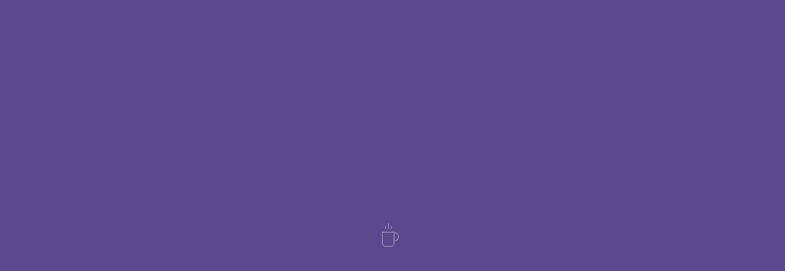

--- FILE ---
content_type: text/html; charset=UTF-8
request_url: https://www.pbkchannel.com/2019/11/chapter-17-circolazione-in-autostrada-e.html
body_size: 59013
content:
<!DOCTYPE html>
<html class='ltr' dir='ltr' xmlns='http://www.w3.org/1999/xhtml' xmlns:b='http://www.google.com/2005/gml/b' xmlns:data='http://www.google.com/2005/gml/data' xmlns:expr='http://www.google.com/2005/gml/expr'>
<head>
<meta content='width=device-width, initial-scale=1, minimum-scale=1, maximum-scale=1' name='viewport'/>
<title>Chapter 17 CIRCOLAZIONE IN AUTOSTRADA E STRADE EXTRAURBANE PRINCIPALI. INGOMBRO DELLA CARREGGIATA. USO DEL TRIANGOLO. CARICO. PANNELI. TRAINO. RISCHI. </title>
<meta content='text/html; charset=UTF-8' http-equiv='Content-Type'/>
<!-- Chrome, Firefox OS and Opera -->
<meta content='#f8f8f8' name='theme-color'/>
<!-- Windows Phone -->
<meta content='#f8f8f8' name='msapplication-navbutton-color'/>
<meta content='blogger' name='generator'/>
<link href='https://www.pbkchannel.com/favicon.ico' rel='icon' type='image/x-icon'/>
<link href='https://www.pbkchannel.com/2019/11/chapter-17-circolazione-in-autostrada-e.html' rel='canonical'/>
<link rel="alternate" type="application/atom+xml" title="P.B.K Channel - Patente in Punjabi, Urdu, Hindi - Atom" href="https://www.pbkchannel.com/feeds/posts/default" />
<link rel="alternate" type="application/rss+xml" title="P.B.K Channel - Patente in Punjabi, Urdu, Hindi - RSS" href="https://www.pbkchannel.com/feeds/posts/default?alt=rss" />
<link rel="service.post" type="application/atom+xml" title="P.B.K Channel - Patente in Punjabi, Urdu, Hindi - Atom" href="https://www.blogger.com/feeds/6819360814259330923/posts/default" />

<link rel="alternate" type="application/atom+xml" title="P.B.K Channel - Patente in Punjabi, Urdu, Hindi - Atom" href="https://www.pbkchannel.com/feeds/3237649744933825339/comments/default" />
<!--Can't find substitution for tag [blog.ieCssRetrofitLinks]-->
<link href='https://blogger.googleusercontent.com/img/b/R29vZ2xl/AVvXsEhjlY5YXbINKpYzwBl8R7m6XE7zNjttCmNtCV4OIADzrGDoMeNZe1FLzrJFcCpg7BtfVfnUPAAlzx7u6tXv3fjlNPsDpsCb0U3BG3tr0upyJ3L2PZ3IDn026xKTOr4CBTpIeaCf-Ho-Euk/s640/Patente-B-in-Punjabi-Chapter-17.jpg' rel='image_src'/>
<meta content='Chapter 17 CIRCOLAZIONE IN AUTOSTRADA E STRADE EXTRAURBANE PRINCIPALI. INGOMBRO DELLA CARREGGIATA. USO DEL TRIANGOLO. CARICO. PANNELI. TRAINO. RISCHI.  free patente b in punjabi' name='description'/>
<meta content='https://www.pbkchannel.com/2019/11/chapter-17-circolazione-in-autostrada-e.html' property='og:url'/>
<meta content='Chapter 17 CIRCOLAZIONE IN AUTOSTRADA E STRADE EXTRAURBANE PRINCIPALI. INGOMBRO DELLA CARREGGIATA. USO DEL TRIANGOLO. CARICO. PANNELI. TRAINO. RISCHI. ' property='og:title'/>
<meta content='Chapter 17 CIRCOLAZIONE IN AUTOSTRADA E STRADE EXTRAURBANE PRINCIPALI. INGOMBRO DELLA CARREGGIATA. USO DEL TRIANGOLO. CARICO. PANNELI. TRAINO. RISCHI.  free patente b in punjabi' property='og:description'/>
<meta content='https://blogger.googleusercontent.com/img/b/R29vZ2xl/AVvXsEhjlY5YXbINKpYzwBl8R7m6XE7zNjttCmNtCV4OIADzrGDoMeNZe1FLzrJFcCpg7BtfVfnUPAAlzx7u6tXv3fjlNPsDpsCb0U3BG3tr0upyJ3L2PZ3IDn026xKTOr4CBTpIeaCf-Ho-Euk/w1200-h630-p-k-no-nu/Patente-B-in-Punjabi-Chapter-17.jpg' property='og:image'/>
<!-- Google Fonts -->
<link href='//fonts.googleapis.com/css?family=Nunito:400,500,600,700,800.900|Poppins:400,400i,500,500i,700,700i|Indie+Flower' media='all' rel='stylesheet' type='text/css'/>
<link href='https://cdnjs.cloudflare.com/ajax/libs/font-awesome/6.4.2/css/all.min.css' rel='stylesheet'/>
<link href='https://cdn.jsdelivr.net/npm/remixicon@2.5.0/fonts/remixicon.css' rel='stylesheet'/>
<!-- Template Style CSS -->
<style id='page-skin-1' type='text/css'><!--
/*
-----------------------------------------------
Blogger Template Style
Name:        Wrisx
License:     Premium Version
Version:     1.0
Author:      Sora Templates
Author Url:  https://www.soratemplates.com/
----------------------------------------------- */
/*-- Reset CSS --*/
/* PRELOADER */
ul.no-posts {
text-align: center;
}
html .home {
overflow-x: hidden;
}
#google_translate_element {
clear: both;
}
#preloader {
position: fixed;
z-index: 1800;
top: 0;
right: 0;
bottom: 0;
left: 0;
width: 100%;
height: 100%;
background-color: #59488b;
}
.no-js #preloader,
.oldie #preloader {
display: none
}
#loader {
position: absolute;
top: calc(50% - 1.25em);
left: calc(50% - 1.25em);
}
.cf:before,
.cf:after {
content: " "; /* 1 */
display: table; /* 2 */
}
.cf:after {
clear: both;
}
.coffee_cup{
width: 20px;
height: 24px;
border: 1px rgba(255,255,255,1) solid;
border-radius: 0px 0px 5px 5px;
position: relative;
margin: 36px auto;
}
.coffee_cup:after, .coffee_cup:before{
position: absolute;
content: "";
}
.coffee_cup:after{
width: 5px;
height: 12px;
border: 1px #fff solid;
border-left: none;
border-radius: 0px 20px 20px 0px;
left: 20px;
}
.coffee_cup:before{
width: 1px;
height: 6px;
background-color: rgba(255,255,255,1);
top: -10px;
left: 4px;
box-shadow: 5px 0px 0px 0px rgba(255,255,255,1),
5px -5px 0px 0px rgba(255,255,255,1),
10px 0px 0px 0px rgba(255,255,255,1);
-webkit-animation: steam 1s linear infinite alternate;
-moz-animation: steam 1s linear infinite alternate;
animation: steam 1s linear infinite alternate;
}
@-webkit-keyframes steam{
0%{height: 0px;}
100%{height: 6px;}
}
@-moz-keyframes steam{
0%{height: 0px}
100%{height: 6px;}
}
@keyframes steam{
0%{height: 0px}
100%{height: 6px;}
}
a,abbr,acronym,address,applet,b,big,blockquote,body,caption,center,cite,code,dd,del,dfn,div,dl,dt,em,fieldset,font,form,h1,h2,h3,h4,h5,h6,html,i,iframe,img,ins,kbd,label,legend,li,object,p,pre,q,s,samp,small,span,strike,strong,sub,sup,table,tbody,td,tfoot,th,thead,tr,tt,u,ul,var{
padding:0;
border:0;
outline:0;
vertical-align:baseline;
background:0 0;
text-decoration:none
}
*{
-webkit-box-sizing: border-box;
box-sizing: border-box;
}
form,textarea,input,button{
-webkit-appearance:none;
-moz-appearance:none;
appearance:none;
border-radius:0
}
dl,ul{
list-style-position:inside;
font-weight:400;
list-style:none
}
ul li{
list-style:none
}
caption,th{
text-align:center
}
img{
border:none;
position:relative
}
a,a:visited{
text-decoration:none
}
.post-body a:visited {
color:red;
}
.clearfix{
clear:both
}
.section,.widget,.widget ul{
margin:0;
padding:0
}
a{
color:#30bd9b
}
a:visited {
color:red;
}
a:hover{
color:#2a2b3f
}
a img{
border:0
}
abbr{
text-decoration:none
}
.CSS_LIGHTBOX{
z-index:999999!important
}
.separator a{
clear:none!important;
float:none!important;
margin-left:0!important;
margin-right:0!important
}
#navbar-iframe,.widget-item-control,a.quickedit,.home-link,.feed-links{
display:none!important
}
.center{
display:table;
margin:0 auto;
position:relative
}
.widget > h2,.widget > h3{
display:none
}
h1,h2,h3,h4,h5,h6 {font-family: 'Nunito', sans-serif;font-weight:700;}
/*-- Body Content CSS --*/
body{
background:#f8f8f8 url() repeat scroll top left;
background-color:#f8f8f8;
background-size: auto;
font-family:'Poppins',sans-serif;
font-size:14px;
font-weight:400;
color:#495057;
word-wrap:break-word;
margin:0;
padding:0
}
.row{
width:1240px
}
#content-wrapper{
float:left;
width:100%;
padding:0 0 35px;
margin:0;
background-color: #f3f7fd;
}
.home #content-wrapper, .index #content-wrapper, .static_page #content-wrapper {
margin:0;
padding-bottom:35px;
background:transparent;
}
.item #content-wrapper{
margin:40px 0;
background:#ffffff;
}
#content-wrapper > .container{
position:relative;
margin:0 auto
}
#main-wrapper{
overflow:hidden;
padding:0;
margin:0 -7px
}
.index #main-wrapper {
overflow: visible;
float: left;
width: 100%;
margin: 0;
}
.item #main-wrapper{
margin:0;
float: left;
overflow: hidden;
width: 66.66666667%;
box-sizing: border-box;
word-wrap: break-word;
padding: 0 15px;
margin: 0;
}
#sidebar-wrapper{
display:none;
float: right;
overflow: hidden;
width: 33.33333333%;
box-sizing: border-box;
word-wrap: break-word;
padding: 0 15px;
}
.item #sidebar-wrapper {
display:block;
}
.sidebar .widget{
position:relative;
overflow:hidden;
background-color:#fff;
box-sizing:border-box;
padding:0;
margin:0 0 35px
}
.sidebar .widget-title{
position:relative;
float:left;
width:100%;
height:32px;
background-color:#f0f0f0;
display:block;
margin:0 0 20px
}
.sidebar .widget-title > h3{
position:relative;
display:block;
height:32px;
font-size:12px;
color:#333333;
font-weight:700;
line-height:32px;
text-align:center;
text-transform:uppercase;
padding:0 15px;
margin:0;
border-radius:2px 2px 0 0
}
.sidebar .widget-content{
float:left;
width:100%;
margin:0
}
.list-label li{
position:relative;
display:block;
padding:8px 0;
border-top:1px dotted #eaeaea
}
.list-label li:first-child{
padding:0 0 8px;
border-top:0
}
.list-label li:last-child{
padding-bottom:0;
border-bottom:0
}
.list-label li a{
display:block;
color:#2a2b3f;
font-size:13px;
font-weight:400;
text-transform:capitalize;
transition:color .17s
}
.list-label li a:before{
content:"\f105";
float:left;
color:#2a2b3f;
font-size:12px;
font-weight:400;
font-family:FontAwesome;
margin:0 3px 0 0;
transition:color .17s
}
.list-label li a:hover{
color:#30bd9b
}
.list-label .label-count{
position:relative;
float:right;
font-weight:400
}
.cloud-label li{
position:relative;
float:left;
margin:0 5px 5px 0
}
.cloud-label li a{
display:block;
height:26px;
background-color:#fff;
color:#2a2b3f;
font-size:12px;
line-height:26px;
font-weight:400;
padding:0 10px;
border:1px solid #eaeaea;
border-radius:3px;
transition:all .17s ease
}
.cloud-label li a:hover{
color:#30bd9b
}
.cloud-label .label-count{
display:none
}
.sidebar .FollowByEmail > .widget-title > h3{
margin:0
}
.FollowByEmail .widget-content{
position:relative;
overflow:hidden;
background-color:#30bd9b;
font-weight:400;
text-align:center;
box-sizing:border-box;
padding:20px
}
.FollowByEmail .widget-content > h3{
font-size:18px;
color:#fff;
font-weight:700;
margin:0 0 13px
}
.FollowByEmail .before-text{
font-size:13px;
color:#fff;
line-height:1.4em;
margin:0 0 15px;
display:block;
padding:0 15px;
overflow:hidden
}
.FollowByEmail .follow-by-email-inner{
position:relative
}
.FollowByEmail .follow-by-email-inner .follow-by-email-address{
width:100%;
height:34px;
color:#888;
font-size:11px;
font-family:inherit;
text-align:center;
padding:0 10px;
margin:0 0 10px;
box-sizing:border-box;
border:1px solid #eaeaea;
transition:ease .17s
}
.FollowByEmail .follow-by-email-inner .follow-by-email-address:focus{
border-color:rgba(0,0,0,0.1)
}
.FollowByEmail .follow-by-email-inner .follow-by-email-submit{
width:100%;
height:34px;
font-family:inherit;
font-size:11px;
color:#fff;
background-color:#2a2b3f;
text-transform:uppercase;
text-align:center;
font-weight:700;
cursor:pointer;
margin:0;
border:0;
transition:opacity .17s
}
.FollowByEmail .follow-by-email-inner .follow-by-email-submit:hover{
opacity:.8
}
#ArchiveList ul.flat li{
color:#2a2b3f;
font-size:13px;
font-weight:400;
padding:8px 0;
border-bottom:1px dotted #eaeaea
}
#ArchiveList ul.flat li:first-child{
padding-top:0
}
#ArchiveList ul.flat li:last-child{
padding-bottom:0;
border-bottom:0
}
#ArchiveList .flat li > a{
display:block;
color:#2a2b3f;
transition:color .17s
}
#ArchiveList .flat li > a:hover{
color:#30bd9b
}
#ArchiveList .flat li > a:before{
content:"\f105";
float:left;
color:#2a2b3f;
font-size:12px;
font-weight:400;
font-family:FontAwesome;
margin:0 3px 0 0;
display:inline-block;
transition:color .17s
}
#ArchiveList .flat li > a > span{
position:relative;
float:right;
font-weight:400
}
.PopularPosts .post{
overflow:hidden;
margin:20px 0 0
}
.PopularPosts .post:first-child{
margin:0
}
.PopularPosts .post-image-link{
position:relative;
width:80px;
height:65px;
float:left;
overflow:hidden;
display:block;
vertical-align:middle;
margin:0 12px 0 0
}
.PopularPosts .post-info{
overflow:hidden
}
.PopularPosts .post-title{
font-size:14px;
font-weight:500;
line-height:1.4em;
margin:0 0 5px
}
.PopularPosts .post-title a{
display:block;
color:#2a2b3f;
transition:color .17s
}
.PopularPosts .post-title a:hover{
color:#30bd9b
}
.PopularPosts .post-meta{
font-size:11px
}
.PopularPosts .post-date:before{
font-size:10px
}
.FeaturedPost .post-image-link{
display:block;
position:relative;
overflow:hidden;
width:100%;
height:180px;
margin:0 0 13px
}
.FeaturedPost .post-title{
font-size:18px;
overflow:hidden;
font-weight:500;
line-height:1.4em;
margin:0 0 10px
}
.FeaturedPost .post-title a{
color:#2a2b3f;
display:block;
transition:color .17s ease
}
.FeaturedPost .post-title a:hover{
color:#30bd9b
}
.Text{
font-size:13px
}
.contact-form-widget form{
font-weight:400
}
.contact-form-name{
float:left;
width:100%;
height:30px;
font-family:inherit;
font-size:13px;
line-height:30px;
box-sizing:border-box;
padding:5px 10px;
margin:0 0 10px;
border:1px solid #eaeaea
}
.contact-form-email{
float:left;
width:100%;
height:30px;
font-family:inherit;
font-size:13px;
line-height:30px;
box-sizing:border-box;
padding:5px 10px;
margin:0 0 10px;
border:1px solid #eaeaea
}
.contact-form-email-message{
float:left;
width:100%;
font-family:inherit;
font-size:13px;
box-sizing:border-box;
padding:5px 10px;
margin:0 0 10px;
border:1px solid #eaeaea
}
.contact-form-button-submit{
float:left;
width:100%;
height:30px;
background-color:#30bd9b;
font-size:13px;
color:#fff;
line-height:30px;
cursor:pointer;
box-sizing:border-box;
padding:0 10px;
margin:0;
border:0;
transition:background .17s ease
}
.contact-form-button-submit:hover{
background-color:#2a2b3f
}
.contact-form-error-message-with-border{
float:left;
width:100%;
background-color:#fbe5e5;
font-size:11px;
text-align:center;
line-height:11px;
padding:3px 0;
margin:10px 0;
box-sizing:border-box;
border:1px solid #fc6262
}
.contact-form-success-message-with-border{
float:left;
width:100%;
background-color:#eaf6ff;
font-size:11px;
text-align:center;
line-height:11px;
padding:3px 0;
margin:10px 0;
box-sizing:border-box;
border:1px solid #5ab6f9
}
.contact-form-cross{
margin:0 0 0 3px
}
.contact-form-error-message,.contact-form-success-message{
margin:0
}
.BlogSearch .search-input{
float:left;
width:75%;
height:30px;
background-color:#fff;
font-weight:400;
font-size:13px;
line-height:30px;
box-sizing:border-box;
padding:5px 10px;
border:1px solid #eaeaea;
border-right-width:0
}
.BlogSearch .search-action{
float:right;
width:25%;
height:30px;
font-family:inherit;
font-size:13px;
line-height:30px;
cursor:pointer;
box-sizing:border-box;
background-color:#30bd9b;
color:#fff;
padding:0 5px;
border:0;
transition:background .17s ease
}
.BlogSearch .search-action:hover{
background-color:#2a2b3f
}
.Profile .profile-img{
float:left;
width:80px;
height:80px;
margin:0 15px 0 0;
transition:all .17s ease
}
.Profile .profile-datablock{
margin:0
}
.Profile .profile-data .g-profile{
display:block;
font-size:14px;
color:#2a2b3f;
margin:0 0 5px;
transition:color .17s ease
}
.Profile .profile-data .g-profile:hover{
color:#30bd9b
}
.Profile .profile-info > .profile-link{
color:#2a2b3f;
font-size:11px;
margin:5px 0 0;
transition:color .17s ease
}
.Profile .profile-info > .profile-link:hover{
color:#30bd9b
}
.Profile .profile-datablock .profile-textblock{
display:none
}
.common-widget .LinkList ul li,.common-widget .PageList ul li{
width:calc(50% - 5px);
padding:7px 0 0
}
.common-widget .LinkList ul li:nth-child(odd),.common-widget .PageList ul li:nth-child(odd){
float:left
}
.common-widget .LinkList ul li:nth-child(even),.common-widget .PageList ul li:nth-child(even){
float:right
}
.common-widget .LinkList ul li a,.common-widget .PageList ul li a{
display:block;
color:#2a2b3f;
font-size:13px;
font-weight:400;
transition:color .17s ease
}
.common-widget .LinkList ul li a:hover,.common-widget .PageList ul li a:hover{
color:#30bd9b
}
.common-widget .LinkList ul li:first-child,.common-widget .LinkList ul li:nth-child(2),.common-widget .PageList ul li:first-child,.common-widget .PageList ul li:nth-child(2){
padding:0
}
.post-image-wrap{
position:relative;
display:block
}
.post-image-link:hover:after,.post-image-wrap:hover .post-image-link:after{
opacity:1
}
.post-image-link,.comments .avatar-image-container{
background-color:#f9f9f9
}
.post-thumb{
display:block;
position:relative;
width:100%;
height:100%;
color:transparent;
object-fit:cover;
z-index:1;
opacity: 0;
transition:opacity .35s ease,transform .35s ease
}
.post-thumb.lazy-yard {
opacity: 1;
}
.widget-title > h3{
display:none
}
#brand-services-wrap .widget-title {
display:block;
text-align: center;
}
#brand-services-wrap .widget-title > h3 {
color: #2a2b3f;
display: inline-block;
font-size: 20px;
font-weight: 700;
max-width: 540px;
margin: 0 auto;
padding: 0 0 20px;
}
.custom-widget li{
overflow:hidden;
margin:20px 0 0
}
.custom-widget li:first-child{
padding:0;
margin:0;
border:0
}
.custom-widget .post-image-link{
position:relative;
width:80px;
height:60px;
float:left;
overflow:hidden;
display:block;
vertical-align:middle;
margin:0 12px 0 0
}
.custom-widget .post-info{
overflow:hidden
}
.custom-widget .post-title{
overflow:hidden;
font-size:13px;
font-weight:400;
line-height:1.5em;
margin:0 0 3px
}
.custom-widget .post-title a{
display:block;
color:#2a2b3f;
transition:color .17s
}
.custom-widget li:hover .post-title a{
color:#30bd9b
}
.custom-widget .post-meta{
font-size:12px
}
#editorial-wrap .container {
margin: 0 auto;
}
.editorial-authors {
display: flex;
flex-wrap: wrap;
margin: 0 -15px 0;
}
.editorial-authors .widget {
display: block;
width: 33.33333%;
padding:0 15px;
box-sizing: border-box;
border-radius: 12px;
text-align: center;
}
.editorial-authors .widget .editorial-avatar-wrap {
position: relative;
}
.editorial-authors .widget .editorial-avatar-wrap .editorial-avatar {
display: block;
width: 100%;
height: 510px;
overflow: hidden;
}
.editorial-authors .widget .editorial-avatar-wrap .editorial-avatar img {
display: block;
width: 100%;
height: 100%;
object-fit: cover;
margin: 0;
}
.editorial-authors .widget .editorial-avatar-wrap .editorial-info {
position: absolute;
bottom: 0;
left: 0;
right: 0;
padding: 30px 30px 34px;
text-align: center;
background-image: -webkit-gradient(linear,left top,left bottom,from(#000),to(transparent));
background-image: -webkit-linear-gradient(bottom,#000,transparent);
background-image: -moz-linear-gradient(bottom,#000,transparent);
background-image: -ms-linear-gradient(bottom,#000,transparent);
background-image: -o-linear-gradient(bottom,#000,transparent);
background-image: linear-gradient(bottom,#000,transparent);
filter: progid:DXImageTransform.Microsoft.gradient(startColorStr='#000',endColorStr='rgba(0, 0, 0, 0)');
}
.editorial-authors .widget .editorial-avatar-wrap .editorial-info .editorial-title {
font-size: 22px;
color: #fff;
font-weight: 700;
margin: 0 0 2px;
}
.editorial-authors .widget .editorial-avatar-wrap .editorial-info .editorial-meta {
font-size: 14px;
color: #fff;
font-weight: 400;
margin: 0;
display: block;
}
#editorial-wrap .head-text {
margin: 15px 0 50px;
}
#editorial-wrap {
display: none;
margin-bottom: 50px;
}
#top-bar{
background-image: url(https://1.bp.blogspot.com/-GUTgXwRhUV0/YGAkDor0AGI/AAAAAAAAKXU/VB_EXXtwjms7kFnwy2JhtdVkwp52clA_gCNcBGAsYHQ/s16000/email-bg.jpg);
background-size: cover;
background-position: 50%;
background-repeat: no-repeat;
background-attachment: fixed;
width:100%;
padding:20px 0 0;
overflow:hidden;
margin:0;
position:relative;
}
.top-bar-bg{
background-color: rgba(68,63,69,0.9);
position: absolute;
top: 0;
left: 0;
width: 100%;
height: 100%;
box-sizing: border-box;
}
#top-bar .container{
margin:0 auto
}
.top-bar-nav{
position:relative;
float:right;
display:block
}
.top-bar-nav .widget > .widget-title{
display:none
}
.top-bar-nav ul li{
float:left
}
.top-bar-nav ul li > a{
height:30px;
display:block;
color:#fff;
font-size:12px;
font-weight:400;
line-height:30px;
margin:0 0 0 10px;
padding:0 5px;
transition:color .17s
}
.top-bar-nav ul li:first-child > a{
padding:0 5px 0 0
}
.top-bar-nav ul > li:hover > a{
color:#30bd9b
}
.top-bar-social{
float:left;
width:66.66666667%;
position:relative;
display:block;
margin: 0;
padding:25px 0 0;
text-align:center;
}
#author-email-pic {
width: 33.33333333%;
float: right;
}
#author-email-pic img {
height: auto;
max-width: 100%;
vertical-align: top;
}
.top-bar-social .BlogSearch {
max-width: 550px;
width: 100%;
margin: 0 auto;
overflow:hidden;
}
.top-bar-social .BlogSearch .widget-content {
background:transparent;
}
.top-bar-social .BlogSearch .search-input {
border-radius: 10px;
height: auto;
font-size: 15px;
width: 100%;
color: #888;
font-family: inherit;
text-align: center;
padding: 0;
margin: 0 0 10px;
box-sizing: border-box;
border: 1px solid #eaeaea;
transition: ease .17s;
line-height: 50px;
}
.top-bar-social .BlogSearch .search-input input {
width: 100%;
box-sizing: border-box;
padding: 0 10px;
border: 0;
text-align:center;
height: 50px;
border-radius: 10px;
line-height: 50px;
}
.top-bar-social .BlogSearch .search-action {
width:auto;
display: inline-block;
padding: 0 15px;
box-sizing: border-box;
border-radius: 30px;
background:#30bd9b;
height: 45px;
font-size: 14px;
letter-spacing: 1px;
float: none;
}
.top-bar-social .LinkList {
margin-top:15px;
}
.top-bar-social .widget-title > h3 {
display: block;
color: #f2f2f2;
font-size: 36px;
line-height: 42px;
font-weight: 700;
margin: 0 0 15px;
}
.top-bar-social .LinkList >  .widget-title{
display:none
}
.top-bar-social ul > li{
display:inline-block
}
.top-bar-social ul > li > a{
display:block;
width:30px;
height:30px;
border:1px solid rgba(158, 158, 158, 0.15);
color:#ffffff;
font-size:14px;
text-align:center;
line-height:30px;
padding:0;
margin:0 0 0 10px;
transition:all .17s ease;
border-radius:50%;
}
.top-bar-social ul > li:hover > a{
color:#30bd9b
}
.social a:before{
display:inline-block;
font-family:FontAwesome;
font-style:normal;
font-weight:400
}
.social .facebook a:before{
content:"\f230"
}
.social .facebook-f a:before{
content:"\f09a"
}
.social .twitter a:before{
content:"\f099"
}
.social .x-twitter a:before{
content:"\e61b"
}
.social .gplus a:before{
content:"\f0d5"
}
.social .rss a:before{
content:"\f09e"
}
.social .youtube a:before{
content:"\f16a"
}
.social .skype a:before{
content:"\f17e"
}
.social .stumbleupon a:before{
content:"\f1a4"
}
.social .tumblr a:before{
content:"\f173"
}
.social .vk a:before{
content:"\f189"
}
.social .stack-overflow a:before{
content:"\f16c"
}
.social .github a:before{
content:"\f09b"
}
.social .linkedin a:before{
content:"\f0e1"
}
.social .dribbble a:before{
content:"\f17d"
}
.social .soundcloud a:before{
content:"\f1be"
}
.social .behance a:before{
content:"\f1b4"
}
.social .digg a:before{
content:"\f1a6"
}
.social .instagram a:before{
content:"\f16d"
}
.social .pinterest a:before{
content:"\f0d2"
}
.social .pinterest-p a:before{
content:"\f231"
}
.social .twitch a:before{
content:"\f1e8"
}
.social .delicious a:before{
content:"\f1a5"
}
.social .codepen a:before{
content:"\f1cb"
}
.social .reddit a:before{
content:"\f1a1"
}
.social .whatsapp a:before{
content:"\f232"
}
.social .snapchat a:before{
content:"\f2ac"
}
.social .email a:before{
content:"\f0e0"
}
.social .external-link a:before{
content:"\f14c"
}
.social-color .facebook a,.social-color .facebook-f a{
background-color:#3b5999
}
.social-color .twitter a{
background-color:#00acee
}
.social-color .x-twitter a{
background-color:#14171A
}
.social-color .gplus a{
background-color:#db4a39
}
.social-color .youtube a{
background-color:#db4a39
}
.social-color .instagram a{
background-color:#bc3490
}
.social-color .pinterest a,.social-color .pinterest-p a{
background-color:#ca2127
}
.social-color .dribbble a{
background-color:#ea4c89
}
.social-color .linkedin a{
background-color:#0077b5
}
.social-color .tumblr a{
background-color:#365069
}
.social-color .twitch a{
background-color:#6441a5
}
.social-color .rss a{
background-color:#ffc200
}
.social-color .skype a{
background-color:#00aff0
}
.social-color .stumbleupon a{
background-color:#eb4823
}
.social-color .vk a{
background-color:#4a76a8
}
.social-color .stack-overflow a{
background-color:#f48024
}
.social-color .github a{
background-color:#24292e
}
.social-color .soundcloud a{
background-color:#ff5400
}
.social-color .behance a{
background-color:#191919
}
.social-color .digg a{
background-color:#1b1a19
}
.social-color .delicious a{
background-color:#0076e8
}
.social-color .codepen a{
background-color:#000
}
.social-color .reddit a{
background-color:#ff4500
}
.social-color .whatsapp a{
background-color:#3fbb50
}
.social-color .snapchat a{
background-color:#ffe700
}
.social-color .email a{
background-color:#888
}
.social-color .external-link a{
background-color:#2a2b3f
}
.home #{
position: absolute;
background:transparent;
}
#header-wrap{
position: relative;
background: #e8f3ff;
border-bottom: 1px solid #0E0B3D26;
left: 0;
top: 0;
padding: 0;
width: 100%;
height: 80px;
z-index: 1010;
}
#header-wrap .container{
margin:0 auto;
position:relative
}
.header-logo{
position:relative;
float:left;
height:38px;
margin:15px 0 0
}
.header-logo .header-brand{
display:inline-block;
line-height:0
}
.header-logo img{
max-width:100%;
height:38px;
vertical-align:middle
}
.header-logo h1{
color:#0e0b3d;
font-size:20px;
line-height:38px;
margin:0
}
.header-logo p{
font-size:12px;
margin:5px 0 0
}
#parallax-menu {
display: none;
}
.home #parallax-menu {
display: block;
}
.scrolling-menu {
float: right;
position: relative;
height: 68px;
}
.scrolling-menu ul > li {
float: left;
position: relative;
margin: 0;
padding: 0;
transition: color .17s;
}
.scrolling-menu ul > li > a {
position: relative;
color: #0e0b3d;
font-size: 12px;
font-weight: 600;
text-transform: uppercase;
line-height: 68px;
display: inline-block;
text-decoration: none;
padding: 0 10px;
margin: 0 0 0 5px;
transition: color .17s;
}
.scrolling-menu ul > li:last-child > a {
padding: 0 0 0 10px
}
.home #main-menu {
display:none;
}
#main-menu{
float:right
}
#main-menu .widget,#main-menu .widget > .widget-title{
display:none
}
#main-menu .show-menu{
display:block
}
#main-menu{
position:relative;
height:68px;
z-index:15
}
#main-menu ul > li{
float:left;
position:relative;
margin:0;
padding:0;
transition:color .17s
}
#main-menu ul > li > a{
position:relative;
color:#0e0b3d;
font-size:12px;
font-weight:600;
text-transform:uppercase;
line-height:68px;
display:inline-block;
text-decoration:none;
padding:0 10px;
margin:0 0 0 5px;
transition:color .17s
}
#main-menu #main-menu-nav > li:last-child > a{
padding:0 0 0 10px
}
#main-menu ul > li > a:hover{
color:#30bd9b
}
#main-menu ul > li > ul{
position:absolute;
float:left;
left:0;
top:68px;
width:180px;
background-color:#2a2b3f;
z-index:99999;
margin-top:0;
padding:0;
visibility:hidden;
opacity:0
}
#main-menu ul > li > ul > li > ul{
position:absolute;
float:left;
top:0;
left:100%;
margin-left:0
}
#main-menu ul > li > ul > li{
display:block;
float:none;
position:relative;
transition:background .17s ease
}
#main-menu ul > li > ul > li a{
display:block;
height:34px;
font-size:11px;
color:#ffffff;
line-height:34px;
box-sizing:border-box;
padding:0 15px;
margin:0
}
#main-menu ul > li > ul > li:hover{
background-color:#30bd9b
}
#main-menu ul > li > ul > li:hover > a{
color:#fff
}
#main-menu ul > li.has-sub > a:after{
content:'\f107';
float:right;
font-family:FontAwesome;
font-size:12px;
font-weight:400;
margin:0 0 0 6px
}
#main-menu ul > li > ul > li.has-sub > a:after{
content:'\f105';
float:right;
margin:0
}
#main-menu ul > li:hover > ul,#main-menu ul > li > ul > li:hover > ul{
visibility:visible;
opacity:1
}
#main-menu ul ul{
transition:all .17s ease
}
.mobile-menu-toggle, .scrolling-mobile-menu-toggle{
display:none;
position:absolute;
right:0;
top:0;
height:68px;
line-height:68px;
z-index:20;
color:#0e0b3d;
font-size:21px;
font-weight:400;
text-align:left;
cursor:pointer;
padding:0 0 0 20px;
transition:color .17s ease
}
.home .mobile-menu-toggle, .home .mobile-menu-wrap {
display:none;
}
.mobile-menu-toggle:before, .scrolling-mobile-menu-toggle:before{
content:"\f0c9";
font-family:FontAwesome
}
.nav-active .mobile-menu-toggle:before, .scrolling-active .scrolling-mobile-menu-toggle:before{
content:"\f00d";
font-family:FontAwesome
}
.mobile-menu-toggle:hover, .scrolling-mobile-menu-toggle:hover{
color:#30bd9b
}
.overlay{
display:none;
position:fixed;
top:0;
left:0;
right:0;
bottom:0;
z-index:990;
background:rgba(0,0,0,0.8)
}
.mobile-menu-wrap, .scrolling-mobile-menu-wrap{
display:none
}
.mobile-menu, .scrolling-mobile-menu{
position:absolute;
top:68px;
left:0;
width:100%;
background-color:#2a2b3f;
box-sizing:border-box;
visibility:hidden;
z-index:1000;
opacity:0;
border-top:1px solid rgba(255,255,255,0.05);
transition:all .17s ease
}
.nav-active .mobile-menu, .scrolling-active .scrolling-mobile-menu{
visibility:visible;
opacity:1
}
.mobile-menu > ul, .scrolling-mobile-menu > ul{
margin:0
}
.mobile-menu .m-sub{
display:none;
padding:0
}
.mobile-menu ul li, .scrolling-mobile-menu ul li{
position:relative;
display:block;
overflow:hidden;
float:left;
width:100%;
font-size:11px;
font-weight:600;
text-transform:uppercase;
line-height:38px;
border-bottom:1px solid rgba(255,255,255,0.05)
}
.mobile-menu ul li:last-child, .scrolling-mobile-menu ul li:last-child{
border-bottom:0
}
.mobile-menu > ul li ul{
overflow:hidden
}
.mobile-menu ul li a, .scrolling-mobile-menu ul li a{
color:#ffffff;
padding:0 20px;
display:block;
transition:all .17s ease
}
.mobile-menu ul li a:hover, .scrolling-mobile-menu ul li a:hover{
color:#30bd9b
}
.mobile-menu ul li.has-sub .submenu-toggle{
position:absolute;
top:0;
right:0;
color:#ffffff;
cursor:pointer;
border-left:1px solid rgba(255,255,255,0.05)
}
.mobile-menu ul li.has-sub .submenu-toggle:after{
content:'\f105';
font-family:FontAwesome;
font-weight:400;
float:right;
width:38px;
font-size:16px;
line-height:38px;
text-align:center;
transition:all .17s ease
}
.mobile-menu ul li.has-sub .submenu-toggle:hover{
color:#30bd9b
}
.mobile-menu ul li.has-sub.show > .submenu-toggle:after{
transform:rotate(90deg)
}
.mobile-menu ul li ul li:first-child{
border-top:1px solid rgba(255,255,255,0.05)
}
.mobile-menu ul li ul li{
background-color:rgba(255,255,255,0.05)
}
#intro-wrap{
display:none;
position:relative;
float:left;
width:100%;
z-index:2;
margin:0;
background-image:linear-gradient(180deg, #F4FEFF 65%, #FFFFFF 100%);
}
.slide-in {
font-size: 3.3rem;
position: absolute;
bottom: 2.2rem;
left: 0;
display: block;
width: 100%;
margin: 0;
padding: 0
}
.slide-in .pointer {
position: absolute;
top: 50%;
left: 50%;
width: 26px;
height: 42px;
-webkit-transform: translate(-50%, -50%);
-ms-transform: translate(-50%, -50%);
transform: translate(-50%, -50%);
border: 2px solid #30bd9b;
border-radius: 26px;
-webkit-backface-visibility: hidden
}
.slide-in .pointer:after {
position: absolute;
top: 5px;
left: 50%;
width: 4px;
height: 4px;
margin-left: -2px;
content: '';
-webkit-transform: translateY(0) scaleY(1) scaleX(1) translateZ(0);
transform: translateY(0) scaleY(1) scaleX(1) translateZ(0);
-webkit-animation: scroll 1.5s -1s cubic-bezier(.68, -.55, .265, 1.55) infinite;
animation: scroll 1.5s -1s cubic-bezier(.68, -.55, .265, 1.55) infinite;
opacity: 1;
border-radius: 100%;
background-color: #30bd9b
}
@-webkit-keyframes scroll {
0%, 20% {
-webkit-transform: translateY(0) scaleY(1) scaleX(1) translateZ(0);
transform: translateY(0) scaleY(1) scaleX(1) translateZ(0)
}
10% {
-webkit-transform: translateY(0) scaleY(1.2) scaleX(1.2) translateZ(0);
transform: translateY(0) scaleY(1.2) scaleX(1.2) translateZ(0);
opacity: 1
}
to {
-webkit-transform: translateY(20px) scaleY(2.5) scaleX(.5) translateZ(0);
transform: translateY(20px) scaleY(2.5) scaleX(.5) translateZ(0);
opacity: .01
}
}
@keyframes scroll {
0%, 20% {
-webkit-transform: translateY(0) scaleY(1) scaleX(1) translateZ(0);
transform: translateY(0) scaleY(1) scaleX(1) translateZ(0)
}
10% {
-webkit-transform: translateY(0) scaleY(1.2) scaleX(1.2) translateZ(0);
transform: translateY(0) scaleY(1.2) scaleX(1.2) translateZ(0);
opacity: 1
}
to {
-webkit-transform: translateY(20px) scaleY(2.5) scaleX(.5) translateZ(0);
transform: translateY(20px) scaleY(2.5) scaleX(.5) translateZ(0);
opacity: .01
}
}
@-webkit-keyframes blink {
0%, to {
opacity: 1
}
50% {
opacity: 0
}
}
@keyframes blink {
0%, to {
opacity: 1
}
50% {
opacity: 0
}
}
#main-intro{
position:relative;
float:left;
width:100%;
height:100%;
}
#main-intro .widget{
height:100%;
width:100%;
display:block;
overflow:hidden;
position: relative;
z-index: 2;
}
#main-intro #LinkList2 {
display: none;
visibility: hidden;
opacity: 0;
height: 0;
width: 0;
}
#main-intro .widget-content {
display: -ms-flexbox;
display: flex;
-ms-flex-wrap: wrap;
flex-wrap: wrap;
margin:0 -15px;
}
#main-intro .container {
position: relative;
margin: 0 auto;
}
#main-intro .widget.HTML, #main-intro #HTML100 {
display: none;
}
.intro-content{
display: flex;
flex-direction: column;
align-items: center;
justify-content: center;
max-width: 50%;
flex: 0 0 50%;
text-align: left;
margin: 0;
padding: 0 15px;
}
.intro-title{
font-size:50px;
color:#0e0b3d;
font-weight:900;
margin:0 0 20px;
position: relative;
}
.intro-title:before, .head-text .widget-title > h3:before, .author-title:before {
content: '';
background-color: #c3e6e478;
height: 70px;
width: 70px;
display: inline-block;
position: absolute;
border-radius: 50%;
z-index: -1;
top: -5px;
}
.head-text .widget-title > h3:before {
width: 40px;
height: 40px;
}
.intro-snippet{
font-size:18px;
line-height:34px;
color:#46436a;
margin:0
}
.intro-action a, .service-action a{
position:relative;
display:inline-block;
height:40px;
font-size:14px;
overflow: hidden;
z-index: 1;
color:#fff;
line-height:40px;
padding:0 25px;
margin:30px 0 0;
-webkit-border-radius: 40px;
-moz-border-radius: 40px;
border-radius: 40px;
transition:background .17s ease
}
.intro-action {
width:100%;
}
.intro-action-button {
display:inline-block;
padding:4px;
margin:30px 0 0;
border:1px solid #30bd9b;
border-radius: 50px 50px 50px 50px;
-webkit-border-radius: 50px 50px 50px 50px;
-moz-border-radius: 50px 50px 50px 50px;
border-radius: 50px 50px 50px 50px;
}
.intro-action-button:hover{
border-color:#2a2b3f
}
.intro-action a {
display:block;
height:60px;
line-height:60px;
margin:0;
color:#ffffff;
font-size:21px;
font-weight:700;
text-align:center;
border-radius: 50px 50px 50px 50px;
-webkit-border-radius: 50px 50px 50px 50px;
-moz-border-radius: 50px 50px 50px 50px;
border-radius: 50px 50px 50px 50px;
box-shadow:0px 6px 12px 0px rgba(9.488944251018994, 86.19899155061154, 201.26406249999997, 0.2) inset;
}
.intro-action a:hover {
}
.intro-action a:before {
content:"\f061";
float:right;
margin:0 0 0 8px;
font-family: FontAwesome;
font-weight: 400;
}
.intro-action a:after, .service-action a:after {
position: absolute;
left: 0;
top: 0;
content: "";
height: 100%;
width: 100%;
background: #30bd9b none repeat scroll 0 0;
transition: all .35s ease-in-out;
z-index: -1;
}
.intro-action a:hover:after{
background-color:#2a2b3f
}
.intro-image {
display: flex;
flex-direction: column;
align-items: baseline;
justify-content: flex-end;
max-width: 50%;
flex: 0 0 50%;
text-align: left;
margin: 0;
order: 13;
padding: 0;
position:relative;
}
.intro-image img {
position:relative;
bottom:0;
max-height: 90%;
}
.intro-image:before {
content:"";
background-color: #d1ffdf;
background-image: url(https://blogger.googleusercontent.com/img/b/R29vZ2xl/AVvXsEhkP-fRkOFYrDX1M5lIr-zY8PxZkQO6iIT_WMJs-pfdIpHtvhRivDsxdqknV41fVn9V814AN3plRL14p8zso20stfL27LbRsEWbt7_DLjhT28O1WtMtONWXy8nxxrvMCaAbxpDqSQVpNlUy0Xyqe8225_OuXSC83OcPrvejQk4xDhfRy3UBcX9dH59Gb7Cm/s16000/gridding-back.png);
background-position: top center;
background-repeat: no-repeat;
background-size: contain;
position:absolute;
left: 0;
bottom: 0;
height: 550px;
width: 100%;
border:1px solid #b2e2a4;
border-radius:20px 20px 0 0;
border-width:1px 1px 0px 1px;
}
.bubble-target {
position: absolute;
bottom: 0;
left: 0;
width: 100%;
}
.bubble-images {
position: relative;
margin: 0;
padding: 0;
list-style: none;
}
.bubble-images li {
position: relative;
padding: 6px;
background-color: rgba(255, 255, 255, 0.4);
border: 1px solid rgba(255, 255, 255, 0.85);
border-radius: 10px;
box-shadow: 0 3px 20px rgba(14, 11, 61, 0.1);
overflow: hidden;
}
.bubble-images li::before {
content: "";
position: absolute;
top: 0;
left: 0;
width: 100%;
height: 100%;
backdrop-filter: blur(4px);
-webkit-backdrop-filter: blur(4px);
border-radius: 10px;
background-color: rgba(255, 255, 255, 0.6);
z-index: 0;
}
.bubble-images li a {
display: block;
line-height: 0;
padding: 0;
margin: 0;
border: none;
position: relative;
z-index: 1;
}
.bubble-images li img {
display: block;
width: 100%;
height: auto;
border-radius: 5px;
box-shadow: 0 5px 20px rgba(14, 11, 61, 0.15);
}
.bubble-images li.item-0 {
position: absolute;
bottom: 40px;
left: -60px;
}
.bubble-images li.item-1 {
position: absolute;
bottom: 25px;
right: 30px;
}
.author-intro-widgets-duo {
padding: 40px 0;
background: #ffffff;
}
.author-intro-widgets-duo .container {
margin: 0 auto;
display: grid;
grid-template-columns: repeat(2,1fr);
grid-gap: 0;
}
#head-text5 {
margin:0 auto;
}
.author-intro-widgets-duo .right-side-widget{
display: flex;
justify-content: center;
align-items: center;
justify-items: center;
}
.author-intro-widgets-duo .widget {
display: block;
overflow: hidden;
padding: 25px 55px 25px 0;
}
#intro-author-services-left .widget {
background: #fcfcff;
border: 1px solid #0E0B3D26;
padding: 25px;
margin:0 0 25px;
border-radius: 20px;
}
#intro-author-services-left .widget:last-child {
margin:0;
}
.author-intro-widgets-duo .author-list.right-side-widget .widget {
padding: 0 30px;
box-sizing:border-box;
}
.counter-content {
position:relative;
overflow:hidden;
max-height: 550px;
}
.author-intro-widgets-duo .author-list.right-side-widget .widget .counter-content:before {
content: "";
background-color: #d1ffdf;
background-image: url(https://blogger.googleusercontent.com/img/b/R29vZ2xl/AVvXsEhkP-fRkOFYrDX1M5lIr-zY8PxZkQO6iIT_WMJs-pfdIpHtvhRivDsxdqknV41fVn9V814AN3plRL14p8zso20stfL27LbRsEWbt7_DLjhT28O1WtMtONWXy8nxxrvMCaAbxpDqSQVpNlUy0Xyqe8225_OuXSC83OcPrvejQk4xDhfRy3UBcX9dH59Gb7Cm/s16000/gridding-back.png);
background-position: top center;
background-repeat: no-repeat;
background-size: contain;
position: absolute;
left: 0;
bottom: 0;
height: 100%;
width: 100%;
border: 2px solid #b2e2a4;
border-radius: 20px;
box-sizing:border-box;
}
.author-intro-widgets-duo .left-side-widget .widget:last-child {
border-bottom: 0;
}
.author-intro-widgets-duo .author-list .service-icon {
float: left;
margin-right: 25px;
font-size: 30px;
color: #ffffff;
position: relative;
background: #30bd9b;
border-radius: 16px;
height: 86px;
width: 86px;
flex-shrink: 0;
text-align: center;
line-height: 86px;
}
.author-intro-widgets-duo .author-list.right-side-widget  .service-icon {
float: left;
margin-left: 0;
margin-right:25px;
}
.author-intro-widgets-duo .author-list.left-side-widget .service-content {
text-align: left;
}
.author-intro-widgets-duo .author-list.right-side-widget .service-content {
text-align: left;
}
.author-intro-widgets-duo .author-list .service-title {
color:#2a2b3f;
font-size: 26px;
margin: 0 0 15px;
}
.author-intro-widgets-duo .author-list .service-snippet {
font-size: 16px;
font-weight: 400;
line-height: 1.875;
color: #495057;
margin: 0;
}
#brand-services-wrap{
display:none;
background-color: #f5f5f7;
float:left;
width:100%;
padding:30px 0
}
#brand-services-wrap .container {
position: relative;
margin: 0 auto;
}
#brand-services-wrap ul {
padding:0;
margin:0;
list-style:none;
}
#brand-services-wrap li{
float: left;
width: calc(100% / 5);
box-sizing: border-box;
padding: 0 20px;
position:relative;
text-align:center;
}
.author-intro-widgets-duo .left-side-widget ul {
background-color: #ffffff;
border-radius: 12px;
}
.toggle {
margin-bottom: 20px;
}
.toggle:last-child {
margin:0;
}
.toggle .toggle-title {
position: relative;
display: block;
}
.toggle .toggle-title h3 {
font-size: 25px;
margin: 0px;
line-height: 1.6;
cursor: pointer;
font-weight: 700;
color:#2a2b3f;
text-transform:capitalize;
}
.toggle .toggle-inner {
padding: 7px 25px 10px 25px;
display: none;
margin: -7px 0 6px;
color:#495057;
}
.toggle .toggle-inner div {
max-width: 100%;
}
.toggle .toggle-title .title-name {
display: block;
padding: 15px 35px 15px 25px;
box-sizing:border-box;
}
.toggle .toggle-title a i {
font-size: 22px;
margin-right: 5px;
}
.toggle .toggle-title i {
position: absolute;
background: url("https://4.bp.blogspot.com/-ygbxrw8NhQA/XHGJ5IWmT-I/AAAAAAAAGYA/6UiyG5LnnhM6iqhFI2EEGd8wgd1hln5ggCLcBGAs/s1600/plus_minus.png") 0px -24px no-repeat;
width: 24px;
height: 24px;
transition: all 0.3s ease;
margin: 15px;
right: 0;
}
.toggle .toggle-title.active i {
background: url("https://4.bp.blogspot.com/-ygbxrw8NhQA/XHGJ5IWmT-I/AAAAAAAAGYA/6UiyG5LnnhM6iqhFI2EEGd8wgd1hln5ggCLcBGAs/s1600/plus_minus.png") 0px 0px no-repeat;
}
.counter-box {
overflow: hidden;
margin: 0 auto 35px;
padding: 0;
position: relative;
}
.counter-box-footer {
background:#20262d;
margin: 0 auto;
padding: 0 0 30px;
}
.counter-box .container {
margin:0 auto;
}
.counter-box-info {
float: right;
width: 50%;
padding-left:30px;
box-sizing: border-box;
display: flex;
justify-content: center;
align-items: center;
justify-items: center;
}
.counter-box-info .head-text {
text-align: left;
margin: 0;
}
.counter-box-image {
float: left;
width: 50%;
padding-right:30px;
box-sizing: border-box;
}
.counter-box-wrap {
float:left;
width:100%;
position:relative;
overflow:hidden;
display: grid;
grid-template-columns: repeat(4,1fr);
grid-gap: 20px;
margin: 0 auto;
border-radius:10px;
padding:60px 0;
background:#20262d;
}
.counter-box-wrap .widget {
display: flex;
flex-direction: column;
width: 100%;
padding:10px 0;
box-sizing: border-box;
color: #fefefe;
position: relative;
flex-wrap: wrap;
align-content: center;
}
.counter-avatar {
float: left;
margin-right: 15px;
position: relative;
height: 45px;
width: 45px;
flex-shrink: 0;
text-align: center;
line-height: 45px;
}
.counter-avatar img {
width: 100%;
height: 100%;
}
.counter-avatar i {
display: block;
line-height: 45px;
font-size: 45px;
font-weight: 400;
font-style: normal;
margin: 0;
color: #30bd9b;
}
.counter-info {
overflow: hidden;
}
.counter-info .counter-title {
font-size: 30px;
line-height: .9;
font-weight: 700;
margin: 0;
padding: 0;
}
.counter-info .counter-meta {
font-weight: 400;
font-size: 12px;
color: #99A2AC;
margin: 0;
}
.counter-box-image .counter-content {
position: relative;
background-size: cover;
background-position: 50%;
background-repeat: no-repeat;
}
.counter-box-image .counter-content {
text-align: center;
}
.counter-box-image .counter-content:before {
content: "";
background-color: #d1ffdf;
background-image: url(https://blogger.googleusercontent.com/img/b/R29vZ2xl/AVvXsEhkP-fRkOFYrDX1M5lIr-zY8PxZkQO6iIT_WMJs-pfdIpHtvhRivDsxdqknV41fVn9V814AN3plRL14p8zso20stfL27LbRsEWbt7_DLjhT28O1WtMtONWXy8nxxrvMCaAbxpDqSQVpNlUy0Xyqe8225_OuXSC83OcPrvejQk4xDhfRy3UBcX9dH59Gb7Cm/s16000/gridding-back.png);
background-position: top center;
background-repeat: no-repeat;
background-size: contain;
position: absolute;
left: 0;
bottom: 0;
height: 100%;
width: 100%;
border: 2px solid #b2e2a4;
border-radius: 20px;
box-sizing: border-box;
}
.counter-image-wrap, .counter-image-wrap .widget, .counter-image-wrap .widget-content, .counter-image-wrap .counter-content {
height: 100%;
}
#intro-author-wrap{
display:none;
position:relative;
float:left;
width:100%;
padding:0;
margin:0;
}
#intro-author-wrap .container{
position:relative;
margin:0 auto
}
#intro-author-heading {
width: 100%;
float: left;
display:block;
position:relative;
padding: 20px 0;
margin-bottom:30px;
text-align:center;
}
#intro-author-heading .container {
margin: 0 auto;
background-color: #2a2b3f;
background-image: url(https://blogger.googleusercontent.com/img/b/R29vZ2xl/AVvXsEizXVUW4wxFaXVEBtJRVhdbi2_wCSsrL7Yc0V8X5kbq5yOxvFIWNdDLLkrggRXp6O18_VBUL4o1_E2ob4nn5nl3DCoZE4HgHYbXKgg89uOiFHvvP9FlWoxWx7NTJoK_Qe5v_yinH7gHNJT1zQlp6uYzXma2xyoWfmT0V3oUmbIVXhTVO1ioccg6OYtiZuUv/s16000/img_pattern_1.png);
border-radius: 10px;
position: relative;
overflow: hidden;
}
#intro-author-heading .bg-overlay {
background-color: transparent;
background-image: radial-gradient(at center center, #2A2B3FE6 0%, #2a2b3f 85%);
position: absolute;
width: 100%;
height: 100%;
z-index: 1;
}
#intro-author-heading .author-content {
padding: 40px 30px;
box-sizing:border-box;
z-index: 2;
position: relative;
}
#intro-author-heading .button {
margin: 10px 0 0;
padding: 8px 20px;
background: #30bd9b;
color:#fff;
display: inline-block;
float: none;
border-radius:10px;
}
#intro-author-heading .button:hover {
background: #30bd9b;
}
.author-intro-widgets {
margin: 0 0 30px;
display: grid;
grid-template-columns: repeat(3,1fr);
grid-gap: 15px;
background: #e8f3ff;
border: 1px solid #0E0B3D26;
border-radius: 20px;
padding:20px;
}
.author-intro-widgets .left-side-widget, .author-intro-widgets .center-side-widget, .author-intro-widgets .right-side-widget {
display: flex;
flex-direction: column;
width: 100%;
box-sizing: border-box;
text-align: center;
padding: 0;
box-sizing: border-box;
position:relative;
background: #ffffff;
border-radius:20px;
}
.author-intro-widgets .right-side-widget {
}
#intro-author-heading .author-title {
color:#ffffff
}
#intro-author-heading .author-snippet {
color:#fefefe
}
.author-intro-widgets .author-list .widget {
display: block;
list-style: none;
width:100%;
float: left;
margin:0;
box-sizing: border-box;
position:relative;
}
#intro-author-photo{
position:relative;
float:left;
width:100%;
height:400px;
box-sizing:border-box;
padding:0 10px
}
#intro-author-photo .author-image{
position:relative;
display:block;
width:100%;
height:100%;
background-repeat:no-repeat;
background-size:cover;
margin:0
}
.author-title{
display:block;
font-size:40px;
color:#2a2b3f;
font-weight:700;
margin:15px 0 20px;
position:relative;
}
.author-snippet{
font-size:14px;
color:#495057;
line-height:24px;
margin:0
}
#intro-services-wrap{
display:none;
float:left;
width:100%;
background-color:#fffffff;
padding:80px 0
}
#intro-services-wrap .container{
position:relative;
margin:0 auto
}
#intro-services{
display:block;
margin:0 -20px
}
#intro-services .widget{
float:left;
width:calc(100% / 3);
box-sizing:border-box;
padding:0 20px
}
.service-content{
display:block;
text-align:center
}
#intro-services .service-icon{
display:inline-block;
width:70px;
height:70px;
text-align:center;
border-radius:100%;
overflow:hidden
}
#intro-services .service-icon img{
display:block;
width:100%;
height:100%;
object-fit:cover;
border-radius:100%;
color:transparent
}
#intro-services .service-icon i{
display:block;
background-color:#f2f2f2;
font-size:30px;
color:#30bd9b;
line-height:70px;
font-weight:400;
font-style:normal;
margin:0
}
.author-intro-widgets .author-list .service-content-details {
position: relative;
z-index: 1;
float: left;
width: 100%;
padding: 30px;
}
.author-intro-widgets .author-list .service-content-details .service-snippet {
color: #495057;
font-size: 13px;
line-height: 22px;
}
.author-intro-widgets .left-side-widget .service-content {
text-align:right;
}
.author-intro-widgets .author-list .service-content {
text-align: left;
padding: 0;
position: relative;
box-sizing: border-box;
}
.author-intro-widgets .service-content .service-content-box-color {
float: left;
width: 100%;
height: 250px;
margin: 0;
position: relative;
display: block;
box-sizing: border-box;
}
.author-intro-widgets .service-content .service-content-box-color img {
display: block;
position: relative;
width: 100%;
height: 100%;
color: transparent;
object-fit: cover;
z-index: 1;
}
.service-title{
font-size:14px;
color:#2a2b3f;
font-weight:700;
text-transform:capitalize;
margin:25px 0 15px
}
.author-intro-widgets .author-list  .service-title{
font-size: 28px;
line-height: 1.2;
margin:0 0 10px;
}
overflow:hidden;
}
.service-snippet{
font-size:14px;
line-height:24px;
margin:0
}
#pricing-tables {
margin: 0 auto;
}
#pricing-table {
margin: 0 0 30px;
display: grid;
grid-template-columns: repeat(3, 1fr);
grid-gap: 15px;
align-items: start
}
#pricing-table .widget {
display: flex;
flex-direction: column;
width: 100%;
padding: 20px 0 0;
box-sizing: border-box;
text-align: left;
background: #2a2b3f;
box-shadow: 0px 0px 60px 0px rgba(0, 0, 0, 0.1);
border-radius: 10px;
}
#pricing-table #HTML5 {
background: #30bd9b;
}
#pricing-table .widget .widget-title {
position: relative;
color: #fff;
display: block;
text-align: center;
margin: 0 0 20px;
}
#pricing-table #HTML4 .widget-title:before {
content: "Bronze";
font-size: 16px;
color: #30bd9b;
text-align: center;
display: block;
text-transform: uppercase;
font-weight: 400;
}
#pricing-table #HTML5 .widget-title:before {
content: "Silver";
font-size: 16px;
color: #ffffff;
text-align: center;
display: block;
text-transform: uppercase;
font-weight: 400;
}
#pricing-table #HTML6 .widget-title:before {
content: "Gold";
font-size: 16px;
color: #30bd9b;
text-align: center;
display: block;
text-transform: uppercase;
font-weight: 400;
}
#pricing-table .widget .widget-title h3 {
position: relative;
display: block;
font-size: 22px;
color: #fff;
text-transform: capitalize;
text-align: center;
padding: 0;
margin: 5px 0 0;
}
#pricing-table .widget .widget-content{
background: #ffffff;
margin: 0;
border-radius: 10px;
box-sizing: border-box;
position: relative;
overflow: hidden;
padding:20px;
}
#pricing-table .widget .widget-content:before {
content: "";
position: absolute;
height: 7px;
width: 100%;
bottom: 0;
right: 0;
z-index: 2;
background-color: transparent;
background-image: linear-gradient(90deg, #885DD100 65%, #e3545d 100%);
}
#pricing-table .widget .widget-content:after {
content: "";
position: absolute;
height: 7px;
width: 100%;
bottom: 0;
left: 0;
z-index: 1;
background-color: transparent;
background-image: linear-gradient(90deg, #30bd9b 0%, #885dd1 65%);
}
#pricing-table .widget .widget-content .price_card_header {
display: flex;
align-items: center;
justify-content: center;
}
#pricing-table .widget .widget-content .price_card_header .price_card_price {
font-size: 58px;
font-weight: 700;
color:#30bd9b;
}
#pricing-table .widget .widget-content .price_card_header .price_card_name {
font-size: 16px;
color: #2a2b3f;
text-transform: capitalize;
margin-left:3px;
}
#pricing-table .widget .widget-content .pricing-inner-wrap .price_card_features {
position: relative;
display: grid;
grid-template-columns: 1fr;
grid-gap: 15px;
}
#pricing-table .widget .widget-content .pricing-inner-wrap .price_card_features li {
text-transform: capitalize;
font-weight: normal;
color:#495057
}
#pricing-table .widget .widget-content .pricing-inner-wrap .price_card_button {
display: block;
margin: 15px 0;
text-align: center;
}
#pricing-table .widget .widget-content .pricing-inner-wrap .price_card_button a {
display: inline-block;
height: 34px;
background-color: #30bd9b;
font-size: 14px;
color: #ffffff;
font-weight: 400;
line-height: 34px;
text-align: center;
text-decoration: none;
cursor: pointer;
padding: 0 20px;
margin: 0;
}
#pricing-table #HTML5 .widget-content .pricing-inner-wrap .price_card_button a {
background-color: #2a2b3f;
}
#pricing-table .widget .widget-content .pricing-inner-wrap .price_card_tip {
font-family: 'Indie Flower';
color: rgb(117, 117, 117);
}
.slick-slider {
position: relative;
display: block;
box-sizing: border-box;
-webkit-user-select: none;
-moz-user-select: none;
-ms-user-select: none;
user-select: none;
-webkit-touch-callout: none;
-khtml-user-select: none;
-ms-touch-action: pan-y;
touch-action: pan-y;
-webkit-tap-highlight-color: transparent
}
.slick-list {
position: relative;
display: block;
overflow: hidden;
margin: 0;
padding: 0
}
.slick-list:focus {
outline: 0
}
.slick-list.dragging {
cursor: pointer;
cursor: hand
}
.slick-slider .slick-list,
.slick-slider .slick-track {
-webkit-transform: translate3d(0, 0, 0);
-moz-transform: translate3d(0, 0, 0);
-ms-transform: translate3d(0, 0, 0);
-o-transform: translate3d(0, 0, 0);
transform: translate3d(0, 0, 0)
}
.slick-track {
position: relative;
top: 0;
left: 0;
display: block;
margin-left: auto;
margin-right: auto
}
.slick-track:after,
.slick-track:before {
display: table;
content: ''
}
.slick-track:after {
clear: both
}
.slick-loading .slick-track {
visibility: hidden
}
.slick-slide {
display: none;
float: left;
height: 100%;
min-height: 1px
}
[dir=rtl] .slick-slide {
float: right
}
.slick-slide img {
display: block
}
.slick-slide.slick-loading img {
display: none
}
.slick-slide.dragging img {
pointer-events: none
}
.slick-initialized .slick-slide {
display: block
}
.slick-loading .slick-slide {
visibility: hidden
}
.slick-vertical .slick-slide {
display: block;
height: auto;
border: 1px solid transparent
}
.slick-arrow.slick-hidden {
display: none
}
.slick-next,
.slick-prev {
font-size: 0;
line-height: 0;
position: absolute;
top: 50%;
display: block;
width: 20px;
height: 20px;
padding: 0;
-webkit-transform: translate(0, -50%);
-ms-transform: translate(0, -50%);
transform: translate(0, -50%);
cursor: pointer;
color: transparent;
border: none;
outline: 0;
background: 0 0
}
.slick-next:focus,
.slick-next:hover,
.slick-prev:focus,
.slick-prev:hover {
color: transparent;
outline: 0;
background: 0 0
}
.slick-next:focus:before,
.slick-next:hover:before,
.slick-prev:focus:before,
.slick-prev:hover:before {
opacity: 1
}
.slick-next.slick-disabled:before,
.slick-prev.slick-disabled:before {
opacity: .25
}
.slick-next:before,
.slick-prev:before {
font-family: slick;
font-size: 20px;
line-height: 1;
opacity: .75;
color: #fff;
-webkit-font-smoothing: antialiased;
-moz-osx-font-smoothing: grayscale
}
.slick-prev {
left: -25px
}
[dir=rtl] .slick-prev {
right: -25px;
left: auto
}
.slick-prev:before {
content: '&#8592;'
}
[dir=rtl] .slick-prev:before {
content: '&#8594;'
}
.slick-next {
right: -25px
}
[dir=rtl] .slick-next {
right: auto;
left: -25px
}
.slick-next:before {
content: '&#8594;'
}
[dir=rtl] .slick-next:before {
content: '&#8592;'
}
.slick-dotted.slick-slider {
margin-bottom: 30px
}
.slick-dots {
position: absolute;
bottom: -25px;
display: block;
width: 100%;
padding: 0;
margin: 0;
list-style: none;
text-align: center
}
.slick-dots li {
position: relative;
display: inline-block;
width: 20px;
height: 20px;
margin: 0 5px;
padding: 0;
cursor: pointer
}
.slick-dots li button {
font-size: 0;
line-height: 0;
display: block;
width: 20px;
height: 20px;
padding: 5px;
cursor: pointer;
color: transparent;
border: 0;
outline: 0;
background: 0 0
}
.slick-dots li button:focus,
.slick-dots li button:hover {
outline: 0
}
.slick-dots li button:focus:before,
.slick-dots li button:hover:before {
opacity: 1
}
.slick-dots li button:before {
font-family: slick;
font-size: 6px;
line-height: 20px;
position: absolute;
top: 0;
left: 0;
width: 20px;
height: 20px;
content: '&#8226;';
text-align: center;
opacity: .25;
color: #000;
-webkit-font-smoothing: antialiased;
-moz-osx-font-smoothing: grayscale
}
.slick-dots li.slick-active button:before {
opacity: .75;
color: #000
}
#slider-wrapper .PopularPosts .main-slider, #slider-wrapper .PopularPosts .main-slider .slider-item  {
height: 395px;
overflow: hidden;
}
#slider-wrapper .PopularPosts .main-slider.owl-carousel.owl-loaded, #slider-wrapper .PopularPosts .main-slider.owl-carousel.owl-loaded .slider-item  {
height: auto;
}
.loader{
position:relative;
height:280px;
overflow:hidden;
display:block;
margin:0
}
.loader:after{
content:'';
position:absolute;
top:50%;
left:50%;
width:28px;
height:28px;
margin:-16px 0 0 -16px;
border:2px solid #30bd9b;
border-right-color:rgba(155,155,155,0.2);
border-radius:100%;
animation:spinner 1.1s infinite linear;
transform-origin:center
}
@-webkit-keyframes spinner {
0%{
-webkit-transform:rotate(0deg);
transform:rotate(0deg)
}
to{
-webkit-transform:rotate(1turn);
transform:rotate(1turn)
}
}
@keyframes spinner {
0%{
-webkit-transform:rotate(0deg);
transform:rotate(0deg)
}
to{
-webkit-transform:rotate(1turn);
transform:rotate(1turn)
}
}
#slider-wrapper .show-slider, #slider-wrapper .PopularPosts{
display:block!important
}
#slider-wrapper .show-slider .widget-content, #slider-wrapper .PopularPosts .widget-content{
position:relative;
height:auto;
overflow:hidden;
margin:0 0 30px;
}
#slider-wrapper {
margin: 0 auto;
}
#slider-section .widget, #slider-section .widget > .widget-title {
display: none;
}
#slider-wrapper .PopularPosts .main-slider {
display: grid;
grid-template-columns: repeat(3,1fr);
grid-gap: 10px;
}
#slider-wrapper .PopularPosts ul.main-slider.owl-carousel.owl-loaded {
display: block;
}
.main-slider{
position:relative;
overflow:hidden;
height:auto
}
.main-slider .slider-item{
position:relative;
float:left;
width:100%;
height:auto;
overflow:hidden;
box-sizing:border-box
}
#slider-wrapper .PopularPosts .main-slider .slider-item {
display: flex;
flex-direction: column;
overflow: hidden;
}
#slider-wrapper .PopularPosts ul.main-slider.owl-carousel.owl-loaded .slider-item {
display: block;
}
.slider-item-inner{
position:relative;
float:left;
width:100%;
height:100%;
overflow:hidden;
display:block;
box-shadow: 0 5px 30px 0 rgb(0 0 0 / 26%);
border-radius: 10px;
background: #ffffff;
box-sizing: border-box;
padding: 15px;
}
.main-slider .post-image-link{
width:100%;
height:280px;
position:relative;
overflow:hidden;
display:block;
margin-bottom:20px;
background-image:linear-gradient(-45deg,rgba(0,0,0,0.1),#ededed,rgba(0,0,0,0.1));background-size:150% 150%;animation:gradient 1s ease infinite
}
@keyframes gradient {
0%{background-position:100% 50%}
50%{background-position:50% 0}
100%{background-position:100% 50%}
}
.main-slider .post-info-wrap {
width: 100%;
text-align: left;
overflow: hidden;
z-index: 5;
box-sizing: border-box;
padding:0;
transition: transform .5s ease;
}
.main-slider .owl-item.active .post-info-wrap {
}
.main-slider .post-info{
position: relative;
overflow: hidden;
display: block;
z-index: 10;
}
.main-slider .post-title{
font-size:21px;
font-weight:500;
display:block;
line-height:1.5;
margin:0 0 5px
}
.main-slider .post-title a{
color:#2a2b3f;
display: -webkit-box;
-webkit-line-clamp: 2;
-webkit-box-orient: vertical;
overflow: hidden;
}
.main-slider .post-title a:hover{
text-decoration:underline
}
.main-slider .post-snippet {
color:#5E5E5E;
}
.show-slider .no-posts{
position:absolute;
top:calc(50% - 50px);
left:0;
width:100%;
text-align:center;
}
.main-slider .post-info .post-tag{
display: flex;
color: #30bd9b;
font-size: 9px;
letter-spacing: 2px;
font-weight: 400;
text-transform:uppercase;
margin-bottom:15px;
}
.main-slider .post-info .post-tag:hover{
color:#30bd9b;
}
.main-slider .post-meta {
color: #aaaaaa;
font-size: 12px;
font-weight: 400;
line-height: 18px;
padding: 0 1px;
}
.main-slider .post-date {
font-size: 11px;
color: #2a2b3f;
margin: 0;
display: inline-block;
float:none;
}
.main-slider .owl-nav{
position:absolute;
top:0;
left:0;
right:0;
height:0
}
.main-slider .owl-prev,.main-slider .owl-next{
height:40px;
line-height:40px;
z-index:10;
border:0
}
.main-slider .owl-prev{
float:left;
left:-25px;
}
.main-slider:hover .owl-prev{
left:0
}
.main-slider .owl-next{
float:right;
right:-25px;
}
.main-slider:hover .owl-next{
right:0
}
.head-text{
float:left;
width:100%;
text-align:center;
margin:50px 0 50px
}
.head-text .widget-title > h3{
display:block;
font-size:27px;
color:#2a2b3f;
font-weight:700;
margin:0 0 20px;
position:relative;
}
.head-text .widget-content{
font-size:14px;
margin:0;
color:#495057;
}
.project-head {
margin:0 auto;
}
#serv-tile-wrap{
background-color: #f9fbff;
display:none;
float:left;
width:100%;
margin:0;
padding: 40px 0;
}
#serv-tile-wrap .container{
position:relative;
margin:0 auto
}
#serv-tile{
display: grid;
grid-template-columns: repeat(4,1fr);
grid-gap: 15px;
margin:0;
background:#e8f3ff;
border:1px solid #0E0B3D26;
border-radius:20px;
padding:20px;
}
#serv-tile .widget{
display: flex;
flex-direction: column;
width: 100%;
padding: 60px 0 0;
box-sizing: border-box;
text-align:center;
background: #ffffff;
border:1px solid #eaeaeb;
box-shadow: 0px 0px 60px 0px rgba(0, 0, 0, 0.1);
border-radius:10px;
}
.serv-tile-box-avatar {
display: inline-block;
position: relative;
width: 80px;
height: 80px;
border-radius: 10px;
background-color: #30bd9b;
text-align: center;
line-height: 80px;
margin: 0;
margin-left:20px;
}
#serv-tile .widget:nth-child(3) .serv-tile-box-avatar{
background-color:#ffffff
}
.serv-tile-box-avatar i {
display: block;
line-height: 80px;
font-size: 30px;
font-weight: 400;
font-style: normal;
margin: 0;
color: #ffffff;
}
#serv-tile .widget:nth-child(3) .serv-tile-box-avatar i{
color:#30bd9b
}
.serv-tile-box-avatar img{
width: 80px;
height: 80px;
}
.serv-tile-box-info{
margin-top: 25px;
overflow:hidden
}
.serv-tile-box-title{
font-size: 24px;
color:#0e0b3d;
font-weight:700;
margin:0;
padding:0;
box-sizing:border-box;
}
#serv-tile .widget:nth-child(3) .serv-tile-box-title{
color:#ffffff;
}
.serv-tile-box-meta{
font-size:16px;
line-height: 1.75;
color:#495057;
background: #ffffff;
margin:0;
border-radius:10px;
padding:30px;
box-sizing:border-box;
position:relative;
overflow:hidden;
}
#serv-tile .widget:nth-child(3) .serv-tile-box-meta{
padding-bottom:0;
color:#ffffff;
background:#30bd9b;
}
#serv-tile .widget:nth-child(3) {
margin: 0;
height: auto;
margin-top: -40px;
margin-bottom: -40px;
padding-top: 70px;
padding-bottom: 50px;
z-index: 10;
background:#30bd9b;
box-shadow: 0px 10px 40px rgba(0, 0, 0, 0.2);
}
.owl-carousel{
display:none;
width:100%;
-webkit-tap-highlight-color:transparent;
position:relative;
z-index:1
}
.owl-nav {
}
.owl-carousel .owl-stage{
position:relative;
-ms-touch-action:pan-Y
}
.owl-carousel .owl-stage:after{
content:".";
display:block;
clear:both;
visibility:hidden;
line-height:0;
height:0
}
.owl-carousel .owl-stage-outer{
position:relative;
overflow:hidden;
-webkit-transform:translate3d(0px,0px,0px)
}
.owl-carousel .owl-controls .owl-nav .owl-prev,.owl-carousel .owl-controls .owl-nav .owl-next,.owl-carousel .owl-controls .owl-dot{
cursor:pointer;
cursor:hand;
-webkit-user-select:none;
-khtml-user-select:none;
-moz-user-select:none;
-ms-user-select:none;
user-select:none
}
.owl-carousel.owl-hidden{
opacity:0
}
.owl-carousel .owl-refresh .owl-item{
display:none
}
.owl-carousel.owl-loading{
opacity:0;
display:block
}
.owl-carousel.owl-loaded{
display:block
}
.owl-carousel .owl-item{
position:relative;
min-height:1px;
float:left;
-webkit-backface-visibility:visible;
-webkit-tap-highlight-color:transparent;
-webkit-touch-callout:none;
-webkit-user-select:none;
-moz-user-select:none;
-ms-user-select:none;
user-select:none
}
.owl-carousel .owl-item img, ul.customer-logos img{
display:block;
}
.owl-carousel.owl-text-select-on .owl-item{
-webkit-user-select:auto;
-moz-user-select:auto;
-ms-user-select:auto;
user-select:auto
}
.owl-carousel .owl-grab{
cursor:move;
cursor:-webkit-grab;
cursor:-o-grab;
cursor:-ms-grab;
cursor:grab
}
.owl-carousel.owl-rtl{
direction:rtl
}
.owl-carousel.owl-rtl .owl-item{
float:right
}
.no-js .owl-carousel{
display:block
}
.owl-carousel .animated{
-webkit-animation-duration:1000ms;
animation-duration:1000ms;
-webkit-animation-fill-mode:both;
animation-fill-mode:both
}
.owl-carousel .owl-animated-in{
z-index:1
}
.owl-carousel .owl-animated-out{
z-index:0
}
.owl-carousel .owl-item li {
padding: 0;
}
.owl-height{
-webkit-transition:height 500ms ease-in-out;
-moz-transition:height 500ms ease-in-out;
-ms-transition:height 500ms ease-in-out;
-o-transition:height 500ms ease-in-out;
transition:height 500ms ease-in-out
}
.owl-carousel .owl-controls .owl-dots {
margin-top: 25px;
text-align: center;
}
.owl-carousel .owl-controls .owl-dot {
display: inline-block;
}
.owl-carousel .owl-controls .owl-dots span {
background: none repeat scroll 0 0 #869791;
border-radius: 20px;
display: block;
height: 12px;
margin: 5px 7px;
opacity: 0.5;
width: 12px;
}
.owl-carousel .owl-controls .owl-dot.active span {
background:none repeat scroll 0 0 #30bd9b;
}
.owl-prev,.owl-next{
position:relative;
float:left;
width:24px;
height:24px;
background-color:#fff;
font-family: FontAwesome;
text-rendering: auto;
-webkit-font-smoothing: antialiased;
-moz-osx-font-smoothing: grayscale;
font-size:11px;
line-height:23px;
font-weight:900;
color:#bdbdbd;
text-align:center;
cursor:pointer;
border:1px solid rgba(0,0,0,0.08);
box-sizing:border-box;
transition:all .25s ease
}
.owl-prev:before{
content:"\f053"
}
.owl-next:before{
content:"\f054"
}
.owl-prev:hover,.owl-next:hover{
background-color:#30bd9b;
color:#fff;
border-color:#30bd9b
}
@keyframes fadeInLeft {
from{
opacity:0;
transform:translate3d(-30px,0,0)
}
to{
opacity:1;
transform:none
}
}
@keyframes fadeOutLeft {
from{
opacity:1
}
to{
opacity:0;
transform:translate3d(-30px,0,0)
}
}
@keyframes fadeInRight {
from{
opacity:0;
transform:translate3d(30px,0,0)
}
to{
opacity:1;
transform:none
}
}
.fadeInRight{
animation-name:fadeInRight
}
@keyframes fadeOutRight {
from{
opacity:1
}
to{
opacity:0;
transform:translate3d(30px,0,0)
}
}
.fadeOutRight{
animation-name:fadeOutRight
}
#testimonial-wrap {
display:flex;
flex-direction: column;
overflow:hidden;
}
.testi-slider {
width: 100%;
display: block;
overflow: hidden;
}
#testimonial{
float:left;
width:100%;
margin:0
}
#testimonial .widget{
position: relative;
float: left;
width: 100%;
overflow: hidden;
border-radius: 10px;
background: #ffffff;
box-sizing: border-box;
padding: 15px;
}
#testimonial .widget:nth-child(2), #testimonial .widget:nth-child(4){
}
.testi-bottom-info-outer {
display: inline-block;
padding: 4px;
border: 1px solid #30bd9b;
border-radius: 50px 50px 50px 50px;
-webkit-border-radius: 50px 50px 50px 50px;
-moz-border-radius: 50px 50px 50px 50px;
border-radius: 50px 50px 50px 50px;
}
.testi-bottom-info {
display: block;
padding: 5px 10px;
background:#30bd9b;
border-radius: 50px 50px 50px 50px;
box-shadow: 0px 6px 12px 0px rgba(9.488944251018994, 86.19899155061154, 201.26406249999997, 0.2) inset;
}
.testi-avatar{
float:left;
width:45px;
height:45px;
overflow:hidden;
border-radius:50%;
margin:0 15px 0 0
}
.testi-avatar img{
display:block;
width:100%;
height:100%;
object-fit:cover;
color:transparent;
margin:0
}
.testi-info{
overflow:hidden;
padding-right: 15px;
}
.testi-title{
font-size:16px;
color:#ffffff;
font-weight:700;
margin:0 0 3px
}
.testi-meta{
font-size:9px;
color:#fcfcff
}
.testi-info-quotes {
margin-bottom: 26px;
}
.testi-snippet{
font-size: 15px;
line-height: 1.5625;
color: #495057;
padding: 15px 0;
margin:0;
font-style: italic;
font-family: cursive;
letter-spacing: 0.5px;
}
.testi-snippet:before {
content: '\f10d';
display: inline-block;
font-family: FontAwesome;
font-style: normal;
font-weight: 400;
line-height: 1;
-webkit-font-smoothing: antialiased;
-moz-osx-font-smoothing: grayscale;
margin-right: 10px;
color:#30bd9b;
}
.testi-snippet:after {
content: '\f10e';
display: inline-block;
font-family: FontAwesome;
font-style: normal;
font-weight: 400;
line-height: 1;
-webkit-font-smoothing: antialiased;
-moz-osx-font-smoothing: grayscale;
margin-left: 10px;
color:#30bd9b;
}
#testimonial .widget:nth-child(2) .testi-snippet, #testimonial .widget:nth-child(4) .testi-snippet {
background-color: #e22310;
border-color: #d41f0d;
}
.main .widget{
position:relative
}
.queryMessage{
overflow:hidden;
color:#2a2b3f;
font-size:13px;
font-weight:400;
padding: 10px;
margin: 0 0 25px;
background-color: #eee;
border: 1px solid #ccc;
box-sizing: border-box;
}
.queryMessage .search-query,.queryMessage .search-label{
font-weight:600;
text-transform:uppercase
}
.queryMessage .search-query:before,.queryMessage .search-label:before{
content:"\201c"
}
.queryMessage .search-query:after,.queryMessage .search-label:after{
content:"\201d"
}
.queryMessage a.show-more{
float: right;
display:inline-block;
color:#30bd9b;
text-decoration:underline;
margin:0 0 0 10px
}
.queryEmpty{
font-size:13px;
font-weight:400;
padding:10px 0;
margin:0 0 25px;
text-align:center
}
.blog-post{
display:block;
overflow:hidden;
word-wrap:break-word
}
.index-post-wrap {
position: relative;
float: left;
width: 100%;
}
.grid-posts {
display: grid;
grid-template-columns: repeat(3,1fr);
grid-gap: 30px;
margin: 0;
}
.index-post{
display: flex;
flex-direction: column;
width: 100%;
background: #ffffff;
box-sizing: border-box;
padding:15px;
margin:0;
overflow: visible;
}
.index-post .post-image-wrap{
float: left;
width: 100%;
height: 200px;
margin: 0;
border-radius: 10px;
overflow: hidden;
}
.index-post .post-image-wrap .post-image-link{
width:100%;
height:100%;
position:relative;
display:block;
z-index:1;
overflow:hidden
}
.index-post .post-content{
margin:0;
float: left;
width: 100%;
}
.post-image-wrap:hover .post-content{
}
.index-post .post-info{
display: block;
float:left;
width:100%;
padding: 15px 0 0;
box-sizing: border-box;
min-height: 200px;
}
.index-post .post-info > h2{
font-size:24px;
color:#2a2b3f;
font-weight:600;
line-height:1.5em;
margin:0 0 10px
}
.index-post .post-info > h2 a{
color:#2a2b3f;
}
.post-meta{
color:#515184;
font-weight:400;
font-size: 11px;
text-transform:  capitalize;
padding:0;
}
.index-post .post-meta .post-author{
}
.index-post .post-meta .post-author:before {
}
.post-meta .post-date{
display:inline-block;
margin:0 7px 0 0
}
.post-meta .post-author, .post-meta .post-date {
float: left;
display: inline-block;
margin: 0 10px 0 0;
}
.post-meta .post-author:before, .post-meta .post-date:before, .post-meta .post-tag:before {
font-family: FontAwesome;
font-weight: 400;
margin: 0 3px 0 0;
}
.post-meta .post-author:before {
content: '\f007';
}
.post-meta .post-date:before {
content: '\f017';
}
.post-meta .post-tag:before {
content: '\f022';
}
.post-meta a {
color: #989898;
transition: color .17s;
}
.post-snippet {
position: relative;
display: block;
overflow: hidden;
font-size: 14px;
line-height: 1.6em;
font-weight: 400;
margin: 7px 0 0;
color: #495057;
}
.widget iframe,.widget img{
max-width:100%
}
.item-post h1.post-title{
font-size:27px;
color:#2a2b3f;
line-height:1.5em;
font-weight:700;
position:relative;
display:block;
margin:0 0 15px
}
.static_page .item-post h1.post-title{
margin:0
}
.item-post .post-header .post-meta{
font-size:13px
}
.item-post .post-body{
display:block;
font-size:14px;
line-height:1.6em;
padding:35px 0 0
}
.static_page .item-post .post-body{
padding:35px 0
}
.item-post .post-outer{
padding:0
}
.item-post .post-body img{
max-width:100%
}
.post-footer{
position:relative;
float:left;
width:100%;
margin:35px 0 40px
}
.post-labels{
float:left;
height:auto;
position:relative
}
.post-labels a{
float:left;
height:26px;
background-color:#f9f9f9;
color:#aaa;
font-size:11px;
font-weight:600;
text-transform:uppercase;
line-height:26px;
padding:0 10px;
margin:0 10px 0 0;
border-radius:3px;
transition:all .17s ease
}
.post-labels a:hover{
background-color:#30bd9b;
color:#fff
}
.post-share{
position:relative;
float:right;
overflow:hidden;
line-height:0
}
ul.share-links{
position:relative
}
.share-links li{
float:left;
box-sizing:border-box;
margin:0 0 0 5px
}
.share-links li.whatsapp-mobile{
display:none
}
.is-mobile li.whatsapp-desktop{
display:none
}
.is-mobile li.whatsapp-mobile{
display:inline-block
}
.share-links li a{
float:left;
display:inline-block;
width:35px;
height:26px;
color:#fff;
font-size:12px;
text-align:center;
line-height:26px;
border-radius:3px;
transition:all .17s ease
}
.share-links li a:before{
font-size:14px
}
.share-links li a:hover{
background-color:#30bd9b;
color:#fff
}
#related-wrap{
margin: 20px 0 30px;
overflow: hidden;
float: left;
width: 100%;
}
#related-wrap .title-wrap {
position: relative;
float: left;
width: 100%;
height: 28px;
background-color: #30bd9b;
display: block;
margin: 0 0 20px;
}
#related-wrap .title-wrap > h3 {
display: block;
font-size: 12px;
color: #ffffff;
font-weight: 600;
line-height: 28px;
text-transform: uppercase;
text-align: center;
padding: 0 15px;
margin: 0;
}
#related-wrap .related-tag{
display:none
}
.related-ready{
float:left;
width:100%
}
.related-ready .loader{
height:178px
}
ul.related-posts{
position:relative;
overflow:hidden;
margin:0 -10px;
padding:0
}
.related-posts .related-item{
width:33.33333333%;
position:relative;
overflow:hidden;
float:left;
display:block;
box-sizing:border-box;
padding:0 10px;
margin:0
}
.related-posts .post-image-link{
width:100%;
height:130px;
position:relative;
overflow:hidden;
display:block
}
.related-posts .post-title{
font-size:13px;
font-weight:600;
line-height:1.5em;
display:block;
margin:7px 0 5px
}
.related-posts .post-title a{
color:#2a2b3f;
transition:color .17s
}
.related-posts .related-item:hover .post-title a{
color:#30bd9b
}
.related-posts .post-meta{
font-size:12px
}
.post-nav{
position:relative;
overflow:hidden;
display:block;
margin:0
}
.post-nav .nav-link{
display:block;
height:30px;
background-color:#f9f9f9;
font-size:11px;
color:#aaa;
line-height:30px;
text-transform:uppercase;
font-weight:600;
padding:0 25px;
border-radius:3px;
transition:all .17s ease
}
.post-nav .nav-link:hover{
background-color:#30bd9b;
color:#fff
}
.post-nav span.nav-link:hover{
background-color:#f8f8f8;
color:#999
}
.next-post-link{
float:left
}
.prev-post-link{
float:right
}
.next-post-link:after{
content:"\f104";
float:left;
font-family:FontAwesome;
font-size:13px;
font-weight:400;
text-transform:none;
margin:0 3px 0 0
}
.prev-post-link:before{
content:"\f105";
float:right;
font-family:FontAwesome;
font-size:13px;
font-weight:400;
text-transform:none;
margin:0 0 0 3px
}
#blog-pager{
float:left;
width:100%;
text-align:center;
margin:16px 0 0
}
.blog-pager a{
display:inline-block;
height:32px;
background-color:#30bd9b;
color:#fff;
font-size:14px;
font-weight:400;
line-height:32px;
text-transform:capitalize;
text-align:center;
padding:0 20px;
border-radius:3px;
transition:all .17s ease
}
.blog-pager a:hover{
background-color:#2a2b3f
}
.blog-post-comments{
display:none;
overflow:hidden;
background-color:#f8f8f8;
padding:10px 30px;
margin:0 0 40px
}
#comments{
margin:0
}
#gpluscomments{
float:left!important;
width:100%!important;
margin:0 0 25px!important
}
#gpluscomments iframe{
float:left!important;
width:100%
}
.comments{
display:block;
clear:both;
margin:0
}
.comments > h3{
float:left;
width:100%;
font-size:12px;
font-style:italic;
font-weight:400;
margin:0 0 20px
}
.no-comments > h3{
margin:10px 0 15px
}
.comments .comments-content{
float:left;
width:100%;
margin:0
}
#comments h4#comment-post-message{
display:none
}
.comments .comment-block{
position:relative;
background-color:#fdfdfd;
padding:15px;
margin:0 0 0 55px;
border:1px solid #f2f2f2
}
.comments .comment-block:before{
content:'';
position:absolute;
top:8px;
left:-5px;
width:0;
height:0;
border:5px solid #f2f2f2;
border-top-color:transparent;
border-right-color:transparent;
transform:rotate(45deg)
}
.comments .comment-content{
font-size:13px;
line-height:1.6em;
margin:10px 0
}
.comment-thread .comment{
position:relative;
padding:10px 0 0;
margin:10px 0 0;
list-style:none
}
.comment-thread ol{
padding:0;
margin:0 0 20px
}
.comment-thread ol > li:first-child{
padding:0;
margin:0
}
.comment-thread .avatar-image-container{
position:absolute;
top:10px;
left:0;
width:40px;
height:40px;
overflow:hidden
}
.comment-thread ol > li:first-child > .avatar-image-container{
top:0
}
.avatar-image-container img{
width:100%;
height:100%
}
.comments .comment-header .user{
font-size:14px;
color:#2a2b3f;
display:inline-block;
font-style:normal;
font-weight:700;
margin:0
}
.comments .comment-header .user a{
color:#2a2b3f;
transition:color .17s ease
}
.comments .comment-header .user a:hover{
color:#30bd9b
}
.comments .comment-header .icon.user{
display:none
}
.comments .comment-header .icon.blog-author{
display:inline-block;
font-size:12px;
color:#30bd9b;
font-weight:400;
vertical-align:top;
margin:0 0 0 5px
}
.comments .comment-header .icon.blog-author:before{
content:'\f058';
font-family:FontAwesome
}
.comments .comment-header .datetime{
float:right;
display:inline-block;
margin:0
}
.comment-header .datetime a{
font-size:12px;
color:#aaa;
font-style:italic
}
.comments .comment-actions{
display:block;
margin:0
}
.comments .comment-actions a{
color:#aaa;
font-size:11px;
font-style:italic;
margin:0 15px 0 0;
transition:color .17s ease
}
.comments .comment-actions a:hover{
color:#30bd9b;
text-decoration:underline
}
.loadmore.loaded a{
display:inline-block;
border-bottom:1px solid rgba(0,0,0,0.1);
text-decoration:none;
margin-top:15px
}
.comments .continue{
display:none!important
}
.comments .comment-replies{
padding:0 0 0 55px
}
.thread-expanded .thread-count a,.loadmore{
display:none
}
.comments .footer,.comments .comment-footer{
font-size:13px
}
.comment-form{
margin:0 -7.5px
}
.comment-form > p{
font-size:13px;
padding:10px 0 5px
}
.comment-form > p > a{
color:#2a2b3f
}
.comment-form > p > a:hover{
text-decoration:underline
}
.post-body h1,.post-body h2,.post-body h3,.post-body h4,.post-body h5,.post-body h6{
color:#2a2b3f;
font-weight:700;
margin:0 0 15px
}
.post-body h1,.post-body h2{
font-size:24px
}
.post-body h3{
font-size:21px
}
.post-body h4{
font-size:18px
}
.post-body h5{
font-size:16px
}
.post-body h6{
font-size:13px
}
blockquote{
background-color:#f8f8f8;
font-style:italic;
padding:10px 15px;
margin:0;
border-left:3px solid #30bd9b
}
blockquote:before,blockquote:after{
display:inline-block;
font-family:FontAwesome;
font-weight:400;
font-style:normal;
line-height:1
}
blockquote:before{
content:'\f10d';
margin:0 10px 0 0
}
blockquote:after{
content:'\f10e';
margin:0 0 0 10px
}
.widget .post-body ul,.widget .post-body ol{
line-height:1.5;
font-weight:400
}
.widget .post-body li{
margin:5px 0;
padding:0;
line-height:1.5
}
.post-body ul{
padding:0 0 0 20px
}
.post-body ul li:before{
content:"\f105";
font-family:FontAwesome;
font-size:13px;
font-weight:900;
margin:0 5px 0 0
}
.post-body u{
text-decoration:underline
}
.post-body a{
transition:color .17s ease
}
.post-body strike{
text-decoration:line-through
}
.contact-form-widget form{
font-weight:400
}
.contact-form-name,.contact-form-email{
float:left;
width:calc(50% - 5px);
height:34px;
background-color:rgba(255,255,255,0.01);
font-family:inherit;
font-size:13px;
color:#fff;
line-height:34px;
box-sizing:border-box;
padding:0 10px;
margin:0 0 10px;
border:1px solid #ddd;
border-radius:3px
}
.contact-form-email{
float:right
}
.contact-form-email-message{
float:left;
width:100%;
background-color:rgba(255,255,255,0.01);
font-family:inherit;
font-size:13px;
color:#fff;
box-sizing:border-box;
padding:10px;
margin:0 0 10px;
border:1px solid #ddd;
border-radius:3px
}
.contact-form-button-submit{
float:left;
width:100%;
height:34px;
background-color:#30bd9b;
font-family:inherit;
font-size:12px;
color:#fff;
line-height:34px;
font-weight:600;
text-transform:uppercase;
cursor:pointer;
box-sizing:border-box;
padding:0 10px;
margin:0;
border:0;
border-radius:3px;
transition:background .17s ease
}
.contact-form-button-submit:hover{
background-color:rgba(0,0,0,0.5)
}
.contact-form-error-message-with-border,.contact-form-success-message-with-border{
float:left;
width:100%;
background-color:#e74c3c;
color:#f2f2f2;
font-size:11px;
text-align:center;
line-height:11px;
padding:4px 0;
margin:10px 0;
border-radius:3px
}
.contact-form-success-message-with-border{
background-color:#3498db
}
.contact-form-cross{
margin:0 0 0 3px
}
.contact-form-error-message,.contact-form-success-message{
margin:0
}
.map-me {
margin:0 0 -5px;
display: block;
max-width: 100%;
width: 100%;
box-sizing: border-box;
}
.map-me #map iframe {
width: 100%;
height: 378px;
}
#footer-wrapper-bg {
background:#20262d;
background-repeat: no-repeat;
background-size: cover;
background-attachment: scroll;
background-position: 100% 0;
}
#footer-wrapper{
position:relative;
overflow:hidden;
background-size: cover;
background-position: top;
margin:0
}
#footer-copyright{
border-style: solid;
border-width: 1px 0 0;
border-color: #ffffff29;
display:block;
overflow:hidden;
width:100%;
color:#aaa;
padding:20px 0
}
#footer-copyright > .container{
margin:0 auto
}
#social-footer{
float:right
}
#social-footer .widget{
line-height:30px
}
.social-footer ul{
text-align:center;
overflow:hidden;
display:block
}
.social-footer ul li{
display:inline-block;
margin:0 0 0 14px
}
.social-footer ul li a{
font-size:16px;
color:#aaa;
display:block;
padding:0 3px;
transition:color .17s ease
}
.social-footer ul li:last-child a{
padding-right:0
}
.social-footer ul li a:hover{
color:#30bd9b
}
#footer-copyright .copyright-area{
float:left;
font-size:12px;
line-height:30px;
}
#footer-copyright .copyright-area a{
color:#30bd9b
}
#footer-copyright .copyright-area a:hover{
text-decoration:underline
}
.hidden-widgets{
display:none;
visibility:hidden
}
.back-top{
display:none;
z-index:1010;
width:32px;
height:32px;
position:fixed;
bottom:25px;
right:25px;
background-color:#30bd9b;
cursor:pointer;
overflow:hidden;
font-size:19px;
color:#fff;
text-align:center;
line-height:32px;
border-radius:3px
}
.back-top:after{
content:'\f106';
position:relative;
font-family:FontAwesome;
font-weight:400
}
.error404 #main-wrapper{
width:100%!important;
margin:0!important
}
.error404 #sidebar-wrapper{
display:none
}
.errorWrap{
color:#2a2b3f;
text-align:center;
padding:60px 0 100px
}
.errorWrap h3{
font-size:130px;
line-height:1;
margin:0 0 30px
}
.errorWrap h4{
font-size:25px;
margin:0 0 20px
}
.errorWrap p{
margin:0 0 10px
}
.errorWrap a{
display:block;
color:#30bd9b;
padding:10px 0 0
}
.errorWrap a i{
font-size:14px
}
.errorWrap a:hover{
text-decoration:underline
}
@media (max-width: 1040px) {
.row{
width:100%
}
#header-wrap, .home #header-wrap, .item #header-wrap, #intro-author-wrap .container, #content-wrapper, #serv-tile-wrap .container, #contact-area > .container, #footer-copyright > .container, #top-bar .container, .counter-box .container, .featured-posts, #testimonial-wrap .container, #brand-services-wrap .container, #editorial-wrap .container, .project-head, .author-intro-widgets-duo .container, #pricing-tables{
box-sizing:border-box;
padding:0 20px
}
#slider-section {
padding: 0 20px;
box-sizing: border-box;
}
#intro-services-wrap{
box-sizing:border-box;
padding:80px 20px
}
.intro-image {
display:none;
}
.intro-image img {
bottom: auto;
}
.intro-content {
width: 100%;
max-width: 80%;
flex: 100%;
margin: 0 auto;
}
#main-intro {
padding-top:68px;
}
.counter-box {
padding: 40px 0;
}
.counter-box-wrap,.counter-title {
border-radius:0;
}
}
@media (max-width: 980px) {
#main-menu, #parallax-menu, .home #parallax-menu{
display:none
}
.mobile-menu-wrap,.scrolling-mobile-menu-wrap,.mobile-menu-toggle, .home .scrolling-mobile-menu-toggle{
display:block
}
.counter-box-item {
width: 50%;
}
.faq-toggle {
background-attachment: inherit;
}
#content-wrapper > .container{
margin:0
}
.grid-posts {
grid-template-columns: repeat(2,1fr);
}
.item #main-wrapper,#sidebar-wrapper{
width:100%;
padding:0
}
#brand-services-wrap li {
width: calc(100% / 3);
margin-bottom: 30px;
}
.counter-box-info, .counter-box-image {
width: 100%;
padding: 0;
}
.counter-box-image {
margin-bottom:20px;
}
.counter-image-wrap, .counter-image-wrap .widget, .counter-image-wrap .widget-content, .counter-image-wrap .counter-content {
height: 100%;
}
#serv-tile .widget {
padding: 30px 0 0;
}
#intro-author-heading {
padding: 20px;
box-sizing: border-box;
}
.counter-image-wrap .counter-content img {
width: 100%;
height: auto;
overflow: hidden;
object-fit: cover;
}
.author-intro-widgets-duo .container {
grid-template-columns: 1fr;
}
.author-intro-widgets-duo .author-list .service-icon {
float: left;
margin: 0 25px 0 0;
}
.author-intro-widgets-duo .author-list.left-side-widget .service-content {
text-align: left;
}
.author-intro-widgets-duo .widget {
padding: 55px 0;
}
.author-intro-widgets-duo .left-side-widget {
border-right: 0;
}
.editorial-authors .widget .editorial-avatar-wrap .editorial-avatar {
height: 310px;
}
#author-email-pic {
display: block;
position: absolute;
right: 0;
z-index: 1;
bottom: 0;
opacity: 0.7;
}
.top-bar-social {
width: 100%;
z-index: 9;
padding: 25px 0;
}
}
@media (max-width: 780px) {
#main-intro{
height:380px
}
.author-intro-widgets .author-list, .author-intro-widgets .author-list .widget {
width: 100%;
}
#brand-services-wrap {
padding: 20px 0;
}
.author-intro-widgets {
grid-template-columns: 1fr;
}
#serv-tile {
grid-template-columns: repeat(2, 1fr);
}
#serv-tile .widget:nth-child(3) {
margin: 0;
padding: 30px 0 0;
}
#intro-author-heading, .author-intro-widgets {
width: 100%;
}
#intro-author-photo{
display:none;
}
.post-snippet {
font-size: 13px;
margin: 0;
}
.index-post .post-info > h2 {
font-size: 22px;
}
#social-footer{
width:100%;
margin:0 0 10px
}
.social-footer ul li{
margin:0 7px
}
#footer-copyright .copyright-area{
width:100%;
text-align:center;
overflow:hidden;
}
.top-bar-nav {
width: 100%;
text-align: center;
clear: both;
}
.top-bar-nav ul li {
float: none;
display: inline-block;
}
.errorWrap{
padding:60px 0 80px
}
}
@media (max-width:767px) {
.intro-snippet {
font-size: 13px;
}
.intro-title {
font-size: 30px;
margin: 0 0 10px;
}
.intro-action a {
margin: 10px 0 0;
}
.slide-in {
display:none;
}
}
@media screen and (max-width: 769px) {
#slider-wrapper .PopularPosts .main-slider {
grid-template-columns: repeat(2,1fr);
}
}
@media screen and (max-width: 681px) {
#slider-wrapper .PopularPosts .main-slider {
grid-template-columns: 1fr;
grid-gap: 0px;
}
}
@media (max-width: 680px) {
#intro-services .widget{
width:100%;
margin:50px 0 0
}
#intro-services .widget:first-child{
margin:0
}
#contact-left,#contact-right{
width:100%
}
#contact-left .widget:last-child{
margin:0 0 35px
}
.post-labels{
width:100%;
margin:0 0 25px
}
.post-labels a{
margin:0 10px 5px 0
}
.post-share{
float:left
}
.share-links li{
margin:5px 5px 0 0
}
}
@media screen and (max-width: 560px) {
.author-intro-widgets-duo .container {
grid-template-columns: 1fr;
}
.author-intro-widgets-duo .author-list .service-icon {
float: left;
margin-left: 0;
margin-right: 25px
}
#serv-tile {
grid-template-columns: 1fr;
}
.author-intro-widgets-duo .widget, .author-intro-widgets-duo .author-list.right-side-widget .widget{
border-bottom: 2px solid #192E44;
padding:35px 0;
}
.author-intro-widgets-duo .author-list.left-side-widget .service-content {
text-align:left;
}
.author-intro-widgets-duo .left-side-widget {
border-right:0;
}
.main-slider .post-title {
font-size: 18px;
}
.grid-posts {
grid-template-columns: 1fr;
}
#pricing-table {
grid-template-columns: 1fr;
}
}
@media (max-width: 540px) {
#main-intro{
height:auto
}
.top-bar-social {
float: none;
text-align: center;
}
.top-bar-social ul > li {
float: none;
}
.author-intro-widgets .author-list {
width: 100%;
}
#brand-services-wrap {
padding: 10px 0;
}
.index-post {
width: 100%;
}
.feat-big li {
width: 100%;
padding: 0;
}
.editorial-authors .widget {
width: 100%;
margin-bottom: 15px;
padding: 0;
}
.editorial-authors .widget:last-child {
margin: 0;
}
.editorial-authors .widget .editorial-avatar-wrap .editorial-avatar img {
object-position: top;
}
.intro-title{
font-size:27px
}
#intro-author-wrap{
padding:0
}
#content-wrapper{
margin:50px 0
}
.item #content-wrapper{
margin:40px 0
}
.serv-tile-box-info {
}
.email-folower .email-letter-text, .email-folower .follow-by-email-inner {
float: none;
width: 100%;
padding: 0;
}
ul.related-posts{
margin:0
}
.related-posts .related-item{
width:100%;
padding:0;
margin:20px 0 0
}
.related-posts .item-0{
margin:0
}
.related-posts .post-image-link{
width:75px;
height:60px;
float:left;
margin:0 12px 0 0
}
.related-posts .post-title{
font-size:15px;
overflow:hidden;
margin:0 0 5px
}
#brand-services-wrap li {
width: calc(100% / 2);
}
}
@media (max-width: 480px) {
.counter-box-wrap {
grid-template-columns: 1fr;
}
.counter-box-wrap .widget {
width: 100%;
padding: 15px 10px;
}
.wrisx-svg-shape svg {
margin-bottom: 5px;
}
}
@media (max-width: 440px) {
#serv-tile .widget {
width: 100%;
margin-bottom: 10px;
}
.counter-box-item {
width: 100%;
}
.item-post h1.post-title{
font-size:23px
}
.head-text .widget-content{
line-height:24px
}
}
@media (max-width: 360px) {
.intro-title,.author-title,.head-text .widget-title > h3{
font-size:25px
}
.index-post{
width:100%
}
.errorWrap h3{
font-size:120px
}
.errorWrap h4{
font-weight:600
}
}
#editorial-box {
clear: both;
}

--></style>
<style>
.firstcharacter{
    float:left;
    color:#27ae60;
    font-size:75px;
    line-height:60px;
    padding-right:8px;
}
 .post-body p{
    margin-bottom:25px
}
 .post-body h1,.post-body h2,.post-body h3,.post-body h4,.post-body h5,.post-body h6{
    color:#000;
    line-height:1.3em;
    margin:0 0 20px
}
 .post-body img{
    height:auto!important
}
 blockquote{
    position:relative;
    background-color:rgba(155,155,155,0.05);
    color:#000000;
    font-style:normal;
    padding:20px 25px;
    margin:0;
    border-radius:3px
}
 blockquote:before{
    position:absolute;
    left:10px;
    top:10px;
    content:'\f10e';
    font-family:FontAwesome;
    font-size:33px;
    font-style:normal;
    font-weight:900;
    color:#000;
    line-height:1;
    opacity:.05;
    margin:0
}
 .post-body .responsive-video-wrap{
    position:relative;
    width:100%;
    padding:0;
    padding-top:56%
}
 .post-body .responsive-video-wrap iframe{
    position:absolute;
    top:0;
    left:0;
    width:100%;
    height:100%
}
 .post-body ul{
    padding:0 0 0 15px;
    margin:10px 0
}
 .post-body li{
    margin:5px 0;
    padding:0
}
 .post-body ul li,.post-body ol ul li{
    list-style:none
}
 .post-body ul li:before{
    display:inline-block;
    content:'\2022';
    margin:0 5px 0 0
}
 .post-body ol{
    counter-reset:ify;
    padding:0 0 0 15px;
    margin:10px 0
}
 .post-body ol > li{
    counter-increment:ify;
    list-style:none
}
 .post-body ol > li:before{
    display:inline-block;
    content:counters(ify,'.')'.';
    margin:0 5px 0 0
}
 .post-body u{
    text-decoration:underline
}
 .post-body strike{
    text-decoration:line-through
}
 .post-body sup{
    vertical-align:super
}
 .post-body a{
  
}
 .post-body a:hover{
}
 .post-body a.button{
    display:inline-block;
    height:34px;
    background-color:#2c3e50;
    font-size:14px;
    color:#ffffff;
    font-weight:400;
    line-height:34px;
    text-align:center;
    text-decoration:none;
    cursor:pointer;
    padding:0 20px;
    margin:0 6px 8px 0
}
 .post-body a.colored-button{
    color:#fff
}
 .post-body a.button:hover{
    background-color:#f47500;
    color:#fff
}
 .post-body a.colored-button:hover{
    background-color:#f47500!important;
    color:#fff!important
}
 .button:before{
    float:left;
    font-family:FontAwesome;
    font-weight:900;
    display:inline-block;
    margin:0 8px 0 0
}
 .button.preview:before{
    content:'\f06e'
}
 .button.download:before{
    content:'\f019'
}
 .button.link:before{
    content:'\f0c1'
}
 .button.cart:before{
    content:'\f07a'
}
 .button.info:before{
    content:'\f06a'
}
 .button.share:before{
    content:'\f1e0'
}
 .button.contact:before{
    content:'\f0e0';
    font-weight:400
}
 .alert-message{
    position:relative;
    display:block;
    padding:15px;
    border:1px solid rgba(155,155,155,0.1);
    border-radius:3px
}
 .alert-message.alert-success{
    background-color:rgba(34,245,121,0.03);
    border:1px solid rgba(34,245,121,0.5)
}
 .alert-message.alert-info{
    background-color:rgba(55,153,220,0.03);
    border:1px solid rgba(55,153,220,0.5)
}
 .alert-message.alert-warning{
    background-color:rgba(185,139,61,0.03);
    border:1px solid rgba(185,139,61,0.5)
}
 .alert-message.alert-error{
    background-color:rgba(231,76,60,0.03);
    border:1px solid rgba(231,76,60,0.5)
}
 .alert-message:before{
    font-family:FontAwesome;
    font-size:16px;
    font-weight:900;
    display:inline-block;
    margin:0 5px 0 0
}
 .alert-message.alert-success:before{
    content:'\f058';
    color:rgba(34,245,121,1)
}
 .alert-message.alert-info:before{
    content:'\f05a';
    color:rgba(55,153,220,1)
}
 .alert-message.alert-warning:before{
    content:'\f06a';
    color:rgba(185,139,61,1)
}
 .alert-message.alert-error:before{
    content:'\f057';
    color:rgba(231,76,60,1)
}
 .post-body table{
    width:100%;
    overflow-x:auto;
    text-align:left;
    margin:0;
    border-collapse:collapse;
    border:1px solid #161619
}
 
 .post-body table td,.post-body table th{
    padding:7px 15px;
    border:1px solid #161619
}
 .post-body table thead th{
    color:#000;
    font-weight:700;
    text-align:left;
    vertical-align:bottom
}
 table.tr-caption-container,table.tr-caption-container td,table.tr-caption-container th{
    line-height:1;
    padding:0;
    border:0
}
 table.tr-caption-container td.tr-caption{
    font-size:13px;
    color:#666666;
    padding:6px 0 0
}
 .tocify-wrap{
    display:flex;
    width:100%;
    clear:both;
    margin:0
}
 .tocify-inner{
    position:relative;
    max-width:100%;
    background-color:rgba(155,155,155,0.05);
    display:flex;
    flex-direction:column;
    overflow:hidden;
    font-size:14px;
    color:#000000;
    line-height:1.6em;
    border:1px solid rgba(155,155,155,0.1);
    border-radius:3px
}
 a.tocify-title{
    position:relative;
    height:38px;
    font-size:16px;
    color:#000000;
    font-weight:700;
    display:flex;
    align-items:center;
    justify-content:space-between;
    padding:0 15px;
    margin:0
}
 .tocify-title-text{
    display:flex
}
 .tocify-title-text:before{
    content:'\f0cb';
    font-family:FontAwesome;
    font-size:14px;
    font-weight:900;
    margin:0 6px 0 0
}
 .tocify-title:after{
    content:'\f078';
    font-family:FontAwesome;
    font-size:12px;
    font-weight:900;
    margin:0 0 0 25px
}
 .tocify-title.is-expanded:after{
    content:'\f077'
}
 a.tocify-title:hover{
    text-decoration:none
}
 #tocify{
    display:none;
    padding:0 15px 10px;
    margin:0
}
 #tocify ol{
    padding:0 0 0 15px
}
 .rtl #tocify ol{
    padding:0 15px 0 0
}
 #tocify li{
    font-size:14px;
    margin:8px 0
}
 #tocify li a{
    color:#f47500
}
 #tocify li a:hover{
    color:#f47500;
    text-decoration:underline
}
 .post-body .contact-form{
    display:table;
}
 .contact-form .widget-title{
    display:none
}
 .contact-form .contact-form-name{
    width:calc(50% - 5px)
}
 .contact-form .contact-form-email{
    float:right;
    width:calc(50% - 5px)
}
 .post-body pre,pre.code-box{
    position:relative;
    display:block;
    background-color:rgba(155,155,155,0.05);
    font-family:Monospace;
    font-size:13px;
    color:#47474a;
    white-space:pre-wrap;
    line-height:1.4em;
    padding:15px;
    margin:0;
    border:1px solid rgba(155,155,155,0.1);
    border-radius:3px
}
 .post-body .google-auto-placed{
    margin:25px 0
}
  #hidden-widgets-wrap,.hidden-widgets{
    display:none;
    visibility:hidden
}
  @media only screen and (max-width: 680px) {
.post-body table {
    display: block;
}
  }
</style>
<!-- Global Variables -->
<script type='text/javascript'>
//<![CDATA[
// Global variables with content. "Available for Edit"
var monthFormat = ["January", "February", "March", "April", "May", "June", "July", "August", "September", "October", "November", "December"],
    noThumbnail = "https://4.bp.blogspot.com/-O3EpVMWcoKw/WxY6-6I4--I/AAAAAAAAB2s/KzC0FqUQtkMdw7VzT6oOR_8vbZO6EJc-ACK4BGAYYCw/s1600/nth.png",
    postPerPage = 8,
    commentsSystem = "blogger",
    disqusShortname = "soratemplates";
//]]>
</script>
<!-- Google Analytics -->
<script type='text/javascript'>
        (function(i,s,o,g,r,a,m){i['GoogleAnalyticsObject']=r;i[r]=i[r]||function(){
        (i[r].q=i[r].q||[]).push(arguments)},i[r].l=1*new Date();a=s.createElement(o),
        m=s.getElementsByTagName(o)[0];a.async=1;a.src=g;m.parentNode.insertBefore(a,m)
        })(window,document,'script','https://www.google-analytics.com/analytics.js','ga');
        ga('create', 'UA-149522686-2', 'auto', 'blogger');
        ga('blogger.send', 'pageview');
      </script>
<link href='https://www.blogger.com/dyn-css/authorization.css?targetBlogID=6819360814259330923&amp;zx=82bb7054-3402-481b-9eee-6a5cbacf57c2' media='none' onload='if(media!=&#39;all&#39;)media=&#39;all&#39;' rel='stylesheet'/><noscript><link href='https://www.blogger.com/dyn-css/authorization.css?targetBlogID=6819360814259330923&amp;zx=82bb7054-3402-481b-9eee-6a5cbacf57c2' rel='stylesheet'/></noscript>
<meta name='google-adsense-platform-account' content='ca-host-pub-1556223355139109'/>
<meta name='google-adsense-platform-domain' content='blogspot.com'/>

<!-- data-ad-client=ca-pub-6723245053162963 -->

</head>
<body class='item'>
<!--preloader start-->
<div id='preloader'>
<div id='loader'>
<div class='cf'>
<div class='span'>
<div class='coffee_cup'></div>
</div>
</div>
</div>
</div>
<!--preloader end-->
<!-- Theme Options -->
<div class='theme-options' style='display:none'>
<div class='sora-panel no-items section' id='sora-panel' name='Theme Options'>
</div>
</div>
<!-- Outer Wrapper -->
<div id='outer-wrapper'>
<!-- Header Wrapper -->
<div class='wow animate__animated animate__backInDown' id='header-wrap'>
<div class='container row'>
<div class='header-logo section' id='header-logo' name='Header Logo'><div class='widget Header' data-version='2' id='Header1'>
<div class='header-widget'>
<a class='header-brand' href='https://www.pbkchannel.com/'>
<img alt='P.B.K Channel - Patente in Punjabi, Urdu, Hindi' data-height='150' data-width='150' src='https://blogger.googleusercontent.com/img/a/AVvXsEhVyoBDO-F_jm1B4XwvT7pdh454qg2F_ee94eQZeReORhdBpLlcEQbP4Dca4rNDH2dI7CcNiGeQn6O78xQzP7YBPKZkWcrVTdVpT356weY4MtAEooRKg-qW2xl9fqJQs1Y_wIaxjVKjpmHrvs2mDxi8FNjnj5M8Zy4ljGajXJJUU5pTUUEycKlycq4Xc1t_=s150'/>
</a>
</div>
</div></div>
<div class='scrolling-menu section' id='parallax-menu' name='Scrolling Menu'><div class='widget LinkList' data-version='2' id='LinkList1'>
<div class='widget-title'>
<h3 class='title'>
Menu
</h3>
</div>
<div class='widget-content'>
<ul>
<li><a href='https://www.pbkchannel.com/'>Home</a></li>
<li><a href='https://www.pbkchannel.com/2025/11/Patenteaminpunjabi.html'>Patente AM 🛵</a></li>
<li><a href='https://www.pbkchannel.com/2019/11/free-patente-b-in-punjabi-links.html'>Patente B 🚗</a></li>
<li><a href='https://www.pbkchannel.com/2020/04/patente-c-in-punjabi-all-video-links.html'>Patente C 🚚</a></li>
<li><a href='https://www.pbkchannel.com/2025/11/patentedinp.html'>Patente D 🚌</a></li>
<li><a href='https://www.pbkchannel.com/2025/11/cqc-italy-punjabi-guide-requirements-course-exam.html'>CQC 📃</a></li>
<li><a href='https://www.pbkchannel.com/2025/11/ilearn-italian-app.html'>Learn ITA 🇮🇹</a></li>
<li><a href='https://www.pbkchannel.com/2025/11/patente-translated-books-italy.html'>Books 📚</a></li>
<li><a href='https://www.pbkchannel.com/2025/11/quiz-patente-multilingua.html'>Apps 📱</a></li>
</ul>
</div>
</div></div>
<span class='scrolling-mobile-menu-toggle'></span>
<div class='main-menu section' id='main-menu' name='Main Menu'><div class='widget LinkList' data-version='2' id='LinkList74'>
<ul id='main-menu-nav' role='menubar'>
<li><a href='https://www.pbkchannel.com/' role='menuitem'>Home</a></li>
<li><a href='https://www.pbkchannel.com/2025/11/Patenteaminpunjabi.html' role='menuitem'>Patente AM 🛵</a></li>
<li><a href='https://www.pbkchannel.com/2019/11/free-patente-b-in-punjabi-links.html' role='menuitem'>Patente B 🚗</a></li>
<li><a href='https://www.pbkchannel.com/2020/04/patente-c-in-punjabi-all-video-links.html' role='menuitem'>Patente C 🚚</a></li>
<li><a href='https://www.pbkchannel.com/2025/11/patentedinp.html' role='menuitem'>Patente D 🚌</a></li>
<li><a href='https://www.pbkchannel.com/2025/11/cqc-italy-punjabi-guide-requirements-course-exam.html' role='menuitem'>CQC 📃</a></li>
<li><a href='https://www.pbkchannel.com/2025/11/ilearn-italian-app.html' role='menuitem'>Learn ITA 🇮🇹</a></li>
<li><a href='https://www.pbkchannel.com/2025/11/patente-translated-books-italy.html' role='menuitem'>Books 📚</a></li>
<li><a href='https://www.pbkchannel.com/2025/11/quiz-patente-multilingua.html' role='menuitem'>Apps 📱</a></li>
</ul>
</div></div>
<span class='mobile-menu-toggle'></span>
</div>
<div class='scrolling-mobile-menu-wrap'>
<div class='scrolling-mobile-menu'></div>
</div>
<div class='mobile-menu-wrap'>
<div class='mobile-menu'></div>
</div>
</div>
<div class='clearfix'></div>
<!-- Content Wrapper -->
<div id='content-wrapper'>
<div class='container row'>
<!-- Main Wrapper -->
<div id='main-wrapper'>
<div class='main section' id='main' name='Main Posts'><div class='widget Blog' data-version='2' id='Blog1'>
<div class='blog-posts hfeed item-post-wrap'>
<div class='blog-post hentry item-post'>
<script type='application/ld+json'>{
  "@context": "http://schema.org",
  "@type": "BlogPosting",
  "mainEntityOfPage": {
    "@type": "WebPage",
    "@id": "https://www.pbkchannel.com/2019/11/chapter-17-circolazione-in-autostrada-e.html"
  },
  "headline": "Chapter 17 CIRCOLAZIONE IN AUTOSTRADA E STRADE EXTRAURBANE PRINCIPALI. INGOMBRO DELLA CARREGGIATA. USO DEL TRIANGOLO. CARICO. PANNELI. TRAINO. RISCHI.","description": "Patente B in Punjabi Chapter 17     Patente B in Punjabi Chapter 17     P.B.K Patente   Free Patente B in Punjabi&#160;         ਆਪਣ&#2624; ਤ&#2623;ਆਰ&#2624; ਨ&#2626;&#2672; ...","datePublished": "2019-11-17T15:36:00+01:00",
  "dateModified": "2019-11-17T15:36:02+01:00","image": {
    "@type": "ImageObject","url": "https://blogger.googleusercontent.com/img/b/R29vZ2xl/AVvXsEhjlY5YXbINKpYzwBl8R7m6XE7zNjttCmNtCV4OIADzrGDoMeNZe1FLzrJFcCpg7BtfVfnUPAAlzx7u6tXv3fjlNPsDpsCb0U3BG3tr0upyJ3L2PZ3IDn026xKTOr4CBTpIeaCf-Ho-Euk/w1200-h630-p-k-no-nu/Patente-B-in-Punjabi-Chapter-17.jpg",
    "height": 630,
    "width": 1200},"publisher": {
    "@type": "Organization",
    "name": "Blogger",
    "logo": {
      "@type": "ImageObject",
      "url": "https://lh3.googleusercontent.com/ULB6iBuCeTVvSjjjU1A-O8e9ZpVba6uvyhtiWRti_rBAs9yMYOFBujxriJRZ-A=h60",
      "width": 206,
      "height": 60
    }
  },"author": {
    "@type": "Person",
    "name": "P.B.K Channel"
  }
}</script>
<div class='post-header'>
<script type='application/ld+json'>
              {
                "@context": "http://schema.org",
                "@type": "BreadcrumbList",
                "itemListElement": [{
                  "@type": "ListItem",
                  "position": 1,
                  "item": {
                    "name": "Home page",
                    "@id": "https://www.pbkchannel.com/"
                  }
                },{
                  "@type": "ListItem",
                  "position": 2,
                  "item": {
                    "name": "Chapter16to20",
                    "@id": "https://www.pbkchannel.com/search/label/teoria"
                  }
                },{
                  "@type": "ListItem",
                  "position": 3,
                  "item": {
                    "name": "Chapter 17 CIRCOLAZIONE IN AUTOSTRADA E STRADE EXTRAURBANE PRINCIPALI. INGOMBRO DELLA CARREGGIATA. USO DEL TRIANGOLO. CARICO. PANNELI. TRAINO. RISCHI. ",
                    "@id": "https://www.pbkchannel.com/2019/11/chapter-17-circolazione-in-autostrada-e.html"
                  }
                }]
              }
            </script>
<h1 class='post-title'>
Chapter 17 CIRCOLAZIONE IN AUTOSTRADA E STRADE EXTRAURBANE PRINCIPALI. INGOMBRO DELLA CARREGGIATA. USO DEL TRIANGOLO. CARICO. PANNELI. TRAINO. RISCHI. 
</h1>
<div class='post-meta'>
<span class='post-author'><a href='https://www.blogger.com/profile/10442984914746303376' target='_blank' title='P.B.K Channel'>P.B.K Channel</a></span>
<span class='post-date published' datetime='2019-11-17T15:36:00+01:00'><abbr class='published timeago' itemprop='datePublished' title='2019-11-17T15:36:00+01:00'>15:36:00</abbr></span>
</div>
</div>
<div class='post-body post-content' id='post-body'>
<div dir="ltr" style="text-align: left;" trbidi="on">
<h2 style="text-align: center;">
<span style="font-size: x-large;"><b><u>Patente B in Punjabi Chapter 17</u></b></span></h2>
<table align="center" cellpadding="0" cellspacing="0" class="tr-caption-container" style="margin-left: auto; margin-right: auto; text-align: center;"><tbody>
<tr><td style="text-align: center;"><a href="https://blogger.googleusercontent.com/img/b/R29vZ2xl/AVvXsEhjlY5YXbINKpYzwBl8R7m6XE7zNjttCmNtCV4OIADzrGDoMeNZe1FLzrJFcCpg7BtfVfnUPAAlzx7u6tXv3fjlNPsDpsCb0U3BG3tr0upyJ3L2PZ3IDn026xKTOr4CBTpIeaCf-Ho-Euk/s1600/Patente-B-in-Punjabi-Chapter-17.jpg" imageanchor="1" style="margin-left: auto; margin-right: auto;"><img alt="Chapter 17 CIRCOLAZIONE IN AUTOSTRADA E STRADE EXTRAURBANE PRINCIPALI. INGOMBRO DELLA CARREGGIATA. USO DEL TRIANGOLO. CARICO. PANNELI. TRAINO. RISCHI. " border="0" data-original-height="1200" data-original-width="1600" height="480" src="https://blogger.googleusercontent.com/img/b/R29vZ2xl/AVvXsEhjlY5YXbINKpYzwBl8R7m6XE7zNjttCmNtCV4OIADzrGDoMeNZe1FLzrJFcCpg7BtfVfnUPAAlzx7u6tXv3fjlNPsDpsCb0U3BG3tr0upyJ3L2PZ3IDn026xKTOr4CBTpIeaCf-Ho-Euk/s640/Patente-B-in-Punjabi-Chapter-17.jpg" title="Chapter 17 CIRCOLAZIONE IN AUTOSTRADA E STRADE EXTRAURBANE PRINCIPALI. INGOMBRO DELLA CARREGGIATA. USO DEL TRIANGOLO. CARICO. PANNELI. TRAINO. RISCHI. " width="640" /></a></td></tr>
<tr><td class="tr-caption" style="text-align: center;"><div style="text-align: center;">
<span style="font-size: x-small;">Patente B in Punjabi Chapter 17</span></div>
</td></tr>
</tbody></table>
<h2 style="text-align: center;">
<span style="font-size: x-large;"><u>P.B.K Patente</u></span></h2>
<h2 style="text-align: center;">
<span style="font-size: x-large;"><u>Free Patente B in Punjabi&nbsp;</u></span></h2>
<div style="text-align: center;">
<center>
<script src="https://apis.google.com/js/platform.js"></script>

<div class="g-ytsubscribe" data-channelid="UCxVBUFkYd7AepGvi7ocx__g" data-count="default" data-layout="full">
</div>
</center>
<span style="font-size: x-large;"><span style="font-size: large;"><span style="font-family: &quot;courier new&quot; , &quot;courier&quot; , monospace;"><span style="font-weight: normal;">ਆਪਣ&#2624; ਤ&#2623;ਆਰ&#2624; ਨ&#2626;&#2672; ਸਹ&#2624; ਤਰ&#2624;ਕ&#2631; ਨ&#2622;ਲ ਕਰਨ ਲਈ Web Patente 4.4 App ਨ&#2626;&#2672; ਜਰ&#2626;ਰ INSTALL ਕਰ ਲ&#2624;ਓ&#2404;&nbsp;</span></span></span></span></div>
<div style="text-align: center;">
<span style="font-size: x-large;"><span style="font-size: large;"><span style="font-family: &quot;courier new&quot; , &quot;courier&quot; , monospace;"><span style="font-weight: normal;">ਇਸ App ਨ&#2626;&#2672; ਆਪਣ&#2631; ਮ&#2635;ਬ&#2622;ਈਲ ਚ ਇ&#2672;ਸਟ&#2622;ਲ ਕਰਨ ਲਈ ਕਲ&#2623;ਕ ਕਰ&#2635; ਨ&#2624;ਚ&#2631; ਦ&#2623;&#2673;ਤ&#2631; ਲ&#2623;&#2672;ਕਸ ਤ&#2631;&#2404;&nbsp;</span></span></span></span></div>
<h2 style="text-align: center;">
<a href="https://www.rmastri.it/download.php?view.174" target="_blank"><span style="font-size: x-large;"><u><span style="font-family: &quot;times&quot; , &quot;times new roman&quot; , serif;">Anroid Wale&nbsp;</span></u></span></a></h2>
<h2 style="text-align: center;">
<span style="font-size: x-large;"><u><a href="https://www.rmastri.it/quiz-patente-b/mobi/" target="_blank"><span style="font-family: &quot;times&quot; , &quot;times new roman&quot; , serif;">iphone Wale&nbsp;</span></a></u></span></h2>
<h2 style="text-align: center;">
<span style="font-size: large;"><u><span style="font-family: &quot;times&quot; , &quot;times new roman&quot; , serif;">Chapter 17 CIRCOLAZIONE IN AUTOSTRADA E STRADE EXTRAURBANE PRINCIPALI. INGOMBRO DELLA CARREGGIATA. USO DEL TRIANGOLO. CARICO. PANNELI. TRAINO. RISCHI.&nbsp;</span></u></span></h2>
<div style="text-align: center;">
<span style="font-weight: normal;"><span style="font-family: &quot;courier new&quot; , &quot;courier&quot; , monospace;"><span style="font-size: large;">is chapter vich apa smajhage <b>autostarda </b>te strade </span></span></span><span style="font-family: &quot;courier new&quot; , &quot;courier&quot; , monospace;"><span style="font-size: large;"><span style="font-family: &quot;times&quot; , &quot;times new roman&quot; , serif;"><b>EXTRAURBANE PRINCIPALI</b> te kida safar krna e te raste ch ayi rukawata ware jange te nal nal <b>segnale mobile</b> Di v gal krange</span></span></span></div>
<h3 style="text-align: center;">
<span style="font-family: &quot;times&quot; , &quot;times new roman&quot; , serif;"><span style="font-size: x-large;"><u><span style="font-size: large;"><span style="font-family: &quot;times&quot; , &quot;times new roman&quot; , serif;">PBK Channel Page no. 711 to 761</span></span></u></span></span></h3>
<span style="font-family: &quot;times&quot; , &quot;times new roman&quot; , serif;"><span style="font-size: large;"><span style="font-family: &quot;times&quot; , &quot;times new roman&quot; , serif;">711. Comportamenti da tenere su autostrade e strade extraurbane principali</span></span><br /><span style="font-size: large;"><span style="font-family: &quot;times&quot; , &quot;times new roman&quot; , serif;">712. Veicoli ammessi a circolare sulle autostrade e sulle strade extraurbane principali</span></span><br /><span style="font-size: large;"><span style="font-family: &quot;times&quot; , &quot;times new roman&quot; , serif;">713. Circolazione di pedoni e animali su autostrade, strade extraurbane principali e loro pertinenze</span></span><br /><span style="font-size: large;"><span style="font-family: &quot;times&quot; , &quot;times new roman&quot; , serif;">714. Autostop, attività commerciali, sosta e campeggio su autostrade e strade extraurbane principali</span></span><br /><span style="font-size: large;"><span style="font-family: &quot;times&quot; , &quot;times new roman&quot; , serif;">715. Parcheggio su autostrade, strade extraurbane principali e loro pertinenze</span></span><br /><span style="font-size: large;"><span style="font-family: &quot;times&quot; , &quot;times new roman&quot; , serif;">716. Norme di circolazione su autostrade e strade extraurbane principali</span></span></span><br />
<h3 style="text-align: center;">
<a href="https://youtu.be/bOsZhQ2Jhpo" target="_blank"><u><span style="font-size: x-large;"><span style="font-family: &quot;times&quot; , &quot;times new roman&quot; , serif;"><span style="font-size: large;"><span style="font-family: &quot;times&quot; , &quot;times new roman&quot; , serif;">Watch Episode 101 Here </span></span></span></span></u></a></h3>
<h3>
<span style="font-family: &quot;times&quot; , &quot;times new roman&quot; , serif;"></span></h3>
<span style="font-family: &quot;times&quot; , &quot;times new roman&quot; , serif;"><span style="font-size: large;"><span style="font-family: &quot;times&quot; , &quot;times new roman&quot; , serif;">717. Uso dei proiettori anabbaglianti su autostrade e strade extraurbane principali</span></span><br /><span style="font-size: large;"><span style="font-family: &quot;times&quot; , &quot;times new roman&quot; , serif;">718. Sosta di emergenza sulle autostrade</span></span><br /><span style="font-size: large;"><span style="font-family: &quot;times&quot; , &quot;times new roman&quot; , serif;">719. Comportamenti da tenere in presenza di un automobilista fermo per avaria in autostrada</span></span><br /><span style="font-size: large;"><span style="font-family: &quot;times&quot; , &quot;times new roman&quot; , serif;">720. Comportamenti in caso di ingombro della carreggiata per avaria del veicolo o caduta del carico (1)</span></span><br /><span style="font-size: large;"><span style="font-family: &quot;times&quot; , &quot;times new roman&quot; , serif;">721. Comportamenti in caso di ingombro della carreggiata per avaria del veicolo o caduta del carico (2)</span></span><br /><span style="font-size: large;"><span style="font-family: &quot;times&quot; , &quot;times new roman&quot; , serif;">722. Comportamenti da tenere in caso di ingombro della carreggiata per caduta accidentale del carico</span></span><br /><span style="font-size: large;"><span style="font-family: &quot;times&quot; , &quot;times new roman&quot; , serif;">723. Comportamenti da tenere in caso di caduta sulla carreggiata di materie viscide, infiammabili o pericolose</span></span></span><br />
<h3 style="text-align: center;">
<u><span style="font-size: x-large;"><span style="font-family: &quot;times&quot; , &quot;times new roman&quot; , serif;"><span style="font-size: large;"><span style="font-family: &quot;times&quot; , &quot;times new roman&quot; , serif;"><a href="https://youtu.be/IVidn6wN4JU" target="_blank">Watch Episode 102 Here</a> </span></span></span></span></u></h3>
<span style="font-family: &quot;times&quot; , &quot;times new roman&quot; , serif;"><span style="font-size: large;"><span style="font-family: &quot;times&quot; , &quot;times new roman&quot; , serif;">&nbsp;</span></span><br /><span style="font-size: large;"><span style="font-family: &quot;times&quot; , &quot;times new roman&quot; , serif;">724. Segnale mobile triangolare di pericolo</span></span><br /><span style="font-size: large;"><span style="font-family: &quot;times&quot; , &quot;times new roman&quot; , serif;">725. Posizionamento del segnale mobile triangolare di pericolo</span></span><br /><span style="font-size: large;"><span style="font-family: &quot;times&quot; , &quot;times new roman&quot; , serif;">726. Giubbotto o bretelle retroriflettenti ad alta visibilità (1)</span></span><br /><span style="font-size: large;"><span style="font-family: &quot;times&quot; , &quot;times new roman&quot; , serif;">727. Giubbotto o bretelle retroriflettenti ad alta visibilità (2)</span></span><br /><span style="font-size: large;"><span style="font-family: &quot;times&quot; , &quot;times new roman&quot; , serif;">728. Numero di persone trasportabili sui veicoli</span></span><br /><span style="font-size: large;"><span style="font-family: &quot;times&quot; , &quot;times new roman&quot; , serif;">729. Trasporto di persone e animali sui veicoli</span></span><br /><span style="font-size: large;"><span style="font-family: &quot;times&quot; , &quot;times new roman&quot; , serif;">730. Trasporto di persone e oggetti sui motocicli</span></span></span><br />
<h3 style="text-align: center;">
<u><span style="font-size: x-large;"><span style="font-family: &quot;times&quot; , &quot;times new roman&quot; , serif;"><span style="font-size: large;"><span style="font-family: &quot;times&quot; , &quot;times new roman&quot; , serif;"><a href="https://youtu.be/UfS8FaEsjsk" target="_blank">Watch Episode 103 Here</a> </span></span></span></span></u></h3>
<span style="font-family: &quot;times&quot; , &quot;times new roman&quot; , serif;"><span style="font-size: large;"><span style="font-family: &quot;times&quot; , &quot;times new roman&quot; , serif;">&nbsp;</span></span><br /><span style="font-size: large;"><span style="font-family: &quot;times&quot; , &quot;times new roman&quot; , serif;">731. Divieto di traino per i motocicli </span></span><br /><span style="font-size: large;"><span style="font-family: &quot;times&quot; , &quot;times new roman&quot; , serif;">732. Sistemazione del carico sui veicoli</span></span><br /><span style="font-size: large;"><span style="font-family: &quot;times&quot; , &quot;times new roman&quot; , serif;">733. Limiti di sporgenza del carico sui veicoli</span></span><br /><span style="font-size: large;"><span style="font-family: &quot;times&quot; , &quot;times new roman&quot; , serif;">734. Comportamenti da tenere circolando dietro ad un veicolo che trasporta un carico instabile o sporgente</span></span><br /><span style="font-size: large;"><span style="font-family: &quot;times&quot; , &quot;times new roman&quot; , serif;">735. Segnalazione delle sporgenze del carico (1)</span></span><br /><span style="font-size: large;"><span style="font-family: &quot;times&quot; , &quot;times new roman&quot; , serif;">736. Segnalazione delle sporgenze del carico (2)</span></span><br /><span style="font-size: large;"><span style="font-family: &quot;times&quot; , &quot;times new roman&quot; , serif;">737. Segnalazione delle sporgenze del carico (3)</span></span><br /><span style="font-size: large;"><span style="font-family: &quot;times&quot; , &quot;times new roman&quot; , serif;">738. Segnalazione delle sporgenze del carico (4)</span></span><br /><span style="font-size: large;"><span style="font-family: &quot;times&quot; , &quot;times new roman&quot; , serif;">739. Segnalazione delle sporgenze del carico (5)</span></span><br /><span style="font-size: large;"><span style="font-family: &quot;times&quot; , &quot;times new roman&quot; , serif;">740. Segnalazione delle sporgenze del carico (6)</span></span><br /><span style="font-size: large;"><span style="font-family: &quot;times&quot; , &quot;times new roman&quot; , serif;">741. Pannello per trasporto merci pericolose</span></span><br /><span style="font-size: large;"><span style="font-family: &quot;times&quot; , &quot;times new roman&quot; , serif;">742. Pannello per veicoli adibiti al trasporto merci con massa a pieno carico superiore a 3,5 t </span></span><br /><span style="font-size: large;"><span style="font-family: &quot;times&quot; , &quot;times new roman&quot; , serif;">743. Pannello per rimorchi adibiti al trasporto merci con massa a pieno carico superiore a 3,5 t</span></span></span><br />
<h3 style="text-align: center;">
<a href="https://youtu.be/ksyNDiRud60" target="_blank"><u><span style="font-size: x-large;"><span style="font-family: &quot;times&quot; , &quot;times new roman&quot; , serif;"><span style="font-size: large;"><span style="font-family: &quot;times&quot; , &quot;times new roman&quot; , serif;">Watch Episode 104 Here </span></span></span></span></u></a></h3>
<span style="font-family: &quot;times&quot; , &quot;times new roman&quot; , serif;"><span style="font-size: large;"><span style="font-family: &quot;times&quot; , &quot;times new roman&quot; , serif;">&nbsp;</span></span><br /><span style="font-size: large;"><span style="font-family: &quot;times&quot; , &quot;times new roman&quot; , serif;">744. Traino di un veicolo</span></span><br /><span style="font-size: large;"><span style="font-family: &quot;times&quot; , &quot;times new roman&quot; , serif;">745. Traino di un veicolo guasto</span></span><br /><span style="font-size: large;"><span style="font-family: &quot;times&quot; , &quot;times new roman&quot; , serif;">746. Traino di un rimorchio (1)</span></span></span><br />
<h3 style="text-align: center;">
<a href="https://youtu.be/zHVXCBXuejY" target="_blank"><u><span style="font-size: x-large;"><span style="font-family: &quot;times&quot; , &quot;times new roman&quot; , serif;"><span style="font-size: large;"><span style="font-family: &quot;times&quot; , &quot;times new roman&quot; , serif;">Watch Episode 105 Here </span></span></span></span></u></a></h3>
<span style="font-family: &quot;times&quot; , &quot;times new roman&quot; , serif;"><span style="font-size: large;"><span style="font-family: &quot;times&quot; , &quot;times new roman&quot; , serif;">&nbsp;</span></span><br /><span style="font-size: large;"><span style="font-family: &quot;times&quot; , &quot;times new roman&quot; , serif;">747. Traino di un rimorchio (2)</span></span><br /><span style="font-size: large;"><span style="font-family: &quot;times&quot; , &quot;times new roman&quot; , serif;">748. Traino di un rimorchio (3)</span></span><br /><span style="font-size: large;"><span style="font-family: &quot;times&quot; , &quot;times new roman&quot; , serif;">749. Traino di un rimorchio (4)</span></span></span><br />
<h3 style="text-align: center;">
<u><span style="font-size: x-large;"><span style="font-family: &quot;times&quot; , &quot;times new roman&quot; , serif;"><span style="font-size: large;"><span style="font-family: &quot;times&quot; , &quot;times new roman&quot; , serif;"><a href="https://youtu.be/r9Ybgpuq8EY" target="_blank">Watch Episode 106 Here</a> </span></span></span></span></u></h3>
<span style="font-family: &quot;times&quot; , &quot;times new roman&quot; , serif;"><span style="font-size: large;"><span style="font-family: &quot;times&quot; , &quot;times new roman&quot; , serif;">&nbsp;</span></span><br /><span style="font-size: large;"><span style="font-family: &quot;times&quot; , &quot;times new roman&quot; , serif;">750. Traino di un rimorchio (5)</span></span><br /><span style="font-size: large;"><span style="font-family: &quot;times&quot; , &quot;times new roman&quot; , serif;">751. Traino di un rimorchio (6)</span></span><br /><span style="font-size: large;"><span style="font-family: &quot;times&quot; , &quot;times new roman&quot; , serif;">752. Traino di un rimorchio (7)</span></span><br /><span style="font-size: large;"><span style="font-family: &quot;times&quot; , &quot;times new roman&quot; , serif;">753. Traino di caravan (roulotte)</span></span><br /><span style="font-size: large;"><span style="font-family: &quot;times&quot; , &quot;times new roman&quot; , serif;">754. Rischi derivanti dalla presenza di veicoli lenti</span></span></span><br />
<h3 style="text-align: center;">
<a href="https://youtu.be/fjuRgwSmjmI" target="_blank"><u><span style="font-size: x-large;"><span style="font-family: &quot;times&quot; , &quot;times new roman&quot; , serif;"><span style="font-size: large;"><span style="font-family: &quot;times&quot; , &quot;times new roman&quot; , serif;">Watch Episode 107 Here </span></span></span></span></u></a></h3>
<span style="font-family: &quot;times&quot; , &quot;times new roman&quot; , serif;"><span style="font-size: large;"><span style="font-family: &quot;times&quot; , &quot;times new roman&quot; , serif;">&nbsp;</span></span><br /><span style="font-size: large;"><span style="font-family: &quot;times&quot; , &quot;times new roman&quot; , serif;">755. Rischi derivanti dalla presenza di ciclisti</span></span><br /><span style="font-size: large;"><span style="font-family: &quot;times&quot; , &quot;times new roman&quot; , serif;">756. Rischi derivanti dalla presenza di ciclomotoristi e ciclisti</span></span><br /><span style="font-size: large;"><span style="font-family: &quot;times&quot; , &quot;times new roman&quot; , serif;">757. Rischi derivanti dalla presenza di autocarri, autotreni, autoarticolati e autobus</span></span><br /><span style="font-size: large;"><span style="font-family: &quot;times&quot; , &quot;times new roman&quot; , serif;">758. Rischi derivanti dalla possibilità di collisione tra veicoli di masse differenti</span></span><br /><span style="font-size: large;"><span style="font-family: &quot;times&quot; , &quot;times new roman&quot; , serif;">759. Rischi che un conducente di fuoristrada (SUV) può far correre agli altri utenti della strada</span></span><br /><span style="font-size: large;"><span style="font-family: &quot;times&quot; , &quot;times new roman&quot; , serif;">760. Campo di visibilità di un veicolo</span></span><br /><span style="font-size: large;"><span style="font-family: &quot;times&quot; , &quot;times new roman&quot; , serif;">761. Campo di visibilità di un autocarro</span></span></span><br />
<div style="text-align: center;">
<span style="font-family: &quot;courier new&quot; , &quot;courier&quot; , monospace;"></span><br /></div>
<h3 style="text-align: center;">
<a href="https://youtu.be/jKJyxlIx9yo" target="_blank"><u><span style="font-size: x-large;"><span style="font-family: &quot;times&quot; , &quot;times new roman&quot; , serif;"><span style="font-size: large;"><span style="font-family: &quot;times&quot; , &quot;times new roman&quot; , serif;">Watch Episode 108 Here&nbsp;</span></span></span></span></u></a></h3>
<div style="text-align: center;">
<span style="font-size: large;"><span style="font-weight: normal;"><span style="font-family: &quot;times&quot; , &quot;times new roman&quot; , serif;"><span style="font-size: large;"><span style="font-family: &quot;times&quot; , &quot;times new roman&quot; , serif;">ਆਪਣ&#2622; 17 ਚ&#2632;ਪਟਰ&nbsp; ਖਤਮ ਹ&#2635;&nbsp; ਗ&#2623;ਆ ਹ&#2632; ਉਮ&#2624;ਦ ਕਰਦ&#2631; ਹ&#2622;&#2562; ਕ ਤ&#2625;ਹ&#2622;ਨ&#2626;&#2672; ਸਬ ਸਹ&#2624; ਤਰ&#2637;ਹ&#2622;&#2562; ਸਮਝ ਆਇਆ ਹ&#2635;ਏਗ&#2622;&#2404;</span></span></span></span></span><u><span style="font-size: x-large;"><span style="font-family: &quot;times&quot; , &quot;times new roman&quot; , serif;"><span style="font-size: large;"><span style="font-family: &quot;times&quot; , &quot;times new roman&quot; , serif;">  </span></span></span></span></u></div>
<h4 style="text-align: center;">
<span style="font-family: &quot;courier new&quot; , &quot;courier&quot; , monospace;"><span style="font-size: large;"><span style="font-size: x-large;"><span style="font-family: &quot;times&quot; , &quot;times new roman&quot; , serif;"><a href="https://www.pbkchannel.com/2019/11/chapter-16-fermata-sosta-arresto-e.html" target="_blank"><span style="font-family: &quot;georgia&quot; , &quot;times new roman&quot; , serif;"><span style="font-family: &quot;georgia&quot; , &quot;times new roman&quot; , serif;"><span style="font-size: medium;"><b><u>Chapter <span style="font-family: &quot;times&quot; , &quot;times new roman&quot; , serif;">1<span style="font-family: &quot;georgia&quot; , &quot;times new roman&quot; , serif;">6</span></span></u></b></span></span> </span></a>&nbsp;</span></span><span style="font-family: &quot;times&quot; , &quot;times new roman&quot; , serif;"><span style="font-size: x-large;">&nbsp;</span> &nbsp; &nbsp; &nbsp; &nbsp; &nbsp; &nbsp;&nbsp; &nbsp;&nbsp;&nbsp; </span></span></span><span style="font-family: &quot;courier new&quot; , &quot;courier&quot; , monospace;"><span style="font-size: large;"><span style="font-family: &quot;times&quot; , &quot;times new roman&quot; , serif;"><span style="font-family: &quot;georgia&quot; , &quot;times new roman&quot; , serif;"><span style="font-size: x-large;"><b><u>Chapter 18</u></b></span></span></span> </span></span></h4>
<h4 style="text-align: center;">
</h4>
<div style="text-align: center;">
<u><b><span style="font-size: x-large;"><span style="font-family: &quot;georgia&quot; , &quot;times new roman&quot; , serif;"><span style="font-family: &quot;courier new&quot; , &quot;courier&quot; , monospace;"><span style="font-size: small;">P.B.K Patente/P.B.K CHANNEL</span></span></span></span></b></u></div>
<div style="text-align: center;">
<span style="font-size: small;">&nbsp;Call/Whatsapp :- +39 3270797291</span></div>
<div style="text-align: center;">
<span style="font-size: small;">Calling Time :- 5.30pm to 8.30pm </span></div>
<div style="text-align: center;">
<span style="font-family: &quot;courier new&quot; , &quot;courier&quot; , monospace;"></span></div>
</div>
</div>
<div class='post-footer'>
<div class='post-labels'>
<span class='Label'><a class='label-link' href='https://www.pbkchannel.com/search/label/Chapter16to20' rel='tag'>Chapter16to20</a></span>
<span class='Label'><a class='label-link' href='https://www.pbkchannel.com/search/label/Chapter17' rel='tag'>Chapter17</a></span>
<span class='Label'><a class='label-link' href='https://www.pbkchannel.com/search/label/teoria' rel='tag'>teoria</a></span>
</div>
<div class='post-share'>
<ul class='share-links social social-color'>
<li class='facebook-f'><a class='facebook' href='https://www.facebook.com/sharer.php?u=https://www.pbkchannel.com/2019/11/chapter-17-circolazione-in-autostrada-e.html' onclick='window.open(this.href, &#39;windowName&#39;, &#39;width=550, height=650, left=24, top=24, scrollbars, resizable&#39;); return false;' rel='nofollow'></a></li>
<li class='x-twitter'><a class='x-twitter' href='https://twitter.com/intent/tweet?via=templatesyard&url=https://www.pbkchannel.com/2019/11/chapter-17-circolazione-in-autostrada-e.html&text=Chapter 17 CIRCOLAZIONE IN AUTOSTRADA E STRADE EXTRAURBANE PRINCIPALI. INGOMBRO DELLA CARREGGIATA. USO DEL TRIANGOLO. CARICO. PANNELI. TRAINO. RISCHI. ' onclick='window.open(this.href, &#39;windowName&#39;, &#39;width=550, height=450, left=24, top=24, scrollbars, resizable&#39;); return false;' rel='nofollow'></a></li>
<li class='pinterest-p'><a class='pinterest' href='https://www.pinterest.com/pin/create/button/?url=https://www.pbkchannel.com/2019/11/chapter-17-circolazione-in-autostrada-e.html&media=https://blogger.googleusercontent.com/img/b/R29vZ2xl/AVvXsEhjlY5YXbINKpYzwBl8R7m6XE7zNjttCmNtCV4OIADzrGDoMeNZe1FLzrJFcCpg7BtfVfnUPAAlzx7u6tXv3fjlNPsDpsCb0U3BG3tr0upyJ3L2PZ3IDn026xKTOr4CBTpIeaCf-Ho-Euk/s640/Patente-B-in-Punjabi-Chapter-17.jpg&description=Chapter 17 CIRCOLAZIONE IN AUTOSTRADA E STRADE EXTRAURBANE PRINCIPALI. INGOMBRO DELLA CARREGGIATA. USO DEL TRIANGOLO. CARICO. PANNELI. TRAINO. RISCHI. ' onclick='window.open(this.href, &#39;windowName&#39;, &#39;width=735, height=750, left=24, top=24, scrollbars, resizable&#39;); return false;' rel='nofollow'></a></li>
<li class='linkedin'><a class='linkedin' href='https://www.linkedin.com/shareArticle?url=https://www.pbkchannel.com/2019/11/chapter-17-circolazione-in-autostrada-e.html' onclick='window.open(this.href, &#39;windowName&#39;, &#39;width=950, height=650, left=24, top=24, scrollbars, resizable&#39;); return false;' rel='nofollow'></a></li>
<li class='whatsapp whatsapp-desktop'><a class='whatsapp' href='https://web.whatsapp.com/send?text=Chapter 17 CIRCOLAZIONE IN AUTOSTRADA E STRADE EXTRAURBANE PRINCIPALI. INGOMBRO DELLA CARREGGIATA. USO DEL TRIANGOLO. CARICO. PANNELI. TRAINO. RISCHI.  | https://www.pbkchannel.com/2019/11/chapter-17-circolazione-in-autostrada-e.html' onclick='window.open(this.href, &#39;windowName&#39;, &#39;width=900, height=550, left=24, top=24, scrollbars, resizable&#39;); return false;' rel='nofollow'></a></li>
<li class='whatsapp whatsapp-mobile'><a class='whatsapp' href='https://api.whatsapp.com/send?text=Chapter 17 CIRCOLAZIONE IN AUTOSTRADA E STRADE EXTRAURBANE PRINCIPALI. INGOMBRO DELLA CARREGGIATA. USO DEL TRIANGOLO. CARICO. PANNELI. TRAINO. RISCHI.  | https://www.pbkchannel.com/2019/11/chapter-17-circolazione-in-autostrada-e.html' rel='nofollow' target='_blank'></a></li>
<li class='email'><a class='email' href='mailto:?subject=Chapter 17 CIRCOLAZIONE IN AUTOSTRADA E STRADE EXTRAURBANE PRINCIPALI. INGOMBRO DELLA CARREGGIATA. USO DEL TRIANGOLO. CARICO. PANNELI. TRAINO. RISCHI. &body=https://www.pbkchannel.com/2019/11/chapter-17-circolazione-in-autostrada-e.html' onclick='window.open(this.href, &#39;windowName&#39;, &#39;width=500, height=400, left=24, top=24, scrollbars, resizable&#39;); return false;' rel='nofollow'></a></li>
</ul>
</div>
<div id='related-wrap'>
<div class='title-wrap'>
<h3>Questi post potrebbero interessarti</h3>
</div>
<div class='related-ready'>
<div class='related-tag' data-label='Chapter16to20'></div>
</div>
</div>
</div>
</div>
<div class='blog-post-comments'>
<script type='text/javascript'>
                var disqus_blogger_current_url = "https://www.pbkchannel.com/2019/11/chapter-17-circolazione-in-autostrada-e.html";
                if (!disqus_blogger_current_url.length) {
                  disqus_blogger_current_url = "https://www.pbkchannel.com/2019/11/chapter-17-circolazione-in-autostrada-e.html";
                }
                var disqus_blogger_homepage_url = "https://www.pbkchannel.com/";
                var disqus_blogger_canonical_homepage_url = "https://www.pbkchannel.com/";
              </script>
<section class='comments embed no-comments' data-num-comments='0' id='comments'>
<a name='comments'></a>
<h3 class='title'>0
Commenti</h3>
<div id='Blog1_comments-block-wrapper'>
</div>
<div class='footer'>
<div class='comment-form'>
<a name='comment-form'></a>
<p>Comment kr k sada Hosla Jrur Vadayo.</p>
<a href='https://www.blogger.com/comment/frame/6819360814259330923?po=3237649744933825339&hl=it&saa=85391&origin=https://www.pbkchannel.com&skin=contempo' id='comment-editor-src'></a>
<iframe allowtransparency='allowtransparency' class='blogger-iframe-colorize blogger-comment-from-post' frameborder='0' height='410px' id='comment-editor' name='comment-editor' src='' width='100%'></iframe>
<script src='https://www.blogger.com/static/v1/jsbin/2830521187-comment_from_post_iframe.js' type='text/javascript'></script>
<script type='text/javascript'>
                  BLOG_CMT_createIframe('https://www.blogger.com/rpc_relay.html');
                </script>
</div>
</div>
</section>
</div>
</div>
</div><div class='widget HTML' data-version='1' id='HTML902'>

            <script type='text/javascript'>
            var disqus_shortname = 'sigma2';
             (function() {
              var dsq = document.createElement('script'); dsq.type = 'text/javascript'; dsq.async = true;
              dsq.src = '//' + disqus_shortname + '.disqus.com/embed.js';
              (document.getElementsByTagName('head')[0] || document.getElementsByTagName('body')[0]).appendChild(dsq);
              })();
            </script>
          
</div><div class='widget HTML' data-version='1' id='HTML901'>
<div id='put-your-comment'>
<div class='cmm-tabs'>
<div data-tab='blogger'><div class='blogger-tab'></div></div>
<div data-tab='disqus'><div class='disqus-tab'><div id='disqus_thread'></div></div></div>
<div data-tab='facebook'><div class='facebook-tab'></div></div>
</div>
<div id='fb-root'></div><script>(function(d, s, id){var js, fjs = d.getElementsByTagName(s)[0];if (d.getElementById(id)) return;js = d.createElement(s); js.id = id;js.src = "//connect.facebook.net/en_US/sdk.js#xfbml=1&version=v2.0";fjs.parentNode.insertBefore(js, fjs);}(document, 'script', 'facebook-jssdk'));</script><script>$(".facebook-tab").append("<div class='fb-comments' data-href='https://www.pbkchannel.com/2019/11/chapter-17-circolazione-in-autostrada-e.html' data-width='100%' data-numposts='5' data-colorscheme='light'></div>");</script>
         </div>
</div><div class='widget HTML' data-version='2' id='HTML12'>
<div class='widget-title'>
<h3 class='title'>
Google Search
</h3>
</div>
<div class='widget-content'>
<script async="async" src="https://cse.google.com/cse.js?cx=cc673a01ac02f6eca"></script><div class="gcse-searchbox-only"></div>
</div>
</div></div>
</div>
<!-- Sidebar Wrapper -->
<div id='sidebar-wrapper'>
<div class='sidebar common-widget section' id='sidebar' name='Sidebar Right'><div class='widget PopularPosts' data-version='2' id='PopularPosts1'>
<div class='widget-title'>
<h3 class='title'>
Popular Posts
</h3>
</div>
<div class='widget-content'>
<div class='post'>
<div class='post-content'>
<a class='post-image-link' href='https://www.pbkchannel.com/2019/11/free-patente-b-in-punjabi-links.html'>
<img alt='Free Patente B in Punjabi - All Video Links' class='post-thumb' src='https://lh3.googleusercontent.com/blogger_img_proxy/AEn0k_u8NJ5vvSxT6LQF9HO-ALKOAgEVJlTi7iaaEtm17Xkqqjf5njYjUvJ6Q6t7Czr6RZvKtxYmwWJiF626T23vP-GyDBWtjo7FLtkNDBYb6mwSaK4wt9egQXEi=w72-h72-p-k-no-nu'/>
</a>
<div class='post-info'>
<h2 class='post-title'>
<a href='https://www.pbkchannel.com/2019/11/free-patente-b-in-punjabi-links.html'>Free Patente B in Punjabi - All Video Links</a>
</h2>
<div class='post-meta'>
<span class='post-date published' datetime='2019-11-28T21:14:00+01:00'>21:14:00</span>
</div>
</div>
</div>
</div>
<div class='post'>
<div class='post-content'>
<a class='post-image-link' href='https://www.pbkchannel.com/2020/04/patente-c-in-punjabi-all-video-links.html'>
<img alt='Free Patente C/CE in Punjabi - All Video Links' class='post-thumb' src='https://blogger.googleusercontent.com/img/b/R29vZ2xl/AVvXsEj-v-dKA-W1hr4KX7am53KtlNdQtpS6IxYazffVh0zjb7ejkMX6N6vw3rf5O6Re5_Hiw25A5r_0gi9zZ1C7VWwDIMlwCszGrLp5rhpx5_KKu3rCXNWgo_W8yMQ4xw3gSi4rOLAt3nm-vp9q/w72-h72-p-k-no-nu/pbkchannel-patente-c-ce.jpg'/>
</a>
<div class='post-info'>
<h2 class='post-title'>
<a href='https://www.pbkchannel.com/2020/04/patente-c-in-punjabi-all-video-links.html'>Free Patente C/CE in Punjabi - All Video Links</a>
</h2>
<div class='post-meta'>
<span class='post-date published' datetime='2020-04-19T11:40:00+02:00'>11:40:00</span>
</div>
</div>
</div>
</div>
<div class='post'>
<div class='post-content'>
<a class='post-image-link' href='https://www.pbkchannel.com/2021/01/patente-di-ki-limit-hai-pbk-patente.html'>
<img alt='Patente di ki Limit hai ? | ਹੁਣ ਹੋਰ ਵੀ ਅੱਸਾਨੀ ਨਾਲ ਸਮਝੋ | PBK Patente' class='post-thumb' src='https://blogger.googleusercontent.com/img/b/R29vZ2xl/AVvXsEisQ9bgaPpcEjUkdtpOV3ILX1-qWEDljcIwULGYbdGfnAsq7p6ebAvQtd3l6LigQKA5HFHsnA0UhPGlfoRXPpIGcFta-YJdyG9pdC1JhRTYlqgTx7awAd69W6T0MtuFq8Dt1b0M1nB3PyKE/w72-h72-p-k-no-nu/tipi-di-patente-pbkchannel.jpg'/>
</a>
<div class='post-info'>
<h2 class='post-title'>
<a href='https://www.pbkchannel.com/2021/01/patente-di-ki-limit-hai-pbk-patente.html'>Patente di ki Limit hai ? | ਹ&#2625;ਣ ਹ&#2635;ਰ ਵ&#2624; ਅ&#2673;ਸ&#2622;ਨ&#2624; ਨ&#2622;ਲ ਸਮਝ&#2635; | PBK Patente</a>
</h2>
<div class='post-meta'>
<span class='post-date published' datetime='2021-01-31T13:34:00+01:00'>13:34:00</span>
</div>
</div>
</div>
</div>
</div>
</div>
<div class='widget HTML' data-version='2' id='HTML2'>
<div class='widget-title'>
<h3 class='title'>
Free Patente B DEMO Live Class
</h3>
</div>
<div class='widget-content'>
<iframe width="560" height="315" src="https://www.youtube.com/embed/a8ZagtszUj0?si=-a8HjEZw4_aByP-u" title="YouTube video player" frameborder="0" allow="accelerometer; autoplay; clipboard-write; encrypted-media; gyroscope; picture-in-picture; web-share" referrerpolicy="strict-origin-when-cross-origin" allowfullscreen></iframe>
</div>
</div>
<div class='widget Label' data-version='2' id='Label2'>
<div class='widget-title'>
<h3 class='title'>
Tags
</h3>
</div>
<div class='widget-content cloud-label'>
<ul>
<li>
<a class='label-name' href='https://www.pbkchannel.com/search/label/A1'>
A1
</a>
</li>
<li>
<a class='label-name' href='https://www.pbkchannel.com/search/label/Books'>
Books
</a>
</li>
<li>
<a class='label-name' href='https://www.pbkchannel.com/search/label/Chalosikhiyeitalian'>
Chalosikhiyeitalian
</a>
</li>
<li>
<a class='label-name' href='https://www.pbkchannel.com/search/label/Chapter01'>
Chapter01
</a>
</li>
<li>
<a class='label-name' href='https://www.pbkchannel.com/search/label/Chapter01to05'>
Chapter01to05
</a>
</li>
<li>
<a class='label-name' href='https://www.pbkchannel.com/search/label/Chapter02'>
Chapter02
</a>
</li>
<li>
<a class='label-name' href='https://www.pbkchannel.com/search/label/Chapter03'>
Chapter03
</a>
</li>
<li>
<a class='label-name' href='https://www.pbkchannel.com/search/label/Chapter04'>
Chapter04
</a>
</li>
<li>
<a class='label-name' href='https://www.pbkchannel.com/search/label/Chapter05'>
Chapter05
</a>
</li>
<li>
<a class='label-name' href='https://www.pbkchannel.com/search/label/chapter06'>
chapter06
</a>
</li>
<li>
<a class='label-name' href='https://www.pbkchannel.com/search/label/Chapter06to10'>
Chapter06to10
</a>
</li>
<li>
<a class='label-name' href='https://www.pbkchannel.com/search/label/Chapter07'>
Chapter07
</a>
</li>
<li>
<a class='label-name' href='https://www.pbkchannel.com/search/label/chapter08'>
chapter08
</a>
</li>
<li>
<a class='label-name' href='https://www.pbkchannel.com/search/label/chapter09'>
chapter09
</a>
</li>
<li>
<a class='label-name' href='https://www.pbkchannel.com/search/label/chapter10'>
chapter10
</a>
</li>
<li>
<a class='label-name' href='https://www.pbkchannel.com/search/label/Chapter11'>
Chapter11
</a>
</li>
<li>
<a class='label-name' href='https://www.pbkchannel.com/search/label/Chapter11to15'>
Chapter11to15
</a>
</li>
<li>
<a class='label-name' href='https://www.pbkchannel.com/search/label/Chapter12'>
Chapter12
</a>
</li>
<li>
<a class='label-name' href='https://www.pbkchannel.com/search/label/Chapter13'>
Chapter13
</a>
</li>
<li>
<a class='label-name' href='https://www.pbkchannel.com/search/label/Chapter14'>
Chapter14
</a>
</li>
<li>
<a class='label-name' href='https://www.pbkchannel.com/search/label/Chapter15'>
Chapter15
</a>
</li>
<li>
<a class='label-name' href='https://www.pbkchannel.com/search/label/Chapter16'>
Chapter16
</a>
</li>
<li>
<a class='label-name' href='https://www.pbkchannel.com/search/label/Chapter16to20'>
Chapter16to20
</a>
</li>
<li>
<a class='label-name' href='https://www.pbkchannel.com/search/label/Chapter17'>
Chapter17
</a>
</li>
<li>
<a class='label-name' href='https://www.pbkchannel.com/search/label/Chapter18'>
Chapter18
</a>
</li>
<li>
<a class='label-name' href='https://www.pbkchannel.com/search/label/Chapter19'>
Chapter19
</a>
</li>
<li>
<a class='label-name' href='https://www.pbkchannel.com/search/label/Chapter20'>
Chapter20
</a>
</li>
<li>
<a class='label-name' href='https://www.pbkchannel.com/search/label/Chapter21'>
Chapter21
</a>
</li>
<li>
<a class='label-name' href='https://www.pbkchannel.com/search/label/Chapter22'>
Chapter22
</a>
</li>
<li>
<a class='label-name' href='https://www.pbkchannel.com/search/label/Chapter23'>
Chapter23
</a>
</li>
<li>
<a class='label-name' href='https://www.pbkchannel.com/search/label/chapter24'>
chapter24
</a>
</li>
<li>
<a class='label-name' href='https://www.pbkchannel.com/search/label/Chapter25'>
Chapter25
</a>
</li>
<li>
<a class='label-name' href='https://www.pbkchannel.com/search/label/CQC'>
CQC
</a>
</li>
<li>
<a class='label-name' href='https://www.pbkchannel.com/search/label/Documenti'>
Documenti
</a>
</li>
<li>
<a class='label-name' href='https://www.pbkchannel.com/search/label/esamediguida'>
esamediguida
</a>
</li>
<li>
<a class='label-name' href='https://www.pbkchannel.com/search/label/liveclass'>
liveclass
</a>
</li>
<li>
<a class='label-name' href='https://www.pbkchannel.com/search/label/PatenteAM'>
PatenteAM
</a>
</li>
<li>
<a class='label-name' href='https://www.pbkchannel.com/search/label/patenteb'>
patenteb
</a>
</li>
<li>
<a class='label-name' href='https://www.pbkchannel.com/search/label/patentecce'>
patentecce
</a>
</li>
<li>
<a class='label-name' href='https://www.pbkchannel.com/search/label/PatenteD'>
PatenteD
</a>
</li>
<li>
<a class='label-name' href='https://www.pbkchannel.com/search/label/pbkpatenteapp'>
pbkpatenteapp
</a>
</li>
<li>
<a class='label-name' href='https://www.pbkchannel.com/search/label/Pneumatici'>
Pneumatici
</a>
</li>
<li>
<a class='label-name' href='https://www.pbkchannel.com/search/label/Pratica'>
Pratica
</a>
</li>
<li>
<a class='label-name' href='https://www.pbkchannel.com/search/label/Supporto%20Audio'>
Supporto Audio
</a>
</li>
<li>
<a class='label-name' href='https://www.pbkchannel.com/search/label/teoria'>
teoria
</a>
</li>
<li>
<a class='label-name' href='https://www.pbkchannel.com/search/label/Topmistake'>
Topmistake
</a>
</li>
<li>
<a class='label-name' href='https://www.pbkchannel.com/search/label/tt2112'>
tt2112
</a>
</li>
</ul>
</div>
</div><div class='widget LinkList' data-version='1' id='LinkList940'>
<div class='widget-content'>
<ul id='nav' itemscope='' itemtype='http://schema.org/SiteNavigationElement'>
<li itemprop='name'><a href='https://pbkpatente.blogspot.com/' itemprop='url'>Home</a></li>
<li itemprop='name'><a href='https://pbkpatente.blogspot.com/p/about-us.html' itemprop='url'>About us</a></li>
<li itemprop='name'><a href='https://pbkpatente.blogspot.com/p/contact-us.html' itemprop='url'>Contact us</a></li>
<li itemprop='name'><a href='https://pbkpatente.blogspot.com/p/disclaimer-for-patente-b-in-punjabi-p.html' itemprop='url'>Disclaimer</a></li>
<li itemprop='name'><a href='https://pbkpatente.blogspot.com/p/privacy-policy-for-patente-b-in-punjabi_19.html' itemprop='url'>Privacy Policy</a></li>
<li itemprop='name'><a href='https://pbkpatente.blogspot.com/p/blog-page.html' itemprop='url'>Terms and Conditions</a></li>
</ul>
</div>
</div><div class='widget Text' data-version='2' id='Text3'>
<div class='widget-title'>
<h3 class='title'>
Indirizzo
</h3>
</div>
<div class='widget-content'>
<iframe src="https://www.google.com/maps/embed?pb=!1m18!1m12!1m3!1d5590.951003340153!2d9.761134676142552!3d45.520636029671664!2m3!1f0!2f0!3f0!3m2!1i1024!2i768!4f13.1!3m3!1m2!1s0x478147663d9ce11b%3A0x23b1ff9ab2a6bbb4!2sPBK%20Translation%20Center!5e0!3m2!1sen!2sit!4v1762944859866!5m2!1sen!2sit" width="600" height="450" style="border:0;" allowfullscreen="" loading="lazy" referrerpolicy="no-referrer-when-downgrade"></iframe>
</div>
</div>
<div class='widget LinkList' data-version='1' id='LinkList62'>
<h2 class='title'>Socialize</h2>
<div class='widget-content'>
<ul id='social'>
<li class='item-social  facebook count=19.2k;'><a href='https://www.facebook.com/pbkchannel'>
<i class='item-icon fa'></i><div class='hide-count'> facebook count=19.2k;</div><span class='item-text'>Followers</span>
</a></li>
<li class='item-social youtube count=95,5k;'><a href='https://www.youtube.com/c/pbkchannel'>
<i class='item-icon fa'></i><div class='hide-count'>youtube count=95,5k;</div><span class='item-text'>Followers</span>
</a></li>
<li class='item-social instagram count=17,6k;'><a href='https://www.instagram.com/p.b.k_channel'>
<i class='item-icon fa'></i><div class='hide-count'>instagram count=17,6k;</div><span class='item-text'>Followers</span>
</a></li>
</ul>
</div>
</div><div class='widget HTML' data-version='1' id='HTML90'>
<h2 class='title'>Post Top Ad</h2>
<div class='widget-content'>
<span>
<script async="async" src="https://pagead2.googlesyndication.com/pagead/js/adsbygoogle.js"></script>
<!-- 728x90 -->
<ins class="adsbygoogle"
     style="display:inline-block;width:728px;height:90px"
     data-ad-client="ca-pub-6723245053162963"
     data-ad-slot="4575802937"></ins>
<script>
     (adsbygoogle = window.adsbygoogle || []).push({});
</script></span>
</div>
</div><div class='widget BlogSearch' data-version='2' id='BlogSearch1'>
<div class='widget-title'>
<h3 class='title'>
Cerca nel blog
</h3>
</div>
<div class='widget-content' role='search'>
<form action='https://www.pbkchannel.com/search' target='_top'>
<div class='search-input'>
<input aria-label='Cerca nel blog' autocomplete='off' name='q' placeholder='Cerca nel blog' value=''/>
</div>
<input class='search-action' type='submit' value='Cerca'/>
</form>
</div>
</div><div class='widget LinkList' data-version='1' id='LinkList236'>
<div class='widget-content'>
<ul id='social'>
<li><a class='facebook' href='https://www.fb.com/pbkchannel' title='facebook'></a></li>
<li><a class='instagram' href='https://www.instagram.com/p.b.k_channel' title='instagram'></a></li>
<li><a class='Youtube' href='https://www.youtube.com/c/pbkchannel' title='Youtube'></a></li>
</ul>
</div>
</div><div class='widget HTML' data-version='1' id='HTML10'>
<h2 class='title'>Author Details</h2>
<div class='widget-content'>
<span>patente b in punjabi, pbk patente, pbk channel, Hun Full Free Patente B di Teyari kro Ghare Baith k  Punjabi vich, patente in punjabi, learn italian in punjabi, free pbk patente</span>
</div>
</div><div class='widget Label' data-version='1' id='Label3'>
<h2>Pratica (Guide)</h2>
<div class='widget-content cloud-label-widget-content'>
<span class='label-size label-size-1'>
<a dir='ltr' href='https://www.pbkchannel.com/search/label/Pneumatici'>Pneumatici</a>
<span class='label-count' dir='ltr'>(1)</span>
</span>
<span class='label-size label-size-5'>
<a dir='ltr' href='https://www.pbkchannel.com/search/label/Pratica'>Pratica</a>
<span class='label-count' dir='ltr'>(2)</span>
</span>
<span class='label-size label-size-1'>
<a dir='ltr' href='https://www.pbkchannel.com/search/label/esamediguida'>esamediguida</a>
<span class='label-count' dir='ltr'>(1)</span>
</span>
</div>
</div>
<div class='widget LinkList' data-version='1' id='LinkList230'>
<div class='widget-content'>
<ul id='social'>
<li><a class='facebook' href='https://www.facebook.com/pbkchannel' title='facebook'></a></li>
<li><a class='instagram' href='https://www.instagram.com/p.b.k_channel/' title='instagram'></a></li>
<li><a class='Tiktok' href='https://www.tiktok.com/@pbk_channel?lang=en' title='Tiktok'></a></li>
</ul>
</div>
</div>
</div>
</div>
</div>
</div>
<div class='clearfix'></div>
<div id='footer-wrapper-bg'>
<!-- Footer Wrapper -->
<div id='footer-wrapper'>
<div class='wow animate__animated animate__rotateInUpLeft' id='footer-copyright'>
<div class='container row'>
<div class='copyright-area'>Copyright &#169; <script type='text/javascript'>var creditsyear = new Date();document.write(creditsyear.getFullYear());</script>
<a href='https://www.pbkchannel.com/' itemprop='url'><span itemprop='name'>P.B.K Channel - Patente in Punjabi, Urdu, Hindi</span></a>
</div>
<div class='top-bar-nav section' id='top-bar-nav' name='Footer Navigation'><div class='widget LinkList' data-version='2' id='LinkList72'>
<div class='widget-content'>
<ul>
<li><a href='/'>Home</a></li>
<li><a href='https://wrisx-soratemplates.blogspot.com/p/about-us.html'>About</a></li>
<li><a href='https://wrisx-soratemplates.blogspot.com/p/contact-us.html'>Contact Us</a></li>
</ul>
</div>
</div></div>
<div class='clearfix'></div>
</div>
</div>
</div>
</div>
</div>
<!-- Hidden Widgets -->
<div id='hidden-widgets-wrap' style='display:none'>
<div class='hidden-widgets section' id='hidden-widgets'><div class='widget ContactForm' data-version='2' id='ContactForm1'>
<div class='widget-title'>
<h3 class='title'>
Contact form
</h3>
</div>
<div class='widget-content contact-form-widget'>
<div class='form'>
<form name='contact-form'>
<input ariby='Nome' class='contact-form-name' id='ContactForm1_contact-form-name' name='name' placeholder='Nome' size='30' type='text' value=''/>
<input ariby='Email *' class='contact-form-email' id='ContactForm1_contact-form-email' name='email' placeholder='Email *' size='30' type='text' value=''/>
<textarea ariby='Messaggio *' class='contact-form-email-message' cols='25' id='ContactForm1_contact-form-email-message' name='email-message' placeholder='Messaggio *' rows='5'></textarea>
<input class='contact-form-button btn contact-form-button-submit' id='ContactForm1_contact-form-submit' type='button' value='Invia'/>
<p class='contact-form-error-message' id='ContactForm1_contact-form-error-message'></p>
<p class='contact-form-success-message' id='ContactForm1_contact-form-success-message'></p>
</form>
</div>
</div>
</div></div>
</div>
<!-- Main Scripts -->
<script src='https://ajax.googleapis.com/ajax/libs/jquery/1.12.4/jquery.min.js' type='text/javascript'></script>
<!-- Theme Functions JS -->
<script type='text/javascript'>
//<![CDATA[
/*! WOW wow.js - v1.3.0 - 2016-10-04
* https://wowjs.uk
* Copyright (c) 2016 Thomas Grainger; Licensed MIT */!function(a,b){if("function"==typeof define&&define.amd)define(["module","exports"],b);else if("undefined"!=typeof exports)b(module,exports);else{var c={exports:{}};b(c,c.exports),a.WOW=c.exports}}(this,function(a,b){"use strict";function c(a,b){if(!(a instanceof b))throw new TypeError("Cannot call a class as a function")}function d(a,b){return b.indexOf(a)>=0}function e(a,b){for(var c in b)if(null==a[c]){var d=b[c];a[c]=d}return a}function f(a){return/Android|webOS|iPhone|iPad|iPod|BlackBerry|IEMobile|Opera Mini/i.test(a)}function g(a){var b=arguments.length<=1||void 0===arguments[1]?!1:arguments[1],c=arguments.length<=2||void 0===arguments[2]?!1:arguments[2],d=arguments.length<=3||void 0===arguments[3]?null:arguments[3],e=void 0;return null!=document.createEvent?(e=document.createEvent("CustomEvent"),e.initCustomEvent(a,b,c,d)):null!=document.createEventObject?(e=document.createEventObject(),e.eventType=a):e.eventName=a,e}function h(a,b){null!=a.dispatchEvent?a.dispatchEvent(b):b in(null!=a)?a[b]():"on"+b in(null!=a)&&a["on"+b]()}function i(a,b,c){null!=a.addEventListener?a.addEventListener(b,c,!1):null!=a.attachEvent?a.attachEvent("on"+b,c):a[b]=c}function j(a,b,c){null!=a.removeEventListener?a.removeEventListener(b,c,!1):null!=a.detachEvent?a.detachEvent("on"+b,c):delete a[b]}function k(){return"innerHeight"in window?window.innerHeight:document.documentElement.clientHeight}Object.defineProperty(b,"__esModule",{value:!0});var l,m,n=function(){function a(a,b){for(var c=0;c<b.length;c++){var d=b[c];d.enumerable=d.enumerable||!1,d.configurable=!0,"value"in d&&(d.writable=!0),Object.defineProperty(a,d.key,d)}}return function(b,c,d){return c&&a(b.prototype,c),d&&a(b,d),b}}(),o=window.WeakMap||window.MozWeakMap||function(){function a(){c(this,a),this.keys=[],this.values=[]}return n(a,[{key:"get",value:function(a){for(var b=0;b<this.keys.length;b++){var c=this.keys[b];if(c===a)return this.values[b]}}},{key:"set",value:function(a,b){for(var c=0;c<this.keys.length;c++){var d=this.keys[c];if(d===a)return this.values[c]=b,this}return this.keys.push(a),this.values.push(b),this}}]),a}(),p=window.MutationObserver||window.WebkitMutationObserver||window.MozMutationObserver||(m=l=function(){function a(){c(this,a),"undefined"!=typeof console&&null!==console&&(console.warn("MutationObserver is not supported by your browser."),console.warn("WOW.js cannot detect dom mutations, please call .sync() after loading new content."))}return n(a,[{key:"observe",value:function(){}}]),a}(),l.notSupported=!0,m),q=window.getComputedStyle||function(a){var b=/(\-([a-z]){1})/g;return{getPropertyValue:function(c){"float"===c&&(c="styleFloat"),b.test(c)&&c.replace(b,function(a,b){return b.toUpperCase()});var d=a.currentStyle;return(null!=d?d[c]:void 0)||null}}},r=function(){function a(){var b=arguments.length<=0||void 0===arguments[0]?{}:arguments[0];c(this,a),this.defaults={boxClass:"wow",animateClass:"animated",offset:0,mobile:!0,live:!0,callback:null,scrollContainer:null,resetAnimation:!0},this.animate=function(){return"requestAnimationFrame"in window?function(a){return window.requestAnimationFrame(a)}:function(a){return a()}}(),this.vendors=["moz","webkit"],this.start=this.start.bind(this),this.resetAnimation=this.resetAnimation.bind(this),this.scrollHandler=this.scrollHandler.bind(this),this.scrollCallback=this.scrollCallback.bind(this),this.scrolled=!0,this.config=e(b,this.defaults),null!=b.scrollContainer&&(this.config.scrollContainer=document.querySelector(b.scrollContainer)),this.animationNameCache=new o,this.wowEvent=g(this.config.boxClass)}return n(a,[{key:"init",value:function(){this.element=window.document.documentElement,d(document.readyState,["interactive","complete"])?this.start():i(document,"DOMContentLoaded",this.start),this.finished=[]}},{key:"start",value:function(){var a=this;if(this.stopped=!1,this.boxes=[].slice.call(this.element.querySelectorAll("."+this.config.boxClass)),this.all=this.boxes.slice(0),this.boxes.length)if(this.disabled())this.resetStyle();else for(var b=0;b<this.boxes.length;b++){var c=this.boxes[b];this.applyStyle(c,!0)}if(this.disabled()||(i(this.config.scrollContainer||window,"scroll",this.scrollHandler),i(window,"resize",this.scrollHandler),this.interval=setInterval(this.scrollCallback,50)),this.config.live){var d=new p(function(b){for(var c=0;c<b.length;c++)for(var d=b[c],e=0;e<d.addedNodes.length;e++){var f=d.addedNodes[e];a.doSync(f)}});d.observe(document.body,{childList:!0,subtree:!0})}}},{key:"stop",value:function(){this.stopped=!0,j(this.config.scrollContainer||window,"scroll",this.scrollHandler),j(window,"resize",this.scrollHandler),null!=this.interval&&clearInterval(this.interval)}},{key:"sync",value:function(){p.notSupported&&this.doSync(this.element)}},{key:"doSync",value:function(a){if("undefined"!=typeof a&&null!==a||(a=this.element),1===a.nodeType){a=a.parentNode||a;for(var b=a.querySelectorAll("."+this.config.boxClass),c=0;c<b.length;c++){var e=b[c];d(e,this.all)||(this.boxes.push(e),this.all.push(e),this.stopped||this.disabled()?this.resetStyle():this.applyStyle(e,!0),this.scrolled=!0)}}}},{key:"show",value:function(a){return this.applyStyle(a),a.className=a.className+" "+this.config.animateClass,null!=this.config.callback&&this.config.callback(a),h(a,this.wowEvent),this.config.resetAnimation&&(i(a,"animationend",this.resetAnimation),i(a,"oanimationend",this.resetAnimation),i(a,"webkitAnimationEnd",this.resetAnimation),i(a,"MSAnimationEnd",this.resetAnimation)),a}},{key:"applyStyle",value:function(a,b){var c=this,d=a.getAttribute("data-wow-duration"),e=a.getAttribute("data-wow-delay"),f=a.getAttribute("data-wow-iteration");return this.animate(function(){return c.customStyle(a,b,d,e,f)})}},{key:"resetStyle",value:function(){for(var a=0;a<this.boxes.length;a++){var b=this.boxes[a];b.style.visibility="visible"}}},{key:"resetAnimation",value:function(a){if(a.type.toLowerCase().indexOf("animationend")>=0){var b=a.target||a.srcElement;b.className=b.className.replace(this.config.animateClass,"").trim()}}},{key:"customStyle",value:function(a,b,c,d,e){return b&&this.cacheAnimationName(a),a.style.visibility=b?"hidden":"visible",c&&this.vendorSet(a.style,{animationDuration:c}),d&&this.vendorSet(a.style,{animationDelay:d}),e&&this.vendorSet(a.style,{animationIterationCount:e}),this.vendorSet(a.style,{animationName:b?"none":this.cachedAnimationName(a)}),a}},{key:"vendorSet",value:function(a,b){for(var c in b)if(b.hasOwnProperty(c)){var d=b[c];a[""+c]=d;for(var e=0;e<this.vendors.length;e++){var f=this.vendors[e];a[""+f+c.charAt(0).toUpperCase()+c.substr(1)]=d}}}},{key:"vendorCSS",value:function(a,b){for(var c=q(a),d=c.getPropertyCSSValue(b),e=0;e<this.vendors.length;e++){var f=this.vendors[e];d=d||c.getPropertyCSSValue("-"+f+"-"+b)}return d}},{key:"animationName",value:function(a){var b=void 0;try{b=this.vendorCSS(a,"animation-name").cssText}catch(c){b=q(a).getPropertyValue("animation-name")}return"none"===b?"":b}},{key:"cacheAnimationName",value:function(a){return this.animationNameCache.set(a,this.animationName(a))}},{key:"cachedAnimationName",value:function(a){return this.animationNameCache.get(a)}},{key:"scrollHandler",value:function(){this.scrolled=!0}},{key:"scrollCallback",value:function(){if(this.scrolled){this.scrolled=!1;for(var a=[],b=0;b<this.boxes.length;b++){var c=this.boxes[b];if(c){if(this.isVisible(c)){this.show(c);continue}a.push(c)}}this.boxes=a,this.boxes.length||this.config.live||this.stop()}}},{key:"offsetTop",value:function(a){for(;void 0===a.offsetTop;)a=a.parentNode;for(var b=a.offsetTop;a.offsetParent;)a=a.offsetParent,b+=a.offsetTop;return b}},{key:"isVisible",value:function(a){var b=a.getAttribute("data-wow-offset")||this.config.offset,c=this.config.scrollContainer&&this.config.scrollContainer.scrollTop||window.pageYOffset,d=c+Math.min(this.element.clientHeight,k())-b,e=this.offsetTop(a),f=e+a.clientHeight;return d>=e&&f>=c}},{key:"disabled",value:function(){return!this.config.mobile&&f(navigator.userAgent)}}]),a}();b["default"]=r,a.exports=b["default"]});
 
  new WOW().init();
/*
 * jQuery One Page Nav Plugin
 * http://github.com/davist11/jQuery-One-Page-Nav
 * Copyright (c) 2010 Trevor Davis (http://trevordavis.net)
 * Dual licensed under the MIT and GPL licenses.
 * Uses the same license as jQuery, see:
 * http://jquery.org/license
 * @version 3.0.0
 */
;(function($,window,document,undefined){var OnePageNav=function(elem,options){this.elem=elem;this.$elem=$(elem);this.options=options;this.metadata=this.$elem.data('plugin-options');this.$win=$(window);this.sections={};this.didScroll=false;this.$doc=$(document);this.docHeight=this.$doc.height();};OnePageNav.prototype={defaults:{navItems:'a',currentClass:'current',changeHash:false,easing:'swing',filter:'',scrollSpeed:750,scrollThreshold:0.5,begin:false,end:false,scrollChange:false},init:function(){this.config=$.extend({},this.defaults,this.options,this.metadata);this.$nav=this.$elem.find(this.config.navItems);if(this.config.filter!==''){this.$nav=this.$nav.filter(this.config.filter);}
this.$nav.on('click.onePageNav',$.proxy(this.handleClick,this));this.getPositions();this.bindInterval();this.$win.on('resize.onePageNav',$.proxy(this.getPositions,this));return this;},adjustNav:function(self,$parent){self.$elem.find('.'+self.config.currentClass).removeClass(self.config.currentClass);$parent.addClass(self.config.currentClass);},bindInterval:function(){var self=this;var docHeight;self.$win.on('scroll.onePageNav',function(){self.didScroll=true;});self.t=setInterval(function(){docHeight=self.$doc.height();if(self.didScroll){self.didScroll=false;self.scrollChange();}
if(docHeight!==self.docHeight){self.docHeight=docHeight;self.getPositions();}},250);},getHash:function($link){return $link.attr('href').split('#')[1];},getPositions:function(){var self=this;var linkHref;var topPos;var $target;self.$nav.each(function(){linkHref=self.getHash($(this));$target=$('#'+linkHref);if($target.length){topPos=$target.offset().top;self.sections[linkHref]=Math.round(topPos);}});},getSection:function(windowPos){var returnValue=null;var windowHeight=Math.round(this.$win.height()*this.config.scrollThreshold);for(var section in this.sections){if((this.sections[section]-windowHeight)<windowPos){returnValue=section;}}
return returnValue;},handleClick:function(e){var self=this;var $link=$(e.currentTarget);var $parent=$link.parent();var newLoc='#'+self.getHash($link);if(!$parent.hasClass(self.config.currentClass)){if(self.config.begin){self.config.begin();}
self.adjustNav(self,$parent);self.unbindInterval();self.scrollTo(newLoc,function(){if(self.config.changeHash){window.location.hash=newLoc;}
self.bindInterval();if(self.config.end){self.config.end();}});}
e.preventDefault();},scrollChange:function(){var windowTop=this.$win.scrollTop();var position=this.getSection(windowTop);var $parent;if(position!==null){$parent=this.$elem.find('a[href$="#'+position+'"]').parent();if(!$parent.hasClass(this.config.currentClass)){this.adjustNav(this,$parent);if(this.config.scrollChange){this.config.scrollChange($parent);}}}},scrollTo:function(target,callback){var offset=$(target).offset().top;$('html, body').animate({scrollTop:offset},this.config.scrollSpeed,this.config.easing,callback);},unbindInterval:function(){clearInterval(this.t);this.$win.unbind('scroll.onePageNav');}};OnePageNav.defaults=OnePageNav.prototype.defaults;$.fn.onePageNav=function(options){return this.each(function(){new OnePageNav(this,options).init();});};})(jQuery,window,document);

/*
* jquery-match-height 0.7.0 by @liabru
* http://brm.io/jquery-match-height/
* License MIT
*/
!function(t){"use strict";"function"==typeof define&&define.amd?define(["jquery"],t):"undefined"!=typeof module&&module.exports?module.exports=t(require("jquery")):t(jQuery)}(function(t){var e=-1,o=-1,i=function(t){return parseFloat(t)||0},a=function(e){var o=1,a=t(e),n=null,r=[];return a.each(function(){var e=t(this),a=e.offset().top-i(e.css("margin-top")),s=r.length>0?r[r.length-1]:null;null===s?r.push(e):Math.floor(Math.abs(n-a))<=o?r[r.length-1]=s.add(e):r.push(e),n=a}),r},n=function(e){var o={
byRow:!0,property:"height",target:null,remove:!1};return"object"==typeof e?t.extend(o,e):("boolean"==typeof e?o.byRow=e:"remove"===e&&(o.remove=!0),o)},r=t.fn.matchHeight=function(e){var o=n(e);if(o.remove){var i=this;return this.css(o.property,""),t.each(r._groups,function(t,e){e.elements=e.elements.not(i)}),this}return this.length<=1&&!o.target?this:(r._groups.push({elements:this,options:o}),r._apply(this,o),this)};r.version="0.7.0",r._groups=[],r._throttle=80,r._maintainScroll=!1,r._beforeUpdate=null,
r._afterUpdate=null,r._rows=a,r._parse=i,r._parseOptions=n,r._apply=function(e,o){var s=n(o),h=t(e),l=[h],c=t(window).scrollTop(),p=t("html").outerHeight(!0),d=h.parents().filter(":hidden");return d.each(function(){var e=t(this);e.data("style-cache",e.attr("style"))}),d.css("display","block"),s.byRow&&!s.target&&(h.each(function(){var e=t(this),o=e.css("display");"inline-block"!==o&&"flex"!==o&&"inline-flex"!==o&&(o="block"),e.data("style-cache",e.attr("style")),e.css({display:o,"padding-top":"0",
"padding-bottom":"0","margin-top":"0","margin-bottom":"0","border-top-width":"0","border-bottom-width":"0",height:"100px",overflow:"hidden"})}),l=a(h),h.each(function(){var e=t(this);e.attr("style",e.data("style-cache")||"")})),t.each(l,function(e,o){var a=t(o),n=0;if(s.target)n=s.target.outerHeight(!1);else{if(s.byRow&&a.length<=1)return void a.css(s.property,"");a.each(function(){var e=t(this),o=e.attr("style"),i=e.css("display");"inline-block"!==i&&"flex"!==i&&"inline-flex"!==i&&(i="block");var a={
display:i};a[s.property]="",e.css(a),e.outerHeight(!1)>n&&(n=e.outerHeight(!1)),o?e.attr("style",o):e.css("display","")})}a.each(function(){var e=t(this),o=0;s.target&&e.is(s.target)||("border-box"!==e.css("box-sizing")&&(o+=i(e.css("border-top-width"))+i(e.css("border-bottom-width")),o+=i(e.css("padding-top"))+i(e.css("padding-bottom"))),e.css(s.property,n-o+"px"))})}),d.each(function(){var e=t(this);e.attr("style",e.data("style-cache")||null)}),r._maintainScroll&&t(window).scrollTop(c/p*t("html").outerHeight(!0)),
this},r._applyDataApi=function(){var e={};t("[data-match-height], [data-mh]").each(function(){var o=t(this),i=o.attr("data-mh")||o.attr("data-match-height");i in e?e[i]=e[i].add(o):e[i]=o}),t.each(e,function(){this.matchHeight(!0)})};var s=function(e){r._beforeUpdate&&r._beforeUpdate(e,r._groups),t.each(r._groups,function(){r._apply(this.elements,this.options)}),r._afterUpdate&&r._afterUpdate(e,r._groups)};r._update=function(i,a){if(a&&"resize"===a.type){var n=t(window).width();if(n===e)return;e=n;
}i?-1===o&&(o=setTimeout(function(){s(a),o=-1},r._throttle)):s(a)},t(r._applyDataApi),t(window).bind("load",function(t){r._update(!1,t)}),t(window).bind("resize orientationchange",function(t){r._update(!0,t)})});

/*
     _ _      _       _
 ___| (_) ___| | __  (_)___
/ __| | |/ __| |/ /  | / __|
\__ \ | | (__|   < _ | \__ \
|___/_|_|\___|_|\_(_)/ |___/
                   |__/

 Version: 1.9.0
  Author: Ken Wheeler
 Website: http://kenwheeler.github.io
    Docs: http://kenwheeler.github.io/slick
    Repo: http://github.com/kenwheeler/slick
  Issues: http://github.com/kenwheeler/slick/issues

 */
(function(i){"use strict";"function"==typeof define&&define.amd?define(["jquery"],i):"undefined"!=typeof exports?module.exports=i(require("jquery")):i(jQuery)})(function(i){"use strict";var e=window.Slick||{};e=function(){function e(e,o){var s,n=this;n.defaults={accessibility:!0,adaptiveHeight:!1,appendArrows:i(e),appendDots:i(e),arrows:!0,asNavFor:null,prevArrow:'<button class="slick-prev" aria-label="Previous" type="button">Previous</button>',nextArrow:'<button class="slick-next" aria-label="Next" type="button">Next</button>',autoplay:!1,autoplaySpeed:3e3,centerMode:!1,centerPadding:"50px",cssEase:"ease",customPaging:function(e,t){return i('<button type="button" />').text(t+1)},dots:!1,dotsClass:"slick-dots",draggable:!0,easing:"linear",edgeFriction:.35,fade:!1,focusOnSelect:!1,focusOnChange:!1,infinite:!0,initialSlide:0,lazyLoad:"ondemand",mobileFirst:!1,pauseOnHover:!0,pauseOnFocus:!0,pauseOnDotsHover:!1,respondTo:"window",responsive:null,rows:1,rtl:!1,slide:"",slidesPerRow:1,slidesToShow:1,slidesToScroll:1,speed:500,swipe:!0,swipeToSlide:!1,touchMove:!0,touchThreshold:5,useCSS:!0,useTransform:!0,variableWidth:!1,vertical:!1,verticalSwiping:!1,waitForAnimate:!0,zIndex:1e3},n.initials={animating:!1,dragging:!1,autoPlayTimer:null,currentDirection:0,currentLeft:null,currentSlide:0,direction:1,$dots:null,listWidth:null,listHeight:null,loadIndex:0,$nextArrow:null,$prevArrow:null,scrolling:!1,slideCount:null,slideWidth:null,$slideTrack:null,$slides:null,sliding:!1,slideOffset:0,swipeLeft:null,swiping:!1,$list:null,touchObject:{},transformsEnabled:!1,unslicked:!1},i.extend(n,n.initials),n.activeBreakpoint=null,n.animType=null,n.animProp=null,n.breakpoints=[],n.breakpointSettings=[],n.cssTransitions=!1,n.focussed=!1,n.interrupted=!1,n.hidden="hidden",n.paused=!0,n.positionProp=null,n.respondTo=null,n.rowCount=1,n.shouldClick=!0,n.$slider=i(e),n.$slidesCache=null,n.transformType=null,n.transitionType=null,n.visibilityChange="visibilitychange",n.windowWidth=0,n.windowTimer=null,s=i(e).data("slick")||{},n.options=i.extend({},n.defaults,o,s),n.currentSlide=n.options.initialSlide,n.originalSettings=n.options,"undefined"!=typeof document.mozHidden?(n.hidden="mozHidden",n.visibilityChange="mozvisibilitychange"):"undefined"!=typeof document.webkitHidden&&(n.hidden="webkitHidden",n.visibilityChange="webkitvisibilitychange"),n.autoPlay=i.proxy(n.autoPlay,n),n.autoPlayClear=i.proxy(n.autoPlayClear,n),n.autoPlayIterator=i.proxy(n.autoPlayIterator,n),n.changeSlide=i.proxy(n.changeSlide,n),n.clickHandler=i.proxy(n.clickHandler,n),n.selectHandler=i.proxy(n.selectHandler,n),n.setPosition=i.proxy(n.setPosition,n),n.swipeHandler=i.proxy(n.swipeHandler,n),n.dragHandler=i.proxy(n.dragHandler,n),n.keyHandler=i.proxy(n.keyHandler,n),n.instanceUid=t++,n.htmlExpr=/^(?:\s*(<[\w\W]+>)[^>]*)$/,n.registerBreakpoints(),n.init(!0)}var t=0;return e}(),e.prototype.activateADA=function(){var i=this;i.$slideTrack.find(".slick-active").attr({"aria-hidden":"false"}).find("a, input, button, select").attr({tabindex:"0"})},e.prototype.addSlide=e.prototype.slickAdd=function(e,t,o){var s=this;if("boolean"==typeof t)o=t,t=null;else if(t<0||t>=s.slideCount)return!1;s.unload(),"number"==typeof t?0===t&&0===s.$slides.length?i(e).appendTo(s.$slideTrack):o?i(e).insertBefore(s.$slides.eq(t)):i(e).insertAfter(s.$slides.eq(t)):o===!0?i(e).prependTo(s.$slideTrack):i(e).appendTo(s.$slideTrack),s.$slides=s.$slideTrack.children(this.options.slide),s.$slideTrack.children(this.options.slide).detach(),s.$slideTrack.append(s.$slides),s.$slides.each(function(e,t){i(t).attr("data-slick-index",e)}),s.$slidesCache=s.$slides,s.reinit()},e.prototype.animateHeight=function(){var i=this;if(1===i.options.slidesToShow&&i.options.adaptiveHeight===!0&&i.options.vertical===!1){var e=i.$slides.eq(i.currentSlide).outerHeight(!0);i.$list.animate({height:e},i.options.speed)}},e.prototype.animateSlide=function(e,t){var o={},s=this;s.animateHeight(),s.options.rtl===!0&&s.options.vertical===!1&&(e=-e),s.transformsEnabled===!1?s.options.vertical===!1?s.$slideTrack.animate({left:e},s.options.speed,s.options.easing,t):s.$slideTrack.animate({top:e},s.options.speed,s.options.easing,t):s.cssTransitions===!1?(s.options.rtl===!0&&(s.currentLeft=-s.currentLeft),i({animStart:s.currentLeft}).animate({animStart:e},{duration:s.options.speed,easing:s.options.easing,step:function(i){i=Math.ceil(i),s.options.vertical===!1?(o[s.animType]="translate("+i+"px, 0px)",s.$slideTrack.css(o)):(o[s.animType]="translate(0px,"+i+"px)",s.$slideTrack.css(o))},complete:function(){t&&t.call()}})):(s.applyTransition(),e=Math.ceil(e),s.options.vertical===!1?o[s.animType]="translate3d("+e+"px, 0px, 0px)":o[s.animType]="translate3d(0px,"+e+"px, 0px)",s.$slideTrack.css(o),t&&setTimeout(function(){s.disableTransition(),t.call()},s.options.speed))},e.prototype.getNavTarget=function(){var e=this,t=e.options.asNavFor;return t&&null!==t&&(t=i(t).not(e.$slider)),t},e.prototype.asNavFor=function(e){var t=this,o=t.getNavTarget();null!==o&&"object"==typeof o&&o.each(function(){var t=i(this).slick("getSlick");t.unslicked||t.slideHandler(e,!0)})},e.prototype.applyTransition=function(i){var e=this,t={};e.options.fade===!1?t[e.transitionType]=e.transformType+" "+e.options.speed+"ms "+e.options.cssEase:t[e.transitionType]="opacity "+e.options.speed+"ms "+e.options.cssEase,e.options.fade===!1?e.$slideTrack.css(t):e.$slides.eq(i).css(t)},e.prototype.autoPlay=function(){var i=this;i.autoPlayClear(),i.slideCount>i.options.slidesToShow&&(i.autoPlayTimer=setInterval(i.autoPlayIterator,i.options.autoplaySpeed))},e.prototype.autoPlayClear=function(){var i=this;i.autoPlayTimer&&clearInterval(i.autoPlayTimer)},e.prototype.autoPlayIterator=function(){var i=this,e=i.currentSlide+i.options.slidesToScroll;i.paused||i.interrupted||i.focussed||(i.options.infinite===!1&&(1===i.direction&&i.currentSlide+1===i.slideCount-1?i.direction=0:0===i.direction&&(e=i.currentSlide-i.options.slidesToScroll,i.currentSlide-1===0&&(i.direction=1))),i.slideHandler(e))},e.prototype.buildArrows=function(){var e=this;e.options.arrows===!0&&(e.$prevArrow=i(e.options.prevArrow).addClass("slick-arrow"),e.$nextArrow=i(e.options.nextArrow).addClass("slick-arrow"),e.slideCount>e.options.slidesToShow?(e.$prevArrow.removeClass("slick-hidden").removeAttr("aria-hidden tabindex"),e.$nextArrow.removeClass("slick-hidden").removeAttr("aria-hidden tabindex"),e.htmlExpr.test(e.options.prevArrow)&&e.$prevArrow.prependTo(e.options.appendArrows),e.htmlExpr.test(e.options.nextArrow)&&e.$nextArrow.appendTo(e.options.appendArrows),e.options.infinite!==!0&&e.$prevArrow.addClass("slick-disabled").attr("aria-disabled","true")):e.$prevArrow.add(e.$nextArrow).addClass("slick-hidden").attr({"aria-disabled":"true",tabindex:"-1"}))},e.prototype.buildDots=function(){var e,t,o=this;if(o.options.dots===!0&&o.slideCount>o.options.slidesToShow){for(o.$slider.addClass("slick-dotted"),t=i("<ul />").addClass(o.options.dotsClass),e=0;e<=o.getDotCount();e+=1)t.append(i("<li />").append(o.options.customPaging.call(this,o,e)));o.$dots=t.appendTo(o.options.appendDots),o.$dots.find("li").first().addClass("slick-active")}},e.prototype.buildOut=function(){var e=this;e.$slides=e.$slider.children(e.options.slide+":not(.slick-cloned)").addClass("slick-slide"),e.slideCount=e.$slides.length,e.$slides.each(function(e,t){i(t).attr("data-slick-index",e).data("originalStyling",i(t).attr("style")||"")}),e.$slider.addClass("slick-slider"),e.$slideTrack=0===e.slideCount?i('<div class="slick-track"/>').appendTo(e.$slider):e.$slides.wrapAll('<div class="slick-track"/>').parent(),e.$list=e.$slideTrack.wrap('<div class="slick-list"/>').parent(),e.$slideTrack.css("opacity",0),e.options.centerMode!==!0&&e.options.swipeToSlide!==!0||(e.options.slidesToScroll=1),i("img[data-lazy]",e.$slider).not("[src]").addClass("slick-loading"),e.setupInfinite(),e.buildArrows(),e.buildDots(),e.updateDots(),e.setSlideClasses("number"==typeof e.currentSlide?e.currentSlide:0),e.options.draggable===!0&&e.$list.addClass("draggable")},e.prototype.buildRows=function(){var i,e,t,o,s,n,r,l=this;if(o=document.createDocumentFragment(),n=l.$slider.children(),l.options.rows>0){for(r=l.options.slidesPerRow*l.options.rows,s=Math.ceil(n.length/r),i=0;i<s;i++){var d=document.createElement("div");for(e=0;e<l.options.rows;e++){var a=document.createElement("div");for(t=0;t<l.options.slidesPerRow;t++){var c=i*r+(e*l.options.slidesPerRow+t);n.get(c)&&a.appendChild(n.get(c))}d.appendChild(a)}o.appendChild(d)}l.$slider.empty().append(o),l.$slider.children().children().children().css({width:100/l.options.slidesPerRow+"%",display:"inline-block"})}},e.prototype.checkResponsive=function(e,t){var o,s,n,r=this,l=!1,d=r.$slider.width(),a=window.innerWidth||i(window).width();if("window"===r.respondTo?n=a:"slider"===r.respondTo?n=d:"min"===r.respondTo&&(n=Math.min(a,d)),r.options.responsive&&r.options.responsive.length&&null!==r.options.responsive){s=null;for(o in r.breakpoints)r.breakpoints.hasOwnProperty(o)&&(r.originalSettings.mobileFirst===!1?n<r.breakpoints[o]&&(s=r.breakpoints[o]):n>r.breakpoints[o]&&(s=r.breakpoints[o]));null!==s?null!==r.activeBreakpoint?(s!==r.activeBreakpoint||t)&&(r.activeBreakpoint=s,"unslick"===r.breakpointSettings[s]?r.unslick(s):(r.options=i.extend({},r.originalSettings,r.breakpointSettings[s]),e===!0&&(r.currentSlide=r.options.initialSlide),r.refresh(e)),l=s):(r.activeBreakpoint=s,"unslick"===r.breakpointSettings[s]?r.unslick(s):(r.options=i.extend({},r.originalSettings,r.breakpointSettings[s]),e===!0&&(r.currentSlide=r.options.initialSlide),r.refresh(e)),l=s):null!==r.activeBreakpoint&&(r.activeBreakpoint=null,r.options=r.originalSettings,e===!0&&(r.currentSlide=r.options.initialSlide),r.refresh(e),l=s),e||l===!1||r.$slider.trigger("breakpoint",[r,l])}},e.prototype.changeSlide=function(e,t){var o,s,n,r=this,l=i(e.currentTarget);switch(l.is("a")&&e.preventDefault(),l.is("li")||(l=l.closest("li")),n=r.slideCount%r.options.slidesToScroll!==0,o=n?0:(r.slideCount-r.currentSlide)%r.options.slidesToScroll,e.data.message){case"previous":s=0===o?r.options.slidesToScroll:r.options.slidesToShow-o,r.slideCount>r.options.slidesToShow&&r.slideHandler(r.currentSlide-s,!1,t);break;case"next":s=0===o?r.options.slidesToScroll:o,r.slideCount>r.options.slidesToShow&&r.slideHandler(r.currentSlide+s,!1,t);break;case"index":var d=0===e.data.index?0:e.data.index||l.index()*r.options.slidesToScroll;r.slideHandler(r.checkNavigable(d),!1,t),l.children().trigger("focus");break;default:return}},e.prototype.checkNavigable=function(i){var e,t,o=this;if(e=o.getNavigableIndexes(),t=0,i>e[e.length-1])i=e[e.length-1];else for(var s in e){if(i<e[s]){i=t;break}t=e[s]}return i},e.prototype.cleanUpEvents=function(){var e=this;e.options.dots&&null!==e.$dots&&(i("li",e.$dots).off("click.slick",e.changeSlide).off("mouseenter.slick",i.proxy(e.interrupt,e,!0)).off("mouseleave.slick",i.proxy(e.interrupt,e,!1)),e.options.accessibility===!0&&e.$dots.off("keydown.slick",e.keyHandler)),e.$slider.off("focus.slick blur.slick"),e.options.arrows===!0&&e.slideCount>e.options.slidesToShow&&(e.$prevArrow&&e.$prevArrow.off("click.slick",e.changeSlide),e.$nextArrow&&e.$nextArrow.off("click.slick",e.changeSlide),e.options.accessibility===!0&&(e.$prevArrow&&e.$prevArrow.off("keydown.slick",e.keyHandler),e.$nextArrow&&e.$nextArrow.off("keydown.slick",e.keyHandler))),e.$list.off("touchstart.slick mousedown.slick",e.swipeHandler),e.$list.off("touchmove.slick mousemove.slick",e.swipeHandler),e.$list.off("touchend.slick mouseup.slick",e.swipeHandler),e.$list.off("touchcancel.slick mouseleave.slick",e.swipeHandler),e.$list.off("click.slick",e.clickHandler),i(document).off(e.visibilityChange,e.visibility),e.cleanUpSlideEvents(),e.options.accessibility===!0&&e.$list.off("keydown.slick",e.keyHandler),e.options.focusOnSelect===!0&&i(e.$slideTrack).children().off("click.slick",e.selectHandler),i(window).off("orientationchange.slick.slick-"+e.instanceUid,e.orientationChange),i(window).off("resize.slick.slick-"+e.instanceUid,e.resize),i("[draggable!=true]",e.$slideTrack).off("dragstart",e.preventDefault),i(window).off("load.slick.slick-"+e.instanceUid,e.setPosition)},e.prototype.cleanUpSlideEvents=function(){var e=this;e.$list.off("mouseenter.slick",i.proxy(e.interrupt,e,!0)),e.$list.off("mouseleave.slick",i.proxy(e.interrupt,e,!1))},e.prototype.cleanUpRows=function(){var i,e=this;e.options.rows>0&&(i=e.$slides.children().children(),i.removeAttr("style"),e.$slider.empty().append(i))},e.prototype.clickHandler=function(i){var e=this;e.shouldClick===!1&&(i.stopImmediatePropagation(),i.stopPropagation(),i.preventDefault())},e.prototype.destroy=function(e){var t=this;t.autoPlayClear(),t.touchObject={},t.cleanUpEvents(),i(".slick-cloned",t.$slider).detach(),t.$dots&&t.$dots.remove(),t.$prevArrow&&t.$prevArrow.length&&(t.$prevArrow.removeClass("slick-disabled slick-arrow slick-hidden").removeAttr("aria-hidden aria-disabled tabindex").css("display",""),t.htmlExpr.test(t.options.prevArrow)&&t.$prevArrow.remove()),t.$nextArrow&&t.$nextArrow.length&&(t.$nextArrow.removeClass("slick-disabled slick-arrow slick-hidden").removeAttr("aria-hidden aria-disabled tabindex").css("display",""),t.htmlExpr.test(t.options.nextArrow)&&t.$nextArrow.remove()),t.$slides&&(t.$slides.removeClass("slick-slide slick-active slick-center slick-visible slick-current").removeAttr("aria-hidden").removeAttr("data-slick-index").each(function(){i(this).attr("style",i(this).data("originalStyling"))}),t.$slideTrack.children(this.options.slide).detach(),t.$slideTrack.detach(),t.$list.detach(),t.$slider.append(t.$slides)),t.cleanUpRows(),t.$slider.removeClass("slick-slider"),t.$slider.removeClass("slick-initialized"),t.$slider.removeClass("slick-dotted"),t.unslicked=!0,e||t.$slider.trigger("destroy",[t])},e.prototype.disableTransition=function(i){var e=this,t={};t[e.transitionType]="",e.options.fade===!1?e.$slideTrack.css(t):e.$slides.eq(i).css(t)},e.prototype.fadeSlide=function(i,e){var t=this;t.cssTransitions===!1?(t.$slides.eq(i).css({zIndex:t.options.zIndex}),t.$slides.eq(i).animate({opacity:1},t.options.speed,t.options.easing,e)):(t.applyTransition(i),t.$slides.eq(i).css({opacity:1,zIndex:t.options.zIndex}),e&&setTimeout(function(){t.disableTransition(i),e.call()},t.options.speed))},e.prototype.fadeSlideOut=function(i){var e=this;e.cssTransitions===!1?e.$slides.eq(i).animate({opacity:0,zIndex:e.options.zIndex-2},e.options.speed,e.options.easing):(e.applyTransition(i),e.$slides.eq(i).css({opacity:0,zIndex:e.options.zIndex-2}))},e.prototype.filterSlides=e.prototype.slickFilter=function(i){var e=this;null!==i&&(e.$slidesCache=e.$slides,e.unload(),e.$slideTrack.children(this.options.slide).detach(),e.$slidesCache.filter(i).appendTo(e.$slideTrack),e.reinit())},e.prototype.focusHandler=function(){var e=this;e.$slider.off("focus.slick blur.slick").on("focus.slick","*",function(t){var o=i(this);setTimeout(function(){e.options.pauseOnFocus&&o.is(":focus")&&(e.focussed=!0,e.autoPlay())},0)}).on("blur.slick","*",function(t){i(this);e.options.pauseOnFocus&&(e.focussed=!1,e.autoPlay())})},e.prototype.getCurrent=e.prototype.slickCurrentSlide=function(){var i=this;return i.currentSlide},e.prototype.getDotCount=function(){var i=this,e=0,t=0,o=0;if(i.options.infinite===!0)if(i.slideCount<=i.options.slidesToShow)++o;else for(;e<i.slideCount;)++o,e=t+i.options.slidesToScroll,t+=i.options.slidesToScroll<=i.options.slidesToShow?i.options.slidesToScroll:i.options.slidesToShow;else if(i.options.centerMode===!0)o=i.slideCount;else if(i.options.asNavFor)for(;e<i.slideCount;)++o,e=t+i.options.slidesToScroll,t+=i.options.slidesToScroll<=i.options.slidesToShow?i.options.slidesToScroll:i.options.slidesToShow;else o=1+Math.ceil((i.slideCount-i.options.slidesToShow)/i.options.slidesToScroll);return o-1},e.prototype.getLeft=function(i){var e,t,o,s,n=this,r=0;return n.slideOffset=0,t=n.$slides.first().outerHeight(!0),n.options.infinite===!0?(n.slideCount>n.options.slidesToShow&&(n.slideOffset=n.slideWidth*n.options.slidesToShow*-1,s=-1,n.options.vertical===!0&&n.options.centerMode===!0&&(2===n.options.slidesToShow?s=-1.5:1===n.options.slidesToShow&&(s=-2)),r=t*n.options.slidesToShow*s),n.slideCount%n.options.slidesToScroll!==0&&i+n.options.slidesToScroll>n.slideCount&&n.slideCount>n.options.slidesToShow&&(i>n.slideCount?(n.slideOffset=(n.options.slidesToShow-(i-n.slideCount))*n.slideWidth*-1,r=(n.options.slidesToShow-(i-n.slideCount))*t*-1):(n.slideOffset=n.slideCount%n.options.slidesToScroll*n.slideWidth*-1,r=n.slideCount%n.options.slidesToScroll*t*-1))):i+n.options.slidesToShow>n.slideCount&&(n.slideOffset=(i+n.options.slidesToShow-n.slideCount)*n.slideWidth,r=(i+n.options.slidesToShow-n.slideCount)*t),n.slideCount<=n.options.slidesToShow&&(n.slideOffset=0,r=0),n.options.centerMode===!0&&n.slideCount<=n.options.slidesToShow?n.slideOffset=n.slideWidth*Math.floor(n.options.slidesToShow)/2-n.slideWidth*n.slideCount/2:n.options.centerMode===!0&&n.options.infinite===!0?n.slideOffset+=n.slideWidth*Math.floor(n.options.slidesToShow/2)-n.slideWidth:n.options.centerMode===!0&&(n.slideOffset=0,n.slideOffset+=n.slideWidth*Math.floor(n.options.slidesToShow/2)),e=n.options.vertical===!1?i*n.slideWidth*-1+n.slideOffset:i*t*-1+r,n.options.variableWidth===!0&&(o=n.slideCount<=n.options.slidesToShow||n.options.infinite===!1?n.$slideTrack.children(".slick-slide").eq(i):n.$slideTrack.children(".slick-slide").eq(i+n.options.slidesToShow),e=n.options.rtl===!0?o[0]?(n.$slideTrack.width()-o[0].offsetLeft-o.width())*-1:0:o[0]?o[0].offsetLeft*-1:0,n.options.centerMode===!0&&(o=n.slideCount<=n.options.slidesToShow||n.options.infinite===!1?n.$slideTrack.children(".slick-slide").eq(i):n.$slideTrack.children(".slick-slide").eq(i+n.options.slidesToShow+1),e=n.options.rtl===!0?o[0]?(n.$slideTrack.width()-o[0].offsetLeft-o.width())*-1:0:o[0]?o[0].offsetLeft*-1:0,e+=(n.$list.width()-o.outerWidth())/2)),e},e.prototype.getOption=e.prototype.slickGetOption=function(i){var e=this;return e.options[i]},e.prototype.getNavigableIndexes=function(){var i,e=this,t=0,o=0,s=[];for(e.options.infinite===!1?i=e.slideCount:(t=e.options.slidesToScroll*-1,o=e.options.slidesToScroll*-1,i=2*e.slideCount);t<i;)s.push(t),t=o+e.options.slidesToScroll,o+=e.options.slidesToScroll<=e.options.slidesToShow?e.options.slidesToScroll:e.options.slidesToShow;return s},e.prototype.getSlick=function(){return this},e.prototype.getSlideCount=function(){var e,t,o,s,n=this;return s=n.options.centerMode===!0?Math.floor(n.$list.width()/2):0,o=n.swipeLeft*-1+s,n.options.swipeToSlide===!0?(n.$slideTrack.find(".slick-slide").each(function(e,s){var r,l,d;if(r=i(s).outerWidth(),l=s.offsetLeft,n.options.centerMode!==!0&&(l+=r/2),d=l+r,o<d)return t=s,!1}),e=Math.abs(i(t).attr("data-slick-index")-n.currentSlide)||1):n.options.slidesToScroll},e.prototype.goTo=e.prototype.slickGoTo=function(i,e){var t=this;t.changeSlide({data:{message:"index",index:parseInt(i)}},e)},e.prototype.init=function(e){var t=this;i(t.$slider).hasClass("slick-initialized")||(i(t.$slider).addClass("slick-initialized"),t.buildRows(),t.buildOut(),t.setProps(),t.startLoad(),t.loadSlider(),t.initializeEvents(),t.updateArrows(),t.updateDots(),t.checkResponsive(!0),t.focusHandler()),e&&t.$slider.trigger("init",[t]),t.options.accessibility===!0&&t.initADA(),t.options.autoplay&&(t.paused=!1,t.autoPlay())},e.prototype.initADA=function(){var e=this,t=Math.ceil(e.slideCount/e.options.slidesToShow),o=e.getNavigableIndexes().filter(function(i){return i>=0&&i<e.slideCount});e.$slides.add(e.$slideTrack.find(".slick-cloned")).attr({"aria-hidden":"true",tabindex:"-1"}).find("a, input, button, select").attr({tabindex:"-1"}),null!==e.$dots&&(e.$slides.not(e.$slideTrack.find(".slick-cloned")).each(function(t){var s=o.indexOf(t);if(i(this).attr({role:"tabpanel",id:"slick-slide"+e.instanceUid+t,tabindex:-1}),s!==-1){var n="slick-slide-control"+e.instanceUid+s;i("#"+n).length&&i(this).attr({"aria-describedby":n})}}),e.$dots.attr("role","tablist").find("li").each(function(s){var n=o[s];i(this).attr({role:"presentation"}),i(this).find("button").first().attr({role:"tab",id:"slick-slide-control"+e.instanceUid+s,"aria-controls":"slick-slide"+e.instanceUid+n,"aria-label":s+1+" of "+t,"aria-selected":null,tabindex:"-1"})}).eq(e.currentSlide).find("button").attr({"aria-selected":"true",tabindex:"0"}).end());for(var s=e.currentSlide,n=s+e.options.slidesToShow;s<n;s++)e.options.focusOnChange?e.$slides.eq(s).attr({tabindex:"0"}):e.$slides.eq(s).removeAttr("tabindex");e.activateADA()},e.prototype.initArrowEvents=function(){var i=this;i.options.arrows===!0&&i.slideCount>i.options.slidesToShow&&(i.$prevArrow.off("click.slick").on("click.slick",{message:"previous"},i.changeSlide),i.$nextArrow.off("click.slick").on("click.slick",{message:"next"},i.changeSlide),i.options.accessibility===!0&&(i.$prevArrow.on("keydown.slick",i.keyHandler),i.$nextArrow.on("keydown.slick",i.keyHandler)))},e.prototype.initDotEvents=function(){var e=this;e.options.dots===!0&&e.slideCount>e.options.slidesToShow&&(i("li",e.$dots).on("click.slick",{message:"index"},e.changeSlide),e.options.accessibility===!0&&e.$dots.on("keydown.slick",e.keyHandler)),e.options.dots===!0&&e.options.pauseOnDotsHover===!0&&e.slideCount>e.options.slidesToShow&&i("li",e.$dots).on("mouseenter.slick",i.proxy(e.interrupt,e,!0)).on("mouseleave.slick",i.proxy(e.interrupt,e,!1))},e.prototype.initSlideEvents=function(){var e=this;e.options.pauseOnHover&&(e.$list.on("mouseenter.slick",i.proxy(e.interrupt,e,!0)),e.$list.on("mouseleave.slick",i.proxy(e.interrupt,e,!1)))},e.prototype.initializeEvents=function(){var e=this;e.initArrowEvents(),e.initDotEvents(),e.initSlideEvents(),e.$list.on("touchstart.slick mousedown.slick",{action:"start"},e.swipeHandler),e.$list.on("touchmove.slick mousemove.slick",{action:"move"},e.swipeHandler),e.$list.on("touchend.slick mouseup.slick",{action:"end"},e.swipeHandler),e.$list.on("touchcancel.slick mouseleave.slick",{action:"end"},e.swipeHandler),e.$list.on("click.slick",e.clickHandler),i(document).on(e.visibilityChange,i.proxy(e.visibility,e)),e.options.accessibility===!0&&e.$list.on("keydown.slick",e.keyHandler),e.options.focusOnSelect===!0&&i(e.$slideTrack).children().on("click.slick",e.selectHandler),i(window).on("orientationchange.slick.slick-"+e.instanceUid,i.proxy(e.orientationChange,e)),i(window).on("resize.slick.slick-"+e.instanceUid,i.proxy(e.resize,e)),i("[draggable!=true]",e.$slideTrack).on("dragstart",e.preventDefault),i(window).on("load.slick.slick-"+e.instanceUid,e.setPosition),i(e.setPosition)},e.prototype.initUI=function(){var i=this;i.options.arrows===!0&&i.slideCount>i.options.slidesToShow&&(i.$prevArrow.show(),i.$nextArrow.show()),i.options.dots===!0&&i.slideCount>i.options.slidesToShow&&i.$dots.show()},e.prototype.keyHandler=function(i){var e=this;i.target.tagName.match("TEXTAREA|INPUT|SELECT")||(37===i.keyCode&&e.options.accessibility===!0?e.changeSlide({data:{message:e.options.rtl===!0?"next":"previous"}}):39===i.keyCode&&e.options.accessibility===!0&&e.changeSlide({data:{message:e.options.rtl===!0?"previous":"next"}}))},e.prototype.lazyLoad=function(){function e(e){i("img[data-lazy]",e).each(function(){var e=i(this),t=i(this).attr("data-lazy"),o=i(this).attr("data-srcset"),s=i(this).attr("data-sizes")||r.$slider.attr("data-sizes"),n=document.createElement("img");n.onload=function(){e.animate({opacity:0},100,function(){o&&(e.attr("srcset",o),s&&e.attr("sizes",s)),e.attr("src",t).animate({opacity:1},200,function(){e.removeAttr("data-lazy data-srcset data-sizes").removeClass("slick-loading")}),r.$slider.trigger("lazyLoaded",[r,e,t])})},n.onerror=function(){e.removeAttr("data-lazy").removeClass("slick-loading").addClass("slick-lazyload-error"),r.$slider.trigger("lazyLoadError",[r,e,t])},n.src=t})}var t,o,s,n,r=this;if(r.options.centerMode===!0?r.options.infinite===!0?(s=r.currentSlide+(r.options.slidesToShow/2+1),n=s+r.options.slidesToShow+2):(s=Math.max(0,r.currentSlide-(r.options.slidesToShow/2+1)),n=2+(r.options.slidesToShow/2+1)+r.currentSlide):(s=r.options.infinite?r.options.slidesToShow+r.currentSlide:r.currentSlide,n=Math.ceil(s+r.options.slidesToShow),r.options.fade===!0&&(s>0&&s--,n<=r.slideCount&&n++)),t=r.$slider.find(".slick-slide").slice(s,n),"anticipated"===r.options.lazyLoad)for(var l=s-1,d=n,a=r.$slider.find(".slick-slide"),c=0;c<r.options.slidesToScroll;c++)l<0&&(l=r.slideCount-1),t=t.add(a.eq(l)),t=t.add(a.eq(d)),l--,d++;e(t),r.slideCount<=r.options.slidesToShow?(o=r.$slider.find(".slick-slide"),e(o)):r.currentSlide>=r.slideCount-r.options.slidesToShow?(o=r.$slider.find(".slick-cloned").slice(0,r.options.slidesToShow),e(o)):0===r.currentSlide&&(o=r.$slider.find(".slick-cloned").slice(r.options.slidesToShow*-1),e(o))},e.prototype.loadSlider=function(){var i=this;i.setPosition(),i.$slideTrack.css({opacity:1}),i.$slider.removeClass("slick-loading"),i.initUI(),"progressive"===i.options.lazyLoad&&i.progressiveLazyLoad()},e.prototype.next=e.prototype.slickNext=function(){var i=this;i.changeSlide({data:{message:"next"}})},e.prototype.orientationChange=function(){var i=this;i.checkResponsive(),i.setPosition()},e.prototype.pause=e.prototype.slickPause=function(){var i=this;i.autoPlayClear(),i.paused=!0},e.prototype.play=e.prototype.slickPlay=function(){var i=this;i.autoPlay(),i.options.autoplay=!0,i.paused=!1,i.focussed=!1,i.interrupted=!1},e.prototype.postSlide=function(e){var t=this;if(!t.unslicked&&(t.$slider.trigger("afterChange",[t,e]),t.animating=!1,t.slideCount>t.options.slidesToShow&&t.setPosition(),t.swipeLeft=null,t.options.autoplay&&t.autoPlay(),t.options.accessibility===!0&&(t.initADA(),t.options.focusOnChange))){var o=i(t.$slides.get(t.currentSlide));o.attr("tabindex",0).focus()}},e.prototype.prev=e.prototype.slickPrev=function(){var i=this;i.changeSlide({data:{message:"previous"}})},e.prototype.preventDefault=function(i){i.preventDefault()},e.prototype.progressiveLazyLoad=function(e){e=e||1;var t,o,s,n,r,l=this,d=i("img[data-lazy]",l.$slider);d.length?(t=d.first(),o=t.attr("data-lazy"),s=t.attr("data-srcset"),n=t.attr("data-sizes")||l.$slider.attr("data-sizes"),r=document.createElement("img"),r.onload=function(){s&&(t.attr("srcset",s),n&&t.attr("sizes",n)),t.attr("src",o).removeAttr("data-lazy data-srcset data-sizes").removeClass("slick-loading"),l.options.adaptiveHeight===!0&&l.setPosition(),l.$slider.trigger("lazyLoaded",[l,t,o]),l.progressiveLazyLoad()},r.onerror=function(){e<3?setTimeout(function(){l.progressiveLazyLoad(e+1)},500):(t.removeAttr("data-lazy").removeClass("slick-loading").addClass("slick-lazyload-error"),l.$slider.trigger("lazyLoadError",[l,t,o]),l.progressiveLazyLoad())},r.src=o):l.$slider.trigger("allImagesLoaded",[l])},e.prototype.refresh=function(e){var t,o,s=this;o=s.slideCount-s.options.slidesToShow,!s.options.infinite&&s.currentSlide>o&&(s.currentSlide=o),s.slideCount<=s.options.slidesToShow&&(s.currentSlide=0),t=s.currentSlide,s.destroy(!0),i.extend(s,s.initials,{currentSlide:t}),s.init(),e||s.changeSlide({data:{message:"index",index:t}},!1)},e.prototype.registerBreakpoints=function(){var e,t,o,s=this,n=s.options.responsive||null;if("array"===i.type(n)&&n.length){s.respondTo=s.options.respondTo||"window";for(e in n)if(o=s.breakpoints.length-1,n.hasOwnProperty(e)){for(t=n[e].breakpoint;o>=0;)s.breakpoints[o]&&s.breakpoints[o]===t&&s.breakpoints.splice(o,1),o--;s.breakpoints.push(t),s.breakpointSettings[t]=n[e].settings}s.breakpoints.sort(function(i,e){return s.options.mobileFirst?i-e:e-i})}},e.prototype.reinit=function(){var e=this;e.$slides=e.$slideTrack.children(e.options.slide).addClass("slick-slide"),e.slideCount=e.$slides.length,e.currentSlide>=e.slideCount&&0!==e.currentSlide&&(e.currentSlide=e.currentSlide-e.options.slidesToScroll),e.slideCount<=e.options.slidesToShow&&(e.currentSlide=0),e.registerBreakpoints(),e.setProps(),e.setupInfinite(),e.buildArrows(),e.updateArrows(),e.initArrowEvents(),e.buildDots(),e.updateDots(),e.initDotEvents(),e.cleanUpSlideEvents(),e.initSlideEvents(),e.checkResponsive(!1,!0),e.options.focusOnSelect===!0&&i(e.$slideTrack).children().on("click.slick",e.selectHandler),e.setSlideClasses("number"==typeof e.currentSlide?e.currentSlide:0),e.setPosition(),e.focusHandler(),e.paused=!e.options.autoplay,e.autoPlay(),e.$slider.trigger("reInit",[e])},e.prototype.resize=function(){var e=this;i(window).width()!==e.windowWidth&&(clearTimeout(e.windowDelay),e.windowDelay=window.setTimeout(function(){e.windowWidth=i(window).width(),e.checkResponsive(),e.unslicked||e.setPosition()},50))},e.prototype.removeSlide=e.prototype.slickRemove=function(i,e,t){var o=this;return"boolean"==typeof i?(e=i,i=e===!0?0:o.slideCount-1):i=e===!0?--i:i,!(o.slideCount<1||i<0||i>o.slideCount-1)&&(o.unload(),t===!0?o.$slideTrack.children().remove():o.$slideTrack.children(this.options.slide).eq(i).remove(),o.$slides=o.$slideTrack.children(this.options.slide),o.$slideTrack.children(this.options.slide).detach(),o.$slideTrack.append(o.$slides),o.$slidesCache=o.$slides,void o.reinit())},e.prototype.setCSS=function(i){var e,t,o=this,s={};o.options.rtl===!0&&(i=-i),e="left"==o.positionProp?Math.ceil(i)+"px":"0px",t="top"==o.positionProp?Math.ceil(i)+"px":"0px",s[o.positionProp]=i,o.transformsEnabled===!1?o.$slideTrack.css(s):(s={},o.cssTransitions===!1?(s[o.animType]="translate("+e+", "+t+")",o.$slideTrack.css(s)):(s[o.animType]="translate3d("+e+", "+t+", 0px)",o.$slideTrack.css(s)))},e.prototype.setDimensions=function(){var i=this;i.options.vertical===!1?i.options.centerMode===!0&&i.$list.css({padding:"0px "+i.options.centerPadding}):(i.$list.height(i.$slides.first().outerHeight(!0)*i.options.slidesToShow),i.options.centerMode===!0&&i.$list.css({padding:i.options.centerPadding+" 0px"})),i.listWidth=i.$list.width(),i.listHeight=i.$list.height(),i.options.vertical===!1&&i.options.variableWidth===!1?(i.slideWidth=Math.ceil(i.listWidth/i.options.slidesToShow),i.$slideTrack.width(Math.ceil(i.slideWidth*i.$slideTrack.children(".slick-slide").length))):i.options.variableWidth===!0?i.$slideTrack.width(5e3*i.slideCount):(i.slideWidth=Math.ceil(i.listWidth),i.$slideTrack.height(Math.ceil(i.$slides.first().outerHeight(!0)*i.$slideTrack.children(".slick-slide").length)));var e=i.$slides.first().outerWidth(!0)-i.$slides.first().width();i.options.variableWidth===!1&&i.$slideTrack.children(".slick-slide").width(i.slideWidth-e)},e.prototype.setFade=function(){var e,t=this;t.$slides.each(function(o,s){e=t.slideWidth*o*-1,t.options.rtl===!0?i(s).css({position:"relative",right:e,top:0,zIndex:t.options.zIndex-2,opacity:0}):i(s).css({position:"relative",left:e,top:0,zIndex:t.options.zIndex-2,opacity:0})}),t.$slides.eq(t.currentSlide).css({zIndex:t.options.zIndex-1,opacity:1})},e.prototype.setHeight=function(){var i=this;if(1===i.options.slidesToShow&&i.options.adaptiveHeight===!0&&i.options.vertical===!1){var e=i.$slides.eq(i.currentSlide).outerHeight(!0);i.$list.css("height",e)}},e.prototype.setOption=e.prototype.slickSetOption=function(){var e,t,o,s,n,r=this,l=!1;if("object"===i.type(arguments[0])?(o=arguments[0],l=arguments[1],n="multiple"):"string"===i.type(arguments[0])&&(o=arguments[0],s=arguments[1],l=arguments[2],"responsive"===arguments[0]&&"array"===i.type(arguments[1])?n="responsive":"undefined"!=typeof arguments[1]&&(n="single")),"single"===n)r.options[o]=s;else if("multiple"===n)i.each(o,function(i,e){r.options[i]=e});else if("responsive"===n)for(t in s)if("array"!==i.type(r.options.responsive))r.options.responsive=[s[t]];else{for(e=r.options.responsive.length-1;e>=0;)r.options.responsive[e].breakpoint===s[t].breakpoint&&r.options.responsive.splice(e,1),e--;r.options.responsive.push(s[t])}l&&(r.unload(),r.reinit())},e.prototype.setPosition=function(){var i=this;i.setDimensions(),i.setHeight(),i.options.fade===!1?i.setCSS(i.getLeft(i.currentSlide)):i.setFade(),i.$slider.trigger("setPosition",[i])},e.prototype.setProps=function(){var i=this,e=document.body.style;i.positionProp=i.options.vertical===!0?"top":"left",
"top"===i.positionProp?i.$slider.addClass("slick-vertical"):i.$slider.removeClass("slick-vertical"),void 0===e.WebkitTransition&&void 0===e.MozTransition&&void 0===e.msTransition||i.options.useCSS===!0&&(i.cssTransitions=!0),i.options.fade&&("number"==typeof i.options.zIndex?i.options.zIndex<3&&(i.options.zIndex=3):i.options.zIndex=i.defaults.zIndex),void 0!==e.OTransform&&(i.animType="OTransform",i.transformType="-o-transform",i.transitionType="OTransition",void 0===e.perspectiveProperty&&void 0===e.webkitPerspective&&(i.animType=!1)),void 0!==e.MozTransform&&(i.animType="MozTransform",i.transformType="-moz-transform",i.transitionType="MozTransition",void 0===e.perspectiveProperty&&void 0===e.MozPerspective&&(i.animType=!1)),void 0!==e.webkitTransform&&(i.animType="webkitTransform",i.transformType="-webkit-transform",i.transitionType="webkitTransition",void 0===e.perspectiveProperty&&void 0===e.webkitPerspective&&(i.animType=!1)),void 0!==e.msTransform&&(i.animType="msTransform",i.transformType="-ms-transform",i.transitionType="msTransition",void 0===e.msTransform&&(i.animType=!1)),void 0!==e.transform&&i.animType!==!1&&(i.animType="transform",i.transformType="transform",i.transitionType="transition"),i.transformsEnabled=i.options.useTransform&&null!==i.animType&&i.animType!==!1},e.prototype.setSlideClasses=function(i){var e,t,o,s,n=this;if(t=n.$slider.find(".slick-slide").removeClass("slick-active slick-center slick-current").attr("aria-hidden","true"),n.$slides.eq(i).addClass("slick-current"),n.options.centerMode===!0){var r=n.options.slidesToShow%2===0?1:0;e=Math.floor(n.options.slidesToShow/2),n.options.infinite===!0&&(i>=e&&i<=n.slideCount-1-e?n.$slides.slice(i-e+r,i+e+1).addClass("slick-active").attr("aria-hidden","false"):(o=n.options.slidesToShow+i,t.slice(o-e+1+r,o+e+2).addClass("slick-active").attr("aria-hidden","false")),0===i?t.eq(t.length-1-n.options.slidesToShow).addClass("slick-center"):i===n.slideCount-1&&t.eq(n.options.slidesToShow).addClass("slick-center")),n.$slides.eq(i).addClass("slick-center")}else i>=0&&i<=n.slideCount-n.options.slidesToShow?n.$slides.slice(i,i+n.options.slidesToShow).addClass("slick-active").attr("aria-hidden","false"):t.length<=n.options.slidesToShow?t.addClass("slick-active").attr("aria-hidden","false"):(s=n.slideCount%n.options.slidesToShow,o=n.options.infinite===!0?n.options.slidesToShow+i:i,n.options.slidesToShow==n.options.slidesToScroll&&n.slideCount-i<n.options.slidesToShow?t.slice(o-(n.options.slidesToShow-s),o+s).addClass("slick-active").attr("aria-hidden","false"):t.slice(o,o+n.options.slidesToShow).addClass("slick-active").attr("aria-hidden","false"));"ondemand"!==n.options.lazyLoad&&"anticipated"!==n.options.lazyLoad||n.lazyLoad()},e.prototype.setupInfinite=function(){var e,t,o,s=this;if(s.options.fade===!0&&(s.options.centerMode=!1),s.options.infinite===!0&&s.options.fade===!1&&(t=null,s.slideCount>s.options.slidesToShow)){for(o=s.options.centerMode===!0?s.options.slidesToShow+1:s.options.slidesToShow,e=s.slideCount;e>s.slideCount-o;e-=1)t=e-1,i(s.$slides[t]).clone(!0).attr("id","").attr("data-slick-index",t-s.slideCount).prependTo(s.$slideTrack).addClass("slick-cloned");for(e=0;e<o+s.slideCount;e+=1)t=e,i(s.$slides[t]).clone(!0).attr("id","").attr("data-slick-index",t+s.slideCount).appendTo(s.$slideTrack).addClass("slick-cloned");s.$slideTrack.find(".slick-cloned").find("[id]").each(function(){i(this).attr("id","")})}},e.prototype.interrupt=function(i){var e=this;i||e.autoPlay(),e.interrupted=i},e.prototype.selectHandler=function(e){var t=this,o=i(e.target).is(".slick-slide")?i(e.target):i(e.target).parents(".slick-slide"),s=parseInt(o.attr("data-slick-index"));return s||(s=0),t.slideCount<=t.options.slidesToShow?void t.slideHandler(s,!1,!0):void t.slideHandler(s)},e.prototype.slideHandler=function(i,e,t){var o,s,n,r,l,d=null,a=this;if(e=e||!1,!(a.animating===!0&&a.options.waitForAnimate===!0||a.options.fade===!0&&a.currentSlide===i))return e===!1&&a.asNavFor(i),o=i,d=a.getLeft(o),r=a.getLeft(a.currentSlide),a.currentLeft=null===a.swipeLeft?r:a.swipeLeft,a.options.infinite===!1&&a.options.centerMode===!1&&(i<0||i>a.getDotCount()*a.options.slidesToScroll)?void(a.options.fade===!1&&(o=a.currentSlide,t!==!0&&a.slideCount>a.options.slidesToShow?a.animateSlide(r,function(){a.postSlide(o)}):a.postSlide(o))):a.options.infinite===!1&&a.options.centerMode===!0&&(i<0||i>a.slideCount-a.options.slidesToScroll)?void(a.options.fade===!1&&(o=a.currentSlide,t!==!0&&a.slideCount>a.options.slidesToShow?a.animateSlide(r,function(){a.postSlide(o)}):a.postSlide(o))):(a.options.autoplay&&clearInterval(a.autoPlayTimer),s=o<0?a.slideCount%a.options.slidesToScroll!==0?a.slideCount-a.slideCount%a.options.slidesToScroll:a.slideCount+o:o>=a.slideCount?a.slideCount%a.options.slidesToScroll!==0?0:o-a.slideCount:o,a.animating=!0,a.$slider.trigger("beforeChange",[a,a.currentSlide,s]),n=a.currentSlide,a.currentSlide=s,a.setSlideClasses(a.currentSlide),a.options.asNavFor&&(l=a.getNavTarget(),l=l.slick("getSlick"),l.slideCount<=l.options.slidesToShow&&l.setSlideClasses(a.currentSlide)),a.updateDots(),a.updateArrows(),a.options.fade===!0?(t!==!0?(a.fadeSlideOut(n),a.fadeSlide(s,function(){a.postSlide(s)})):a.postSlide(s),void a.animateHeight()):void(t!==!0&&a.slideCount>a.options.slidesToShow?a.animateSlide(d,function(){a.postSlide(s)}):a.postSlide(s)))},e.prototype.startLoad=function(){var i=this;i.options.arrows===!0&&i.slideCount>i.options.slidesToShow&&(i.$prevArrow.hide(),i.$nextArrow.hide()),i.options.dots===!0&&i.slideCount>i.options.slidesToShow&&i.$dots.hide(),i.$slider.addClass("slick-loading")},e.prototype.swipeDirection=function(){var i,e,t,o,s=this;return i=s.touchObject.startX-s.touchObject.curX,e=s.touchObject.startY-s.touchObject.curY,t=Math.atan2(e,i),o=Math.round(180*t/Math.PI),o<0&&(o=360-Math.abs(o)),o<=45&&o>=0?s.options.rtl===!1?"left":"right":o<=360&&o>=315?s.options.rtl===!1?"left":"right":o>=135&&o<=225?s.options.rtl===!1?"right":"left":s.options.verticalSwiping===!0?o>=35&&o<=135?"down":"up":"vertical"},e.prototype.swipeEnd=function(i){var e,t,o=this;if(o.dragging=!1,o.swiping=!1,o.scrolling)return o.scrolling=!1,!1;if(o.interrupted=!1,o.shouldClick=!(o.touchObject.swipeLength>10),void 0===o.touchObject.curX)return!1;if(o.touchObject.edgeHit===!0&&o.$slider.trigger("edge",[o,o.swipeDirection()]),o.touchObject.swipeLength>=o.touchObject.minSwipe){switch(t=o.swipeDirection()){case"left":case"down":e=o.options.swipeToSlide?o.checkNavigable(o.currentSlide+o.getSlideCount()):o.currentSlide+o.getSlideCount(),o.currentDirection=0;break;case"right":case"up":e=o.options.swipeToSlide?o.checkNavigable(o.currentSlide-o.getSlideCount()):o.currentSlide-o.getSlideCount(),o.currentDirection=1}"vertical"!=t&&(o.slideHandler(e),o.touchObject={},o.$slider.trigger("swipe",[o,t]))}else o.touchObject.startX!==o.touchObject.curX&&(o.slideHandler(o.currentSlide),o.touchObject={})},e.prototype.swipeHandler=function(i){var e=this;if(!(e.options.swipe===!1||"ontouchend"in document&&e.options.swipe===!1||e.options.draggable===!1&&i.type.indexOf("mouse")!==-1))switch(e.touchObject.fingerCount=i.originalEvent&&void 0!==i.originalEvent.touches?i.originalEvent.touches.length:1,e.touchObject.minSwipe=e.listWidth/e.options.touchThreshold,e.options.verticalSwiping===!0&&(e.touchObject.minSwipe=e.listHeight/e.options.touchThreshold),i.data.action){case"start":e.swipeStart(i);break;case"move":e.swipeMove(i);break;case"end":e.swipeEnd(i)}},e.prototype.swipeMove=function(i){var e,t,o,s,n,r,l=this;return n=void 0!==i.originalEvent?i.originalEvent.touches:null,!(!l.dragging||l.scrolling||n&&1!==n.length)&&(e=l.getLeft(l.currentSlide),l.touchObject.curX=void 0!==n?n[0].pageX:i.clientX,l.touchObject.curY=void 0!==n?n[0].pageY:i.clientY,l.touchObject.swipeLength=Math.round(Math.sqrt(Math.pow(l.touchObject.curX-l.touchObject.startX,2))),r=Math.round(Math.sqrt(Math.pow(l.touchObject.curY-l.touchObject.startY,2))),!l.options.verticalSwiping&&!l.swiping&&r>4?(l.scrolling=!0,!1):(l.options.verticalSwiping===!0&&(l.touchObject.swipeLength=r),t=l.swipeDirection(),void 0!==i.originalEvent&&l.touchObject.swipeLength>4&&(l.swiping=!0,i.preventDefault()),s=(l.options.rtl===!1?1:-1)*(l.touchObject.curX>l.touchObject.startX?1:-1),l.options.verticalSwiping===!0&&(s=l.touchObject.curY>l.touchObject.startY?1:-1),o=l.touchObject.swipeLength,l.touchObject.edgeHit=!1,l.options.infinite===!1&&(0===l.currentSlide&&"right"===t||l.currentSlide>=l.getDotCount()&&"left"===t)&&(o=l.touchObject.swipeLength*l.options.edgeFriction,l.touchObject.edgeHit=!0),l.options.vertical===!1?l.swipeLeft=e+o*s:l.swipeLeft=e+o*(l.$list.height()/l.listWidth)*s,l.options.verticalSwiping===!0&&(l.swipeLeft=e+o*s),l.options.fade!==!0&&l.options.touchMove!==!1&&(l.animating===!0?(l.swipeLeft=null,!1):void l.setCSS(l.swipeLeft))))},e.prototype.swipeStart=function(i){var e,t=this;return t.interrupted=!0,1!==t.touchObject.fingerCount||t.slideCount<=t.options.slidesToShow?(t.touchObject={},!1):(void 0!==i.originalEvent&&void 0!==i.originalEvent.touches&&(e=i.originalEvent.touches[0]),t.touchObject.startX=t.touchObject.curX=void 0!==e?e.pageX:i.clientX,t.touchObject.startY=t.touchObject.curY=void 0!==e?e.pageY:i.clientY,void(t.dragging=!0))},e.prototype.unfilterSlides=e.prototype.slickUnfilter=function(){var i=this;null!==i.$slidesCache&&(i.unload(),i.$slideTrack.children(this.options.slide).detach(),i.$slidesCache.appendTo(i.$slideTrack),i.reinit())},e.prototype.unload=function(){var e=this;i(".slick-cloned",e.$slider).remove(),e.$dots&&e.$dots.remove(),e.$prevArrow&&e.htmlExpr.test(e.options.prevArrow)&&e.$prevArrow.remove(),e.$nextArrow&&e.htmlExpr.test(e.options.nextArrow)&&e.$nextArrow.remove(),e.$slides.removeClass("slick-slide slick-active slick-visible slick-current").attr("aria-hidden","true").css("width","")},e.prototype.unslick=function(i){var e=this;e.$slider.trigger("unslick",[e,i]),e.destroy()},e.prototype.updateArrows=function(){var i,e=this;i=Math.floor(e.options.slidesToShow/2),e.options.arrows===!0&&e.slideCount>e.options.slidesToShow&&!e.options.infinite&&(e.$prevArrow.removeClass("slick-disabled").attr("aria-disabled","false"),e.$nextArrow.removeClass("slick-disabled").attr("aria-disabled","false"),0===e.currentSlide?(e.$prevArrow.addClass("slick-disabled").attr("aria-disabled","true"),e.$nextArrow.removeClass("slick-disabled").attr("aria-disabled","false")):e.currentSlide>=e.slideCount-e.options.slidesToShow&&e.options.centerMode===!1?(e.$nextArrow.addClass("slick-disabled").attr("aria-disabled","true"),e.$prevArrow.removeClass("slick-disabled").attr("aria-disabled","false")):e.currentSlide>=e.slideCount-1&&e.options.centerMode===!0&&(e.$nextArrow.addClass("slick-disabled").attr("aria-disabled","true"),e.$prevArrow.removeClass("slick-disabled").attr("aria-disabled","false")))},e.prototype.updateDots=function(){var i=this;null!==i.$dots&&(i.$dots.find("li").removeClass("slick-active").end(),i.$dots.find("li").eq(Math.floor(i.currentSlide/i.options.slidesToScroll)).addClass("slick-active"))},e.prototype.visibility=function(){var i=this;i.options.autoplay&&(document[i.hidden]?i.interrupted=!0:i.interrupted=!1)},i.fn.slick=function(){var i,t,o=this,s=arguments[0],n=Array.prototype.slice.call(arguments,1),r=o.length;for(i=0;i<r;i++)if("object"==typeof s||"undefined"==typeof s?o[i].slick=new e(o[i],s):t=o[i].slick[s].apply(o[i].slick,n),"undefined"!=typeof t)return t;return o}});

/*!
Waypoints - 3.1.1
Copyright © 2011-2015 Caleb Troughton
Licensed under the MIT license.
https://github.com/imakewebthings/waypoints/blog/master/licenses.txt
*/
!function(){"use strict";function t(o){if(!o)throw new Error("No options passed to Waypoint constructor");if(!o.element)throw new Error("No element option passed to Waypoint constructor");if(!o.handler)throw new Error("No handler option passed to Waypoint constructor");this.key="waypoint-"+e,this.options=t.Adapter.extend({},t.defaults,o),this.element=this.options.element,this.adapter=new t.Adapter(this.element),this.callback=o.handler,this.axis=this.options.horizontal?"horizontal":"vertical",this.enabled=this.options.enabled,this.triggerPoint=null,this.group=t.Group.findOrCreate({name:this.options.group,axis:this.axis}),this.context=t.Context.findOrCreateByElement(this.options.context),t.offsetAliases[this.options.offset]&&(this.options.offset=t.offsetAliases[this.options.offset]),this.group.add(this),this.context.add(this),i[this.key]=this,e+=1}var e=0,i={};t.prototype.queueTrigger=function(t){this.group.queueTrigger(this,t)},t.prototype.trigger=function(t){this.enabled&&this.callback&&this.callback.apply(this,t)},t.prototype.destroy=function(){this.context.remove(this),this.group.remove(this),delete i[this.key]},t.prototype.disable=function(){return this.enabled=!1,this},t.prototype.enable=function(){return this.context.refresh(),this.enabled=!0,this},t.prototype.next=function(){return this.group.next(this)},t.prototype.previous=function(){return this.group.previous(this)},t.invokeAll=function(t){var e=[];for(var o in i)e.push(i[o]);for(var n=0,r=e.length;r>n;n++)e[n][t]()},t.destroyAll=function(){t.invokeAll("destroy")},t.disableAll=function(){t.invokeAll("disable")},t.enableAll=function(){t.invokeAll("enable")},t.refreshAll=function(){t.Context.refreshAll()},t.viewportHeight=function(){return window.innerHeight||document.documentElement.clientHeight},t.viewportWidth=function(){return document.documentElement.clientWidth},t.adapters=[],t.defaults={context:window,continuous:!0,enabled:!0,group:"default",horizontal:!1,offset:0},t.offsetAliases={"bottom-in-view":function(){return this.context.innerHeight()-this.adapter.outerHeight()},"right-in-view":function(){return this.context.innerWidth()-this.adapter.outerWidth()}},window.Waypoint=t}(),function(){"use strict";function t(t){window.setTimeout(t,1e3/60)}function e(t){this.element=t,this.Adapter=n.Adapter,this.adapter=new this.Adapter(t),this.key="waypoint-context-"+i,this.didScroll=!1,this.didResize=!1,this.oldScroll={x:this.adapter.scrollLeft(),y:this.adapter.scrollTop()},this.waypoints={vertical:{},horizontal:{}},t.waypointContextKey=this.key,o[t.waypointContextKey]=this,i+=1,this.createThrottledScrollHandler(),this.createThrottledResizeHandler()}var i=0,o={},n=window.Waypoint,r=window.onload;e.prototype.add=function(t){var e=t.options.horizontal?"horizontal":"vertical";this.waypoints[e][t.key]=t,this.refresh()},e.prototype.checkEmpty=function(){var t=this.Adapter.isEmptyObject(this.waypoints.horizontal),e=this.Adapter.isEmptyObject(this.waypoints.vertical);t&&e&&(this.adapter.off(".waypoints"),delete o[this.key])},e.prototype.createThrottledResizeHandler=function(){function t(){e.handleResize(),e.didResize=!1}var e=this;this.adapter.on("resize.waypoints",function(){e.didResize||(e.didResize=!0,n.requestAnimationFrame(t))})},e.prototype.createThrottledScrollHandler=function(){function t(){e.handleScroll(),e.didScroll=!1}var e=this;this.adapter.on("scroll.waypoints",function(){(!e.didScroll||n.isTouch)&&(e.didScroll=!0,n.requestAnimationFrame(t))})},e.prototype.handleResize=function(){n.Context.refreshAll()},e.prototype.handleScroll=function(){var t={},e={horizontal:{newScroll:this.adapter.scrollLeft(),oldScroll:this.oldScroll.x,forward:"right",backward:"left"},vertical:{newScroll:this.adapter.scrollTop(),oldScroll:this.oldScroll.y,forward:"down",backward:"up"}};for(var i in e){var o=e[i],n=o.newScroll>o.oldScroll,r=n?o.forward:o.backward;for(var s in this.waypoints[i]){var a=this.waypoints[i][s],l=o.oldScroll<a.triggerPoint,h=o.newScroll>=a.triggerPoint,p=l&&h,u=!l&&!h;(p||u)&&(a.queueTrigger(r),t[a.group.id]=a.group)}}for(var c in t)t[c].flushTriggers();this.oldScroll={x:e.horizontal.newScroll,y:e.vertical.newScroll}},e.prototype.innerHeight=function(){return this.element==this.element.window?n.viewportHeight():this.adapter.innerHeight()},e.prototype.remove=function(t){delete this.waypoints[t.axis][t.key],this.checkEmpty()},e.prototype.innerWidth=function(){return this.element==this.element.window?n.viewportWidth():this.adapter.innerWidth()},e.prototype.destroy=function(){var t=[];for(var e in this.waypoints)for(var i in this.waypoints[e])t.push(this.waypoints[e][i]);for(var o=0,n=t.length;n>o;o++)t[o].destroy()},e.prototype.refresh=function(){var t,e=this.element==this.element.window,i=this.adapter.offset(),o={};this.handleScroll(),t={horizontal:{contextOffset:e?0:i.left,contextScroll:e?0:this.oldScroll.x,contextDimension:this.innerWidth(),oldScroll:this.oldScroll.x,forward:"right",backward:"left",offsetProp:"left"},vertical:{contextOffset:e?0:i.top,contextScroll:e?0:this.oldScroll.y,contextDimension:this.innerHeight(),oldScroll:this.oldScroll.y,forward:"down",backward:"up",offsetProp:"top"}};for(var n in t){var r=t[n];for(var s in this.waypoints[n]){var a,l,h,p,u,c=this.waypoints[n][s],d=c.options.offset,f=c.triggerPoint,w=0,y=null==f;c.element!==c.element.window&&(w=c.adapter.offset()[r.offsetProp]),"function"==typeof d?d=d.apply(c):"string"==typeof d&&(d=parseFloat(d),c.options.offset.indexOf("%")>-1&&(d=Math.ceil(r.contextDimension*d/100))),a=r.contextScroll-r.contextOffset,c.triggerPoint=w+a-d,l=f<r.oldScroll,h=c.triggerPoint>=r.oldScroll,p=l&&h,u=!l&&!h,!y&&p?(c.queueTrigger(r.backward),o[c.group.id]=c.group):!y&&u?(c.queueTrigger(r.forward),o[c.group.id]=c.group):y&&r.oldScroll>=c.triggerPoint&&(c.queueTrigger(r.forward),o[c.group.id]=c.group)}}for(var g in o)o[g].flushTriggers();return this},e.findOrCreateByElement=function(t){return e.findByElement(t)||new e(t)},e.refreshAll=function(){for(var t in o)o[t].refresh()},e.findByElement=function(t){return o[t.waypointContextKey]},window.onload=function(){r&&r(),e.refreshAll()},n.requestAnimationFrame=function(e){var i=window.requestAnimationFrame||window.mozRequestAnimationFrame||window.webkitRequestAnimationFrame||t;i.call(window,e)},n.Context=e}(),function(){"use strict";function t(t,e){return t.triggerPoint-e.triggerPoint}function e(t,e){return e.triggerPoint-t.triggerPoint}function i(t){this.name=t.name,this.axis=t.axis,this.id=this.name+"-"+this.axis,this.waypoints=[],this.clearTriggerQueues(),o[this.axis][this.name]=this}var o={vertical:{},horizontal:{}},n=window.Waypoint;i.prototype.add=function(t){this.waypoints.push(t)},i.prototype.clearTriggerQueues=function(){this.triggerQueues={up:[],down:[],left:[],right:[]}},i.prototype.flushTriggers=function(){for(var i in this.triggerQueues){var o=this.triggerQueues[i],n="up"===i||"left"===i;o.sort(n?e:t);for(var r=0,s=o.length;s>r;r+=1){var a=o[r];(a.options.continuous||r===o.length-1)&&a.trigger([i])}}this.clearTriggerQueues()},i.prototype.next=function(e){this.waypoints.sort(t);var i=n.Adapter.inArray(e,this.waypoints),o=i===this.waypoints.length-1;return o?null:this.waypoints[i+1]},i.prototype.previous=function(e){this.waypoints.sort(t);var i=n.Adapter.inArray(e,this.waypoints);return i?this.waypoints[i-1]:null},i.prototype.queueTrigger=function(t,e){this.triggerQueues[e].push(t)},i.prototype.remove=function(t){var e=n.Adapter.inArray(t,this.waypoints);e>-1&&this.waypoints.splice(e,1)},i.prototype.first=function(){return this.waypoints[0]},i.prototype.last=function(){return this.waypoints[this.waypoints.length-1]},i.findOrCreate=function(t){return o[t.axis][t.name]||new i(t)},n.Group=i}(),function(){"use strict";function t(t){this.$element=e(t)}var e=window.jQuery,i=window.Waypoint;e.each(["innerHeight","innerWidth","off","offset","on","outerHeight","outerWidth","scrollLeft","scrollTop"],function(e,i){t.prototype[i]=function(){var t=Array.prototype.slice.call(arguments);return this.$element[i].apply(this.$element,t)}}),e.each(["extend","inArray","isEmptyObject"],function(i,o){t[o]=e[o]}),i.adapters.push({name:"jquery",Adapter:t}),i.Adapter=t}(),function(){"use strict";function t(t){return function(){var i=[],o=arguments[0];return t.isFunction(arguments[0])&&(o=t.extend({},arguments[1]),o.handler=arguments[0]),this.each(function(){var n=t.extend({},o,{element:this});"string"==typeof n.context&&(n.context=t(this).closest(n.context)[0]),i.push(new e(n))}),i}}var e=window.Waypoint;window.jQuery&&(window.jQuery.fn.waypoint=t(window.jQuery)),window.Zepto&&(window.Zepto.fn.waypoint=t(window.Zepto))}();

/*!
* jquery.counterup.js 1.0
*
* Copyright 2013, Benjamin Intal http://gambit.ph @bfintal
* Released under the GPL v2 License
*
* Date: Nov 26, 2013
*/
(function($){"use strict";$.fn.counterUp=function(options){var settings=$.extend({'time':400,'delay':10},options);return this.each(function(){var $this=$(this);var $settings=settings;var counterUpper=function(){var nums=[];var divisions=$settings.time / $settings.delay;var num=$this.text();var isComma=/[0-9]+,[0-9]+/.test(num);num=num.replace(/,/g,'');var isInt=/^[0-9]+$/.test(num);var isFloat=/^[0-9]+\.[0-9]+$/.test(num);var decimalPlaces=isFloat?(num.split('.')[1]||[]).length:0;for(var i=divisions;i>=1;i--){var newNum=parseInt(num / divisions*i);if(isFloat){newNum=parseFloat(num / divisions*i).toFixed(decimalPlaces);}
if(isComma){while(/(\d+)(\d{3})/.test(newNum.toString())){newNum=newNum.toString().replace(/(\d+)(\d{3})/,'$1'+','+'$2');}}
nums.unshift(newNum);}
$this.data('counterup-nums',nums);$this.text('0');var f=function(){$this.text($this.data('counterup-nums').shift());if($this.data('counterup-nums').length){setTimeout($this.data('counterup-func'),$settings.delay);}else{delete $this.data('counterup-nums');$this.data('counterup-nums',null);$this.data('counterup-func',null);}};$this.data('counterup-func',f);setTimeout($this.data('counterup-func'),$settings.delay);};$this.waypoint(function(direction){counterUpper();this.destroy();},{offset:'100%'});});};})(jQuery);



jQuery(document).ready(function($) {
            $('.counter-info .counter-title').counterUp({
                delay: 10,
                time: 3000
            });

    $('.counter-box-info,.counter-box-image').matchHeight();
        });

$(document)["ready"](function() {
"use strict";
    var a = $(window);
$(".full-height, #main-intro .container")["height"](a["height"]());
        a["on"]("resize", function() {
            $(".full-height")["height"](a["height"]());
        });
$('#parallax-menu ul,.slide-in').onePageNav({
 currentClass: 'current',
 changeHash: false,
 scrollSpeed: 750
 });
    $('#parallax-menu ul').clone().appendTo('.scrolling-mobile-menu');
    $('.scrolling-mobile-menu-toggle').on('click', function() {
        $('body').toggleClass('scrolling-active');
        $('.overlay').fadeToggle(170);
    });
 });

//]]>
</script>
<!-- Theme Functions JS -->
<script type='text/javascript'>
//<![CDATA[

// Timeago jQuery plugin ~ URL: http://timeago.yarp.com
(function(e){if(typeof define==="function"&&define.amd){define(["jquery"],e)}else{e(jQuery)}})(function(e){function r(){var n=i(this);var r=t.settings;if(!isNaN(n.datetime)){if(r.cutoff==0||Math.abs(o(n.datetime))<r.cutoff){e(this).text(s(n.datetime))}}return this}function i(n){n=e(n);if(!n.data("timeago")){n.data("timeago",{datetime:t.datetime(n)});var r=e.trim(n.text());if(t.settings.localeTitle){n.attr("title",n.data("timeago").datetime.toLocaleString())}else if(r.length>0&&!(t.isTime(n)&&n.attr("title"))){n.attr("title",r)}}return n.data("timeago")}function s(e){return t.inWords(o(e))}function o(e){return(new Date).getTime()-e.getTime()}e.timeago=function(t){if(t instanceof Date){return s(t)}else if(typeof t==="string"){return s(e.timeago.parse(t))}else if(typeof t==="number"){return s(new Date(t))}else{return s(e.timeago.datetime(t))}};var t=e.timeago;e.extend(e.timeago,{settings:{refreshMillis:6e4,allowPast:true,allowFuture:false,localeTitle:false,cutoff:0,strings:{prefixAgo:null,prefixFromNow:null,suffixAgo:"ago",suffixFromNow:"from now",inPast:"in a moment",seconds:"a few seconds",minute:"%d minute",minutes:"%d mins",hour:"%d hour",hours:"%d hrs",day:"%d day",days:"%d days",month:"month",months:"%d months",year:"%d year",years:"%d years",wordSeparator:" ",numbers:[]}},inWords:function(t){function l(r,i){var s=e.isFunction(r)?r(i,t):r;var o=n.numbers&&n.numbers[i]||i;return s.replace(/%d/i,o)}if(!this.settings.allowPast&&!this.settings.allowFuture){throw"timeago allowPast and allowFuture settings can not both be set to false."}var n=this.settings.strings;var r=n.prefixAgo;var i=n.suffixAgo;if(this.settings.allowFuture){if(t<0){r=n.prefixFromNow;i=n.suffixFromNow}}if(!this.settings.allowPast&&t>=0){return this.settings.strings.inPast}var s=Math.abs(t)/1e3;var o=s/60;var u=o/60;var a=u/24;var f=a/365;var c=s<45&&l(n.seconds,Math.round(s))||s<90&&l(n.minute,1)||o<45&&l(n.minutes,Math.round(o))||o<90&&l(n.hour,1)||u<24&&l(n.hours,Math.round(u))||u<42&&l(n.day,1)||a<30&&l(n.days,Math.round(a))||a<45&&l(n.month,1)||a<365&&l(n.months,Math.round(a/30))||f<1.5&&l(n.year,1)||l(n.years,Math.round(f));var h=n.wordSeparator||"";if(n.wordSeparator===undefined){h=" "}return e.trim([r,c,i].join(h))},parse:function(t){var n=e.trim(t);n=n.replace(/\.\d+/,"");n=n.replace(/-/,"/").replace(/-/,"/");n=n.replace(/T/," ").replace(/Z/," UTC");n=n.replace(/([\+\-]\d\d)\:?(\d\d)/," $1$2");n=n.replace(/([\+\-]\d\d)$/," $100");return new Date(n)},datetime:function(n){var r=t.isTime(n)?e(n).attr("datetime"):e(n).attr("title");return t.parse(r)},isTime:function(t){return e(t).get(0).tagName.toLowerCase()==="time"}});var n={init:function(){var n=e.proxy(r,this);n();var i=t.settings;if(i.refreshMillis>0){this._timeagoInterval=setInterval(n,i.refreshMillis)}},update:function(n){var i=t.parse(n);e(this).data("timeago",{datetime:i});if(t.settings.localeTitle)e(this).attr("title",i.toLocaleString());r.apply(this)},updateFromDOM:function(){e(this).data("timeago",{datetime:t.parse(t.isTime(this)?e(this).attr("datetime"):e(this).attr("title"))});r.apply(this)},dispose:function(){if(this._timeagoInterval){window.clearInterval(this._timeagoInterval);this._timeagoInterval=null}}};e.fn.timeago=function(e,t){var r=e?n[e]:n.init;if(!r){throw new Error("Unknown function name '"+e+"' for timeago")}this.each(function(){r.call(this,t)});return this};document.createElement("abbr");document.createElement("time")});

/*! Table of Contents | v0.4.0 - https://github.com/ndabas/toc */
!function(t){"use strict";var n=function(n){return this.each(function(){var e,i,a=t(this),o=a.data(),c=[a],r=this.tagName,d=0;e=t.extend({content:"body",headings:"h1,h2,h3"},{content:o.toc||void 0,headings:o.tocHeadings||void 0},n),i=e.headings.split(","),t(e.content).find(e.headings).attr("id",function(n,e){return e||function(t){0===t.length&&(t="?");for(var n=t.replace(/\s+/g,"_"),e="",i=1;null!==document.getElementById(n+e);)e="_"+i++;return n+e}(t(this).text())}).each(function(){var n=t(this),e=t.map(i,function(t,e){return n.is(t)?e:void 0})[0];if(e>d){var a=c[0].children("li:last")[0];a&&c.unshift(t("<"+r+"/>").appendTo(a))}else c.splice(0,Math.min(d-e,Math.max(c.length-1,0)));t("<li/>").appendTo(c[0]).append(t("<a/>").text(n.text()).attr("href","#"+n.attr("id"))),d=e})})},e=t.fn.toc;t.fn.toc=n,t.fn.toc.noConflict=function(){return t.fn.toc=e,this},t(function(){n.call(t("[data-toc]"))})}(window.jQuery);

$(function () {
    const $source = $('.bubble-images');
    const $target = $('.bubble-target');

    if ($source.length && $target.length) {
      const bubbleHTML = $source.html();
      $target.html(`<ul class="bubble-images">${bubbleHTML}</ul>`);
    }
  });

! function(o) {
    o.fn.lazyyard = function(n) {
        return n = o.extend({
            onScroll: !0
        }, n), this.each(function(t, c, e) {
            var r = o(this),
                l = o(window),
                a = r.attr("src"),
                h = "w" + Math.round(r.width() + r.width() / 10) + "-h" + Math.round(r.height() + r.height() / 10) + "-p-k-no-nu";

            function s() {
                var o = new Image;
                o.onload = function() {
                    r.attr('src', '' + this.src + '').addClass("lazy-yard")
                }, o.src = t
            }
            a.match("resources.blogblog.com") && (a = "undefined" != typeof noThumbnail ? noThumbnail : "//1.bp.blogspot.com/-rI4UCIrwEI4/YN3nGkf0nCI/AAAAAAAAAD0/DQ6fW7eCps8NL7S0oh374KFg1MsWUf2GQCLcBGAsYHQ/s72-c/ptb-nth.png"), a.match("blogger.googleusercontent.com") && a.match("=") && (e = a.split("="), a = e[1] && "" != e[1].trim() ? e[0] + "=w72-h72-p-k-no-nu" : a), a.match("blogger.googleusercontent.com") && !a.match("=") && (a += "=w72-h72-p-k-no-nu"), t = a.match("/s72-c") ? a.replace("/s72-c", "/" + h) : a.match("/w72-h") ? a.replace("/w72-h72-p-k-no-nu", "/" + h) : a.match("=w72-h") ? a.replace("=w72-h72-p-k-no-nu", "=" + h) : a, 1 == n.onScroll ? l.on("load resize scroll", function o() {
                l.scrollTop() + l.height() >= r.offset().top && (l.off("load resize scroll", o), s())
            }).trigger("scroll") : l.on("load", function o() {
                l.off("load", o), s()
            }).trigger("load")
        })
    }
}(jQuery);

$(function() {
    $('#main-menu').each(function() {
        var iTms = $(this).find('.LinkList ul > li').children('a'),
            iLen = iTms.length;
        for (var i = 0; i < iLen; i++) {
            var i1 = iTms.eq(i),
                t1 = i1.text();
            if (t1.charAt(0) !== '_') {
                var i2 = iTms.eq(i + 1),
                    t2 = i2.text();
                if (t2.charAt(0) === '_') {
                    var l1 = i1.parent();
                    l1.append('<ul class="sub-menu m-sub"/>');
                }
            }
            if (t1.charAt(0) === '_') {
                i1.text(t1.replace('_', ''));
                i1.parent().appendTo(l1.children('.sub-menu'));
            }
        }
        for (var i = 0; i < iLen; i++) {
            var i3 = iTms.eq(i),
                t3 = i3.text();
            if (t3.charAt(0) !== '_') {
                var i4 = iTms.eq(i + 1),
                    t4 = i4.text();
                if (t4.charAt(0) === '_') {
                    var l2 = i3.parent();
                    l2.append('<ul class="sub-menu2 m-sub"/>');
                }
            }
            if (t3.charAt(0) === '_') {
                i3.text(t3.replace('_', ''));
                i3.parent().appendTo(l2.children('.sub-menu2'));
            }
        }
        $('#main-menu ul li ul').parent('li').addClass('has-sub');
        $('#main-menu .widget').addClass('show-menu');
    });
    $('#main-menu-nav').clone().appendTo('.mobile-menu');
    $('.mobile-menu .has-sub').append('<div class="submenu-toggle"/>');
    $('.mobile-menu-toggle').on('click', function() {
        $('body').toggleClass('nav-active');
        $('.overlay').fadeToggle(170);
    });
    $('.mobile-menu ul li .submenu-toggle').on('click', function($this) {
        if ($(this).parent().hasClass('has-sub')) {
            $this.preventDefault();
            if (!$(this).parent().hasClass('show')) {
                $(this).parent().addClass('show').children('.m-sub').slideToggle(170);
            } else {
                $(this).parent().removeClass('show').find('> .m-sub').slideToggle(170);
            }
        }
    });
 $('#brand-services-wrap ul').slick({
  slidesToShow: 5,
  slidesToScroll: 1,
  autoplay: true,
  autoplaySpeed: 0,
        infinite: true,
  speed: 5000,
  pauseOnHover: true,
  cssEase: 'linear',
  responsive: [
    {
      breakpoint: 1024,
      settings: {
        slidesToShow: 3,
        slidesToScroll: 3
      }
    },
    {
      breakpoint: 600,
      settings: {
        slidesToShow: 2,
        slidesToScroll: 2
      }
    },
    {
      breakpoint: 480,
      settings: {
        slidesToShow: 1,
        slidesToScroll: 1
      }
    }
  ] });
$('#testimonial').slick({
  slidesToShow: 1,
  slidesToScroll: 1,
  autoplay: true,
  autoplaySpeed: 0,
        infinite: true,
  speed: 8000,
  pauseOnHover: true,
  cssEase: 'linear' });
$('#slider-section .PopularPosts .main-slider').slick({
  slidesToShow: 3,
  slidesToScroll: 1,
  autoplay: true,
  autoplaySpeed: 0,
        infinite: true,
  speed: 5000,
  pauseOnHover: true,
  cssEase: 'linear',
  responsive: [
    {
      breakpoint: 1024,
      settings: {
        slidesToShow: 3,
        slidesToScroll: 3
      }
    },
    {
      breakpoint: 600,
      settings: {
        slidesToShow: 2,
        slidesToScroll: 2
      }
    },
    {
      breakpoint: 480,
      settings: {
        slidesToShow: 1,
        slidesToScroll: 1
      }
    }
  ] 
});
    $('.Label a').attr('href', function($this, href) {
        return href.replace(href, href + '?&max-results=' + postPerPage);
    });
    $('.index-post .post-image-link .post-thumb, .PopularPosts .post-image-link .post-thumb, .FeaturedPost .post-image-link .post-thumb').lazyyard();
    $('abbr.timeago').timeago();
    $('.avatar-image-container img').attr('src', function($this, i) {
        i = i.replace('/s35-c/', '/s45-c/');
        i = i.replace('//img1.blogblog.com/img/blank.gif', '//4.bp.blogspot.com/-uCjYgVFIh70/VuOLn-mL7PI/AAAAAAAADUs/Kcu9wJbv790hIo83rI_s7lLW3zkLY01EA/s55-r/avatar.png');
        return i;
    });
if( jQuery(".toggle .toggle-title").hasClass('active') ){
  jQuery(".toggle .toggle-title.active").closest('.toggle').find('.toggle-inner').show();
 }
 jQuery(".toggle .toggle-title").click(function(){
  if( jQuery(this).hasClass('active') ){
   jQuery(this).removeClass("active").closest('.toggle').find('.toggle-inner').slideUp(200);
  }
  else{ jQuery(this).addClass("active").closest('.toggle').find('.toggle-inner').slideDown(200);
  }
 });
$('.author-description a').each(function() {
        $(this).attr('target', '_blank');
    });
    $('.back-top').each(function() {
        var $this = $(this);
        $(window).on('scroll', function() {
            $(this).scrollTop() >= 100 ? $this.fadeIn(250) : $this.fadeOut(250)
        }), $this.click(function() {
            $('html, body').animate({
                scrollTop: 0
            }, 500)
        });
    });
 $('.post-body strike').each(function() {
        var $this = $(this),
            type = $this.text();
        if (type.match('left-sidebar')) {
            $this.replaceWith('<style>.item #main-wrapper{float:right}.item #sidebar-wrapper{float:left}</style>');
        }
        if (type.match('right-sidebar')) {
            $this.replaceWith('<style>.item #main-wrapper{float:left}.item #sidebar-wrapper{float:right}</style>');
        }
        if (type.match('full-width')) {
            $this.replaceWith('<style>.item #main-wrapper{width:100%}.item #sidebar-wrapper{display:none}</style>');
        }
    });
    $('#slider-section .widget-content').each(function() {
        var $this = $(this),
            text = $this.text().trim(),
            type = text.toLowerCase(),
            map = text.split('/'),
            num = map[0],
            label = map[1];
        ajaxPosts($this, type, num, label);
    });
    $('.common-widget .widget-content').each(function() {
        var $this = $(this),
            text = $this.text().trim(),
            type = text.toLowerCase(),
            map = text.split('/'),
            num = map[0],
            label = map[1];
        ajaxPosts($this, type, num, label);
    });
    $('.related-ready').each(function() {
        var $this = $(this),
            label = $this.find('.related-tag').data('label');
        ajaxPosts($this, 'related', 3, label);
    });

    function post_link(feed, i) {
        for (var x = 0; x < feed[i].link.length; x++)
            if (feed[i].link[x].rel == 'alternate') {
                var link = feed[i].link[x].href;
                break
            }
        return link;
    }

    function post_title(feed, i, link) {
        var n = feed[i].title.$t,
            code = '<a href="' + link + '">' + n + '</a>';
        return code;
    }

    function post_date(feed, i) {
        var c = feed[i].published.$t,
            d = c.substring(0, 4),
            f = c.substring(5, 7),
            m = c.substring(8, 10),
            h = monthFormat[parseInt(f, 10) - 1] + ' ' + m + ', ' + d,
            code = '<span class="post-date">' + h + '</span>';
        return code;
    }

    function postThumb($c, img) {
	var $h = $('<div>').html($c),
		$t = $h.find('img:first').attr('src'),
		$a = $t.lastIndexOf('/') || 0,
		$b = $t.lastIndexOf('/', $a - 1) || 0,
		$p0 = $t.substring(0, $b),
		$p1 = $t.substring($b, $a),
		$p2 = $t.substring($a);
	if($p1.match(/\/s[0-9]+/g) || $p1.match(/\/w[0-9]+/g) || $p1 == '/d') {
		$p1 = '/w72-h72-p-k-no-nu'
	}
	img = $p0 + $p1 + $p2;
	return img
}

function FeatImage(feed, i, img) {
	var $c = feed[i].content.$t;
	if(feed[i].media$thumbnail) {
		var src = feed[i].media$thumbnail.url
	} else {
		src = noThumbnail;
	}
	if($c.indexOf($c.match(/<iframe(?:.+)?src=(?:.+)?(?:www.youtube.com)/g)) > -1) {
		if($c.indexOf('<img') > -1) {
			if($c.indexOf($c.match(/<iframe(?:.+)?src=(?:.+)?(?:www.youtube.com)/g)) < $c.indexOf('<img')) {
				img = src.replace('/default.', '/0.')
			} else {
				img = postThumb($c)
			}
		} else {
			img = src.replace('/default.', '/0.')
		}
	} else if($c.indexOf('<img') > -1) {
		img = postThumb($c)
	} else {
		img = noThumbnail;
	}
     var code = '<img class="post-thumb" alt="" src="' + img + '"/>';
        return code;
}
    
      function post_label(feed, i) {
        if (feed[i].category != undefined) {
            var tag = feed[i].category[0].term,
                code = '<span class="post-tag">' + tag + '</span>';
        } else {
            code = '';
        }
        return code;
    }

    function ajaxPosts($this, type, num, label) {
        if (type.match('slider') || type.match('post-list') || type.match('related')) {
            var url = '';
            if (label == 'recent') {
                url = '/feeds/posts/default?alt=json-in-script&max-results=' + num;
            } else if (label == 'random') {
                var index = Math.floor(Math.random() * num) + 1;
                url = '/feeds/posts/default?max-results=' + num + '&start-index=' + index + '&alt=json-in-script';
            } else {
                url = '/feeds/posts/default/-/' + label + '?alt=json-in-script&max-results=' + num;
            }
            $.ajax({
                url: url,
                type: 'get',
                dataType: 'jsonp',
                beforeSend: function() {
                    if (type.match('slider')) {
                        $this.html('<div class="loader"></div>').parent().addClass('show-slider');
                    }
                },
                success: function(json) {
                     if (type.match('slider')) {
                        var kode = '<ul class="main-slider">';
                    } else if (type.match('post-list')) {
                        var kode = '<ul class="custom-widget">';
                    } else if (type.match('related')) {
                        var kode = '<ul class="related-posts">';
                    }
                    var entry = json.feed.entry;
                    if (entry != undefined) {
                        for (var i = 0, feed = entry; i < feed.length; i++) {
                            var link = post_link(feed, i),
                                title = post_title(feed, i, link),
                                image = FeatImage(feed, i, link),
                                tag = post_label(feed, i),
                                date = post_date(feed, i);
                            var kontent = '';
                            if (type.match('slider')) {
                                kontent += '<li class="slider-item item-' + (i + 1) + '"><div class="slider-item-inner"><a class="post-image-link" href="' + link + '">' + image + '</a><div class="post-info-wrap"><div class="post-info">' + tag + '<h2 class="post-title">' + title + '</h2></div></div></div></li>';
                            } else if (type.match('post-list')) {
                                kontent += '<li class="item-' + i + '"><a class="post-image-link" href="' + link + '">' + image + '</a><div class="post-info"><h2 class="post-title">' + title + '</h2><div class="post-meta">' + date + '</div></div></div></li>';
                            } else if (type.match('related')) {
                                kontent += '<li class="related-item item-' + i + '"><div class="post-image-wrap"><a class="post-image-link" href="' + link + '">' + image + '</a></div><h2 class="post-title">' + title + '</h2><div class="post-meta">' + date + '</div></li>';
                            }
                            kode += kontent;
                        }
                        kode += '</ul>';
                    } else {
                        kode = '<ul class="no-posts">Error: No Posts Found <i class="fa fa-frown-o"/></ul>';
                    } if (type.match('slider')) {
                        $this.html(kode).parent().addClass('show-slider');
                        var $mainslider = $this.find('.main-slider');
                        $mainslider.slick({
  slidesToShow: 3,
  slidesToScroll: 1,
  autoplay: true,
  autoplaySpeed: 0,
        infinite: true,
  speed: 5000,
  pauseOnHover: true,
  cssEase: 'linear',
  responsive: [
    {
      breakpoint: 1024,
      settings: {
        slidesToShow: 3,
        slidesToScroll: 3
      }
    },
    {
      breakpoint: 600,
      settings: {
        slidesToShow: 2,
        slidesToScroll: 2
      }
    },
    {
      breakpoint: 480,
      settings: {
        slidesToShow: 1,
        slidesToScroll: 1
      }
    }
  ] 
});
                    } else {
                        $this.html(kode);
                    }   
$this.find('.post-thumb').lazyyard();
                }
            });
        }
    }
    $('.blog-post-comments').each(function() {
        var system = commentsSystem,
            disqus_url = disqus_blogger_current_url,
            disqus = '<div id="disqus_thread"/>',
            current_url = $(location).attr('href'),
            facebook = '<div class="fb-comments" data-width="100%" data-href="' + current_url + '" data-numposts="5"></div>',
            sClass = 'comments-system-' + system;
        if (system == 'blogger') {
            $(this).addClass(sClass).show();
        } else if (system == 'disqus') {
            (function() {
                var dsq = document.createElement('script');
                dsq.type = 'text/javascript';
                dsq.async = true;
                dsq.src = '//' + disqusShortname + '.disqus.com/embed.js';
                (document.getElementsByTagName('head')[0] || document.getElementsByTagName('body')[0]).appendChild(dsq);
            })();
            $('#comments, #gpluscomments').remove();
            $(this).append(disqus).addClass(sClass).show();
        } else if (system == 'facebook') {
            $('#comments, #gpluscomments').remove();
            $(this).append(facebook).addClass(sClass).show();
        } else if (system == 'hide') {
            $(this).hide();
        } else {
            $(this).addClass('comments-system-blogger').show();
        }
    });
});
function shortCodeIfy(e, t, a) {
	for(var s = e.split("$"), i = /[^{\}]+(?=})/g, r = 0; r < s.length; r++) {
		var o = s[r].split("=");
		if(o[0].trim() == t) return null != (a = o[1]).match(i) && String(a.match(i)).trim()
	}
	return !1
}
$(".post-body a").each(function() {
	var e = $(this),
		t = e.html(),
		a = t.toLowerCase(),
		s = shortCodeIfy(t, "text"),
		i = shortCodeIfy(t, "icon"),
		r = shortCodeIfy(t, "color");
	a.match("getbutton") && 0 != s && (e.addClass("button btn").text(s), 0 != i && e.addClass(i), 0 != r && e.addClass("colored-button").attr("style", "background-color:" + r + ";"))
}),$(".post-body b").each(function() {
	var e = $(this),
		t = e.text(),
		a = t.toLowerCase().trim();
	a.match("{tocify}") && (t = 0 != shortCodeIfy(t, "title") ? shortCodeIfy(t, "title") : "Table of Contents", e.replaceWith('<div class="tocify-wrap"><div class="tocify-inner"><a href="javascript:;" class="tocify-title" role="button" title="' + t + '"><span class="tocify-title-text">' + t + '</span></a><ol id="tocify"></ol></div></div>'), $(".tocify-title").each(function(e) {
		(e = $(this)).on("click", function() {
			e.toggleClass("is-expanded"), $("#tocify").slideToggle(170)
		})
	}), $("#tocify").toc({
		content: "#post-body",
		headings: "h2,h3,h4"
	}), $("#tocify li a").each(function(e) {
		(e = $(this)).click(function() {
			return $("html,body").animate({
				scrollTop: ($(e.attr("href")).offset().top) - 20
			}, 500), !1
		})
	})), a.match("{contactform}") && (e.replaceWith('<div class="contact-form"/>'), $(".contact-form").append($("#ContactForm1")))
}), $(".post-body blockquote").each(function() {
	var e = $(this),
		t = e.text().toLowerCase().trim(),
		a = e.html();
	if(t.match("{alertsuccess}")) {
		const t = a.replace("{alertSuccess}", "");
		e.replaceWith('<div class="alert-message alert-success">' + t + "</div>")
	}
	if(t.match("{alertinfo}")) {
		const t = a.replace("{alertInfo}", "");
		e.replaceWith('<div class="alert-message alert-info">' + t + "</div>")
	}
	if(t.match("{alertwarning}")) {
		const t = a.replace("{alertWarning}", "");
		e.replaceWith('<div class="alert-message alert-warning">' + t + "</div>")
	}
	if(t.match("{alerterror}")) {
		const t = a.replace("{alertError}", "");
		e.replaceWith('<div class="alert-message alert-error">' + t + "</div>")
	}
	if(t.match("{codebox}")) {
		const t = a.replace("{codeBox}", "");
		e.replaceWith('<pre class="code-box">' + t + "</pre>")
	}
}), $("#post-body iframe").each(function() {
		var e = $(this);
		e.attr("src").match("www.youtube.com") && e.wrap('<div class="responsive-video-wrap"/>')
	})
//]]>
</script>
<!-- Facebook SDK -->
<script type='text/javascript'>
//<![CDATA[
(function(d, s, id) {
  var js, fjs = d.getElementsByTagName(s)[0];
  if (d.getElementById(id)) return;
  js = d.createElement(s); js.id = id;
  js.src = 'https://connect.facebook.net/en_US/sdk.js#xfbml=1&version=v3.0';
  fjs.parentNode.insertBefore(js, fjs);
}(document, 'script', 'facebook-jssdk'));
//]]>
</script>
<!-- Overlay and Back To Top -->
<div class='overlay'></div>
<div class='back-top' title='Back to Top'></div>
<script type='text/javascript'>
 /*<![CDATA[*/
$(window).bind("load", function () {
    setTimeout(function() {
        jQuery("#loader").fadeOut("slow");
    }, 2000); // Delay for 2 seconds (2000 milliseconds)

    setTimeout(function() {
        jQuery("#preloader").fadeOut("slow");
    }, 2500); // Delay for 3 seconds (3000 milliseconds)
});
  /*]]>*/
</script>

<script type="text/javascript" src="https://www.blogger.com/static/v1/widgets/2028843038-widgets.js"></script>
<script type='text/javascript'>
window['__wavt'] = 'AOuZoY6UWn3k3fRFjvD5Mkouqeordrt_8w:1769002633551';_WidgetManager._Init('//www.blogger.com/rearrange?blogID\x3d6819360814259330923','//www.pbkchannel.com/2019/11/chapter-17-circolazione-in-autostrada-e.html','6819360814259330923');
_WidgetManager._SetDataContext([{'name': 'blog', 'data': {'blogId': '6819360814259330923', 'title': 'P.B.K Channel - Patente in Punjabi, Urdu, Hindi', 'url': 'https://www.pbkchannel.com/2019/11/chapter-17-circolazione-in-autostrada-e.html', 'canonicalUrl': 'https://www.pbkchannel.com/2019/11/chapter-17-circolazione-in-autostrada-e.html', 'homepageUrl': 'https://www.pbkchannel.com/', 'searchUrl': 'https://www.pbkchannel.com/search', 'canonicalHomepageUrl': 'https://www.pbkchannel.com/', 'blogspotFaviconUrl': 'https://www.pbkchannel.com/favicon.ico', 'bloggerUrl': 'https://www.blogger.com', 'hasCustomDomain': true, 'httpsEnabled': true, 'enabledCommentProfileImages': true, 'gPlusViewType': 'FILTERED_POSTMOD', 'adultContent': false, 'analyticsAccountNumber': 'UA-149522686-2', 'encoding': 'UTF-8', 'locale': 'it', 'localeUnderscoreDelimited': 'it', 'languageDirection': 'ltr', 'isPrivate': false, 'isMobile': false, 'isMobileRequest': false, 'mobileClass': '', 'isPrivateBlog': false, 'isDynamicViewsAvailable': true, 'feedLinks': '\x3clink rel\x3d\x22alternate\x22 type\x3d\x22application/atom+xml\x22 title\x3d\x22P.B.K Channel - Patente in Punjabi, Urdu, Hindi - Atom\x22 href\x3d\x22https://www.pbkchannel.com/feeds/posts/default\x22 /\x3e\n\x3clink rel\x3d\x22alternate\x22 type\x3d\x22application/rss+xml\x22 title\x3d\x22P.B.K Channel - Patente in Punjabi, Urdu, Hindi - RSS\x22 href\x3d\x22https://www.pbkchannel.com/feeds/posts/default?alt\x3drss\x22 /\x3e\n\x3clink rel\x3d\x22service.post\x22 type\x3d\x22application/atom+xml\x22 title\x3d\x22P.B.K Channel - Patente in Punjabi, Urdu, Hindi - Atom\x22 href\x3d\x22https://www.blogger.com/feeds/6819360814259330923/posts/default\x22 /\x3e\n\n\x3clink rel\x3d\x22alternate\x22 type\x3d\x22application/atom+xml\x22 title\x3d\x22P.B.K Channel - Patente in Punjabi, Urdu, Hindi - Atom\x22 href\x3d\x22https://www.pbkchannel.com/feeds/3237649744933825339/comments/default\x22 /\x3e\n', 'meTag': '', 'adsenseClientId': 'ca-pub-6723245053162963', 'adsenseHostId': 'ca-host-pub-1556223355139109', 'adsenseHasAds': false, 'adsenseAutoAds': false, 'boqCommentIframeForm': true, 'loginRedirectParam': '', 'isGoogleEverywhereLinkTooltipEnabled': true, 'view': '', 'dynamicViewsCommentsSrc': '//www.blogblog.com/dynamicviews/4224c15c4e7c9321/js/comments.js', 'dynamicViewsScriptSrc': '//www.blogblog.com/dynamicviews/6e0d22adcfa5abea', 'plusOneApiSrc': 'https://apis.google.com/js/platform.js', 'disableGComments': true, 'interstitialAccepted': false, 'sharing': {'platforms': [{'name': 'Ottieni link', 'key': 'link', 'shareMessage': 'Ottieni link', 'target': ''}, {'name': 'Facebook', 'key': 'facebook', 'shareMessage': 'Condividi in Facebook', 'target': 'facebook'}, {'name': 'Postalo sul blog', 'key': 'blogThis', 'shareMessage': 'Postalo sul blog', 'target': 'blog'}, {'name': 'X', 'key': 'twitter', 'shareMessage': 'Condividi in X', 'target': 'twitter'}, {'name': 'Pinterest', 'key': 'pinterest', 'shareMessage': 'Condividi in Pinterest', 'target': 'pinterest'}, {'name': 'Email', 'key': 'email', 'shareMessage': 'Email', 'target': 'email'}], 'disableGooglePlus': true, 'googlePlusShareButtonWidth': 0, 'googlePlusBootstrap': '\x3cscript type\x3d\x22text/javascript\x22\x3ewindow.___gcfg \x3d {\x27lang\x27: \x27it\x27};\x3c/script\x3e'}, 'hasCustomJumpLinkMessage': false, 'jumpLinkMessage': 'Continua a leggere', 'pageType': 'item', 'postId': '3237649744933825339', 'postImageThumbnailUrl': 'https://blogger.googleusercontent.com/img/b/R29vZ2xl/AVvXsEhjlY5YXbINKpYzwBl8R7m6XE7zNjttCmNtCV4OIADzrGDoMeNZe1FLzrJFcCpg7BtfVfnUPAAlzx7u6tXv3fjlNPsDpsCb0U3BG3tr0upyJ3L2PZ3IDn026xKTOr4CBTpIeaCf-Ho-Euk/s72-c/Patente-B-in-Punjabi-Chapter-17.jpg', 'postImageUrl': 'https://blogger.googleusercontent.com/img/b/R29vZ2xl/AVvXsEhjlY5YXbINKpYzwBl8R7m6XE7zNjttCmNtCV4OIADzrGDoMeNZe1FLzrJFcCpg7BtfVfnUPAAlzx7u6tXv3fjlNPsDpsCb0U3BG3tr0upyJ3L2PZ3IDn026xKTOr4CBTpIeaCf-Ho-Euk/s640/Patente-B-in-Punjabi-Chapter-17.jpg', 'pageName': 'Chapter 17 CIRCOLAZIONE IN AUTOSTRADA E STRADE EXTRAURBANE PRINCIPALI. INGOMBRO DELLA CARREGGIATA. USO DEL TRIANGOLO. CARICO. PANNELI. TRAINO. RISCHI. ', 'pageTitle': 'P.B.K Channel - Patente in Punjabi, Urdu, Hindi: Chapter 17 CIRCOLAZIONE IN AUTOSTRADA E STRADE EXTRAURBANE PRINCIPALI. INGOMBRO DELLA CARREGGIATA. USO DEL TRIANGOLO. CARICO. PANNELI. TRAINO. RISCHI. ', 'metaDescription': 'Chapter 17 CIRCOLAZIONE IN AUTOSTRADA E STRADE EXTRAURBANE PRINCIPALI. INGOMBRO DELLA CARREGGIATA. USO DEL TRIANGOLO. CARICO. PANNELI. TRAINO. RISCHI.  free patente b in punjabi'}}, {'name': 'features', 'data': {}}, {'name': 'messages', 'data': {'edit': 'Modifica', 'linkCopiedToClipboard': 'Link copiato negli appunti.', 'ok': 'OK', 'postLink': 'Link del post'}}, {'name': 'template', 'data': {'name': 'custom', 'localizedName': 'Personalizza', 'isResponsive': true, 'isAlternateRendering': false, 'isCustom': true}}, {'name': 'view', 'data': {'classic': {'name': 'classic', 'url': '?view\x3dclassic'}, 'flipcard': {'name': 'flipcard', 'url': '?view\x3dflipcard'}, 'magazine': {'name': 'magazine', 'url': '?view\x3dmagazine'}, 'mosaic': {'name': 'mosaic', 'url': '?view\x3dmosaic'}, 'sidebar': {'name': 'sidebar', 'url': '?view\x3dsidebar'}, 'snapshot': {'name': 'snapshot', 'url': '?view\x3dsnapshot'}, 'timeslide': {'name': 'timeslide', 'url': '?view\x3dtimeslide'}, 'isMobile': false, 'title': 'Chapter 17 CIRCOLAZIONE IN AUTOSTRADA E STRADE EXTRAURBANE PRINCIPALI. INGOMBRO DELLA CARREGGIATA. USO DEL TRIANGOLO. CARICO. PANNELI. TRAINO. RISCHI. ', 'description': 'Chapter 17 CIRCOLAZIONE IN AUTOSTRADA E STRADE EXTRAURBANE PRINCIPALI. INGOMBRO DELLA CARREGGIATA. USO DEL TRIANGOLO. CARICO. PANNELI. TRAINO. RISCHI.  free patente b in punjabi', 'featuredImage': 'https://blogger.googleusercontent.com/img/b/R29vZ2xl/AVvXsEhjlY5YXbINKpYzwBl8R7m6XE7zNjttCmNtCV4OIADzrGDoMeNZe1FLzrJFcCpg7BtfVfnUPAAlzx7u6tXv3fjlNPsDpsCb0U3BG3tr0upyJ3L2PZ3IDn026xKTOr4CBTpIeaCf-Ho-Euk/s640/Patente-B-in-Punjabi-Chapter-17.jpg', 'url': 'https://www.pbkchannel.com/2019/11/chapter-17-circolazione-in-autostrada-e.html', 'type': 'item', 'isSingleItem': true, 'isMultipleItems': false, 'isError': false, 'isPage': false, 'isPost': true, 'isHomepage': false, 'isArchive': false, 'isLabelSearch': false, 'postId': 3237649744933825339}}, {'name': 'widgets', 'data': [{'title': 'P.B.K Channel - Patente in Punjabi, Urdu, Hindi (Intestazione)', 'type': 'Header', 'sectionId': 'header-logo', 'id': 'Header1'}, {'title': 'Menu', 'type': 'LinkList', 'sectionId': 'parallax-menu', 'id': 'LinkList1'}, {'title': 'Menu Widget', 'type': 'LinkList', 'sectionId': 'main-menu', 'id': 'LinkList74'}, {'title': 'PBK CHANNEL \u2013 Patente Sikhna Assaan!', 'type': 'Image', 'sectionId': 'main-intro', 'id': 'Image1'}, {'title': 'Bubble Images', 'type': 'LinkList', 'sectionId': 'main-intro', 'id': 'LinkList2'}, {'title': 'We are proud to have 25,000+ daily active users on our apps.', 'type': 'LinkList', 'sectionId': 'intro-brand', 'id': 'LinkList78'}, {'title': 'Patente B App', 'type': 'Image', 'sectionId': 'serv-tile', 'id': 'Image6'}, {'title': 'Patente Superiori', 'type': 'Image', 'sectionId': 'serv-tile', 'id': 'Image7'}, {'title': 'iLearn Italian', 'type': 'Image', 'sectionId': 'serv-tile', 'id': 'Image8'}, {'title': 'Patente AM', 'type': 'Image', 'sectionId': 'serv-tile', 'id': 'Image19'}, {'title': 'Patente Teacher Virender Singh', 'type': 'Text', 'sectionId': 'head-text5', 'id': 'Text5'}, {'title': 'Experience', 'type': 'Image', 'sectionId': 'intro-author-services-left', 'id': 'Image210'}, {'title': 'Translated Books', 'type': 'Image', 'sectionId': 'intro-author-services-left', 'id': 'Image240'}, {'title': 'Adeel Afzal', 'type': 'Image', 'sectionId': 'testimonial', 'id': 'Image15'}, {'title': 'Sukhpreet Kaur', 'type': 'Image', 'sectionId': 'testimonial', 'id': 'Image16'}, {'title': 'Angad Saini', 'type': 'Image', 'sectionId': 'testimonial', 'id': 'Image17'}, {'title': 'Imran Ashraf', 'type': 'Image', 'sectionId': 'testimonial', 'id': 'Image18'}, {'title': 'Leave Blank', 'type': 'Image', 'sectionId': 'intro-author-services-right', 'id': 'Image54'}, {'title': 'Leave Blank', 'type': 'Image', 'sectionId': 'counter-image-nav', 'id': 'Image14'}, {'title': 'Our Learn ITALIAN Team', 'type': 'Text', 'sectionId': 'head-text4', 'id': 'Text4'}, {'title': 'Find out more about us', 'type': 'HTML', 'sectionId': 'intro-author-heading', 'id': 'HTML1'}, {'title': 'Patente B Book', 'type': 'Image', 'sectionId': 'intro-services-left', 'id': 'Image21'}, {'title': 'Patente C-D Books', 'type': 'Image', 'sectionId': 'intro-services-center', 'id': 'Image22'}, {'title': 'Learn Italian Book', 'type': 'Image', 'sectionId': 'intro-services-right', 'id': 'Image24'}, {'title': 'FAQ Section', 'type': 'LinkList', 'sectionId': 'intro-author-faq-left', 'id': 'LinkList88'}, {'title': 'Leave Blank', 'type': 'Image', 'sectionId': 'intro-author-faq-right', 'id': 'Image64'}, {'title': 'Recent Blog Posts', 'type': 'Text', 'sectionId': 'head-text1', 'id': 'Text1'}, {'title': 'Post del blog', 'type': 'Blog', 'sectionId': 'main', 'id': 'Blog1', 'posts': [{'id': '3237649744933825339', 'title': 'Chapter 17 CIRCOLAZIONE IN AUTOSTRADA E STRADE EXTRAURBANE PRINCIPALI. INGOMBRO DELLA CARREGGIATA. USO DEL TRIANGOLO. CARICO. PANNELI. TRAINO. RISCHI. ', 'featuredImage': 'https://blogger.googleusercontent.com/img/b/R29vZ2xl/AVvXsEhjlY5YXbINKpYzwBl8R7m6XE7zNjttCmNtCV4OIADzrGDoMeNZe1FLzrJFcCpg7BtfVfnUPAAlzx7u6tXv3fjlNPsDpsCb0U3BG3tr0upyJ3L2PZ3IDn026xKTOr4CBTpIeaCf-Ho-Euk/s640/Patente-B-in-Punjabi-Chapter-17.jpg', 'showInlineAds': false}], 'headerByline': {'regionName': 'header1', 'items': [{'name': 'share', 'label': ''}, {'name': 'author', 'label': 'by'}, {'name': 'timestamp', 'label': ''}]}, 'footerBylines': [{'regionName': 'footer1', 'items': [{'name': 'comments', 'label': 'Comments'}, {'name': 'icons', 'label': ''}]}, {'regionName': 'footer2', 'items': [{'name': 'labels', 'label': 'Tags:'}]}], 'allBylineItems': [{'name': 'share', 'label': ''}, {'name': 'author', 'label': 'by'}, {'name': 'timestamp', 'label': ''}, {'name': 'comments', 'label': 'Comments'}, {'name': 'icons', 'label': ''}, {'name': 'labels', 'label': 'Tags:'}]}, {'title': 'Disqus Shortname', 'type': 'HTML', 'sectionId': 'main', 'id': 'HTML902'}, {'title': 'Comments system', 'type': 'HTML', 'sectionId': 'main', 'id': 'HTML901'}, {'title': 'Google Search', 'type': 'HTML', 'sectionId': 'main', 'id': 'HTML12'}, {'title': 'Popular Posts', 'type': 'PopularPosts', 'sectionId': 'sidebar', 'id': 'PopularPosts1', 'posts': [{'title': 'Free Patente B in Punjabi - All Video Links', 'id': 4567604937658728385}, {'title': 'Free Patente C/CE in Punjabi - All Video Links', 'id': 2817501990066378211}, {'title': 'Patente di ki Limit hai ? | \u0a39\u0a41\u0a23 \u0a39\u0a4b\u0a30 \u0a35\u0a40 \u0a05\u0a71\u0a38\u0a3e\u0a28\u0a40 \u0a28\u0a3e\u0a32 \u0a38\u0a2e\u0a1d\u0a4b | PBK Patente', 'id': 6226304518120881664}]}, {'title': 'Free Patente B DEMO Live Class', 'type': 'HTML', 'sectionId': 'sidebar', 'id': 'HTML2'}, {'title': 'Tags', 'type': 'Label', 'sectionId': 'sidebar', 'id': 'Label2'}, {'title': 'Main Menu', 'type': 'LinkList', 'sectionId': 'sidebar', 'id': 'LinkList940'}, {'title': 'Indirizzo', 'type': 'Text', 'sectionId': 'sidebar', 'id': 'Text3'}, {'title': '', 'type': 'FeaturedPost', 'sectionId': 'sidebar', 'id': 'FeaturedPost1', 'postId': '4737167283808717668'}, {'title': 'Socialize', 'type': 'LinkList', 'sectionId': 'sidebar', 'id': 'LinkList62'}, {'title': 'Post Top Ad', 'type': 'HTML', 'sectionId': 'sidebar', 'id': 'HTML90'}, {'title': 'Cerca nel blog', 'type': 'BlogSearch', 'sectionId': 'sidebar', 'id': 'BlogSearch1'}, {'title': 'Social Media Icons', 'type': 'LinkList', 'sectionId': 'sidebar', 'id': 'LinkList236'}, {'title': 'Author Details', 'type': 'HTML', 'sectionId': 'sidebar', 'id': 'HTML10'}, {'title': 'Pratica (Guide)', 'type': 'Label', 'sectionId': 'sidebar', 'id': 'Label3'}, {'title': 'Social Media Icons', 'type': 'LinkList', 'sectionId': 'sidebar', 'id': 'LinkList230'}, {'title': 'Our Projects', 'type': 'Text', 'sectionId': 'head-text2', 'id': 'Text2'}, {'title': '1458', 'type': 'Image', 'sectionId': 'counter-bar-nav', 'id': 'Image10'}, {'title': '1247', 'type': 'Image', 'sectionId': 'counter-bar-nav', 'id': 'Image11'}, {'title': '1763', 'type': 'Image', 'sectionId': 'counter-bar-nav', 'id': 'Image12'}, {'title': '1763', 'type': 'Image', 'sectionId': 'counter-bar-nav', 'id': 'Image13'}, {'title': 'Link List', 'type': 'LinkList', 'sectionId': 'top-bar-nav', 'id': 'LinkList72'}, {'title': 'Contact form', 'type': 'ContactForm', 'sectionId': 'hidden-widgets', 'id': 'ContactForm1'}]}]);
_WidgetManager._RegisterWidget('_HeaderView', new _WidgetInfo('Header1', 'header-logo', document.getElementById('Header1'), {}, 'displayModeFull'));
_WidgetManager._RegisterWidget('_LinkListView', new _WidgetInfo('LinkList1', 'parallax-menu', document.getElementById('LinkList1'), {}, 'displayModeFull'));
_WidgetManager._RegisterWidget('_LinkListView', new _WidgetInfo('LinkList74', 'main-menu', document.getElementById('LinkList74'), {}, 'displayModeFull'));
_WidgetManager._RegisterWidget('_ImageView', new _WidgetInfo('Image1', 'main-intro', document.getElementById('Image1'), {'resize': false}, 'displayModeFull'));
_WidgetManager._RegisterWidget('_LinkListView', new _WidgetInfo('LinkList2', 'main-intro', document.getElementById('LinkList2'), {}, 'displayModeFull'));
_WidgetManager._RegisterWidget('_LinkListView', new _WidgetInfo('LinkList78', 'intro-brand', document.getElementById('LinkList78'), {}, 'displayModeFull'));
_WidgetManager._RegisterWidget('_ImageView', new _WidgetInfo('Image6', 'serv-tile', document.getElementById('Image6'), {'resize': true}, 'displayModeFull'));
_WidgetManager._RegisterWidget('_ImageView', new _WidgetInfo('Image7', 'serv-tile', document.getElementById('Image7'), {'resize': false}, 'displayModeFull'));
_WidgetManager._RegisterWidget('_ImageView', new _WidgetInfo('Image8', 'serv-tile', document.getElementById('Image8'), {'resize': false}, 'displayModeFull'));
_WidgetManager._RegisterWidget('_ImageView', new _WidgetInfo('Image19', 'serv-tile', document.getElementById('Image19'), {'resize': false}, 'displayModeFull'));
_WidgetManager._RegisterWidget('_TextView', new _WidgetInfo('Text5', 'head-text5', document.getElementById('Text5'), {}, 'displayModeFull'));
_WidgetManager._RegisterWidget('_ImageView', new _WidgetInfo('Image210', 'intro-author-services-left', document.getElementById('Image210'), {'resize': false}, 'displayModeFull'));
_WidgetManager._RegisterWidget('_ImageView', new _WidgetInfo('Image240', 'intro-author-services-left', document.getElementById('Image240'), {'resize': true}, 'displayModeFull'));
_WidgetManager._RegisterWidget('_ImageView', new _WidgetInfo('Image15', 'testimonial', document.getElementById('Image15'), {'resize': false}, 'displayModeFull'));
_WidgetManager._RegisterWidget('_ImageView', new _WidgetInfo('Image16', 'testimonial', document.getElementById('Image16'), {'resize': false}, 'displayModeFull'));
_WidgetManager._RegisterWidget('_ImageView', new _WidgetInfo('Image17', 'testimonial', document.getElementById('Image17'), {'resize': false}, 'displayModeFull'));
_WidgetManager._RegisterWidget('_ImageView', new _WidgetInfo('Image18', 'testimonial', document.getElementById('Image18'), {'resize': false}, 'displayModeFull'));
_WidgetManager._RegisterWidget('_ImageView', new _WidgetInfo('Image54', 'intro-author-services-right', document.getElementById('Image54'), {'resize': false}, 'displayModeFull'));
_WidgetManager._RegisterWidget('_ImageView', new _WidgetInfo('Image14', 'counter-image-nav', document.getElementById('Image14'), {'resize': false}, 'displayModeFull'));
_WidgetManager._RegisterWidget('_TextView', new _WidgetInfo('Text4', 'head-text4', document.getElementById('Text4'), {}, 'displayModeFull'));
_WidgetManager._RegisterWidget('_HTMLView', new _WidgetInfo('HTML1', 'intro-author-heading', document.getElementById('HTML1'), {}, 'displayModeFull'));
_WidgetManager._RegisterWidget('_ImageView', new _WidgetInfo('Image21', 'intro-services-left', document.getElementById('Image21'), {'resize': false}, 'displayModeFull'));
_WidgetManager._RegisterWidget('_ImageView', new _WidgetInfo('Image22', 'intro-services-center', document.getElementById('Image22'), {'resize': false}, 'displayModeFull'));
_WidgetManager._RegisterWidget('_ImageView', new _WidgetInfo('Image24', 'intro-services-right', document.getElementById('Image24'), {'resize': false}, 'displayModeFull'));
_WidgetManager._RegisterWidget('_LinkListView', new _WidgetInfo('LinkList88', 'intro-author-faq-left', document.getElementById('LinkList88'), {}, 'displayModeFull'));
_WidgetManager._RegisterWidget('_ImageView', new _WidgetInfo('Image64', 'intro-author-faq-right', document.getElementById('Image64'), {'resize': false}, 'displayModeFull'));
_WidgetManager._RegisterWidget('_TextView', new _WidgetInfo('Text1', 'head-text1', document.getElementById('Text1'), {}, 'displayModeFull'));
_WidgetManager._RegisterWidget('_BlogView', new _WidgetInfo('Blog1', 'main', document.getElementById('Blog1'), {'cmtInteractionsEnabled': false, 'lightboxEnabled': true, 'lightboxModuleUrl': 'https://www.blogger.com/static/v1/jsbin/279375648-lbx__it.js', 'lightboxCssUrl': 'https://www.blogger.com/static/v1/v-css/828616780-lightbox_bundle.css'}, 'displayModeFull'));
_WidgetManager._RegisterWidget('_HTMLView', new _WidgetInfo('HTML902', 'main', document.getElementById('HTML902'), {}, 'displayModeFull'));
_WidgetManager._RegisterWidget('_HTMLView', new _WidgetInfo('HTML901', 'main', document.getElementById('HTML901'), {}, 'displayModeFull'));
_WidgetManager._RegisterWidget('_HTMLView', new _WidgetInfo('HTML12', 'main', document.getElementById('HTML12'), {}, 'displayModeFull'));
_WidgetManager._RegisterWidget('_PopularPostsView', new _WidgetInfo('PopularPosts1', 'sidebar', document.getElementById('PopularPosts1'), {}, 'displayModeFull'));
_WidgetManager._RegisterWidget('_HTMLView', new _WidgetInfo('HTML2', 'sidebar', document.getElementById('HTML2'), {}, 'displayModeFull'));
_WidgetManager._RegisterWidget('_LabelView', new _WidgetInfo('Label2', 'sidebar', document.getElementById('Label2'), {}, 'displayModeFull'));
_WidgetManager._RegisterWidget('_LinkListView', new _WidgetInfo('LinkList940', 'sidebar', document.getElementById('LinkList940'), {}, 'displayModeFull'));
_WidgetManager._RegisterWidget('_TextView', new _WidgetInfo('Text3', 'sidebar', document.getElementById('Text3'), {}, 'displayModeFull'));
_WidgetManager._RegisterWidget('_FeaturedPostView', new _WidgetInfo('FeaturedPost1', 'sidebar', document.getElementById('FeaturedPost1'), {}, 'displayModeFull'));
_WidgetManager._RegisterWidget('_LinkListView', new _WidgetInfo('LinkList62', 'sidebar', document.getElementById('LinkList62'), {}, 'displayModeFull'));
_WidgetManager._RegisterWidget('_HTMLView', new _WidgetInfo('HTML90', 'sidebar', document.getElementById('HTML90'), {}, 'displayModeFull'));
_WidgetManager._RegisterWidget('_BlogSearchView', new _WidgetInfo('BlogSearch1', 'sidebar', document.getElementById('BlogSearch1'), {}, 'displayModeFull'));
_WidgetManager._RegisterWidget('_LinkListView', new _WidgetInfo('LinkList236', 'sidebar', document.getElementById('LinkList236'), {}, 'displayModeFull'));
_WidgetManager._RegisterWidget('_HTMLView', new _WidgetInfo('HTML10', 'sidebar', document.getElementById('HTML10'), {}, 'displayModeFull'));
_WidgetManager._RegisterWidget('_LabelView', new _WidgetInfo('Label3', 'sidebar', document.getElementById('Label3'), {}, 'displayModeFull'));
_WidgetManager._RegisterWidget('_LinkListView', new _WidgetInfo('LinkList230', 'sidebar', document.getElementById('LinkList230'), {}, 'displayModeFull'));
_WidgetManager._RegisterWidget('_TextView', new _WidgetInfo('Text2', 'head-text2', document.getElementById('Text2'), {}, 'displayModeFull'));
_WidgetManager._RegisterWidget('_ImageView', new _WidgetInfo('Image10', 'counter-bar-nav', document.getElementById('Image10'), {'resize': false}, 'displayModeFull'));
_WidgetManager._RegisterWidget('_ImageView', new _WidgetInfo('Image11', 'counter-bar-nav', document.getElementById('Image11'), {'resize': false}, 'displayModeFull'));
_WidgetManager._RegisterWidget('_ImageView', new _WidgetInfo('Image12', 'counter-bar-nav', document.getElementById('Image12'), {'resize': false}, 'displayModeFull'));
_WidgetManager._RegisterWidget('_ImageView', new _WidgetInfo('Image13', 'counter-bar-nav', document.getElementById('Image13'), {'resize': false}, 'displayModeFull'));
_WidgetManager._RegisterWidget('_LinkListView', new _WidgetInfo('LinkList72', 'top-bar-nav', document.getElementById('LinkList72'), {}, 'displayModeFull'));
_WidgetManager._RegisterWidget('_ContactFormView', new _WidgetInfo('ContactForm1', 'hidden-widgets', document.getElementById('ContactForm1'), {'contactFormMessageSendingMsg': 'Invio in corso...', 'contactFormMessageSentMsg': 'Il messaggio \xe8 stato inviato.', 'contactFormMessageNotSentMsg': 'Impossibile inviare il messaggio. Riprova pi\xf9 tardi.', 'contactFormInvalidEmailMsg': '\xc8 necessario un indirizzo email valido.', 'contactFormEmptyMessageMsg': 'Il campo del messaggio non pu\xf2 essere vuoto.', 'title': 'Contact form', 'blogId': '6819360814259330923', 'contactFormNameMsg': 'Nome', 'contactFormEmailMsg': 'Email', 'contactFormMessageMsg': 'Messaggio', 'contactFormSendMsg': 'Invia', 'contactFormToken': 'AOuZoY5vyzt78qIQTVleXWGM2dbopwBjmg:1769002633551', 'submitUrl': 'https://www.blogger.com/contact-form.do'}, 'displayModeFull'));
</script>
</body>
</html>

--- FILE ---
content_type: text/html; charset=utf-8
request_url: https://accounts.google.com/o/oauth2/postmessageRelay?parent=https%3A%2F%2Fwww.pbkchannel.com&jsh=m%3B%2F_%2Fscs%2Fabc-static%2F_%2Fjs%2Fk%3Dgapi.lb.en.2kN9-TZiXrM.O%2Fd%3D1%2Frs%3DAHpOoo_B4hu0FeWRuWHfxnZ3V0WubwN7Qw%2Fm%3D__features__
body_size: 158
content:
<!DOCTYPE html><html><head><title></title><meta http-equiv="content-type" content="text/html; charset=utf-8"><meta http-equiv="X-UA-Compatible" content="IE=edge"><meta name="viewport" content="width=device-width, initial-scale=1, minimum-scale=1, maximum-scale=1, user-scalable=0"><script src='https://ssl.gstatic.com/accounts/o/2580342461-postmessagerelay.js' nonce="lppgdtCeRsOb7zSFfmIkoA"></script></head><body><script type="text/javascript" src="https://apis.google.com/js/rpc:shindig_random.js?onload=init" nonce="lppgdtCeRsOb7zSFfmIkoA"></script></body></html>

--- FILE ---
content_type: text/html; charset=utf-8
request_url: https://www.google.com/recaptcha/api2/aframe
body_size: 114
content:
<!DOCTYPE HTML><html><head><meta http-equiv="content-type" content="text/html; charset=UTF-8"></head><body><script nonce="4eUJE5NBE8xCUsdrsZNcLw">/** Anti-fraud and anti-abuse applications only. See google.com/recaptcha */ try{var clients={'sodar':'https://pagead2.googlesyndication.com/pagead/sodar?'};window.addEventListener("message",function(a){try{if(a.source===window.parent){var b=JSON.parse(a.data);var c=clients[b['id']];if(c){var d=document.createElement('img');d.src=c+b['params']+'&rc='+(localStorage.getItem("rc::a")?sessionStorage.getItem("rc::b"):"");window.document.body.appendChild(d);sessionStorage.setItem("rc::e",parseInt(sessionStorage.getItem("rc::e")||0)+1);localStorage.setItem("rc::h",'1769002639603');}}}catch(b){}});window.parent.postMessage("_grecaptcha_ready", "*");}catch(b){}</script></body></html>

--- FILE ---
content_type: text/javascript; charset=UTF-8
request_url: https://www.pbkchannel.com/feeds/posts/default/-/Chapter16to20?alt=json-in-script&max-results=3&callback=jQuery1124015112563068211715_1769002636323&_=1769002636324
body_size: 7680
content:
// API callback
jQuery1124015112563068211715_1769002636323({"version":"1.0","encoding":"UTF-8","feed":{"xmlns":"http://www.w3.org/2005/Atom","xmlns$openSearch":"http://a9.com/-/spec/opensearchrss/1.0/","xmlns$blogger":"http://schemas.google.com/blogger/2008","xmlns$georss":"http://www.georss.org/georss","xmlns$gd":"http://schemas.google.com/g/2005","xmlns$thr":"http://purl.org/syndication/thread/1.0","id":{"$t":"tag:blogger.com,1999:blog-6819360814259330923"},"updated":{"$t":"2025-12-30T20:46:39.471+01:00"},"category":[{"term":"teoria"},{"term":"Chapter01to05"},{"term":"Chapter06to10"},{"term":"Chapter11to15"},{"term":"Chapter16to20"},{"term":"Documenti"},{"term":"Chalosikhiyeitalian"},{"term":"Pratica"},{"term":"pbkpatenteapp"},{"term":"A1"},{"term":"Books"},{"term":"CQC"},{"term":"Chapter01"},{"term":"Chapter02"},{"term":"Chapter03"},{"term":"Chapter04"},{"term":"Chapter05"},{"term":"Chapter07"},{"term":"Chapter11"},{"term":"Chapter12"},{"term":"Chapter13"},{"term":"Chapter14"},{"term":"Chapter15"},{"term":"Chapter16"},{"term":"Chapter17"},{"term":"Chapter18"},{"term":"Chapter19"},{"term":"Chapter20"},{"term":"Chapter21"},{"term":"Chapter22"},{"term":"Chapter23"},{"term":"Chapter25"},{"term":"PatenteAM"},{"term":"PatenteD"},{"term":"Pneumatici"},{"term":"Supporto Audio"},{"term":"Topmistake"},{"term":"chapter06"},{"term":"chapter08"},{"term":"chapter09"},{"term":"chapter10"},{"term":"chapter24"},{"term":"esamediguida"},{"term":"liveclass"},{"term":"patenteb"},{"term":"patentecce"},{"term":"tt2112"}],"title":{"type":"text","$t":"P.B.K Channel - Patente in Punjabi, Urdu, Hindi"},"subtitle":{"type":"html","$t":""},"link":[{"rel":"http://schemas.google.com/g/2005#feed","type":"application/atom+xml","href":"https:\/\/www.pbkchannel.com\/feeds\/posts\/default"},{"rel":"self","type":"application/atom+xml","href":"https:\/\/www.blogger.com\/feeds\/6819360814259330923\/posts\/default\/-\/Chapter16to20?alt=json-in-script\u0026max-results=3"},{"rel":"alternate","type":"text/html","href":"https:\/\/www.pbkchannel.com\/search\/label\/Chapter16to20"},{"rel":"hub","href":"http://pubsubhubbub.appspot.com/"},{"rel":"next","type":"application/atom+xml","href":"https:\/\/www.blogger.com\/feeds\/6819360814259330923\/posts\/default\/-\/Chapter16to20\/-\/Chapter16to20?alt=json-in-script\u0026start-index=4\u0026max-results=3"}],"author":[{"name":{"$t":"Unknown"},"email":{"$t":"noreply@blogger.com"},"gd$image":{"rel":"http://schemas.google.com/g/2005#thumbnail","width":"16","height":"16","src":"https:\/\/img1.blogblog.com\/img\/b16-rounded.gif"}}],"generator":{"version":"7.00","uri":"http://www.blogger.com","$t":"Blogger"},"openSearch$totalResults":{"$t":"4"},"openSearch$startIndex":{"$t":"1"},"openSearch$itemsPerPage":{"$t":"3"},"entry":[{"id":{"$t":"tag:blogger.com,1999:blog-6819360814259330923.post-682752879923308925"},"published":{"$t":"2019-11-24T22:18:00.000+01:00"},"updated":{"$t":"2019-11-27T19:07:02.941+01:00"},"category":[{"scheme":"http://www.blogger.com/atom/ns#","term":"Chapter16to20"},{"scheme":"http://www.blogger.com/atom/ns#","term":"Chapter19"},{"scheme":"http://www.blogger.com/atom/ns#","term":"teoria"}],"title":{"type":"text","$t":"Chapter 19 CINTURE DI SICUREZZA. AIRBAG. SISTEMI DI RITENUTA PER BAMBINI. POGGIATESTA. CASCO PROTETTIVO. ABBIGLIAMENTO DI SICUREZZA "},"content":{"type":"html","$t":"\u003Cdiv dir=\"ltr\" style=\"text-align: left;\" trbidi=\"on\"\u003E\n\u003Ch2 style=\"text-align: center;\"\u003E\n\u003Cspan style=\"font-family: \u0026quot;times\u0026quot; , \u0026quot;times new roman\u0026quot; , serif;\"\u003E\u003Cspan style=\"font-size: x-large;\"\u003E\u003Cb\u003E\u003Cu\u003EPatente B in Punjabi Chapter 19\u003C\/u\u003E\u003C\/b\u003E\u003C\/span\u003E\u003C\/span\u003E\u003C\/h2\u003E\n\u003Ctable align=\"center\" cellpadding=\"0\" cellspacing=\"0\" class=\"tr-caption-container\" style=\"margin-left: auto; margin-right: auto; text-align: center;\"\u003E\u003Ctbody\u003E\n\u003Ctr\u003E\u003Ctd style=\"text-align: center;\"\u003E\u003Ca href=\"https:\/\/blogger.googleusercontent.com\/img\/b\/R29vZ2xl\/AVvXsEg-2vO5Y8-ukBH6wK_sFSXXX9mQ5c6OBFGIr1OA2e0v3yCDSyys5WODFlzbebO3hwcDbxNCkxesaaG1v2I5R1Fdf7zZspPMGYkGl-FjceikcpTGu9ontFnVWnzOB4Z-hFyp4jre6ghbntDR\/s1600\/Patente-B-in-Punjabi-Chapter-19.jpg\" imageanchor=\"1\" style=\"margin-left: auto; margin-right: auto;\"\u003E\u003Cimg alt=\"Chapter 19 CINTURE DI SICUREZZA. AIRBAG. SISTEMI DI RITENUTA PER BAMBINI. POGGIATESTA. CASCO PROTETTIVO. ABBIGLIAMENTO DI SICUREZZA \" border=\"0\" data-original-height=\"1067\" data-original-width=\"1600\" height=\"426\" src=\"https:\/\/blogger.googleusercontent.com\/img\/b\/R29vZ2xl\/AVvXsEg-2vO5Y8-ukBH6wK_sFSXXX9mQ5c6OBFGIr1OA2e0v3yCDSyys5WODFlzbebO3hwcDbxNCkxesaaG1v2I5R1Fdf7zZspPMGYkGl-FjceikcpTGu9ontFnVWnzOB4Z-hFyp4jre6ghbntDR\/s640\/Patente-B-in-Punjabi-Chapter-19.jpg\" title=\"Chapter 19 CINTURE DI SICUREZZA. AIRBAG. SISTEMI DI RITENUTA PER BAMBINI. POGGIATESTA. CASCO PROTETTIVO. ABBIGLIAMENTO DI SICUREZZA \" width=\"640\" \/\u003E\u003C\/a\u003E\u003C\/td\u003E\u003C\/tr\u003E\n\u003Ctr\u003E\u003Ctd class=\"tr-caption\" style=\"text-align: center;\"\u003EPatente B in Punjabi Chapter 19\u003C\/td\u003E\u003C\/tr\u003E\n\u003C\/tbody\u003E\u003C\/table\u003E\n\u003Ch2 style=\"text-align: center;\"\u003E\n\u003Cspan style=\"font-family: \u0026quot;times\u0026quot; , \u0026quot;times new roman\u0026quot; , serif;\"\u003E\u003Cspan style=\"font-size: x-large;\"\u003E\u003Cu\u003EPBK Patente\u003C\/u\u003E\u003C\/span\u003E\u003C\/span\u003E\u003C\/h2\u003E\n\u003Ch2 style=\"text-align: center;\"\u003E\n\u003Cspan style=\"font-family: \u0026quot;times\u0026quot; , \u0026quot;times new roman\u0026quot; , serif;\"\u003E\u003Cspan style=\"font-size: x-large;\"\u003E\u003Cu\u003EFree Patente B in Punjabi\u003C\/u\u003E\u003C\/span\u003E\u003C\/span\u003E\u003C\/h2\u003E\n\u003Cdiv style=\"text-align: center;\"\u003E\n\u003Cspan style=\"font-family: \u0026quot;times\u0026quot; , \u0026quot;times new roman\u0026quot; , serif;\"\u003E\u003Cspan style=\"font-size: x-large;\"\u003E\u003Cspan style=\"font-family: \u0026quot;courier new\u0026quot; , \u0026quot;courier\u0026quot; , monospace;\"\u003E\u003Cspan style=\"font-size: large;\"\u003Eapne 18 Chapter Complate ho chuke ne agr koi gl smjh na lge te tussi puch skde ho sanu. assi tuhadi puri help krnage.\u003C\/span\u003E\u003C\/span\u003E\u003C\/span\u003E\u003C\/span\u003E\u003C\/div\u003E\n\u003Ch3 style=\"text-align: center;\"\u003E\n\u003Cspan style=\"font-family: \u0026quot;times\u0026quot; , \u0026quot;times new roman\u0026quot; , serif;\"\u003E\u003Cspan style=\"font-size: x-large;\"\u003E\u003Cspan style=\"font-family: \u0026quot;courier new\u0026quot; , \u0026quot;courier\u0026quot; , monospace;\"\u003E\u003Cspan style=\"font-size: large;\"\u003E\u003Cspan style=\"font-family: \u0026quot;times\u0026quot; , \u0026quot;times new roman\u0026quot; , serif;\"\u003E\u003Cu\u003E19. CINTURE DI SICUREZZA. AIRBAG. SISTEMI DI RITENUTA PER BAMBINI. POGGIATESTA. CASCO PROTETTIVO. ABBIGLIAMENTO DI SICUREZZA\u003C\/u\u003E\u003C\/span\u003E\u003C\/span\u003E\u003C\/span\u003E\u003C\/span\u003E\u003C\/span\u003E\u003C\/h3\u003E\n\u003Cdiv style=\"text-align: center;\"\u003E\n\u003Cspan style=\"font-family: \u0026quot;times\u0026quot; , \u0026quot;times new roman\u0026quot; , serif;\"\u003E\u003Cspan style=\"font-size: x-large;\"\u003E\u003Cspan style=\"font-family: \u0026quot;courier new\u0026quot; , \u0026quot;courier\u0026quot; , monospace;\"\u003E\u003Cspan style=\"font-size: large;\"\u003Eis chapter vich apa padange Seat Belt AirBag Bacheya di Seats vare ,Header, Helmet Protection wale Suit motercyclist lai\u003C\/span\u003E\u003C\/span\u003E\u003C\/span\u003E\u003C\/span\u003E\u003C\/div\u003E\n\u003Cscript async=\"\" src=\"https:\/\/pagead2.googlesyndication.com\/pagead\/js\/adsbygoogle.js\"\u003E\u003C\/script\u003E\n\u003C!-- New --\u003E\n\u003Cbr \/\u003E\n\u003Cins class=\"adsbygoogle\" data-ad-client=\"ca-pub-6723245053162963\" data-ad-format=\"auto\" data-ad-slot=\"5045478744\" data-full-width-responsive=\"true\" style=\"display: block;\"\u003E\u003C\/ins\u003E\u003Cscript\u003E\n     (adsbygoogle = window.adsbygoogle || []).push({});\n\u003C\/script\u003E\n\n\u003Ch3 style=\"text-align: left;\"\u003E\n\u003Cu\u003E\u003Cspan style=\"font-family: \u0026quot;times\u0026quot; , \u0026quot;times new roman\u0026quot; , serif;\"\u003E\u003Cspan style=\"font-family: \u0026quot;times\u0026quot; , \u0026quot;times new roman\u0026quot; , serif; font-size: x-large;\"\u003E\u003Cspan style=\"font-size: large;\"\u003EPBK Channel Page no. 787 to 799\u003C\/span\u003E\u003C\/span\u003E\u003C\/span\u003E\u003C\/u\u003E\u003C\/h3\u003E\n\u003Cbr \/\u003E\n\u003Cul\u003E\n\u003Cli\u003E\u003Cspan style=\"font-family: \u0026quot;times\u0026quot; , \u0026quot;times new roman\u0026quot; , serif;\"\u003E\u003Cspan style=\"font-size: x-large;\"\u003E\u003Cspan style=\"font-family: \u0026quot;courier new\u0026quot; , \u0026quot;courier\u0026quot; , monospace;\"\u003E\u003Cspan style=\"font-size: large;\"\u003E\u003Cspan style=\"font-family: \u0026quot;times\u0026quot; , \u0026quot;times new roman\u0026quot; , serif;\"\u003E787. Uso delle cinture di sicurezza (1)\u003C\/span\u003E\u003C\/span\u003E\u003C\/span\u003E\u003C\/span\u003E\u003C\/span\u003E\u003C\/li\u003E\n\u003Cli\u003E\u003Cspan style=\"font-family: \u0026quot;times\u0026quot; , \u0026quot;times new roman\u0026quot; , serif;\"\u003E\u003Cspan style=\"font-size: x-large;\"\u003E\u003Cspan style=\"font-family: \u0026quot;courier new\u0026quot; , \u0026quot;courier\u0026quot; , monospace;\"\u003E\u003Cspan style=\"font-size: large;\"\u003E\u003Cspan style=\"font-family: \u0026quot;times\u0026quot; , \u0026quot;times new roman\u0026quot; , serif;\"\u003E788. Uso delle cinture di sicurezza (2)\u003C\/span\u003E\u003C\/span\u003E\u003C\/span\u003E\u003C\/span\u003E\u003C\/span\u003E\u003C\/li\u003E\n\u003Cli\u003E\u003Cspan style=\"font-family: \u0026quot;times\u0026quot; , \u0026quot;times new roman\u0026quot; , serif;\"\u003E\u003Cspan style=\"font-size: x-large;\"\u003E\u003Cspan style=\"font-family: \u0026quot;courier new\u0026quot; , \u0026quot;courier\u0026quot; , monospace;\"\u003E\u003Cspan style=\"font-size: large;\"\u003E\u003Cspan style=\"font-family: \u0026quot;times\u0026quot; , \u0026quot;times new roman\u0026quot; , serif;\"\u003E789. Categorie di persone non obbligate ad agganciare le cinture di sicurezza\u003C\/span\u003E\u003C\/span\u003E\u003C\/span\u003E\u003C\/span\u003E\u003C\/span\u003E\u003C\/li\u003E\n\u003Cli\u003E\u003Cspan style=\"font-family: \u0026quot;times\u0026quot; , \u0026quot;times new roman\u0026quot; , serif;\"\u003E\u003Cspan style=\"font-size: x-large;\"\u003E\u003Cspan style=\"font-family: \u0026quot;courier new\u0026quot; , \u0026quot;courier\u0026quot; , monospace;\"\u003E\u003Cspan style=\"font-size: large;\"\u003E\u003Cspan style=\"font-family: \u0026quot;times\u0026quot; , \u0026quot;times new roman\u0026quot; , serif;\"\u003E790. Airbag \u003C\/span\u003E\u003C\/span\u003E\u003C\/span\u003E\u003C\/span\u003E\u003C\/span\u003E\u003C\/li\u003E\n\u003Cli\u003E\u003Cspan style=\"font-family: \u0026quot;times\u0026quot; , \u0026quot;times new roman\u0026quot; , serif;\"\u003E\u003Cspan style=\"font-size: x-large;\"\u003E\u003Cspan style=\"font-family: \u0026quot;courier new\u0026quot; , \u0026quot;courier\u0026quot; , monospace;\"\u003E\u003Cspan style=\"font-size: large;\"\u003E\u003Cspan style=\"font-family: \u0026quot;times\u0026quot; , \u0026quot;times new roman\u0026quot; , serif;\"\u003E791. Cautele da adottare su veicoli dotati di airbag\u003C\/span\u003E\u003C\/span\u003E\u003C\/span\u003E\u003C\/span\u003E\u003C\/span\u003E\u003C\/li\u003E\n\u003C\/ul\u003E\n\u003Ch3 style=\"text-align: center;\"\u003E\n\u003Ca href=\"https:\/\/youtu.be\/9L7ebA_Jwpc\" target=\"_blank\"\u003E\u003Cspan style=\"font-size: x-large;\"\u003E\u003Cb\u003E\u003Cu\u003E\u003Cspan style=\"font-family: \u0026quot;times\u0026quot; , \u0026quot;times new roman\u0026quot; , serif;\"\u003E\u003Cspan style=\"font-size: large;\"\u003E\u003Cspan style=\"font-family: \u0026quot;courier new\u0026quot; , \u0026quot;courier\u0026quot; , monospace;\"\u003E\u003Cspan style=\"font-family: \u0026quot;times\u0026quot; , \u0026quot;times new roman\u0026quot; , serif;\"\u003EWatch Episode 112 Here\u003C\/span\u003E\u003C\/span\u003E\u003C\/span\u003E\u003C\/span\u003E\u003C\/u\u003E\u003C\/b\u003E\u003C\/span\u003E\u003C\/a\u003E\u003C\/h3\u003E\n\u003Cul\u003E\n\u003Cli\u003E\u003Cspan style=\"font-family: \u0026quot;times\u0026quot; , \u0026quot;times new roman\u0026quot; , serif;\"\u003E\u003Cspan style=\"font-size: x-large;\"\u003E\u003Cspan style=\"font-family: \u0026quot;courier new\u0026quot; , \u0026quot;courier\u0026quot; , monospace;\"\u003E\u003Cspan style=\"font-size: large;\"\u003E\u003Cspan style=\"font-family: \u0026quot;times\u0026quot; , \u0026quot;times new roman\u0026quot; , serif;\"\u003E792. Sistemi di ritenuta per bambini\u003C\/span\u003E\u003C\/span\u003E\u003C\/span\u003E\u003C\/span\u003E\u003C\/span\u003E\u003C\/li\u003E\n\u003Cli\u003E\u003Cspan style=\"font-family: \u0026quot;times\u0026quot; , \u0026quot;times new roman\u0026quot; , serif;\"\u003E\u003Cspan style=\"font-size: x-large;\"\u003E\u003Cspan style=\"font-family: \u0026quot;courier new\u0026quot; , \u0026quot;courier\u0026quot; , monospace;\"\u003E\u003Cspan style=\"font-size: large;\"\u003E\u003Cspan style=\"font-family: \u0026quot;times\u0026quot; , \u0026quot;times new roman\u0026quot; , serif;\"\u003E793. Funzione del poggiatesta\u003C\/span\u003E\u003C\/span\u003E\u003C\/span\u003E\u003C\/span\u003E\u003C\/span\u003E\u003C\/li\u003E\n\u003Cli\u003E\u003Cspan style=\"font-family: \u0026quot;times\u0026quot; , \u0026quot;times new roman\u0026quot; , serif;\"\u003E\u003Cspan style=\"font-size: x-large;\"\u003E\u003Cspan style=\"font-family: \u0026quot;courier new\u0026quot; , \u0026quot;courier\u0026quot; , monospace;\"\u003E\u003Cspan style=\"font-size: large;\"\u003E\u003Cspan style=\"font-family: \u0026quot;times\u0026quot; , \u0026quot;times new roman\u0026quot; , serif;\"\u003E794. Obbligo di indossare il casco\u003C\/span\u003E\u003C\/span\u003E\u003C\/span\u003E\u003C\/span\u003E\u003C\/span\u003E\u003C\/li\u003E\n\u003Cli\u003E\u003Cspan style=\"font-family: \u0026quot;times\u0026quot; , \u0026quot;times new roman\u0026quot; , serif;\"\u003E\u003Cspan style=\"font-size: x-large;\"\u003E\u003Cspan style=\"font-family: \u0026quot;courier new\u0026quot; , \u0026quot;courier\u0026quot; , monospace;\"\u003E\u003Cspan style=\"font-size: large;\"\u003E\u003Cspan style=\"font-family: \u0026quot;times\u0026quot; , \u0026quot;times new roman\u0026quot; , serif;\"\u003E795. Uso del casco (1)\u003C\/span\u003E\u003C\/span\u003E\u003C\/span\u003E\u003C\/span\u003E\u003C\/span\u003E\u003C\/li\u003E\n\u003Cli\u003E\u003Cspan style=\"font-family: \u0026quot;times\u0026quot; , \u0026quot;times new roman\u0026quot; , serif;\"\u003E\u003Cspan style=\"font-size: x-large;\"\u003E\u003Cspan style=\"font-family: \u0026quot;courier new\u0026quot; , \u0026quot;courier\u0026quot; , monospace;\"\u003E\u003Cspan style=\"font-size: large;\"\u003E\u003Cspan style=\"font-family: \u0026quot;times\u0026quot; , \u0026quot;times new roman\u0026quot; , serif;\"\u003E796. Uso del casco (2)\u003C\/span\u003E\u003C\/span\u003E\u003C\/span\u003E\u003C\/span\u003E\u003C\/span\u003E\u003C\/li\u003E\n\u003C\/ul\u003E\n\u003Cdiv style=\"text-align: left;\"\u003E\n\u003Cbr \/\u003E\u003C\/div\u003E\n\u003Ch3 style=\"text-align: center;\"\u003E\n\u003Ca href=\"https:\/\/youtu.be\/liviM16oKi4\" target=\"_blank\"\u003E\u003Cspan style=\"font-size: x-large;\"\u003E\u003Cb\u003E\u003Cu\u003E\u003Cspan style=\"font-family: \u0026quot;times\u0026quot; , \u0026quot;times new roman\u0026quot; , serif;\"\u003E\u003Cspan style=\"font-size: large;\"\u003E\u003Cspan style=\"font-family: \u0026quot;courier new\u0026quot; , \u0026quot;courier\u0026quot; , monospace;\"\u003E\u003Cspan style=\"font-family: \u0026quot;times\u0026quot; , \u0026quot;times new roman\u0026quot; , serif;\"\u003EWatch Episode 113 Here\u003C\/span\u003E\u003C\/span\u003E\u003C\/span\u003E\u003C\/span\u003E\u003C\/u\u003E\u003C\/b\u003E\u003C\/span\u003E\u003C\/a\u003E\u003C\/h3\u003E\n\u003Cul\u003E\n\u003Cli\u003E\u003Cspan style=\"font-size: large;\"\u003E797. Stivali ad uso motociclistico\u003C\/span\u003E\u003C\/li\u003E\n\u003Cli\u003E\u003Cspan style=\"font-size: large;\"\u003E798. Guanti ad uso motocilcistico\u003C\/span\u003E\u003C\/li\u003E\n\u003Cli\u003E\u003Cspan style=\"font-size: large;\"\u003E799. Giacche ad uso motociclistico\u003C\/span\u003E\u003C\/li\u003E\n\u003C\/ul\u003E\n\u003Ch3 style=\"text-align: center;\"\u003E\n\u003Ca href=\"https:\/\/youtu.be\/VS_g3J0ft6Y\" target=\"_blank\"\u003E\u003Cspan style=\"font-size: x-large;\"\u003E\u003Cb\u003E\u003Cu\u003E\u003Cspan style=\"font-family: \u0026quot;times\u0026quot; , \u0026quot;times new roman\u0026quot; , serif;\"\u003E\u003Cspan style=\"font-size: large;\"\u003E\u003Cspan style=\"font-family: \u0026quot;courier new\u0026quot; , \u0026quot;courier\u0026quot; , monospace;\"\u003E\u003Cspan style=\"font-family: \u0026quot;times\u0026quot; , \u0026quot;times new roman\u0026quot; , serif;\"\u003EWatch Episode 114 Here\u003C\/span\u003E\u003C\/span\u003E\u003C\/span\u003E\u003C\/span\u003E\u003C\/u\u003E\u003C\/b\u003E\u003C\/span\u003E\u003C\/a\u003E\u003C\/h3\u003E\n\u003Ch3 style=\"text-align: center;\"\u003E\n\u003Cspan style=\"font-size: x-large;\"\u003E\u003Cb\u003E\u003Cu\u003E\u003Cspan style=\"font-family: \u0026quot;times\u0026quot; , \u0026quot;times new roman\u0026quot; , serif;\"\u003E\u003Cspan style=\"font-size: large;\"\u003E\u003Cspan style=\"font-family: \u0026quot;courier new\u0026quot; , \u0026quot;courier\u0026quot; , monospace;\"\u003E\u003Cspan style=\"font-family: \u0026quot;times\u0026quot; , \u0026quot;times new roman\u0026quot; , serif;\"\u003E\u003Cbr \/\u003E\u003Ca href=\"https:\/\/www.pbkchannel.com\/2019\/11\/chapter-18-uso-delle-luci-spie-e-simboli.html\"\u003EChapter 18\u003C\/a\u003E\u003C\/span\u003E\u003C\/span\u003E\u003C\/span\u003E\u003C\/span\u003E\u003C\/u\u003E\u003Cspan style=\"font-family: \u0026quot;times\u0026quot; , \u0026quot;times new roman\u0026quot; , serif;\"\u003E\u003Cspan style=\"font-size: large;\"\u003E\u003Cspan style=\"font-family: \u0026quot;courier new\u0026quot; , \u0026quot;courier\u0026quot; , monospace;\"\u003E\u003Cspan style=\"font-family: \u0026quot;times\u0026quot; , \u0026quot;times new roman\u0026quot; , serif;\"\u003E\u003Ca href=\"https:\/\/www.pbkchannel.com\/2019\/11\/chapter-18-uso-delle-luci-spie-e-simboli.html\"\u003E \u003C\/a\u003E\u0026nbsp;\u0026nbsp;\u0026nbsp;\u0026nbsp;\u0026nbsp;\u0026nbsp;\u0026nbsp;\u0026nbsp;\u0026nbsp;\u0026nbsp;\u0026nbsp;\u0026nbsp;\u0026nbsp;\u0026nbsp;\u0026nbsp;\u0026nbsp;\u0026nbsp;\u0026nbsp;\u0026nbsp;\u0026nbsp;\u0026nbsp;\u0026nbsp;\u0026nbsp;\u0026nbsp;\u0026nbsp;\u0026nbsp;\u0026nbsp; \u003C\/span\u003E\u003C\/span\u003E\u003C\/span\u003E\u003C\/span\u003E\u003Cu\u003E\u003Cspan style=\"font-family: \u0026quot;times\u0026quot; , \u0026quot;times new roman\u0026quot; , serif;\"\u003E\u003Cspan style=\"font-size: large;\"\u003E\u003Cspan style=\"font-family: \u0026quot;courier new\u0026quot; , \u0026quot;courier\u0026quot; , monospace;\"\u003E\u003Cspan style=\"font-family: \u0026quot;times\u0026quot; , \u0026quot;times new roman\u0026quot; , serif;\"\u003EChapter 20\u003C\/span\u003E\u003C\/span\u003E\u003C\/span\u003E\u003C\/span\u003E\u003C\/u\u003E\u003C\/b\u003E\u003C\/span\u003E\u003C\/h3\u003E\n\u003Cdiv style=\"text-align: center;\"\u003E\n\u003Cspan style=\"font-size: small;\"\u003E\u003Cspan style=\"font-family: \u0026quot;times\u0026quot; , \u0026quot;times new roman\u0026quot; , serif;\"\u003E\u003Cspan style=\"font-family: \u0026quot;times\u0026quot; , \u0026quot;times new roman\u0026quot; , serif;\"\u003E\u003Cspan style=\"font-size: large;\"\u003EP.B.K Patente\/P.B.K CHANNEL\u003C\/span\u003E\u003C\/span\u003E\u003C\/span\u003E\u003C\/span\u003E\u003C\/div\u003E\n\u003Cdiv style=\"text-align: center;\"\u003E\n\u003Cspan style=\"font-size: small;\"\u003E\u003Cspan style=\"font-family: \u0026quot;times\u0026quot; , \u0026quot;times new roman\u0026quot; , serif;\"\u003E\u003Cspan style=\"font-family: \u0026quot;times\u0026quot; , \u0026quot;times new roman\u0026quot; , serif;\"\u003E\u003Cspan style=\"font-size: large;\"\u003E\u0026nbsp;Call\/Whatsapp :- +39 3270797291\u003C\/span\u003E\u003C\/span\u003E\u003C\/span\u003E\u003C\/span\u003E\u003C\/div\u003E\n\u003Cdiv style=\"text-align: center;\"\u003E\n\u003Cspan style=\"font-size: small;\"\u003E\u003Cspan style=\"font-family: \u0026quot;times\u0026quot; , \u0026quot;times new roman\u0026quot; , serif;\"\u003E\u003Cspan style=\"font-family: \u0026quot;times\u0026quot; , \u0026quot;times new roman\u0026quot; , serif;\"\u003E\u003Cspan style=\"font-size: large;\"\u003ECalling Time :- 5.30pm to 8.30pm \u003C\/span\u003E\u003C\/span\u003E\u003C\/span\u003E\u003C\/span\u003E\u003C\/div\u003E\n\u003Cspan style=\"font-size: x-large;\"\u003E\u003Cb\u003E\u003Cu\u003E\u003Cspan style=\"font-family: \u0026quot;times\u0026quot; , \u0026quot;times new roman\u0026quot; , serif;\"\u003E\u003Cspan style=\"font-size: large;\"\u003E\u003Cspan style=\"font-family: \u0026quot;courier new\u0026quot; , \u0026quot;courier\u0026quot; , monospace;\"\u003E\u003Cspan style=\"font-family: \u0026quot;times\u0026quot; , \u0026quot;times new roman\u0026quot; , serif;\"\u003E\u003C\/span\u003E\u003C\/span\u003E\u003C\/span\u003E\u003C\/span\u003E\u003C\/u\u003E\u003C\/b\u003E\u003C\/span\u003E\u003Cbr \/\u003E\n\u003Cdiv style=\"text-align: center;\"\u003E\n\u003Cspan style=\"font-family: \u0026quot;times\u0026quot; , \u0026quot;times new roman\u0026quot; , serif;\"\u003E\u003Cspan style=\"font-size: x-large;\"\u003E\u003Cspan style=\"font-family: \u0026quot;courier new\u0026quot; , \u0026quot;courier\u0026quot; , monospace;\"\u003E\u003Cspan style=\"font-size: large;\"\u003E\u003Cspan style=\"font-family: \u0026quot;times\u0026quot; , \u0026quot;times new roman\u0026quot; , serif;\"\u003E\u0026nbsp;\u003C\/span\u003E \u003C\/span\u003E\u003C\/span\u003E\u003C\/span\u003E\u003C\/span\u003E\u003C\/div\u003E\n\u003Ch3\u003E\n\u003Cspan style=\"font-family: \u0026quot;times\u0026quot; , \u0026quot;times new roman\u0026quot; , serif;\"\u003E\u003Cspan style=\"font-size: x-large;\"\u003E\u003Cspan style=\"font-family: \u0026quot;courier new\u0026quot; , \u0026quot;courier\u0026quot; , monospace;\"\u003E\u003C\/span\u003E\u003C\/span\u003E\u003C\/span\u003E\u003C\/h3\u003E\n\u003Cdiv style=\"text-align: center;\"\u003E\n\u003Cspan style=\"font-family: \u0026quot;times\u0026quot; , \u0026quot;times new roman\u0026quot; , serif;\"\u003E\u003Cspan style=\"font-size: x-large;\"\u003E\u003Cspan style=\"font-family: \u0026quot;courier new\u0026quot; , \u0026quot;courier\u0026quot; , monospace;\"\u003E\u003Cspan style=\"font-size: large;\"\u003E\u0026nbsp;\u003C\/span\u003E\u003C\/span\u003E\u003Cu\u003E\u003Cbr \/\u003E\u003C\/u\u003E\u003C\/span\u003E\u003C\/span\u003E\u003C\/div\u003E\n\u003C\/div\u003E\n"},"link":[{"rel":"replies","type":"application/atom+xml","href":"https:\/\/www.pbkchannel.com\/feeds\/682752879923308925\/comments\/default","title":"Commenti sul post"},{"rel":"replies","type":"text/html","href":"https:\/\/www.pbkchannel.com\/2019\/11\/chapter-19-cinture-di-sicurezza-airbag.html#comment-form","title":"0 Commenti"},{"rel":"edit","type":"application/atom+xml","href":"https:\/\/www.blogger.com\/feeds\/6819360814259330923\/posts\/default\/682752879923308925"},{"rel":"self","type":"application/atom+xml","href":"https:\/\/www.blogger.com\/feeds\/6819360814259330923\/posts\/default\/682752879923308925"},{"rel":"alternate","type":"text/html","href":"https:\/\/www.pbkchannel.com\/2019\/11\/chapter-19-cinture-di-sicurezza-airbag.html","title":"Chapter 19 CINTURE DI SICUREZZA. AIRBAG. SISTEMI DI RITENUTA PER BAMBINI. POGGIATESTA. CASCO PROTETTIVO. ABBIGLIAMENTO DI SICUREZZA "}],"author":[{"name":{"$t":"Unknown"},"email":{"$t":"noreply@blogger.com"},"gd$image":{"rel":"http://schemas.google.com/g/2005#thumbnail","width":"16","height":"16","src":"https:\/\/img1.blogblog.com\/img\/b16-rounded.gif"}}],"media$thumbnail":{"xmlns$media":"http://search.yahoo.com/mrss/","url":"https:\/\/blogger.googleusercontent.com\/img\/b\/R29vZ2xl\/AVvXsEg-2vO5Y8-ukBH6wK_sFSXXX9mQ5c6OBFGIr1OA2e0v3yCDSyys5WODFlzbebO3hwcDbxNCkxesaaG1v2I5R1Fdf7zZspPMGYkGl-FjceikcpTGu9ontFnVWnzOB4Z-hFyp4jre6ghbntDR\/s72-c\/Patente-B-in-Punjabi-Chapter-19.jpg","height":"72","width":"72"},"thr$total":{"$t":"0"}},{"id":{"$t":"tag:blogger.com,1999:blog-6819360814259330923.post-3869518094411465938"},"published":{"$t":"2019-11-20T21:17:00.001+01:00"},"updated":{"$t":"2019-11-20T21:18:23.714+01:00"},"category":[{"scheme":"http://www.blogger.com/atom/ns#","term":"Chapter16to20"},{"scheme":"http://www.blogger.com/atom/ns#","term":"Chapter18"},{"scheme":"http://www.blogger.com/atom/ns#","term":"teoria"}],"title":{"type":"text","$t":"Chapter 18 USO DELLE LUCI; SPIE E SIMBOLI"},"content":{"type":"html","$t":"\u003Cdiv dir=\"ltr\" style=\"text-align: left;\" trbidi=\"on\"\u003E\n\u003Ch2 style=\"text-align: center;\"\u003E\n\u003Cspan style=\"font-size: x-large;\"\u003E\u003Cu\u003E\u003Cb\u003EPatente B in Punjabi Chapter 18\u003C\/b\u003E\u003C\/u\u003E\u003C\/span\u003E\u003C\/h2\u003E\n\u003Ctable align=\"center\" cellpadding=\"0\" cellspacing=\"0\" class=\"tr-caption-container\" style=\"margin-left: auto; margin-right: auto; text-align: center;\"\u003E\u003Ctbody\u003E\n\u003Ctr\u003E\u003Ctd style=\"text-align: center;\"\u003E\u003Ca href=\"https:\/\/blogger.googleusercontent.com\/img\/b\/R29vZ2xl\/AVvXsEjUs1KoPi1o206yYm_vR3PJiFjs4pUU4IJrv1jexDuF9Ihnxpkhlr5ErYopCiKJf1cHZu1eNUbyv9NIDjw5WgV7G07rTYI3bi7Uv-0hvtjjuthtWOM6OGMvljiwIPJrGFxlh5sLB0AG66CN\/s1600\/Patente-B-in-Punjabi-Chapter-18.jpg\" imageanchor=\"1\" style=\"margin-left: auto; margin-right: auto;\"\u003E\u003Cimg alt=\"Chapter 18 USO DELLE LUCI; SPIE E SIMBOLI\" border=\"0\" data-original-height=\"899\" data-original-width=\"1600\" height=\"358\" src=\"https:\/\/blogger.googleusercontent.com\/img\/b\/R29vZ2xl\/AVvXsEjUs1KoPi1o206yYm_vR3PJiFjs4pUU4IJrv1jexDuF9Ihnxpkhlr5ErYopCiKJf1cHZu1eNUbyv9NIDjw5WgV7G07rTYI3bi7Uv-0hvtjjuthtWOM6OGMvljiwIPJrGFxlh5sLB0AG66CN\/s640\/Patente-B-in-Punjabi-Chapter-18.jpg\" title=\"Chapter 18 USO DELLE LUCI; SPIE E SIMBOLI\" width=\"640\" \/\u003E\u003C\/a\u003E\u003C\/td\u003E\u003C\/tr\u003E\n\u003Ctr\u003E\u003Ctd class=\"tr-caption\" style=\"text-align: center;\"\u003EChapter 18 USO DELLE LUCI; SPIE E SIMBOLI\u003C\/td\u003E\u003C\/tr\u003E\n\u003C\/tbody\u003E\u003C\/table\u003E\n\u003Cdiv class=\"separator\" style=\"clear: both; text-align: center;\"\u003E\n\u003Cbr \/\u003E\u003C\/div\u003E\n\u003Ch2 style=\"text-align: center;\"\u003E\n\u003Cspan style=\"font-size: x-large;\"\u003E\u003Cu\u003EPBK Patente\u003C\/u\u003E\u003C\/span\u003E\u003C\/h2\u003E\n\u003Ch2 style=\"text-align: center;\"\u003E\n\u003Cspan style=\"font-size: x-large;\"\u003E\u003Cu\u003EFree Patente in Punjabi\u0026nbsp;\u003C\/u\u003E\u003C\/span\u003E\u003C\/h2\u003E\n\u003Cdiv style=\"text-align: center;\"\u003E\n\u003Cspan style=\"font-family: \u0026quot;courier new\u0026quot; , \u0026quot;courier\u0026quot; , monospace;\"\u003E\u003Cspan style=\"font-size: large;\"\u003ESade YOUTUBE Channel Utte tuhanu Teoria Pass Krn to Bad Pratica Mtlb k Guide kida Pass krne ode lai v Videos mil Jangiya ik sada Youtube Channel Jrur Check te Subscribe kreyo\u003C\/span\u003E\u003C\/span\u003E\u003C\/div\u003E\n\u003Ccenter\u003E\n\u003Cscript src=\"https:\/\/apis.google.com\/js\/platform.js\"\u003E\u003C\/script\u003E\n\n\u003Cdiv class=\"g-ytsubscribe\" data-channelid=\"UCxVBUFkYd7AepGvi7ocx__g\" data-count=\"default\" data-layout=\"full\"\u003E\n\u003C\/div\u003E\n\u003C\/center\u003E\n\u003Ch3 style=\"text-align: center;\"\u003E\n\u003Cu\u003E\u003Cspan style=\"font-family: \u0026quot;times\u0026quot; , \u0026quot;times new roman\u0026quot; , serif;\"\u003E\u003Cspan style=\"font-size: x-large;\"\u003EChapter 18 USO DELLE LUCI; SPIE E SIMBOLI\u003C\/span\u003E\u003C\/span\u003E\u003C\/u\u003E\u003C\/h3\u003E\n\u003Cdiv style=\"text-align: center;\"\u003E\n\u003Cspan style=\"font-family: \u0026quot;courier new\u0026quot; , \u0026quot;courier\u0026quot; , monospace;\"\u003E\u003Cspan style=\"font-size: large;\"\u003E\u003Cspan style=\"font-weight: normal;\"\u003Eapne 18th Chapter vich apa gal krange Spie,Headlights te hor v Jruri gala di\u0026nbsp;\u003C\/span\u003E\u003C\/span\u003E\u003C\/span\u003E\u003C\/div\u003E\n\u003Cdiv style=\"text-align: center;\"\u003E\n\u003Cspan style=\"font-family: \u0026quot;courier new\u0026quot; , \u0026quot;courier\u0026quot; , monospace;\"\u003E\u003Cspan style=\"font-size: large;\"\u003E\u003Cspan style=\"font-weight: normal;\"\u003Eapne Dashboard te jag rahiya sari Lights da ki Mtlb e ina Vare Smjhange\u0026nbsp;\u003C\/span\u003E\u003C\/span\u003E\u003C\/span\u003E\u003C\/div\u003E\n\u003Ch3 style=\"text-align: left;\"\u003E\n\u003Cu\u003E\u003Cspan style=\"font-family: \u0026quot;times\u0026quot; , \u0026quot;times new roman\u0026quot; , serif;\"\u003E\u003Cspan style=\"font-size: x-large;\"\u003EPBK Channel Page no. 762 to 786\u003C\/span\u003E\u003C\/span\u003E\u003C\/u\u003E\u003C\/h3\u003E\n\u003Cdiv style=\"text-align: left;\"\u003E\n\u003Cspan style=\"font-family: \u0026quot;times\u0026quot; , \u0026quot;times new roman\u0026quot; , serif;\"\u003E\u003Cspan style=\"font-size: large;\"\u003E762.\u0026nbsp; Uso delle luci (1)\u003C\/span\u003E\u003C\/span\u003E\u003C\/div\u003E\n\u003Cdiv style=\"text-align: left;\"\u003E\n\u003Cspan style=\"font-family: \u0026quot;times\u0026quot; , \u0026quot;times new roman\u0026quot; , serif;\"\u003E\u003Cspan style=\"font-size: large;\"\u003E763. Uso delle luci (2)\u003C\/span\u003E\u003C\/span\u003E\u003C\/div\u003E\n\u003Cdiv style=\"text-align: left;\"\u003E\n\u003Cspan style=\"font-family: \u0026quot;times\u0026quot; , \u0026quot;times new roman\u0026quot; , serif;\"\u003E\u003Cspan style=\"font-size: large;\"\u003E764. Uso delle luci (3)\u003C\/span\u003E\u003C\/span\u003E\u003C\/div\u003E\n\u003Cdiv style=\"text-align: left;\"\u003E\n\u003Cspan style=\"font-family: \u0026quot;times\u0026quot; , \u0026quot;times new roman\u0026quot; , serif;\"\u003E\u003Cspan style=\"font-size: large;\"\u003E765. Uso delle luci di giorno (1)\u003C\/span\u003E\u003C\/span\u003E\u003C\/div\u003E\n\u003Cdiv style=\"text-align: left;\"\u003E\n\u003Cspan style=\"font-family: \u0026quot;times\u0026quot; , \u0026quot;times new roman\u0026quot; , serif;\"\u003E\u003Cspan style=\"font-size: large;\"\u003E766. Uso delle luci di giorno (2)\u003C\/span\u003E\u003C\/span\u003E\u003C\/div\u003E\n\u003Cdiv style=\"text-align: left;\"\u003E\n\u003Cspan style=\"font-family: \u0026quot;times\u0026quot; , \u0026quot;times new roman\u0026quot; , serif;\"\u003E\u003Cspan style=\"font-size: large;\"\u003E767. Conseguenze dell’errata regolazione delle luci anabbaglianti (1)\u003C\/span\u003E\u003C\/span\u003E\u003C\/div\u003E\n\u003Cdiv style=\"text-align: left;\"\u003E\n\u003Cspan style=\"font-family: \u0026quot;times\u0026quot; , \u0026quot;times new roman\u0026quot; , serif;\"\u003E\u003Cspan style=\"font-size: large;\"\u003E768. Conseguenze dell’errata regolazione delle luci anabbaglianti (2)\u003C\/span\u003E\u003C\/span\u003E\u003C\/div\u003E\n\u003Cdiv style=\"text-align: left;\"\u003E\n\u003Cspan style=\"font-family: \u0026quot;times\u0026quot; , \u0026quot;times new roman\u0026quot; , serif;\"\u003E\u003Cspan style=\"font-size: large;\"\u003E769. Uso dei proiettori di profondità (abbaglianti)\u003C\/span\u003E\u003C\/span\u003E\u003C\/div\u003E\n\u003Ch3 style=\"text-align: center;\"\u003E\n\u003Cspan style=\"font-family: \u0026quot;times\u0026quot; , \u0026quot;times new roman\u0026quot; , serif;\"\u003E\u003Cspan style=\"font-size: large;\"\u003E\u003Cu\u003E\u003Cspan style=\"font-size: x-large;\"\u003E\u003Ca href=\"https:\/\/youtu.be\/BlSXJyfymPI\" target=\"_blank\"\u003EWatch Episode 109 Here\u003C\/a\u003E \u003C\/span\u003E\u003C\/u\u003E\u003C\/span\u003E\u003C\/span\u003E\u003C\/h3\u003E\n\u003Cdiv style=\"text-align: left;\"\u003E\n\u003Cspan style=\"font-family: \u0026quot;times\u0026quot; , \u0026quot;times new roman\u0026quot; , serif;\"\u003E\u003Cspan style=\"font-size: large;\"\u003E770. Uso intermittente dei proiettori di profondità (abbaglianti)\u003C\/span\u003E\u003C\/span\u003E\u003C\/div\u003E\n\u003Cdiv style=\"text-align: left;\"\u003E\n\u003Cspan style=\"font-family: \u0026quot;times\u0026quot; , \u0026quot;times new roman\u0026quot; , serif;\"\u003E\u003Cspan style=\"font-size: large;\"\u003E771. Obbligo di spegnere i proiettori di profondità (abbaglianti) \u003C\/span\u003E\u003C\/span\u003E\u003C\/div\u003E\n\u003Cdiv style=\"text-align: left;\"\u003E\n\u003Cspan style=\"font-family: \u0026quot;times\u0026quot; , \u0026quot;times new roman\u0026quot; , serif;\"\u003E\u003Cspan style=\"font-size: large;\"\u003E772. Uso degli indicatori di direzione (1)\u003C\/span\u003E\u003C\/span\u003E\u003C\/div\u003E\n\u003Cdiv style=\"text-align: left;\"\u003E\n\u003Cspan style=\"font-family: \u0026quot;times\u0026quot; , \u0026quot;times new roman\u0026quot; , serif;\"\u003E\u003Cspan style=\"font-size: large;\"\u003E773. Uso degli indicatori di direzione (2)\u003C\/span\u003E\u003C\/span\u003E\u003C\/div\u003E\n\u003Cdiv style=\"text-align: left;\"\u003E\n\u003Cspan style=\"font-family: \u0026quot;times\u0026quot; , \u0026quot;times new roman\u0026quot; , serif;\"\u003E\u003Cspan style=\"font-size: large;\"\u003E774. Luce della targa\u003C\/span\u003E\u003C\/span\u003E\u003C\/div\u003E\n\u003Cdiv style=\"text-align: left;\"\u003E\n\u003Cspan style=\"font-family: \u0026quot;times\u0026quot; , \u0026quot;times new roman\u0026quot; , serif;\"\u003E\u003Cspan style=\"font-size: large;\"\u003E775. Catadiottri\u003C\/span\u003E\u003C\/span\u003E\u003C\/div\u003E\n\u003Cdiv style=\"text-align: left;\"\u003E\n\u003Cspan style=\"font-family: \u0026quot;times\u0026quot; , \u0026quot;times new roman\u0026quot; , serif;\"\u003E\u003Cspan style=\"font-size: large;\"\u003E776. Funzione dei catadiottri\u003C\/span\u003E\u003C\/span\u003E\u003C\/div\u003E\n\u003Ch3 style=\"text-align: center;\"\u003E\n\u003Ca href=\"https:\/\/youtu.be\/K5AMt0-Y2-g\" target=\"_blank\"\u003E\u003Cspan style=\"font-family: \u0026quot;times\u0026quot; , \u0026quot;times new roman\u0026quot; , serif;\"\u003E\u003Cspan style=\"font-size: large;\"\u003E\u003Cu\u003E\u003Cspan style=\"font-size: x-large;\"\u003EWatch Episode 110 Here \u003C\/span\u003E\u003C\/u\u003E\u003C\/span\u003E\u003C\/span\u003E\u003C\/a\u003E\u003C\/h3\u003E\n\u003Cdiv style=\"text-align: left;\"\u003E\n\u003Cbr \/\u003E\u003C\/div\u003E\n\u003Cdiv style=\"text-align: left;\"\u003E\n\u003Cspan style=\"font-family: \u0026quot;times\u0026quot; , \u0026quot;times new roman\u0026quot; , serif;\"\u003E\u003Cspan style=\"font-size: large;\"\u003E777. Simbolo dei proiettori anabbaglianti \u003C\/span\u003E\u003C\/span\u003E\u003C\/div\u003E\n\u003Cdiv style=\"text-align: left;\"\u003E\n\u003Cspan style=\"font-family: \u0026quot;times\u0026quot; , \u0026quot;times new roman\u0026quot; , serif;\"\u003E\u003Cspan style=\"font-size: large;\"\u003E778. Simbolo dei proiettori di profondità (abbaglianti)\u003C\/span\u003E\u003C\/span\u003E\u003C\/div\u003E\n\u003Cdiv style=\"text-align: left;\"\u003E\n\u003Cspan style=\"font-family: \u0026quot;times\u0026quot; , \u0026quot;times new roman\u0026quot; , serif;\"\u003E\u003Cspan style=\"font-size: large;\"\u003E779. Simbolo degli indicatori di direzione\u003C\/span\u003E\u003C\/span\u003E\u003C\/div\u003E\n\u003Cdiv style=\"text-align: left;\"\u003E\n\u003Cspan style=\"font-family: \u0026quot;times\u0026quot; , \u0026quot;times new roman\u0026quot; , serif;\"\u003E\u003Cspan style=\"font-size: large;\"\u003E780. Simbolo della segnalazione luminosa di pericolo\u003C\/span\u003E\u003C\/span\u003E\u003C\/div\u003E\n\u003Cdiv style=\"text-align: left;\"\u003E\n\u003Cspan style=\"font-family: \u0026quot;times\u0026quot; , \u0026quot;times new roman\u0026quot; , serif;\"\u003E\u003Cspan style=\"font-size: large;\"\u003E781. Simbolo della temperatura eccessiva dell'acqua\u003C\/span\u003E\u003C\/span\u003E\u003C\/div\u003E\n\u003Cdiv style=\"text-align: left;\"\u003E\n\u003Cspan style=\"font-family: \u0026quot;times\u0026quot; , \u0026quot;times new roman\u0026quot; , serif;\"\u003E\u003Cspan style=\"font-size: large;\"\u003E782. Simbolo della batteria\u003C\/span\u003E\u003C\/span\u003E\u003C\/div\u003E\n\u003Cdiv style=\"text-align: left;\"\u003E\n\u003Cspan style=\"font-family: \u0026quot;times\u0026quot; , \u0026quot;times new roman\u0026quot; , serif;\"\u003E\u003Cspan style=\"font-size: large;\"\u003E783. Simbolo della pressione bassa dell'olio\u003C\/span\u003E\u003C\/span\u003E\u003C\/div\u003E\n\u003Cdiv style=\"text-align: left;\"\u003E\n\u003Cspan style=\"font-family: \u0026quot;times\u0026quot; , \u0026quot;times new roman\u0026quot; , serif;\"\u003E\u003Cspan style=\"font-size: large;\"\u003E784. Simbolo funzionamento difettoso del sistema frenante\u003C\/span\u003E\u003C\/span\u003E\u003C\/div\u003E\n\u003Cdiv style=\"text-align: left;\"\u003E\n\u003Cspan style=\"font-family: \u0026quot;times\u0026quot; , \u0026quot;times new roman\u0026quot; , serif;\"\u003E\u003Cspan style=\"font-size: large;\"\u003E785. Simbolo delle cinture di sicurezza\u003C\/span\u003E\u003C\/span\u003E\u003C\/div\u003E\n\u003Cdiv style=\"text-align: left;\"\u003E\n\u003Cspan style=\"font-family: \u0026quot;times\u0026quot; , \u0026quot;times new roman\u0026quot; , serif;\"\u003E\u003Cspan style=\"font-size: large;\"\u003E786. Spie di colore rosso \u003C\/span\u003E\u003C\/span\u003E\u003C\/div\u003E\n\u003Ch3 style=\"text-align: center;\"\u003E\n\u003Ca href=\"https:\/\/youtu.be\/nYs_p2RaTx8\" target=\"_blank\"\u003E\u003Cspan style=\"font-family: \u0026quot;times\u0026quot; , \u0026quot;times new roman\u0026quot; , serif;\"\u003E\u003Cspan style=\"font-size: large;\"\u003E\u003Cu\u003E\u003Cspan style=\"font-size: x-large;\"\u003EWatch Episode 111 Here\u0026nbsp;\u003C\/span\u003E\u003C\/u\u003E\u003C\/span\u003E\u003C\/span\u003E\u003C\/a\u003E\u003C\/h3\u003E\n\u003Ch3 style=\"text-align: center;\"\u003E\n\u003Cspan style=\"font-size: x-large;\"\u003E\u003Cspan style=\"font-family: \u0026quot;times\u0026quot; , \u0026quot;times new roman\u0026quot; , serif;\"\u003E\u003Cspan style=\"font-weight: normal;\"\u003E\u003Ca href=\"https:\/\/www.pbkchannel.com\/2019\/11\/chapter-17-circolazione-in-autostrada-e.html\"\u003E\u003Cu\u003E\u003Cb\u003EChapter 17\u003C\/b\u003E\u003C\/u\u003E\u003C\/a\u003E \u0026nbsp;\u0026nbsp;\u0026nbsp;\u0026nbsp;\u0026nbsp;\u0026nbsp;\u0026nbsp;\u0026nbsp;\u0026nbsp;\u0026nbsp;\u0026nbsp;\u0026nbsp;\u0026nbsp;\u0026nbsp;\u0026nbsp;\u0026nbsp;\u0026nbsp;\u0026nbsp;\u0026nbsp;\u0026nbsp;\u0026nbsp;\u0026nbsp;\u0026nbsp;\u0026nbsp;\u0026nbsp;\u0026nbsp;\u0026nbsp;\u003Cb\u003E\u003Cu\u003E Chapter19\u003C\/u\u003E\u003C\/b\u003E\u003C\/span\u003E\u003C\/span\u003E\u003C\/span\u003E\u003C\/h3\u003E\n\u003Ch3\u003E\n\u003Cspan style=\"font-family: \u0026quot;times\u0026quot; , \u0026quot;times new roman\u0026quot; , serif;\"\u003E\u003Cspan style=\"font-size: large;\"\u003E\u003Cspan style=\"font-weight: normal;\"\u003E\u003C\/span\u003E\u003C\/span\u003E\u003C\/span\u003E\u003C\/h3\u003E\n\u003Cdiv style=\"text-align: center;\"\u003E\n\u003Cspan style=\"font-family: \u0026quot;times\u0026quot; , \u0026quot;times new roman\u0026quot; , serif;\"\u003E\u003Cspan style=\"font-size: large;\"\u003E\u003Cspan style=\"font-weight: normal;\"\u003E\u003Cbr \/\u003E\u003C\/span\u003E\u003C\/span\u003E\u003C\/span\u003E\u003C\/div\u003E\n\u003Cdiv style=\"text-align: center;\"\u003E\n\u003Cspan style=\"font-size: small;\"\u003E\u003Cspan style=\"font-family: \u0026quot;times\u0026quot; , \u0026quot;times new roman\u0026quot; , serif;\"\u003E\u003Cspan style=\"font-weight: normal;\"\u003EP.B.K Patente\/P.B.K CHANNEL\u003C\/span\u003E\u003C\/span\u003E\u003C\/span\u003E\u003C\/div\u003E\n\u003Cdiv style=\"text-align: center;\"\u003E\n\u003Cspan style=\"font-size: small;\"\u003E\u003Cspan style=\"font-family: \u0026quot;times\u0026quot; , \u0026quot;times new roman\u0026quot; , serif;\"\u003E\u003Cspan style=\"font-weight: normal;\"\u003E\u003C\/span\u003E\u003C\/span\u003E\u003C\/span\u003E\u003C\/div\u003E\n\u003Cdiv style=\"text-align: center;\"\u003E\n\u003Cspan style=\"font-size: small;\"\u003E\u003Cspan style=\"font-family: \u0026quot;times\u0026quot; , \u0026quot;times new roman\u0026quot; , serif;\"\u003E\u003Cspan style=\"font-weight: normal;\"\u003E\u0026nbsp;Call\/Whatsapp :- +39 3270797291\u003C\/span\u003E\u003C\/span\u003E\u003C\/span\u003E\u003C\/div\u003E\n\u003Cdiv style=\"text-align: center;\"\u003E\n\u003Cspan style=\"font-size: small;\"\u003E\u003Cspan style=\"font-family: \u0026quot;times\u0026quot; , \u0026quot;times new roman\u0026quot; , serif;\"\u003E\u003Cspan style=\"font-weight: normal;\"\u003E\u003C\/span\u003E\u003C\/span\u003E\u003C\/span\u003E\u003C\/div\u003E\n\u003Cdiv style=\"text-align: center;\"\u003E\n\u003Cspan style=\"font-size: small;\"\u003E\u003Cspan style=\"font-family: \u0026quot;times\u0026quot; , \u0026quot;times new roman\u0026quot; , serif;\"\u003E\u003Cspan style=\"font-weight: normal;\"\u003ECalling Time :- 5.30pm to 8.30pm\u0026nbsp; \u003C\/span\u003E\u003C\/span\u003E\u003C\/span\u003E\u003C\/div\u003E\n\u003Cspan style=\"font-family: \u0026quot;times\u0026quot; , \u0026quot;times new roman\u0026quot; , serif;\"\u003E\u003C\/span\u003E\u003Cbr \/\u003E\n\u003Cbr \/\u003E\n\u003Cu\u003E\u003Cspan style=\"font-family: \u0026quot;times\u0026quot; , \u0026quot;times new roman\u0026quot; , serif;\"\u003E\u003C\/span\u003E\u003C\/u\u003E\u003C\/div\u003E\n"},"link":[{"rel":"replies","type":"application/atom+xml","href":"https:\/\/www.pbkchannel.com\/feeds\/3869518094411465938\/comments\/default","title":"Commenti sul post"},{"rel":"replies","type":"text/html","href":"https:\/\/www.pbkchannel.com\/2019\/11\/chapter-18-uso-delle-luci-spie-e-simboli.html#comment-form","title":"0 Commenti"},{"rel":"edit","type":"application/atom+xml","href":"https:\/\/www.blogger.com\/feeds\/6819360814259330923\/posts\/default\/3869518094411465938"},{"rel":"self","type":"application/atom+xml","href":"https:\/\/www.blogger.com\/feeds\/6819360814259330923\/posts\/default\/3869518094411465938"},{"rel":"alternate","type":"text/html","href":"https:\/\/www.pbkchannel.com\/2019\/11\/chapter-18-uso-delle-luci-spie-e-simboli.html","title":"Chapter 18 USO DELLE LUCI; SPIE E SIMBOLI"}],"author":[{"name":{"$t":"Unknown"},"email":{"$t":"noreply@blogger.com"},"gd$image":{"rel":"http://schemas.google.com/g/2005#thumbnail","width":"16","height":"16","src":"https:\/\/img1.blogblog.com\/img\/b16-rounded.gif"}}],"media$thumbnail":{"xmlns$media":"http://search.yahoo.com/mrss/","url":"https:\/\/blogger.googleusercontent.com\/img\/b\/R29vZ2xl\/AVvXsEjUs1KoPi1o206yYm_vR3PJiFjs4pUU4IJrv1jexDuF9Ihnxpkhlr5ErYopCiKJf1cHZu1eNUbyv9NIDjw5WgV7G07rTYI3bi7Uv-0hvtjjuthtWOM6OGMvljiwIPJrGFxlh5sLB0AG66CN\/s72-c\/Patente-B-in-Punjabi-Chapter-18.jpg","height":"72","width":"72"},"thr$total":{"$t":"0"}},{"id":{"$t":"tag:blogger.com,1999:blog-6819360814259330923.post-3237649744933825339"},"published":{"$t":"2019-11-17T15:36:00.000+01:00"},"updated":{"$t":"2019-11-17T15:36:02.576+01:00"},"category":[{"scheme":"http://www.blogger.com/atom/ns#","term":"Chapter16to20"},{"scheme":"http://www.blogger.com/atom/ns#","term":"Chapter17"},{"scheme":"http://www.blogger.com/atom/ns#","term":"teoria"}],"title":{"type":"text","$t":"Chapter 17 CIRCOLAZIONE IN AUTOSTRADA E STRADE EXTRAURBANE PRINCIPALI. INGOMBRO DELLA CARREGGIATA. USO DEL TRIANGOLO. CARICO. PANNELI. TRAINO. RISCHI. "},"content":{"type":"html","$t":"\u003Cdiv dir=\"ltr\" style=\"text-align: left;\" trbidi=\"on\"\u003E\n\u003Ch2 style=\"text-align: center;\"\u003E\n\u003Cspan style=\"font-size: x-large;\"\u003E\u003Cb\u003E\u003Cu\u003EPatente B in Punjabi Chapter 17\u003C\/u\u003E\u003C\/b\u003E\u003C\/span\u003E\u003C\/h2\u003E\n\u003Ctable align=\"center\" cellpadding=\"0\" cellspacing=\"0\" class=\"tr-caption-container\" style=\"margin-left: auto; margin-right: auto; text-align: center;\"\u003E\u003Ctbody\u003E\n\u003Ctr\u003E\u003Ctd style=\"text-align: center;\"\u003E\u003Ca href=\"https:\/\/blogger.googleusercontent.com\/img\/b\/R29vZ2xl\/AVvXsEhjlY5YXbINKpYzwBl8R7m6XE7zNjttCmNtCV4OIADzrGDoMeNZe1FLzrJFcCpg7BtfVfnUPAAlzx7u6tXv3fjlNPsDpsCb0U3BG3tr0upyJ3L2PZ3IDn026xKTOr4CBTpIeaCf-Ho-Euk\/s1600\/Patente-B-in-Punjabi-Chapter-17.jpg\" imageanchor=\"1\" style=\"margin-left: auto; margin-right: auto;\"\u003E\u003Cimg alt=\"Chapter 17 CIRCOLAZIONE IN AUTOSTRADA E STRADE EXTRAURBANE PRINCIPALI. INGOMBRO DELLA CARREGGIATA. USO DEL TRIANGOLO. CARICO. PANNELI. TRAINO. RISCHI. \" border=\"0\" data-original-height=\"1200\" data-original-width=\"1600\" height=\"480\" src=\"https:\/\/blogger.googleusercontent.com\/img\/b\/R29vZ2xl\/AVvXsEhjlY5YXbINKpYzwBl8R7m6XE7zNjttCmNtCV4OIADzrGDoMeNZe1FLzrJFcCpg7BtfVfnUPAAlzx7u6tXv3fjlNPsDpsCb0U3BG3tr0upyJ3L2PZ3IDn026xKTOr4CBTpIeaCf-Ho-Euk\/s640\/Patente-B-in-Punjabi-Chapter-17.jpg\" title=\"Chapter 17 CIRCOLAZIONE IN AUTOSTRADA E STRADE EXTRAURBANE PRINCIPALI. INGOMBRO DELLA CARREGGIATA. USO DEL TRIANGOLO. CARICO. PANNELI. TRAINO. RISCHI. \" width=\"640\" \/\u003E\u003C\/a\u003E\u003C\/td\u003E\u003C\/tr\u003E\n\u003Ctr\u003E\u003Ctd class=\"tr-caption\" style=\"text-align: center;\"\u003E\u003Cdiv style=\"text-align: center;\"\u003E\n\u003Cspan style=\"font-size: x-small;\"\u003EPatente B in Punjabi Chapter 17\u003C\/span\u003E\u003C\/div\u003E\n\u003C\/td\u003E\u003C\/tr\u003E\n\u003C\/tbody\u003E\u003C\/table\u003E\n\u003Ch2 style=\"text-align: center;\"\u003E\n\u003Cspan style=\"font-size: x-large;\"\u003E\u003Cu\u003EP.B.K Patente\u003C\/u\u003E\u003C\/span\u003E\u003C\/h2\u003E\n\u003Ch2 style=\"text-align: center;\"\u003E\n\u003Cspan style=\"font-size: x-large;\"\u003E\u003Cu\u003EFree Patente B in Punjabi\u0026nbsp;\u003C\/u\u003E\u003C\/span\u003E\u003C\/h2\u003E\n\u003Cdiv style=\"text-align: center;\"\u003E\n\u003Ccenter\u003E\n\u003Cscript src=\"https:\/\/apis.google.com\/js\/platform.js\"\u003E\u003C\/script\u003E\n\n\u003Cdiv class=\"g-ytsubscribe\" data-channelid=\"UCxVBUFkYd7AepGvi7ocx__g\" data-count=\"default\" data-layout=\"full\"\u003E\n\u003C\/div\u003E\n\u003C\/center\u003E\n\u003Cspan style=\"font-size: x-large;\"\u003E\u003Cspan style=\"font-size: large;\"\u003E\u003Cspan style=\"font-family: \u0026quot;courier new\u0026quot; , \u0026quot;courier\u0026quot; , monospace;\"\u003E\u003Cspan style=\"font-weight: normal;\"\u003Eਆਪਣੀ ਤਿਆਰੀ ਨੂੰ ਸਹੀ ਤਰੀਕੇ ਨਾਲ ਕਰਨ ਲਈ Web Patente 4.4 App ਨੂੰ ਜਰੂਰ INSTALL ਕਰ ਲੀਓ।\u0026nbsp;\u003C\/span\u003E\u003C\/span\u003E\u003C\/span\u003E\u003C\/span\u003E\u003C\/div\u003E\n\u003Cdiv style=\"text-align: center;\"\u003E\n\u003Cspan style=\"font-size: x-large;\"\u003E\u003Cspan style=\"font-size: large;\"\u003E\u003Cspan style=\"font-family: \u0026quot;courier new\u0026quot; , \u0026quot;courier\u0026quot; , monospace;\"\u003E\u003Cspan style=\"font-weight: normal;\"\u003Eਇਸ App ਨੂੰ ਆਪਣੇ ਮੋਬਾਈਲ ਚ ਇੰਸਟਾਲ ਕਰਨ ਲਈ ਕਲਿਕ ਕਰੋ ਨੀਚੇ ਦਿੱਤੇ ਲਿੰਕਸ ਤੇ।\u0026nbsp;\u003C\/span\u003E\u003C\/span\u003E\u003C\/span\u003E\u003C\/span\u003E\u003C\/div\u003E\n\u003Ch2 style=\"text-align: center;\"\u003E\n\u003Ca href=\"https:\/\/www.rmastri.it\/download.php?view.174\" target=\"_blank\"\u003E\u003Cspan style=\"font-size: x-large;\"\u003E\u003Cu\u003E\u003Cspan style=\"font-family: \u0026quot;times\u0026quot; , \u0026quot;times new roman\u0026quot; , serif;\"\u003EAnroid Wale\u0026nbsp;\u003C\/span\u003E\u003C\/u\u003E\u003C\/span\u003E\u003C\/a\u003E\u003C\/h2\u003E\n\u003Ch2 style=\"text-align: center;\"\u003E\n\u003Cspan style=\"font-size: x-large;\"\u003E\u003Cu\u003E\u003Ca href=\"https:\/\/www.rmastri.it\/quiz-patente-b\/mobi\/\" target=\"_blank\"\u003E\u003Cspan style=\"font-family: \u0026quot;times\u0026quot; , \u0026quot;times new roman\u0026quot; , serif;\"\u003Eiphone Wale\u0026nbsp;\u003C\/span\u003E\u003C\/a\u003E\u003C\/u\u003E\u003C\/span\u003E\u003C\/h2\u003E\n\u003Ch2 style=\"text-align: center;\"\u003E\n\u003Cspan style=\"font-size: large;\"\u003E\u003Cu\u003E\u003Cspan style=\"font-family: \u0026quot;times\u0026quot; , \u0026quot;times new roman\u0026quot; , serif;\"\u003EChapter 17 CIRCOLAZIONE IN AUTOSTRADA E STRADE EXTRAURBANE PRINCIPALI. INGOMBRO DELLA CARREGGIATA. USO DEL TRIANGOLO. CARICO. PANNELI. TRAINO. RISCHI.\u0026nbsp;\u003C\/span\u003E\u003C\/u\u003E\u003C\/span\u003E\u003C\/h2\u003E\n\u003Cdiv style=\"text-align: center;\"\u003E\n\u003Cspan style=\"font-weight: normal;\"\u003E\u003Cspan style=\"font-family: \u0026quot;courier new\u0026quot; , \u0026quot;courier\u0026quot; , monospace;\"\u003E\u003Cspan style=\"font-size: large;\"\u003Eis chapter vich apa smajhage \u003Cb\u003Eautostarda \u003C\/b\u003Ete strade \u003C\/span\u003E\u003C\/span\u003E\u003C\/span\u003E\u003Cspan style=\"font-family: \u0026quot;courier new\u0026quot; , \u0026quot;courier\u0026quot; , monospace;\"\u003E\u003Cspan style=\"font-size: large;\"\u003E\u003Cspan style=\"font-family: \u0026quot;times\u0026quot; , \u0026quot;times new roman\u0026quot; , serif;\"\u003E\u003Cb\u003EEXTRAURBANE PRINCIPALI\u003C\/b\u003E te kida safar krna e te raste ch ayi rukawata ware jange te nal nal \u003Cb\u003Esegnale mobile\u003C\/b\u003E Di v gal krange\u003C\/span\u003E\u003C\/span\u003E\u003C\/span\u003E\u003C\/div\u003E\n\u003Ch3 style=\"text-align: center;\"\u003E\n\u003Cspan style=\"font-family: \u0026quot;times\u0026quot; , \u0026quot;times new roman\u0026quot; , serif;\"\u003E\u003Cspan style=\"font-size: x-large;\"\u003E\u003Cu\u003E\u003Cspan style=\"font-size: large;\"\u003E\u003Cspan style=\"font-family: \u0026quot;times\u0026quot; , \u0026quot;times new roman\u0026quot; , serif;\"\u003EPBK Channel Page no. 711 to 761\u003C\/span\u003E\u003C\/span\u003E\u003C\/u\u003E\u003C\/span\u003E\u003C\/span\u003E\u003C\/h3\u003E\n\u003Cspan style=\"font-family: \u0026quot;times\u0026quot; , \u0026quot;times new roman\u0026quot; , serif;\"\u003E\u003Cspan style=\"font-size: large;\"\u003E\u003Cspan style=\"font-family: \u0026quot;times\u0026quot; , \u0026quot;times new roman\u0026quot; , serif;\"\u003E711. Comportamenti da tenere su autostrade e strade extraurbane principali\u003C\/span\u003E\u003C\/span\u003E\u003Cbr \/\u003E\u003Cspan style=\"font-size: large;\"\u003E\u003Cspan style=\"font-family: \u0026quot;times\u0026quot; , \u0026quot;times new roman\u0026quot; , serif;\"\u003E712. Veicoli ammessi a circolare sulle autostrade e sulle strade extraurbane principali\u003C\/span\u003E\u003C\/span\u003E\u003Cbr \/\u003E\u003Cspan style=\"font-size: large;\"\u003E\u003Cspan style=\"font-family: \u0026quot;times\u0026quot; , \u0026quot;times new roman\u0026quot; , serif;\"\u003E713. Circolazione di pedoni e animali su autostrade, strade extraurbane principali e loro pertinenze\u003C\/span\u003E\u003C\/span\u003E\u003Cbr \/\u003E\u003Cspan style=\"font-size: large;\"\u003E\u003Cspan style=\"font-family: \u0026quot;times\u0026quot; , \u0026quot;times new roman\u0026quot; , serif;\"\u003E714. Autostop, attività commerciali, sosta e campeggio su autostrade e strade extraurbane principali\u003C\/span\u003E\u003C\/span\u003E\u003Cbr \/\u003E\u003Cspan style=\"font-size: large;\"\u003E\u003Cspan style=\"font-family: \u0026quot;times\u0026quot; , \u0026quot;times new roman\u0026quot; , serif;\"\u003E715. Parcheggio su autostrade, strade extraurbane principali e loro pertinenze\u003C\/span\u003E\u003C\/span\u003E\u003Cbr \/\u003E\u003Cspan style=\"font-size: large;\"\u003E\u003Cspan style=\"font-family: \u0026quot;times\u0026quot; , \u0026quot;times new roman\u0026quot; , serif;\"\u003E716. Norme di circolazione su autostrade e strade extraurbane principali\u003C\/span\u003E\u003C\/span\u003E\u003C\/span\u003E\u003Cbr \/\u003E\n\u003Ch3 style=\"text-align: center;\"\u003E\n\u003Ca href=\"https:\/\/youtu.be\/bOsZhQ2Jhpo\" target=\"_blank\"\u003E\u003Cu\u003E\u003Cspan style=\"font-size: x-large;\"\u003E\u003Cspan style=\"font-family: \u0026quot;times\u0026quot; , \u0026quot;times new roman\u0026quot; , serif;\"\u003E\u003Cspan style=\"font-size: large;\"\u003E\u003Cspan style=\"font-family: \u0026quot;times\u0026quot; , \u0026quot;times new roman\u0026quot; , serif;\"\u003EWatch Episode 101 Here \u003C\/span\u003E\u003C\/span\u003E\u003C\/span\u003E\u003C\/span\u003E\u003C\/u\u003E\u003C\/a\u003E\u003C\/h3\u003E\n\u003Ch3\u003E\n\u003Cspan style=\"font-family: \u0026quot;times\u0026quot; , \u0026quot;times new roman\u0026quot; , serif;\"\u003E\u003C\/span\u003E\u003C\/h3\u003E\n\u003Cspan style=\"font-family: \u0026quot;times\u0026quot; , \u0026quot;times new roman\u0026quot; , serif;\"\u003E\u003Cspan style=\"font-size: large;\"\u003E\u003Cspan style=\"font-family: \u0026quot;times\u0026quot; , \u0026quot;times new roman\u0026quot; , serif;\"\u003E717. Uso dei proiettori anabbaglianti su autostrade e strade extraurbane principali\u003C\/span\u003E\u003C\/span\u003E\u003Cbr \/\u003E\u003Cspan style=\"font-size: large;\"\u003E\u003Cspan style=\"font-family: \u0026quot;times\u0026quot; , \u0026quot;times new roman\u0026quot; , serif;\"\u003E718. Sosta di emergenza sulle autostrade\u003C\/span\u003E\u003C\/span\u003E\u003Cbr \/\u003E\u003Cspan style=\"font-size: large;\"\u003E\u003Cspan style=\"font-family: \u0026quot;times\u0026quot; , \u0026quot;times new roman\u0026quot; , serif;\"\u003E719. Comportamenti da tenere in presenza di un automobilista fermo per avaria in autostrada\u003C\/span\u003E\u003C\/span\u003E\u003Cbr \/\u003E\u003Cspan style=\"font-size: large;\"\u003E\u003Cspan style=\"font-family: \u0026quot;times\u0026quot; , \u0026quot;times new roman\u0026quot; , serif;\"\u003E720. Comportamenti in caso di ingombro della carreggiata per avaria del veicolo o caduta del carico (1)\u003C\/span\u003E\u003C\/span\u003E\u003Cbr \/\u003E\u003Cspan style=\"font-size: large;\"\u003E\u003Cspan style=\"font-family: \u0026quot;times\u0026quot; , \u0026quot;times new roman\u0026quot; , serif;\"\u003E721. Comportamenti in caso di ingombro della carreggiata per avaria del veicolo o caduta del carico (2)\u003C\/span\u003E\u003C\/span\u003E\u003Cbr \/\u003E\u003Cspan style=\"font-size: large;\"\u003E\u003Cspan style=\"font-family: \u0026quot;times\u0026quot; , \u0026quot;times new roman\u0026quot; , serif;\"\u003E722. Comportamenti da tenere in caso di ingombro della carreggiata per caduta accidentale del carico\u003C\/span\u003E\u003C\/span\u003E\u003Cbr \/\u003E\u003Cspan style=\"font-size: large;\"\u003E\u003Cspan style=\"font-family: \u0026quot;times\u0026quot; , \u0026quot;times new roman\u0026quot; , serif;\"\u003E723. Comportamenti da tenere in caso di caduta sulla carreggiata di materie viscide, infiammabili o pericolose\u003C\/span\u003E\u003C\/span\u003E\u003C\/span\u003E\u003Cbr \/\u003E\n\u003Ch3 style=\"text-align: center;\"\u003E\n\u003Cu\u003E\u003Cspan style=\"font-size: x-large;\"\u003E\u003Cspan style=\"font-family: \u0026quot;times\u0026quot; , \u0026quot;times new roman\u0026quot; , serif;\"\u003E\u003Cspan style=\"font-size: large;\"\u003E\u003Cspan style=\"font-family: \u0026quot;times\u0026quot; , \u0026quot;times new roman\u0026quot; , serif;\"\u003E\u003Ca href=\"https:\/\/youtu.be\/IVidn6wN4JU\" target=\"_blank\"\u003EWatch Episode 102 Here\u003C\/a\u003E \u003C\/span\u003E\u003C\/span\u003E\u003C\/span\u003E\u003C\/span\u003E\u003C\/u\u003E\u003C\/h3\u003E\n\u003Cspan style=\"font-family: \u0026quot;times\u0026quot; , \u0026quot;times new roman\u0026quot; , serif;\"\u003E\u003Cspan style=\"font-size: large;\"\u003E\u003Cspan style=\"font-family: \u0026quot;times\u0026quot; , \u0026quot;times new roman\u0026quot; , serif;\"\u003E\u0026nbsp;\u003C\/span\u003E\u003C\/span\u003E\u003Cbr \/\u003E\u003Cspan style=\"font-size: large;\"\u003E\u003Cspan style=\"font-family: \u0026quot;times\u0026quot; , \u0026quot;times new roman\u0026quot; , serif;\"\u003E724. Segnale mobile triangolare di pericolo\u003C\/span\u003E\u003C\/span\u003E\u003Cbr \/\u003E\u003Cspan style=\"font-size: large;\"\u003E\u003Cspan style=\"font-family: \u0026quot;times\u0026quot; , \u0026quot;times new roman\u0026quot; , serif;\"\u003E725. Posizionamento del segnale mobile triangolare di pericolo\u003C\/span\u003E\u003C\/span\u003E\u003Cbr \/\u003E\u003Cspan style=\"font-size: large;\"\u003E\u003Cspan style=\"font-family: \u0026quot;times\u0026quot; , \u0026quot;times new roman\u0026quot; , serif;\"\u003E726. Giubbotto o bretelle retroriflettenti ad alta visibilità (1)\u003C\/span\u003E\u003C\/span\u003E\u003Cbr \/\u003E\u003Cspan style=\"font-size: large;\"\u003E\u003Cspan style=\"font-family: \u0026quot;times\u0026quot; , \u0026quot;times new roman\u0026quot; , serif;\"\u003E727. Giubbotto o bretelle retroriflettenti ad alta visibilità (2)\u003C\/span\u003E\u003C\/span\u003E\u003Cbr \/\u003E\u003Cspan style=\"font-size: large;\"\u003E\u003Cspan style=\"font-family: \u0026quot;times\u0026quot; , \u0026quot;times new roman\u0026quot; , serif;\"\u003E728. Numero di persone trasportabili sui veicoli\u003C\/span\u003E\u003C\/span\u003E\u003Cbr \/\u003E\u003Cspan style=\"font-size: large;\"\u003E\u003Cspan style=\"font-family: \u0026quot;times\u0026quot; , \u0026quot;times new roman\u0026quot; , serif;\"\u003E729. Trasporto di persone e animali sui veicoli\u003C\/span\u003E\u003C\/span\u003E\u003Cbr \/\u003E\u003Cspan style=\"font-size: large;\"\u003E\u003Cspan style=\"font-family: \u0026quot;times\u0026quot; , \u0026quot;times new roman\u0026quot; , serif;\"\u003E730. Trasporto di persone e oggetti sui motocicli\u003C\/span\u003E\u003C\/span\u003E\u003C\/span\u003E\u003Cbr \/\u003E\n\u003Ch3 style=\"text-align: center;\"\u003E\n\u003Cu\u003E\u003Cspan style=\"font-size: x-large;\"\u003E\u003Cspan style=\"font-family: \u0026quot;times\u0026quot; , \u0026quot;times new roman\u0026quot; , serif;\"\u003E\u003Cspan style=\"font-size: large;\"\u003E\u003Cspan style=\"font-family: \u0026quot;times\u0026quot; , \u0026quot;times new roman\u0026quot; , serif;\"\u003E\u003Ca href=\"https:\/\/youtu.be\/UfS8FaEsjsk\" target=\"_blank\"\u003EWatch Episode 103 Here\u003C\/a\u003E \u003C\/span\u003E\u003C\/span\u003E\u003C\/span\u003E\u003C\/span\u003E\u003C\/u\u003E\u003C\/h3\u003E\n\u003Cspan style=\"font-family: \u0026quot;times\u0026quot; , \u0026quot;times new roman\u0026quot; , serif;\"\u003E\u003Cspan style=\"font-size: large;\"\u003E\u003Cspan style=\"font-family: \u0026quot;times\u0026quot; , \u0026quot;times new roman\u0026quot; , serif;\"\u003E\u0026nbsp;\u003C\/span\u003E\u003C\/span\u003E\u003Cbr \/\u003E\u003Cspan style=\"font-size: large;\"\u003E\u003Cspan style=\"font-family: \u0026quot;times\u0026quot; , \u0026quot;times new roman\u0026quot; , serif;\"\u003E731. Divieto di traino per i motocicli \u003C\/span\u003E\u003C\/span\u003E\u003Cbr \/\u003E\u003Cspan style=\"font-size: large;\"\u003E\u003Cspan style=\"font-family: \u0026quot;times\u0026quot; , \u0026quot;times new roman\u0026quot; , serif;\"\u003E732. Sistemazione del carico sui veicoli\u003C\/span\u003E\u003C\/span\u003E\u003Cbr \/\u003E\u003Cspan style=\"font-size: large;\"\u003E\u003Cspan style=\"font-family: \u0026quot;times\u0026quot; , \u0026quot;times new roman\u0026quot; , serif;\"\u003E733. Limiti di sporgenza del carico sui veicoli\u003C\/span\u003E\u003C\/span\u003E\u003Cbr \/\u003E\u003Cspan style=\"font-size: large;\"\u003E\u003Cspan style=\"font-family: \u0026quot;times\u0026quot; , \u0026quot;times new roman\u0026quot; , serif;\"\u003E734. Comportamenti da tenere circolando dietro ad un veicolo che trasporta un carico instabile o sporgente\u003C\/span\u003E\u003C\/span\u003E\u003Cbr \/\u003E\u003Cspan style=\"font-size: large;\"\u003E\u003Cspan style=\"font-family: \u0026quot;times\u0026quot; , \u0026quot;times new roman\u0026quot; , serif;\"\u003E735. Segnalazione delle sporgenze del carico (1)\u003C\/span\u003E\u003C\/span\u003E\u003Cbr \/\u003E\u003Cspan style=\"font-size: large;\"\u003E\u003Cspan style=\"font-family: \u0026quot;times\u0026quot; , \u0026quot;times new roman\u0026quot; , serif;\"\u003E736. Segnalazione delle sporgenze del carico (2)\u003C\/span\u003E\u003C\/span\u003E\u003Cbr \/\u003E\u003Cspan style=\"font-size: large;\"\u003E\u003Cspan style=\"font-family: \u0026quot;times\u0026quot; , \u0026quot;times new roman\u0026quot; , serif;\"\u003E737. Segnalazione delle sporgenze del carico (3)\u003C\/span\u003E\u003C\/span\u003E\u003Cbr \/\u003E\u003Cspan style=\"font-size: large;\"\u003E\u003Cspan style=\"font-family: \u0026quot;times\u0026quot; , \u0026quot;times new roman\u0026quot; , serif;\"\u003E738. Segnalazione delle sporgenze del carico (4)\u003C\/span\u003E\u003C\/span\u003E\u003Cbr \/\u003E\u003Cspan style=\"font-size: large;\"\u003E\u003Cspan style=\"font-family: \u0026quot;times\u0026quot; , \u0026quot;times new roman\u0026quot; , serif;\"\u003E739. Segnalazione delle sporgenze del carico (5)\u003C\/span\u003E\u003C\/span\u003E\u003Cbr \/\u003E\u003Cspan style=\"font-size: large;\"\u003E\u003Cspan style=\"font-family: \u0026quot;times\u0026quot; , \u0026quot;times new roman\u0026quot; , serif;\"\u003E740. Segnalazione delle sporgenze del carico (6)\u003C\/span\u003E\u003C\/span\u003E\u003Cbr \/\u003E\u003Cspan style=\"font-size: large;\"\u003E\u003Cspan style=\"font-family: \u0026quot;times\u0026quot; , \u0026quot;times new roman\u0026quot; , serif;\"\u003E741. Pannello per trasporto merci pericolose\u003C\/span\u003E\u003C\/span\u003E\u003Cbr \/\u003E\u003Cspan style=\"font-size: large;\"\u003E\u003Cspan style=\"font-family: \u0026quot;times\u0026quot; , \u0026quot;times new roman\u0026quot; , serif;\"\u003E742. Pannello per veicoli adibiti al trasporto merci con massa a pieno carico superiore a 3,5 t \u003C\/span\u003E\u003C\/span\u003E\u003Cbr \/\u003E\u003Cspan style=\"font-size: large;\"\u003E\u003Cspan style=\"font-family: \u0026quot;times\u0026quot; , \u0026quot;times new roman\u0026quot; , serif;\"\u003E743. Pannello per rimorchi adibiti al trasporto merci con massa a pieno carico superiore a 3,5 t\u003C\/span\u003E\u003C\/span\u003E\u003C\/span\u003E\u003Cbr \/\u003E\n\u003Ch3 style=\"text-align: center;\"\u003E\n\u003Ca href=\"https:\/\/youtu.be\/ksyNDiRud60\" target=\"_blank\"\u003E\u003Cu\u003E\u003Cspan style=\"font-size: x-large;\"\u003E\u003Cspan style=\"font-family: \u0026quot;times\u0026quot; , \u0026quot;times new roman\u0026quot; , serif;\"\u003E\u003Cspan style=\"font-size: large;\"\u003E\u003Cspan style=\"font-family: \u0026quot;times\u0026quot; , \u0026quot;times new roman\u0026quot; , serif;\"\u003EWatch Episode 104 Here \u003C\/span\u003E\u003C\/span\u003E\u003C\/span\u003E\u003C\/span\u003E\u003C\/u\u003E\u003C\/a\u003E\u003C\/h3\u003E\n\u003Cspan style=\"font-family: \u0026quot;times\u0026quot; , \u0026quot;times new roman\u0026quot; , serif;\"\u003E\u003Cspan style=\"font-size: large;\"\u003E\u003Cspan style=\"font-family: \u0026quot;times\u0026quot; , \u0026quot;times new roman\u0026quot; , serif;\"\u003E\u0026nbsp;\u003C\/span\u003E\u003C\/span\u003E\u003Cbr \/\u003E\u003Cspan style=\"font-size: large;\"\u003E\u003Cspan style=\"font-family: \u0026quot;times\u0026quot; , \u0026quot;times new roman\u0026quot; , serif;\"\u003E744. Traino di un veicolo\u003C\/span\u003E\u003C\/span\u003E\u003Cbr \/\u003E\u003Cspan style=\"font-size: large;\"\u003E\u003Cspan style=\"font-family: \u0026quot;times\u0026quot; , \u0026quot;times new roman\u0026quot; , serif;\"\u003E745. Traino di un veicolo guasto\u003C\/span\u003E\u003C\/span\u003E\u003Cbr \/\u003E\u003Cspan style=\"font-size: large;\"\u003E\u003Cspan style=\"font-family: \u0026quot;times\u0026quot; , \u0026quot;times new roman\u0026quot; , serif;\"\u003E746. Traino di un rimorchio (1)\u003C\/span\u003E\u003C\/span\u003E\u003C\/span\u003E\u003Cbr \/\u003E\n\u003Ch3 style=\"text-align: center;\"\u003E\n\u003Ca href=\"https:\/\/youtu.be\/zHVXCBXuejY\" target=\"_blank\"\u003E\u003Cu\u003E\u003Cspan style=\"font-size: x-large;\"\u003E\u003Cspan style=\"font-family: \u0026quot;times\u0026quot; , \u0026quot;times new roman\u0026quot; , serif;\"\u003E\u003Cspan style=\"font-size: large;\"\u003E\u003Cspan style=\"font-family: \u0026quot;times\u0026quot; , \u0026quot;times new roman\u0026quot; , serif;\"\u003EWatch Episode 105 Here \u003C\/span\u003E\u003C\/span\u003E\u003C\/span\u003E\u003C\/span\u003E\u003C\/u\u003E\u003C\/a\u003E\u003C\/h3\u003E\n\u003Cspan style=\"font-family: \u0026quot;times\u0026quot; , \u0026quot;times new roman\u0026quot; , serif;\"\u003E\u003Cspan style=\"font-size: large;\"\u003E\u003Cspan style=\"font-family: \u0026quot;times\u0026quot; , \u0026quot;times new roman\u0026quot; , serif;\"\u003E\u0026nbsp;\u003C\/span\u003E\u003C\/span\u003E\u003Cbr \/\u003E\u003Cspan style=\"font-size: large;\"\u003E\u003Cspan style=\"font-family: \u0026quot;times\u0026quot; , \u0026quot;times new roman\u0026quot; , serif;\"\u003E747. Traino di un rimorchio (2)\u003C\/span\u003E\u003C\/span\u003E\u003Cbr \/\u003E\u003Cspan style=\"font-size: large;\"\u003E\u003Cspan style=\"font-family: \u0026quot;times\u0026quot; , \u0026quot;times new roman\u0026quot; , serif;\"\u003E748. Traino di un rimorchio (3)\u003C\/span\u003E\u003C\/span\u003E\u003Cbr \/\u003E\u003Cspan style=\"font-size: large;\"\u003E\u003Cspan style=\"font-family: \u0026quot;times\u0026quot; , \u0026quot;times new roman\u0026quot; , serif;\"\u003E749. Traino di un rimorchio (4)\u003C\/span\u003E\u003C\/span\u003E\u003C\/span\u003E\u003Cbr \/\u003E\n\u003Ch3 style=\"text-align: center;\"\u003E\n\u003Cu\u003E\u003Cspan style=\"font-size: x-large;\"\u003E\u003Cspan style=\"font-family: \u0026quot;times\u0026quot; , \u0026quot;times new roman\u0026quot; , serif;\"\u003E\u003Cspan style=\"font-size: large;\"\u003E\u003Cspan style=\"font-family: \u0026quot;times\u0026quot; , \u0026quot;times new roman\u0026quot; , serif;\"\u003E\u003Ca href=\"https:\/\/youtu.be\/r9Ybgpuq8EY\" target=\"_blank\"\u003EWatch Episode 106 Here\u003C\/a\u003E \u003C\/span\u003E\u003C\/span\u003E\u003C\/span\u003E\u003C\/span\u003E\u003C\/u\u003E\u003C\/h3\u003E\n\u003Cspan style=\"font-family: \u0026quot;times\u0026quot; , \u0026quot;times new roman\u0026quot; , serif;\"\u003E\u003Cspan style=\"font-size: large;\"\u003E\u003Cspan style=\"font-family: \u0026quot;times\u0026quot; , \u0026quot;times new roman\u0026quot; , serif;\"\u003E\u0026nbsp;\u003C\/span\u003E\u003C\/span\u003E\u003Cbr \/\u003E\u003Cspan style=\"font-size: large;\"\u003E\u003Cspan style=\"font-family: \u0026quot;times\u0026quot; , \u0026quot;times new roman\u0026quot; , serif;\"\u003E750. Traino di un rimorchio (5)\u003C\/span\u003E\u003C\/span\u003E\u003Cbr \/\u003E\u003Cspan style=\"font-size: large;\"\u003E\u003Cspan style=\"font-family: \u0026quot;times\u0026quot; , \u0026quot;times new roman\u0026quot; , serif;\"\u003E751. Traino di un rimorchio (6)\u003C\/span\u003E\u003C\/span\u003E\u003Cbr \/\u003E\u003Cspan style=\"font-size: large;\"\u003E\u003Cspan style=\"font-family: \u0026quot;times\u0026quot; , \u0026quot;times new roman\u0026quot; , serif;\"\u003E752. Traino di un rimorchio (7)\u003C\/span\u003E\u003C\/span\u003E\u003Cbr \/\u003E\u003Cspan style=\"font-size: large;\"\u003E\u003Cspan style=\"font-family: \u0026quot;times\u0026quot; , \u0026quot;times new roman\u0026quot; , serif;\"\u003E753. Traino di caravan (roulotte)\u003C\/span\u003E\u003C\/span\u003E\u003Cbr \/\u003E\u003Cspan style=\"font-size: large;\"\u003E\u003Cspan style=\"font-family: \u0026quot;times\u0026quot; , \u0026quot;times new roman\u0026quot; , serif;\"\u003E754. Rischi derivanti dalla presenza di veicoli lenti\u003C\/span\u003E\u003C\/span\u003E\u003C\/span\u003E\u003Cbr \/\u003E\n\u003Ch3 style=\"text-align: center;\"\u003E\n\u003Ca href=\"https:\/\/youtu.be\/fjuRgwSmjmI\" target=\"_blank\"\u003E\u003Cu\u003E\u003Cspan style=\"font-size: x-large;\"\u003E\u003Cspan style=\"font-family: \u0026quot;times\u0026quot; , \u0026quot;times new roman\u0026quot; , serif;\"\u003E\u003Cspan style=\"font-size: large;\"\u003E\u003Cspan style=\"font-family: \u0026quot;times\u0026quot; , \u0026quot;times new roman\u0026quot; , serif;\"\u003EWatch Episode 107 Here \u003C\/span\u003E\u003C\/span\u003E\u003C\/span\u003E\u003C\/span\u003E\u003C\/u\u003E\u003C\/a\u003E\u003C\/h3\u003E\n\u003Cspan style=\"font-family: \u0026quot;times\u0026quot; , \u0026quot;times new roman\u0026quot; , serif;\"\u003E\u003Cspan style=\"font-size: large;\"\u003E\u003Cspan style=\"font-family: \u0026quot;times\u0026quot; , \u0026quot;times new roman\u0026quot; , serif;\"\u003E\u0026nbsp;\u003C\/span\u003E\u003C\/span\u003E\u003Cbr \/\u003E\u003Cspan style=\"font-size: large;\"\u003E\u003Cspan style=\"font-family: \u0026quot;times\u0026quot; , \u0026quot;times new roman\u0026quot; , serif;\"\u003E755. Rischi derivanti dalla presenza di ciclisti\u003C\/span\u003E\u003C\/span\u003E\u003Cbr \/\u003E\u003Cspan style=\"font-size: large;\"\u003E\u003Cspan style=\"font-family: \u0026quot;times\u0026quot; , \u0026quot;times new roman\u0026quot; , serif;\"\u003E756. Rischi derivanti dalla presenza di ciclomotoristi e ciclisti\u003C\/span\u003E\u003C\/span\u003E\u003Cbr \/\u003E\u003Cspan style=\"font-size: large;\"\u003E\u003Cspan style=\"font-family: \u0026quot;times\u0026quot; , \u0026quot;times new roman\u0026quot; , serif;\"\u003E757. Rischi derivanti dalla presenza di autocarri, autotreni, autoarticolati e autobus\u003C\/span\u003E\u003C\/span\u003E\u003Cbr \/\u003E\u003Cspan style=\"font-size: large;\"\u003E\u003Cspan style=\"font-family: \u0026quot;times\u0026quot; , \u0026quot;times new roman\u0026quot; , serif;\"\u003E758. Rischi derivanti dalla possibilità di collisione tra veicoli di masse differenti\u003C\/span\u003E\u003C\/span\u003E\u003Cbr \/\u003E\u003Cspan style=\"font-size: large;\"\u003E\u003Cspan style=\"font-family: \u0026quot;times\u0026quot; , \u0026quot;times new roman\u0026quot; , serif;\"\u003E759. Rischi che un conducente di fuoristrada (SUV) può far correre agli altri utenti della strada\u003C\/span\u003E\u003C\/span\u003E\u003Cbr \/\u003E\u003Cspan style=\"font-size: large;\"\u003E\u003Cspan style=\"font-family: \u0026quot;times\u0026quot; , \u0026quot;times new roman\u0026quot; , serif;\"\u003E760. Campo di visibilità di un veicolo\u003C\/span\u003E\u003C\/span\u003E\u003Cbr \/\u003E\u003Cspan style=\"font-size: large;\"\u003E\u003Cspan style=\"font-family: \u0026quot;times\u0026quot; , \u0026quot;times new roman\u0026quot; , serif;\"\u003E761. Campo di visibilità di un autocarro\u003C\/span\u003E\u003C\/span\u003E\u003C\/span\u003E\u003Cbr \/\u003E\n\u003Cdiv style=\"text-align: center;\"\u003E\n\u003Cspan style=\"font-family: \u0026quot;courier new\u0026quot; , \u0026quot;courier\u0026quot; , monospace;\"\u003E\u003C\/span\u003E\u003Cbr \/\u003E\u003C\/div\u003E\n\u003Ch3 style=\"text-align: center;\"\u003E\n\u003Ca href=\"https:\/\/youtu.be\/jKJyxlIx9yo\" target=\"_blank\"\u003E\u003Cu\u003E\u003Cspan style=\"font-size: x-large;\"\u003E\u003Cspan style=\"font-family: \u0026quot;times\u0026quot; , \u0026quot;times new roman\u0026quot; , serif;\"\u003E\u003Cspan style=\"font-size: large;\"\u003E\u003Cspan style=\"font-family: \u0026quot;times\u0026quot; , \u0026quot;times new roman\u0026quot; , serif;\"\u003EWatch Episode 108 Here\u0026nbsp;\u003C\/span\u003E\u003C\/span\u003E\u003C\/span\u003E\u003C\/span\u003E\u003C\/u\u003E\u003C\/a\u003E\u003C\/h3\u003E\n\u003Cdiv style=\"text-align: center;\"\u003E\n\u003Cspan style=\"font-size: large;\"\u003E\u003Cspan style=\"font-weight: normal;\"\u003E\u003Cspan style=\"font-family: \u0026quot;times\u0026quot; , \u0026quot;times new roman\u0026quot; , serif;\"\u003E\u003Cspan style=\"font-size: large;\"\u003E\u003Cspan style=\"font-family: \u0026quot;times\u0026quot; , \u0026quot;times new roman\u0026quot; , serif;\"\u003Eਆਪਣਾ 17 ਚੈਪਟਰ\u0026nbsp; ਖਤਮ ਹੋ\u0026nbsp; ਗਿਆ ਹੈ ਉਮੀਦ ਕਰਦੇ ਹਾਂ ਕ ਤੁਹਾਨੂੰ ਸਬ ਸਹੀ ਤਰ੍ਹਾਂ ਸਮਝ ਆਇਆ ਹੋਏਗਾ।\u003C\/span\u003E\u003C\/span\u003E\u003C\/span\u003E\u003C\/span\u003E\u003C\/span\u003E\u003Cu\u003E\u003Cspan style=\"font-size: x-large;\"\u003E\u003Cspan style=\"font-family: \u0026quot;times\u0026quot; , \u0026quot;times new roman\u0026quot; , serif;\"\u003E\u003Cspan style=\"font-size: large;\"\u003E\u003Cspan style=\"font-family: \u0026quot;times\u0026quot; , \u0026quot;times new roman\u0026quot; , serif;\"\u003E  \u003C\/span\u003E\u003C\/span\u003E\u003C\/span\u003E\u003C\/span\u003E\u003C\/u\u003E\u003C\/div\u003E\n\u003Ch4 style=\"text-align: center;\"\u003E\n\u003Cspan style=\"font-family: \u0026quot;courier new\u0026quot; , \u0026quot;courier\u0026quot; , monospace;\"\u003E\u003Cspan style=\"font-size: large;\"\u003E\u003Cspan style=\"font-size: x-large;\"\u003E\u003Cspan style=\"font-family: \u0026quot;times\u0026quot; , \u0026quot;times new roman\u0026quot; , serif;\"\u003E\u003Ca href=\"https:\/\/www.pbkchannel.com\/2019\/11\/chapter-16-fermata-sosta-arresto-e.html\" target=\"_blank\"\u003E\u003Cspan style=\"font-family: \u0026quot;georgia\u0026quot; , \u0026quot;times new roman\u0026quot; , serif;\"\u003E\u003Cspan style=\"font-family: \u0026quot;georgia\u0026quot; , \u0026quot;times new roman\u0026quot; , serif;\"\u003E\u003Cspan style=\"font-size: medium;\"\u003E\u003Cb\u003E\u003Cu\u003EChapter \u003Cspan style=\"font-family: \u0026quot;times\u0026quot; , \u0026quot;times new roman\u0026quot; , serif;\"\u003E1\u003Cspan style=\"font-family: \u0026quot;georgia\u0026quot; , \u0026quot;times new roman\u0026quot; , serif;\"\u003E6\u003C\/span\u003E\u003C\/span\u003E\u003C\/u\u003E\u003C\/b\u003E\u003C\/span\u003E\u003C\/span\u003E \u003C\/span\u003E\u003C\/a\u003E\u0026nbsp;\u003C\/span\u003E\u003C\/span\u003E\u003Cspan style=\"font-family: \u0026quot;times\u0026quot; , \u0026quot;times new roman\u0026quot; , serif;\"\u003E\u003Cspan style=\"font-size: x-large;\"\u003E\u0026nbsp;\u003C\/span\u003E \u0026nbsp; \u0026nbsp; \u0026nbsp; \u0026nbsp; \u0026nbsp; \u0026nbsp;\u0026nbsp; \u0026nbsp;\u0026nbsp;\u0026nbsp; \u003C\/span\u003E\u003C\/span\u003E\u003C\/span\u003E\u003Cspan style=\"font-family: \u0026quot;courier new\u0026quot; , \u0026quot;courier\u0026quot; , monospace;\"\u003E\u003Cspan style=\"font-size: large;\"\u003E\u003Cspan style=\"font-family: \u0026quot;times\u0026quot; , \u0026quot;times new roman\u0026quot; , serif;\"\u003E\u003Cspan style=\"font-family: \u0026quot;georgia\u0026quot; , \u0026quot;times new roman\u0026quot; , serif;\"\u003E\u003Cspan style=\"font-size: x-large;\"\u003E\u003Cb\u003E\u003Cu\u003EChapter 18\u003C\/u\u003E\u003C\/b\u003E\u003C\/span\u003E\u003C\/span\u003E\u003C\/span\u003E \u003C\/span\u003E\u003C\/span\u003E\u003C\/h4\u003E\n\u003Ch4 style=\"text-align: center;\"\u003E\n\u003C\/h4\u003E\n\u003Cdiv style=\"text-align: center;\"\u003E\n\u003Cu\u003E\u003Cb\u003E\u003Cspan style=\"font-size: x-large;\"\u003E\u003Cspan style=\"font-family: \u0026quot;georgia\u0026quot; , \u0026quot;times new roman\u0026quot; , serif;\"\u003E\u003Cspan style=\"font-family: \u0026quot;courier new\u0026quot; , \u0026quot;courier\u0026quot; , monospace;\"\u003E\u003Cspan style=\"font-size: small;\"\u003EP.B.K Patente\/P.B.K CHANNEL\u003C\/span\u003E\u003C\/span\u003E\u003C\/span\u003E\u003C\/span\u003E\u003C\/b\u003E\u003C\/u\u003E\u003C\/div\u003E\n\u003Cdiv style=\"text-align: center;\"\u003E\n\u003Cspan style=\"font-size: small;\"\u003E\u0026nbsp;Call\/Whatsapp :- +39 3270797291\u003C\/span\u003E\u003C\/div\u003E\n\u003Cdiv style=\"text-align: center;\"\u003E\n\u003Cspan style=\"font-size: small;\"\u003ECalling Time :- 5.30pm to 8.30pm \u003C\/span\u003E\u003C\/div\u003E\n\u003Cdiv style=\"text-align: center;\"\u003E\n\u003Cspan style=\"font-family: \u0026quot;courier new\u0026quot; , \u0026quot;courier\u0026quot; , monospace;\"\u003E\u003C\/span\u003E\u003C\/div\u003E\n\u003C\/div\u003E\n"},"link":[{"rel":"replies","type":"application/atom+xml","href":"https:\/\/www.pbkchannel.com\/feeds\/3237649744933825339\/comments\/default","title":"Commenti sul post"},{"rel":"replies","type":"text/html","href":"https:\/\/www.pbkchannel.com\/2019\/11\/chapter-17-circolazione-in-autostrada-e.html#comment-form","title":"0 Commenti"},{"rel":"edit","type":"application/atom+xml","href":"https:\/\/www.blogger.com\/feeds\/6819360814259330923\/posts\/default\/3237649744933825339"},{"rel":"self","type":"application/atom+xml","href":"https:\/\/www.blogger.com\/feeds\/6819360814259330923\/posts\/default\/3237649744933825339"},{"rel":"alternate","type":"text/html","href":"https:\/\/www.pbkchannel.com\/2019\/11\/chapter-17-circolazione-in-autostrada-e.html","title":"Chapter 17 CIRCOLAZIONE IN AUTOSTRADA E STRADE EXTRAURBANE PRINCIPALI. INGOMBRO DELLA CARREGGIATA. USO DEL TRIANGOLO. CARICO. PANNELI. TRAINO. RISCHI. "}],"author":[{"name":{"$t":"Unknown"},"email":{"$t":"noreply@blogger.com"},"gd$image":{"rel":"http://schemas.google.com/g/2005#thumbnail","width":"16","height":"16","src":"https:\/\/img1.blogblog.com\/img\/b16-rounded.gif"}}],"media$thumbnail":{"xmlns$media":"http://search.yahoo.com/mrss/","url":"https:\/\/blogger.googleusercontent.com\/img\/b\/R29vZ2xl\/AVvXsEhjlY5YXbINKpYzwBl8R7m6XE7zNjttCmNtCV4OIADzrGDoMeNZe1FLzrJFcCpg7BtfVfnUPAAlzx7u6tXv3fjlNPsDpsCb0U3BG3tr0upyJ3L2PZ3IDn026xKTOr4CBTpIeaCf-Ho-Euk\/s72-c\/Patente-B-in-Punjabi-Chapter-17.jpg","height":"72","width":"72"},"thr$total":{"$t":"0"}}]}});

--- FILE ---
content_type: text/plain
request_url: https://www.google-analytics.com/j/collect?v=1&_v=j102&a=247850622&t=pageview&_s=1&dl=https%3A%2F%2Fwww.pbkchannel.com%2F2019%2F11%2Fchapter-17-circolazione-in-autostrada-e.html&ul=en-us%40posix&dt=Chapter%2017%20CIRCOLAZIONE%20IN%20AUTOSTRADA%20E%20STRADE%20EXTRAURBANE%20PRINCIPALI.%20INGOMBRO%20DELLA%20CARREGGIATA.%20USO%20DEL%20TRIANGOLO.%20CARICO.%20PANNELI.%20TRAINO.%20RISCHI.&sr=1280x720&vp=1280x720&_u=IEBAAEABAAAAACAAI~&jid=367887821&gjid=167758630&cid=1149111141.1769002635&tid=UA-149522686-2&_gid=1973551951.1769002635&_r=1&_slc=1&z=382501811
body_size: -450
content:
2,cG-ZRVF5X9MQ4